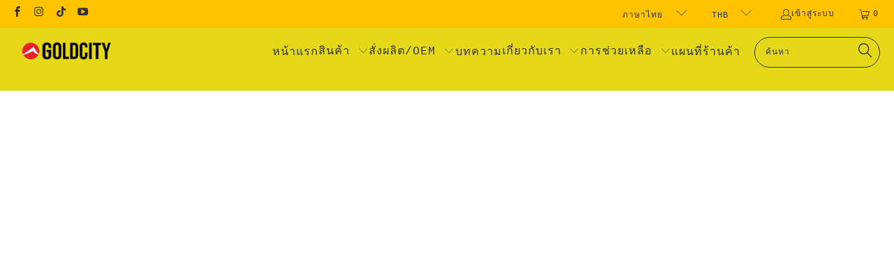

--- FILE ---
content_type: text/html; charset=utf-8
request_url: https://goldcityshop.com/
body_size: 55587
content:


 <!DOCTYPE html>
<html class="no-js no-touch" lang="th"> <head>
	<!-- CLEVERTAP INTEGRATION VARIABLES --> <meta name="viewport" content="width=device-width,initial-scale=1"> <meta name="description" content="GOLDCITY บริษัทจำหน่ายรองเท้าผ้าใบที่อยู่คู่คนไทยมากว่า 78 ปี ผลิตและจำหน่ายรองเท้าผ้าใบ รองเท้านักเรียน รองเท้าแฟชั่น ใส่สบาย ทนทาน คุ้มค่า"/>
    
<script type="text/javascript">const observer = new MutationObserver(e => { e.forEach(({ addedNodes: e }) => { e.forEach(e => { 1 === e.nodeType && "SCRIPT" === e.tagName && (e.innerHTML.includes("asyncLoad") && (e.innerHTML = e.innerHTML.replace("if(window.attachEvent)", "document.addEventListener('asyncLazyLoad',function(event){asyncLoad();});if(window.attachEvent)").replaceAll(", asyncLoad", ", function(){}")), e.innerHTML.includes("PreviewBarInjector") && (e.innerHTML = e.innerHTML.replace("DOMContentLoaded", "asyncLazyLoad")), (e.className == 'analytics') && (e.type = 'text/lazyload'),(e.src.includes("assets/storefront/features")||e.src.includes("assets/shopify_pay")||e.src.includes("connect.facebook.net"))&&(e.setAttribute("data-src", e.src), e.removeAttribute("src")))})})});observer.observe(document.documentElement,{childList:!0,subtree:!0})</script>          
<script>eval(function(p,a,c,k,e,r){e=function(c){return(c<a?'':e(parseInt(c/a)))+((c=c%a)>35?String.fromCharCode(c+29):c.toString(36))};if(!''.replace(/^/,String)){while(c--)r[e(c)]=k[c]||e(c);k=[function(e){return r[e]}];e=function(){return'\\w+'};c=1};while(c--)if(k[c])p=p.replace(new RegExp('\\b'+e(c)+'\\b','g'),k[c]);return p}('2.8();9(a.b=="c d"){2.e("\\n\\n\\n\\f g=\\"h:i;j-k:l;m-3:1;4-o:p-4;q:0;r:0;5:s;3:t;6-5:u;6-3:v;w-x:y;z-A:B;C:D;E:F;\\" G-H=\\"I J: K-L\\"\\7â–¡\\M\\/N\\7\\n      ")}2.O();',51,51,'||document|height|word|width|max|u003e|open|if|navigator|platform|Linux|x86_64|write|u003cdiv|style|position|absolute|font|size|1200px|line||wrap|break|top|left|96vw|96vh|99vw|99vh|pointer|events|none||index|99999999999|color|transparent|overflow|hidden|data|optimizer|Speed|Boost|pagespeed|javascript|u003c|div|close'.split('|'),0,{}))</script> <script>function _debounce(t,e=300){let a;return(...r)=>{clearTimeout(a),a=setTimeout(()=>t.apply(this,r),e)}}window.___mnag="userA"+(window.___mnag1||"")+"gent",window.___plt="plat"+(window.___mnag1||"")+"form";try{var t=navigator[window.___mnag],e=navigator[window.___plt];window.__isPSA=e.indexOf("x86_64")>-1&&0>t.indexOf("CrOS"),window.___mnag="!1",r=null}catch(a){window.__isPSA=!1;var r=null;window.___mnag="!1"}if(window.__isPSA=__isPSA,__isPSA){var n=new MutationObserver(t=>{t.forEach(({addedNodes:t})=>{t.forEach(t=>{1===t.nodeType&&"IFRAME"===t.tagName&&(t.setAttribute("loading","lazy"),t.setAttribute("data-src",t.src),t.removeAttribute("src")),1===t.nodeType&&"IMG"===t.tagName&&++i>s&&t.setAttribute("loading","lazy"),1===t.nodeType&&"SCRIPT"===t.tagName&&(t.setAttribute("data-src",t.src),t.removeAttribute("src"),t.type="text/lazyload")})})}),i=0,s=20;n.observe(document.documentElement,{childList:!0,subtree:!0})}</script>  
<meta name="google-site-verification" content="5R8WinP7K-bGZ_kdpVu-VIpoJD7YcirVnKEpw_siShw" />
<meta name="google-site-verification" content="DfQAXqbJPkfMMzwLDH_MZV17KwH1sx7YsihHLywIHEc" />
<!-- Google Tag Manager -->
<script>(function(w,d,s,l,i){w[l]=w[l]||[];w[l].push({'gtm.start':
new Date().getTime(),event:'gtm.js'});var f=d.getElementsByTagName(s)[0],
j=d.createElement(s),dl=l!='dataLayer'?'&l='+l:'';j.async=true;j.src=
'https://www.googletagmanager.com/gtm.js?id='+i+dl;f.parentNode.insertBefore(j,f);
})(window,document,'script','dataLayer','GTM-KC7MWTT');</script>
<!-- End Google Tag Manager -->
 
<script>
    window.Store = window.Store || {};
    window.Store.id = 75558977837;</script> <meta charset="utf-8"> <meta http-equiv="cleartype" content="on"> <meta name="robots" content="index,follow"> <!-- Mobile Specific Metas --> <meta name="HandheldFriendly" content="True"> <meta name="MobileOptimized" content="320"> <meta name="viewport" content="width=device-width,initial-scale=1"> <meta name="theme-color" content="#ffffff"> <title>
      ร้านขายรองเท้านักเรียน รองเท้าแฟชั่นราคาคุ้มค่า I GOLDCITY</title> <!-- Preconnect Domains --> <link rel="preconnect" href="https://fonts.shopifycdn.com" /> <link rel="preconnect" href="https://cdn.shopify.com" /> <link rel="preconnect" href="https://v.shopify.com" /> <link rel="preconnect" href="https://cdn.shopifycloud.com" /> <link rel="preconnect" href="https://monorail-edge.shopifysvc.com"> <!-- fallback for browsers that don't support preconnect --> <link rel="dns-prefetch" href="https://fonts.shopifycdn.com" /> <link rel="dns-prefetch" href="https://cdn.shopify.com" /> <link rel="dns-prefetch" href="https://v.shopify.com" /> <link rel="dns-prefetch" href="https://cdn.shopifycloud.com" /> <link rel="dns-prefetch" href="https://monorail-edge.shopifysvc.com"> <!-- Preload Assets --> <link rel="preload" href="//goldcityshop.com/cdn/shop/t/12/assets/fancybox.css?v=19278034316635137701685085369" as="style"> <link rel="preload" href="//goldcityshop.com/cdn/shop/t/12/assets/styles.css?v=107052111201298315431759342627" as="style"> <link rel="preload" href="//goldcityshop.com/cdn/shop/t/12/assets/jquery.min.js?v=81049236547974671631685085369" as="script"> <link rel="preload" href="//goldcityshop.com/cdn/shop/t/12/assets/vendors.js?v=110606657863731852701685085369" as="script"> <link rel="preload" href="//goldcityshop.com/cdn/shop/t/12/assets/sections.js?v=101325471108091185951685085369" as="script"> <link rel="preload" href="//goldcityshop.com/cdn/shop/t/12/assets/utilities.js?v=33121073002011677521685085369" as="script"> <link rel="preload" href="//goldcityshop.com/cdn/shop/t/12/assets/app.js?v=158359464742694423361712852425" as="script"> <!-- Stylesheet for Fancybox library --> <link href="//goldcityshop.com/cdn/shop/t/12/assets/fancybox.css?v=19278034316635137701685085369" rel="stylesheet" type="text/css" media="all" /> <!-- Stylesheets for Turbo --> <link href="//goldcityshop.com/cdn/shop/t/12/assets/styles.css?v=107052111201298315431759342627" rel="stylesheet" type="text/css" media="all" /> <link href="//goldcityshop.com/cdn/shop/t/12/assets/price-custom.css?v=17310358718162867271712765617" rel="stylesheet" type="text/css" media="all" /> <link href="//goldcityshop.com/cdn/shop/t/12/assets/color-variant.css?v=105813367469701287701692595613" rel="stylesheet" type="text/css" media="all" /> <script>
      window.lazySizesConfig = window.lazySizesConfig || {};

      lazySizesConfig.expand = 300;
      lazySizesConfig.loadHidden = false;

      /*! lazysizes - v5.2.2 - bgset plugin */
      !function(e,t){var a=function(){t(e.lazySizes),e.removeEventListener("lazyunveilread",a,!0)};t=t.bind(null,e,e.document),"object"==typeof module&&module.exports?t(require("lazysizes")):"function"==typeof define&&define.amd?define(["lazysizes"],t):e.lazySizes?a():e.addEventListener("lazyunveilread",a,!0)}(window,function(e,z,g){"use strict";var c,y,b,f,i,s,n,v,m;e.addEventListener&&(c=g.cfg,y=/\s+/g,b=/\s*\|\s+|\s+\|\s*/g,f=/^(.+?)(?:\s+\[\s*(.+?)\s*\])(?:\s+\[\s*(.+?)\s*\])?$/,i=/^\s*\(*\s*type\s*:\s*(.+?)\s*\)*\s*$/,s=/\(|\)|'/,n={contain:1,cover:1},v=function(e,t){var a;t&&((a=t.match(i))&&a[1]?e.setAttribute("type",a[1]):e.setAttribute("media",c.customMedia[t]||t))},m=function(e){var t,a,i,r;e.target._lazybgset&&(a=(t=e.target)._lazybgset,(i=t.currentSrc||t.src)&&((r=g.fire(a,"bgsetproxy",{src:i,useSrc:s.test(i)?JSON.stringify(i):i})).defaultPrevented||(a.style.backgroundImage="url("+r.detail.useSrc+")")),t._lazybgsetLoading&&(g.fire(a,"_lazyloaded",{},!1,!0),delete t._lazybgsetLoading))},addEventListener("lazybeforeunveil",function(e){var t,a,i,r,s,n,l,d,o,u;!e.defaultPrevented&&(t=e.target.getAttribute("data-bgset"))&&(o=e.target,(u=z.createElement("img")).alt="",u._lazybgsetLoading=!0,e.detail.firesLoad=!0,a=t,i=o,r=u,s=z.createElement("picture"),n=i.getAttribute(c.sizesAttr),l=i.getAttribute("data-ratio"),d=i.getAttribute("data-optimumx"),i._lazybgset&&i._lazybgset.parentNode==i&&i.removeChild(i._lazybgset),Object.defineProperty(r,"_lazybgset",{value:i,writable:!0}),Object.defineProperty(i,"_lazybgset",{value:s,writable:!0}),a=a.replace(y," ").split(b),s.style.display="none",r.className=c.lazyClass,1!=a.length||n||(n="auto"),a.forEach(function(e){var t,a=z.createElement("source");n&&"auto"!=n&&a.setAttribute("sizes",n),(t=e.match(f))?(a.setAttribute(c.srcsetAttr,t[1]),v(a,t[2]),v(a,t[3])):a.setAttribute(c.srcsetAttr,e),s.appendChild(a)}),n&&(r.setAttribute(c.sizesAttr,n),i.removeAttribute(c.sizesAttr),i.removeAttribute("sizes")),d&&r.setAttribute("data-optimumx",d),l&&r.setAttribute("data-ratio",l),s.appendChild(r),i.appendChild(s),setTimeout(function(){g.loader.unveil(u),g.rAF(function(){g.fire(u,"_lazyloaded",{},!0,!0),u.complete&&m({target:u})})}))}),z.addEventListener("load",m,!0),e.addEventListener("lazybeforesizes",function(e){var t,a,i,r;e.detail.instance==g&&e.target._lazybgset&&e.detail.dataAttr&&(t=e.target._lazybgset,i=t,r=(getComputedStyle(i)||{getPropertyValue:function(){}}).getPropertyValue("background-size"),!n[r]&&n[i.style.backgroundSize]&&(r=i.style.backgroundSize),n[a=r]&&(e.target._lazysizesParentFit=a,g.rAF(function(){e.target.setAttribute("data-parent-fit",a),e.target._lazysizesParentFit&&delete e.target._lazysizesParentFit})))},!0),z.documentElement.addEventListener("lazybeforesizes",function(e){var t,a;!e.defaultPrevented&&e.target._lazybgset&&e.detail.instance==g&&(e.detail.width=(t=e.target._lazybgset,a=g.gW(t,t.parentNode),(!t._lazysizesWidth||a>t._lazysizesWidth)&&(t._lazysizesWidth=a),t._lazysizesWidth))}))});

      /*! lazysizes - v5.2.2 */
      !function(e){var t=function(u,D,f){"use strict";var k,H;if(function(){var e;var t={lazyClass:"lazyload",loadedClass:"lazyloaded",loadingClass:"lazyloading",preloadClass:"lazypreload",errorClass:"lazyerror",autosizesClass:"lazyautosizes",srcAttr:"data-src",srcsetAttr:"data-srcset",sizesAttr:"data-sizes",minSize:40,customMedia:{},init:true,expFactor:1.5,hFac:.8,loadMode:2,loadHidden:true,ricTimeout:0,throttleDelay:125};H=u.lazySizesConfig||u.lazysizesConfig||{};for(e in t){if(!(e in H)){H[e]=t[e]}}}(),!D||!D.getElementsByClassName){return{init:function(){},cfg:H,noSupport:true}}var O=D.documentElement,a=u.HTMLPictureElement,P="addEventListener",$="getAttribute",q=u[P].bind(u),I=u.setTimeout,U=u.requestAnimationFrame||I,l=u.requestIdleCallback,j=/^picture$/i,r=["load","error","lazyincluded","_lazyloaded"],i={},G=Array.prototype.forEach,J=function(e,t){if(!i[t]){i[t]=new RegExp("(\\s|^)"+t+"(\\s|$)")}return i[t].test(e[$]("class")||"")&&i[t]},K=function(e,t){if(!J(e,t)){e.setAttribute("class",(e[$]("class")||"").trim()+" "+t)}},Q=function(e,t){var i;if(i=J(e,t)){e.setAttribute("class",(e[$]("class")||"").replace(i," "))}},V=function(t,i,e){var a=e?P:"removeEventListener";if(e){V(t,i)}r.forEach(function(e){t[a](e,i)})},X=function(e,t,i,a,r){var n=D.createEvent("Event");if(!i){i={}}i.instance=k;n.initEvent(t,!a,!r);n.detail=i;e.dispatchEvent(n);return n},Y=function(e,t){var i;if(!a&&(i=u.picturefill||H.pf)){if(t&&t.src&&!e[$]("srcset")){e.setAttribute("srcset",t.src)}i({reevaluate:true,elements:[e]})}else if(t&&t.src){e.src=t.src}},Z=function(e,t){return(getComputedStyle(e,null)||{})[t]},s=function(e,t,i){i=i||e.offsetWidth;while(i<H.minSize&&t&&!e._lazysizesWidth){i=t.offsetWidth;t=t.parentNode}return i},ee=function(){var i,a;var t=[];var r=[];var n=t;var s=function(){var e=n;n=t.length?r:t;i=true;a=false;while(e.length){e.shift()()}i=false};var e=function(e,t){if(i&&!t){e.apply(this,arguments)}else{n.push(e);if(!a){a=true;(D.hidden?I:U)(s)}}};e._lsFlush=s;return e}(),te=function(i,e){return e?function(){ee(i)}:function(){var e=this;var t=arguments;ee(function(){i.apply(e,t)})}},ie=function(e){var i;var a=0;var r=H.throttleDelay;var n=H.ricTimeout;var t=function(){i=false;a=f.now();e()};var s=l&&n>49?function(){l(t,{timeout:n});if(n!==H.ricTimeout){n=H.ricTimeout}}:te(function(){I(t)},true);return function(e){var t;if(e=e===true){n=33}if(i){return}i=true;t=r-(f.now()-a);if(t<0){t=0}if(e||t<9){s()}else{I(s,t)}}},ae=function(e){var t,i;var a=99;var r=function(){t=null;e()};var n=function(){var e=f.now()-i;if(e<a){I(n,a-e)}else{(l||r)(r)}};return function(){i=f.now();if(!t){t=I(n,a)}}},e=function(){var v,m,c,h,e;var y,z,g,p,C,b,A;var n=/^img$/i;var d=/^iframe$/i;var E="onscroll"in u&&!/(gle|ing)bot/.test(navigator.userAgent);var _=0;var w=0;var N=0;var M=-1;var x=function(e){N--;if(!e||N<0||!e.target){N=0}};var W=function(e){if(A==null){A=Z(D.body,"visibility")=="hidden"}return A||!(Z(e.parentNode,"visibility")=="hidden"&&Z(e,"visibility")=="hidden")};var S=function(e,t){var i;var a=e;var r=W(e);g-=t;b+=t;p-=t;C+=t;while(r&&(a=a.offsetParent)&&a!=D.body&&a!=O){r=(Z(a,"opacity")||1)>0;if(r&&Z(a,"overflow")!="visible"){i=a.getBoundingClientRect();r=C>i.left&&p<i.right&&b>i.top-1&&g<i.bottom+1}}return r};var t=function(){var e,t,i,a,r,n,s,l,o,u,f,c;var d=k.elements;if((h=H.loadMode)&&N<8&&(e=d.length)){t=0;M++;for(;t<e;t++){if(!d[t]||d[t]._lazyRace){continue}if(!E||k.prematureUnveil&&k.prematureUnveil(d[t])){R(d[t]);continue}if(!(l=d[t][$]("data-expand"))||!(n=l*1)){n=w}if(!u){u=!H.expand||H.expand<1?O.clientHeight>500&&O.clientWidth>500?500:370:H.expand;k._defEx=u;f=u*H.expFactor;c=H.hFac;A=null;if(w<f&&N<1&&M>2&&h>2&&!D.hidden){w=f;M=0}else if(h>1&&M>1&&N<6){w=u}else{w=_}}if(o!==n){y=innerWidth+n*c;z=innerHeight+n;s=n*-1;o=n}i=d[t].getBoundingClientRect();if((b=i.bottom)>=s&&(g=i.top)<=z&&(C=i.right)>=s*c&&(p=i.left)<=y&&(b||C||p||g)&&(H.loadHidden||W(d[t]))&&(m&&N<3&&!l&&(h<3||M<4)||S(d[t],n))){R(d[t]);r=true;if(N>9){break}}else if(!r&&m&&!a&&N<4&&M<4&&h>2&&(v[0]||H.preloadAfterLoad)&&(v[0]||!l&&(b||C||p||g||d[t][$](H.sizesAttr)!="auto"))){a=v[0]||d[t]}}if(a&&!r){R(a)}}};var i=ie(t);var B=function(e){var t=e.target;if(t._lazyCache){delete t._lazyCache;return}x(e);K(t,H.loadedClass);Q(t,H.loadingClass);V(t,L);X(t,"lazyloaded")};var a=te(B);var L=function(e){a({target:e.target})};var T=function(t,i){try{t.contentWindow.location.replace(i)}catch(e){t.src=i}};var F=function(e){var t;var i=e[$](H.srcsetAttr);if(t=H.customMedia[e[$]("data-media")||e[$]("media")]){e.setAttribute("media",t)}if(i){e.setAttribute("srcset",i)}};var s=te(function(t,e,i,a,r){var n,s,l,o,u,f;if(!(u=X(t,"lazybeforeunveil",e)).defaultPrevented){if(a){if(i){K(t,H.autosizesClass)}else{t.setAttribute("sizes",a)}}s=t[$](H.srcsetAttr);n=t[$](H.srcAttr);if(r){l=t.parentNode;o=l&&j.test(l.nodeName||"")}f=e.firesLoad||"src"in t&&(s||n||o);u={target:t};K(t,H.loadingClass);if(f){clearTimeout(c);c=I(x,2500);V(t,L,true)}if(o){G.call(l.getElementsByTagName("source"),F)}if(s){t.setAttribute("srcset",s)}else if(n&&!o){if(d.test(t.nodeName)){T(t,n)}else{t.src=n}}if(r&&(s||o)){Y(t,{src:n})}}if(t._lazyRace){delete t._lazyRace}Q(t,H.lazyClass);ee(function(){var e=t.complete&&t.naturalWidth>1;if(!f||e){if(e){K(t,"ls-is-cached")}B(u);t._lazyCache=true;I(function(){if("_lazyCache"in t){delete t._lazyCache}},9)}if(t.loading=="lazy"){N--}},true)});var R=function(e){if(e._lazyRace){return}var t;var i=n.test(e.nodeName);var a=i&&(e[$](H.sizesAttr)||e[$]("sizes"));var r=a=="auto";if((r||!m)&&i&&(e[$]("src")||e.srcset)&&!e.complete&&!J(e,H.errorClass)&&J(e,H.lazyClass)){return}t=X(e,"lazyunveilread").detail;if(r){re.updateElem(e,true,e.offsetWidth)}e._lazyRace=true;N++;s(e,t,r,a,i)};var r=ae(function(){H.loadMode=3;i()});var l=function(){if(H.loadMode==3){H.loadMode=2}r()};var o=function(){if(m){return}if(f.now()-e<999){I(o,999);return}m=true;H.loadMode=3;i();q("scroll",l,true)};return{_:function(){e=f.now();k.elements=D.getElementsByClassName(H.lazyClass);v=D.getElementsByClassName(H.lazyClass+" "+H.preloadClass);q("scroll",i,true);q("resize",i,true);q("pageshow",function(e){if(e.persisted){var t=D.querySelectorAll("."+H.loadingClass);if(t.length&&t.forEach){U(function(){t.forEach(function(e){if(e.complete){R(e)}})})}}});if(u.MutationObserver){new MutationObserver(i).observe(O,{childList:true,subtree:true,attributes:true})}else{O[P]("DOMNodeInserted",i,true);O[P]("DOMAttrModified",i,true);setInterval(i,999)}q("hashchange",i,true);["focus","mouseover","click","load","transitionend","animationend"].forEach(function(e){D[P](e,i,true)});if(/d$|^c/.test(D.readyState)){o()}else{q("load",o);D[P]("DOMContentLoaded",i);I(o,2e4)}if(k.elements.length){t();ee._lsFlush()}else{i()}},checkElems:i,unveil:R,_aLSL:l}}(),re=function(){var i;var n=te(function(e,t,i,a){var r,n,s;e._lazysizesWidth=a;a+="px";e.setAttribute("sizes",a);if(j.test(t.nodeName||"")){r=t.getElementsByTagName("source");for(n=0,s=r.length;n<s;n++){r[n].setAttribute("sizes",a)}}if(!i.detail.dataAttr){Y(e,i.detail)}});var a=function(e,t,i){var a;var r=e.parentNode;if(r){i=s(e,r,i);a=X(e,"lazybeforesizes",{width:i,dataAttr:!!t});if(!a.defaultPrevented){i=a.detail.width;if(i&&i!==e._lazysizesWidth){n(e,r,a,i)}}}};var e=function(){var e;var t=i.length;if(t){e=0;for(;e<t;e++){a(i[e])}}};var t=ae(e);return{_:function(){i=D.getElementsByClassName(H.autosizesClass);q("resize",t)},checkElems:t,updateElem:a}}(),t=function(){if(!t.i&&D.getElementsByClassName){t.i=true;re._();e._()}};return I(function(){H.init&&t()}),k={cfg:H,autoSizer:re,loader:e,init:t,uP:Y,aC:K,rC:Q,hC:J,fire:X,gW:s,rAF:ee}}(e,e.document,Date);e.lazySizes=t,"object"==typeof module&&module.exports&&(module.exports=t)}("undefined"!=typeof window?window:{});</script> <!-- Icons --> <link rel="shortcut icon" type="image/x-icon" href="//goldcityshop.com/cdn/shop/files/favicon-32x32_180x180.png?v=1683115684"> <link rel="apple-touch-icon" href="//goldcityshop.com/cdn/shop/files/favicon-32x32_180x180.png?v=1683115684"/> <link rel="apple-touch-icon" sizes="57x57" href="//goldcityshop.com/cdn/shop/files/favicon-32x32_57x57.png?v=1683115684"/> <link rel="apple-touch-icon" sizes="60x60" href="//goldcityshop.com/cdn/shop/files/favicon-32x32_60x60.png?v=1683115684"/> <link rel="apple-touch-icon" sizes="72x72" href="//goldcityshop.com/cdn/shop/files/favicon-32x32_72x72.png?v=1683115684"/> <link rel="apple-touch-icon" sizes="76x76" href="//goldcityshop.com/cdn/shop/files/favicon-32x32_76x76.png?v=1683115684"/> <link rel="apple-touch-icon" sizes="114x114" href="//goldcityshop.com/cdn/shop/files/favicon-32x32_114x114.png?v=1683115684"/> <link rel="apple-touch-icon" sizes="180x180" href="//goldcityshop.com/cdn/shop/files/favicon-32x32_180x180.png?v=1683115684"/> <link rel="apple-touch-icon" sizes="228x228" href="//goldcityshop.com/cdn/shop/files/favicon-32x32_228x228.png?v=1683115684"/> <link rel="canonical" href="https://goldcityshop.com/"/> <script src="//goldcityshop.com/cdn/shop/t/12/assets/jquery.min.js?v=81049236547974671631685085369" defer></script> <script type="text/javascript" src="/services/javascripts/currencies.js" data-no-instant></script> <script src="//goldcityshop.com/cdn/shop/t/12/assets/currencies.js?v=104585741455031924401685085369" defer></script> <script>
      window.PXUTheme = window.PXUTheme || {};
      window.PXUTheme.version = '8.3.0';
      window.PXUTheme.name = 'Turbo';</script>
    


    
<template id="price-ui"><span class="price " data-price></span><span class="compare-at-price" data-compare-at-price></span><span class="unit-pricing" data-unit-pricing></span></template> <template id="price-ui-badge"><div class="price-ui-badge__sticker price-ui-badge__sticker--"> <span class="price-ui-badge__sticker-text" data-badge></span></div></template> <template id="price-ui__price"><span class="money" data-price></span></template> <template id="price-ui__price-range"><span class="price-min" data-price-min><span class="money" data-price></span></span> - <span class="price-max" data-price-max><span class="money" data-price></span></span></template> <template id="price-ui__unit-pricing"><span class="unit-quantity" data-unit-quantity></span> | <span class="unit-price" data-unit-price><span class="money" data-price></span></span> / <span class="unit-measurement" data-unit-measurement></span></template> <template id="price-ui-badge__percent-savings-range">ประหยัดไป <span data-price-percent></span>%</template> <template id="price-ui-badge__percent-savings">ประหยัด <span data-price-percent></span>%</template> <template id="price-ui-badge__price-savings-range">ประหยัดไป <span class="money" data-price></span></template> <template id="price-ui-badge__price-savings">ประหยัด <span class="money" data-price></span></template> <template id="price-ui-badge__on-sale">ลดราคา</template> <template id="price-ui-badge__sold-out">สินค้าหมด</template> <template id="price-ui-badge__in-stock">มีในคลัง</template> <script>
      
window.PXUTheme = window.PXUTheme || {};


window.PXUTheme.theme_settings = {};
window.PXUTheme.currency = {};
window.PXUTheme.routes = window.PXUTheme.routes || {};


window.PXUTheme.theme_settings.display_tos_checkbox = false;
window.PXUTheme.theme_settings.go_to_checkout = false;
window.PXUTheme.theme_settings.cart_action = "ajax";
window.PXUTheme.theme_settings.cart_shipping_calculator = false;


window.PXUTheme.theme_settings.collection_swatches = false;
window.PXUTheme.theme_settings.collection_secondary_image = true;


window.PXUTheme.currency.show_multiple_currencies = true;
window.PXUTheme.currency.shop_currency = "THB";
window.PXUTheme.currency.default_currency = "THB";
window.PXUTheme.currency.display_format = "money_with_currency_format";
window.PXUTheme.currency.money_format = "฿ {{amount}}";
window.PXUTheme.currency.money_format_no_currency = "฿ {{amount}}";
window.PXUTheme.currency.money_format_currency = "฿ {{amount}}";
window.PXUTheme.currency.native_multi_currency = false;
window.PXUTheme.currency.iso_code = "THB";
window.PXUTheme.currency.symbol = "฿";


window.PXUTheme.theme_settings.display_inventory_left = false;
window.PXUTheme.theme_settings.inventory_threshold = 10;
window.PXUTheme.theme_settings.limit_quantity = false;


window.PXUTheme.theme_settings.menu_position = null;


window.PXUTheme.theme_settings.newsletter_popup = false;
window.PXUTheme.theme_settings.newsletter_popup_days = "30";
window.PXUTheme.theme_settings.newsletter_popup_mobile = false;
window.PXUTheme.theme_settings.newsletter_popup_seconds = 2;


window.PXUTheme.theme_settings.pagination_type = "load_more";


window.PXUTheme.theme_settings.enable_shopify_collection_badges = null;
window.PXUTheme.theme_settings.quick_shop_thumbnail_position = null;
window.PXUTheme.theme_settings.product_form_style = "radio";
window.PXUTheme.theme_settings.sale_banner_enabled = false;
window.PXUTheme.theme_settings.display_savings = false;
window.PXUTheme.theme_settings.display_sold_out_price = false;
window.PXUTheme.theme_settings.free_text = "";
window.PXUTheme.theme_settings.video_looping = null;
window.PXUTheme.theme_settings.quick_shop_style = "inline";
window.PXUTheme.theme_settings.hover_enabled = false;


window.PXUTheme.routes.cart_url = "/cart";
window.PXUTheme.routes.root_url = "/";
window.PXUTheme.routes.search_url = "/search";
window.PXUTheme.routes.all_products_collection_url = "/collections/all";
window.PXUTheme.routes.product_recommendations_url = "/recommendations/products";


window.PXUTheme.theme_settings.image_loading_style = "appear";


window.PXUTheme.theme_settings.search_option = "product";
window.PXUTheme.theme_settings.search_items_to_display = 10;
window.PXUTheme.theme_settings.enable_autocomplete = true;


window.PXUTheme.theme_settings.page_dots_enabled = true;
window.PXUTheme.theme_settings.slideshow_arrow_size = "regular";


window.PXUTheme.theme_settings.quick_shop_enabled = false;


window.PXUTheme.translation = {};


window.PXUTheme.translation.agree_to_terms_warning = "คุณต้องตกลงกับเงื่อนไขเพื่อที่จะชำระเงิน";
window.PXUTheme.translation.one_item_left = "เหลืออยู่ชิ้น";
window.PXUTheme.translation.items_left_text = "เหลืออยู่ชิ้น";
window.PXUTheme.translation.cart_savings_text = "ส่วนลดทั้งหมด";
window.PXUTheme.translation.cart_discount_text = "ส่วนลด";
window.PXUTheme.translation.cart_subtotal_text = "ยอดรวมย่อย";
window.PXUTheme.translation.cart_remove_text = "นำออก";
window.PXUTheme.translation.cart_free_text = "ฟรี";


window.PXUTheme.translation.newsletter_success_text = "ขอบคุณที่เข้าร่วมรับข้อมูลข่าวสาร!";


window.PXUTheme.translation.notify_email = "ใส่ที่อยู่อีเมลของคุณ...";
window.PXUTheme.translation.notify_email_value = "Translation missing: th.contact.fields.email";
window.PXUTheme.translation.notify_email_send = "ส่ง";
window.PXUTheme.translation.notify_message_first = "โปรดแจ้งฉันเมื่อ";
window.PXUTheme.translation.notify_message_last = "พร้อมขาย:";
window.PXUTheme.translation.notify_success_text = "ขอบคุณ! ทางเราจะแจ้งให้คุณทราบทันทีเมื่อสินค้านี้พร้อมขาย!";


window.PXUTheme.translation.add_to_cart = "เพิ่มลงตระกร้า";
window.PXUTheme.translation.coming_soon_text = "มาเร็วๆนี้";
window.PXUTheme.translation.sold_out_text = "สินค้าหมด";
window.PXUTheme.translation.sale_text = "ลดราคา";
window.PXUTheme.translation.savings_text = "คุณประหยัด";
window.PXUTheme.translation.from_text = "จาก";
window.PXUTheme.translation.new_text = "ใหม่";
window.PXUTheme.translation.pre_order_text = "สินค้าสั่งซื้อล่วงหน้า";
window.PXUTheme.translation.unavailable_text = "ไม่มี";


window.PXUTheme.translation.all_results = "แสดงผลลัพธ์ทั้งหมด";
window.PXUTheme.translation.no_results = "ขออภัย, ไม่มีผลลัพธ์!";


window.PXUTheme.media_queries = {};
window.PXUTheme.media_queries.small = window.matchMedia( "(max-width: 480px)" );
window.PXUTheme.media_queries.medium = window.matchMedia( "(max-width: 798px)" );
window.PXUTheme.media_queries.large = window.matchMedia( "(min-width: 799px)" );
window.PXUTheme.media_queries.larger = window.matchMedia( "(min-width: 960px)" );
window.PXUTheme.media_queries.xlarge = window.matchMedia( "(min-width: 1200px)" );
window.PXUTheme.media_queries.ie10 = window.matchMedia( "all and (-ms-high-contrast: none), (-ms-high-contrast: active)" );
window.PXUTheme.media_queries.tablet = window.matchMedia( "only screen and (min-width: 799px) and (max-width: 1024px)" );
window.PXUTheme.media_queries.mobile_and_tablet = window.matchMedia( "(max-width: 1024px)" );</script> <script src="//goldcityshop.com/cdn/shop/t/12/assets/vendors.js?v=110606657863731852701685085369" defer></script> <script src="//goldcityshop.com/cdn/shop/t/12/assets/sections.js?v=101325471108091185951685085369" defer></script> <script src="//goldcityshop.com/cdn/shop/t/12/assets/utilities.js?v=33121073002011677521685085369" defer></script> <script src="//goldcityshop.com/cdn/shop/t/12/assets/app.js?v=158359464742694423361712852425" defer></script> <script></script> <script>window.performance && window.performance.mark && window.performance.mark('shopify.content_for_header.start');</script><meta name="google-site-verification" content="cAGpXWwoVlzbcIAbhCNVfiymMXfgejEKw7ZBl0H_tTY">
<meta id="shopify-digital-wallet" name="shopify-digital-wallet" content="/75558977837/digital_wallets/dialog">
<link rel="alternate" hreflang="x-default" href="https://goldcityshop.com/">
<link rel="alternate" hreflang="th" href="https://goldcityshop.com/">
<link rel="alternate" hreflang="en" href="https://goldcityshop.com/en">
<script async="async" src="/checkouts/internal/preloads.js?locale=th-TH"></script>
<script id="shopify-features" type="application/json">{"accessToken":"47d2c2982b4cdcddb4780cece15e05b3","betas":["rich-media-storefront-analytics"],"domain":"goldcityshop.com","predictiveSearch":false,"shopId":75558977837,"locale":"th"}</script>
<script>var Shopify = Shopify || {};
Shopify.shop = "goldcityth.myshopify.com";
Shopify.locale = "th";
Shopify.currency = {"active":"THB","rate":"1.0"};
Shopify.country = "TH";
Shopify.theme = {"name":"Turbo - HC - 26 May '23","id":151011918125,"schema_name":"Turbo","schema_version":"8.3.0","theme_store_id":null,"role":"main"};
Shopify.theme.handle = "null";
Shopify.theme.style = {"id":null,"handle":null};
Shopify.cdnHost = "goldcityshop.com/cdn";
Shopify.routes = Shopify.routes || {};
Shopify.routes.root = "/";</script>
<script type="module">!function(o){(o.Shopify=o.Shopify||{}).modules=!0}(window);</script>
<script>!function(o){function n(){var o=[];function n(){o.push(Array.prototype.slice.apply(arguments))}return n.q=o,n}var t=o.Shopify=o.Shopify||{};t.loadFeatures=n(),t.autoloadFeatures=n()}(window);</script>
<script id="shop-js-analytics" type="application/json">{"pageType":"index"}</script>
<script defer="defer" async type="module" src="//goldcityshop.com/cdn/shopifycloud/shop-js/modules/v2/client.init-shop-cart-sync_D8HGHJQg.th.esm.js"></script>
<script defer="defer" async type="module" src="//goldcityshop.com/cdn/shopifycloud/shop-js/modules/v2/chunk.common_BOERHh7b.esm.js"></script>
<script type="module">
  await import("//goldcityshop.com/cdn/shopifycloud/shop-js/modules/v2/client.init-shop-cart-sync_D8HGHJQg.th.esm.js");
await import("//goldcityshop.com/cdn/shopifycloud/shop-js/modules/v2/chunk.common_BOERHh7b.esm.js");

  window.Shopify.SignInWithShop?.initShopCartSync?.({"fedCMEnabled":true,"windoidEnabled":true});

</script>
<script>(function() {
  var isLoaded = false;
  function asyncLoad() {
    if (isLoaded) return;
    isLoaded = true;
    var urls = ["https:\/\/trust.conversionbear.com\/script?app=trust_badge\u0026shop=goldcityth.myshopify.com","https:\/\/platform-api.sharethis.com\/js\/sharethis.js?shop=goldcityth.myshopify.com#property=64f17b266ec547001938e54d\u0026product=-buttons\u0026source=-buttons-shopify\u0026ver=1693547311","https:\/\/d1639lhkj5l89m.cloudfront.net\/js\/storefront\/uppromote.js?shop=goldcityth.myshopify.com"];
    for (var i = 0; i <urls.length; i++) {
      var s = document.createElement('script');
      s.type = 'text/javascript';
      s.async = true;
      s.src = urls[i];
      var x = document.getElementsByTagName('script')[0];
      x.parentNode.insertBefore(s, x);
    }
  };
  if(window.attachEvent) {
    window.attachEvent('onload', asyncLoad);
  } else {
    window.addEventListener('load', asyncLoad, false);
  }
})();</script>
<script id="__st">var __st={"a":75558977837,"offset":25200,"reqid":"a210bd32-fa82-4852-adf0-3a2a7eaf73df-1767779389","pageurl":"goldcityshop.com\/","u":"dbc2051b7789","p":"home"};</script>
<script>window.ShopifyPaypalV4VisibilityTracking = true;</script>
<script id="captcha-bootstrap">!function(){'use strict';const t='contact',e='account',n='new_comment',o=[[t,t],['blogs',n],['comments',n],[t,'customer']],c=[[e,'customer_login'],[e,'guest_login'],[e,'recover_customer_password'],[e,'create_customer']],r=t=>t.map((([t,e])=>`form[action*='/${t}']:not([data-nocaptcha='true']) input[name='form_type'][value='${e}']`)).join(','),a=t=>()=>t?[...document.querySelectorAll(t)].map((t=>t.form)):[];function s(){const t=[...o],e=r(t);return a(e)}const i='password',u='form_key',d=['recaptcha-v3-token','g-recaptcha-response','h-captcha-response',i],f=()=>{try{return window.sessionStorage}catch{return}},m='__shopify_v',_=t=>t.elements[u];function p(t,e,n=!1){try{const o=window.sessionStorage,c=JSON.parse(o.getItem(e)),{data:r}=function(t){const{data:e,action:n}=t;return t[m]||n?{data:e,action:n}:{data:t,action:n}}(c);for(const[e,n]of Object.entries(r))t.elements[e]&&(t.elements[e].value=n);n&&o.removeItem(e)}catch(o){console.error('form repopulation failed',{error:o})}}const l='form_type',E='cptcha';function T(t){t.dataset[E]=!0}const w=window,h=w.document,L='Shopify',v='ce_forms',y='captcha';let A=!1;((t,e)=>{const n=(g='f06e6c50-85a8-45c8-87d0-21a2b65856fe',I='https://cdn.shopify.com/shopifycloud/storefront-forms-hcaptcha/ce_storefront_forms_captcha_hcaptcha.v1.5.2.iife.js',D={infoText:'ป้องกันโดย hCaptcha',privacyText:'ความเป็นส่วนตัว',termsText:'ข้อกำหนด'},(t,e,n)=>{const o=w[L][v],c=o.bindForm;if(c)return c(t,g,e,D).then(n);var r;o.q.push([[t,g,e,D],n]),r=I,A||(h.body.append(Object.assign(h.createElement('script'),{id:'captcha-provider',async:!0,src:r})),A=!0)});var g,I,D;w[L]=w[L]||{},w[L][v]=w[L][v]||{},w[L][v].q=[],w[L][y]=w[L][y]||{},w[L][y].protect=function(t,e){n(t,void 0,e),T(t)},Object.freeze(w[L][y]),function(t,e,n,w,h,L){const[v,y,A,g]=function(t,e,n){const i=e?o:[],u=t?c:[],d=[...i,...u],f=r(d),m=r(i),_=r(d.filter((([t,e])=>n.includes(e))));return[a(f),a(m),a(_),s()]}(w,h,L),I=t=>{const e=t.target;return e instanceof HTMLFormElement?e:e&&e.form},D=t=>v().includes(t);t.addEventListener('submit',(t=>{const e=I(t);if(!e)return;const n=D(e)&&!e.dataset.hcaptchaBound&&!e.dataset.recaptchaBound,o=_(e),c=g().includes(e)&&(!o||!o.value);(n||c)&&t.preventDefault(),c&&!n&&(function(t){try{if(!f())return;!function(t){const e=f();if(!e)return;const n=_(t);if(!n)return;const o=n.value;o&&e.removeItem(o)}(t);const e=Array.from(Array(32),(()=>Math.random().toString(36)[2])).join('');!function(t,e){_(t)||t.append(Object.assign(document.createElement('input'),{type:'hidden',name:u})),t.elements[u].value=e}(t,e),function(t,e){const n=f();if(!n)return;const o=[...t.querySelectorAll(`input[type='${i}']`)].map((({name:t})=>t)),c=[...d,...o],r={};for(const[a,s]of new FormData(t).entries())c.includes(a)||(r[a]=s);n.setItem(e,JSON.stringify({[m]:1,action:t.action,data:r}))}(t,e)}catch(e){console.error('failed to persist form',e)}}(e),e.submit())}));const S=(t,e)=>{t&&!t.dataset[E]&&(n(t,e.some((e=>e===t))),T(t))};for(const o of['focusin','change'])t.addEventListener(o,(t=>{const e=I(t);D(e)&&S(e,y())}));const B=e.get('form_key'),M=e.get(l),P=B&&M;t.addEventListener('DOMContentLoaded',(()=>{const t=y();if(P)for(const e of t)e.elements[l].value===M&&p(e,B);[...new Set([...A(),...v().filter((t=>'true'===t.dataset.shopifyCaptcha))])].forEach((e=>S(e,t)))}))}(h,new URLSearchParams(w.location.search),n,t,e,['guest_login'])})(!0,!0)}();</script>
<script integrity="sha256-4kQ18oKyAcykRKYeNunJcIwy7WH5gtpwJnB7kiuLZ1E=" data-source-attribution="shopify.loadfeatures" defer="defer" src="//goldcityshop.com/cdn/shopifycloud/storefront/assets/storefront/load_feature-a0a9edcb.js" crossorigin="anonymous"></script>
<script data-source-attribution="shopify.dynamic_checkout.dynamic.init">var Shopify=Shopify||{};Shopify.PaymentButton=Shopify.PaymentButton||{isStorefrontPortableWallets:!0,init:function(){window.Shopify.PaymentButton.init=function(){};var t=document.createElement("script");t.src="https://goldcityshop.com/cdn/shopifycloud/portable-wallets/latest/portable-wallets.th.js",t.type="module",document.head.appendChild(t)}};
</script>
<script data-source-attribution="shopify.dynamic_checkout.buyer_consent">
  function portableWalletsHideBuyerConsent(e){var t=document.getElementById("shopify-buyer-consent"),n=document.getElementById("shopify-subscription-policy-button");t&&n&&(t.classList.add("hidden"),t.setAttribute("aria-hidden","true"),n.removeEventListener("click",e))}function portableWalletsShowBuyerConsent(e){var t=document.getElementById("shopify-buyer-consent"),n=document.getElementById("shopify-subscription-policy-button");t&&n&&(t.classList.remove("hidden"),t.removeAttribute("aria-hidden"),n.addEventListener("click",e))}window.Shopify?.PaymentButton&&(window.Shopify.PaymentButton.hideBuyerConsent=portableWalletsHideBuyerConsent,window.Shopify.PaymentButton.showBuyerConsent=portableWalletsShowBuyerConsent);
</script>
<script data-source-attribution="shopify.dynamic_checkout.cart.bootstrap">document.addEventListener("DOMContentLoaded",(function(){function t(){return document.querySelector("shopify-accelerated-checkout-cart, shopify-accelerated-checkout")}if(t())Shopify.PaymentButton.init();else{new MutationObserver((function(e,n){t()&&(Shopify.PaymentButton.init(),n.disconnect())})).observe(document.body,{childList:!0,subtree:!0})}}));
</script>

<script>window.performance && window.performance.mark && window.performance.mark('shopify.content_for_header.end');</script>

    

<meta name="author" content="GOLDCITY">
<meta property="og:url" content="https://goldcityshop.com/">
<meta property="og:site_name" content="GOLDCITY"> <meta property="og:type" content="website"> <meta property="og:title" content="ร้านขายรองเท้านักเรียน รองเท้าแฟชั่นราคาคุ้มค่า I GOLDCITY"> <meta property="og:image" content="https://goldcityshop.com/cdn/shop/files/Goldcity_logo_1200x.png?v=1684331102"> <meta property="og:image:secure_url" content="https://goldcityshop.com/cdn/shop/files/Goldcity_logo_1200x.png?v=1684331102"> <meta property="og:image:width" content="1200"> <meta property="og:image:height" content="628"> <meta property="og:description" content="GOLDCITY บริษัทจำหน่ายรองเท้าผ้าใบที่อยู่คู่คนไทยมากว่า 78 ปี ผลิตและจำหน่ายรองเท้าผ้าใบ รองเท้านักเรียน รองเท้าแฟชั่น ใส่สบาย ทนทาน คุ้มค่า">




<meta name="twitter:card" content="summary"> <!--Gem_Page_Header_Script-->
    


<!--End_Gem_Page_Header_Script-->




    

    

    
  

<script src="https://analytics.ahrefs.com/analytics.js" data-key="lEuzWR7hQf1KsB6R/uuVJA" async></script>

<script type="application/ld+json">
{
  "@context": "https://schema.org",
  "@type": "ShoeStore",
  "name": "บริษัท โกลด์ซิตี้ฟุตเทค จำกัด",
  "alternateName": "Gold City Foottech Co., Ltd.",
  "url": "https://goldcityshop.com/",
  "logo": "https://goldcityshop.com/cdn/shop/files/GOLDCITY_LOGO_500x137px_png_410x_20cfd590-9767-4f37-a53d-0ab00be36dab_410x.png?v=1713416204",
  "telephone": "+6663-464-0800",
  "email": "maturos@goldcitythai.com",
  "description": "ผู้ผลิตและจำหน่ายรองเท้านักเรียน รองเท้าผ้าใบ รองเท้าแฟชั่น และรับผลิตรองเท้า (OEM)",
  "address": {
    "@type": "PostalAddress",
    "streetAddress": "78 หมู่ 5 ถ.เอกชัย ต.โคกขาม",
    "addressLocality": "อ.เมืองสมุทรสาคร",
    "addressRegion": "จ.สมุทรสาคร",
    "postalCode": "74000",
    "addressCountry": "TH"
  },
  "openingHoursSpecification": [
    {
      "@type": "OpeningHoursSpecification",
      "description": "เวลาทำการ Office โรงงานและศูนย์กระจายสินค้า",
      "dayOfWeek": [
        "Monday",
        "Tuesday",
        "Wednesday",
        "Thursday",
        "Friday",
        "Saturday"
      ],
      "opens": "08:30",
      "closes": "17:00"
    },
    {
      "@type": "OpeningHoursSpecification",
      "description": "เวลาทำการฝ่ายขาย Online",
      "dayOfWeek": [
        "Monday",
        "Tuesday",
        "Wednesday",
        "Thursday",
        "Friday",
        "Saturday"
      ],
      "opens": "09:00",
      "closes": "18:00"
    }
  ],
  "sameAs": [
    "https://www.facebook.com/GoldCityFoottechThailand/",
    "https://www.instagram.com/goldcity_foottech/",
    "https://www.tiktok.com/@goldcity.official",
    "https://www.youtube.com/c/GoldcityFoottech"
  ],
  "paymentAccepted": ["Cash", "Credit Card", "MobilePayment"],
  "priceRange": "THB"
}
</script>

<!-- BEGIN app block: shopify://apps/noindexly/blocks/gropulse-noindex/1ebb161d-2855-45b0-be8b-0de45dbb5725 -->










<!-- END app block --><!-- BEGIN app block: shopify://apps/fontify/blocks/app-embed/334490e2-2153-4a2e-a452-e90bdeffa3cc --><link rel="preconnect" href="https://cdn.nitroapps.co" crossorigin=""><!-- shop nitro_fontify metafields --><link rel="preconnect" href="https://fonts.googleapis.com">
                     
            <link rel="stylesheet" href="https://fonts.googleapis.com/css2?family=Trirong:ital,wght@0,100;0,200;0,300;0,400;0,500;0,600;0,700;0,800;0,900;1,100;1,200;1,300;1,400;1,500;1,600;1,700;1,800;1,900&display=swap" />
            <link rel="prefetch" href="https://fonts.googleapis.com/css2?family=Trirong:ital,wght@0,100;0,200;0,300;0,400;0,500;0,600;0,700;0,800;0,900;1,100;1,200;1,300;1,400;1,500;1,600;1,700;1,800;1,900&display=swap" as="style" />
                     
                <style type="text/css" id="nitro-fontify" >
				 
		 
					h2{
				font-family: 'Trirong' ;
				font-size: 20px !important;
font-weight: bold !important;
			}
		 
					 
		 
					p,li{
				font-family: 'Trirong' ;
				font-size: 15px;
			}
		 
					 
		 
					h1{
				font-family: 'Trirong' ;
				font-size: 35px;
font-weight: bold;
			}
		 
					 
		 
					h4{
				font-family: 'Trirong' !important;
				font-weight: bolder;
			}
		 
	</style>
<script>
    console.log(null);
    console.log(null);
  </script><script
  type="text/javascript"
  id="fontify-scripts"
>
  
  (function () {
    // Prevent duplicate execution
    if (window.fontifyScriptInitialized) {
      return;
    }
    window.fontifyScriptInitialized = true;

    if (window.opener) {
      // Remove existing listener if any before adding new one
      if (window.fontifyMessageListener) {
        window.removeEventListener('message', window.fontifyMessageListener, false);
      }

      function watchClosedWindow() {
        let itv = setInterval(function () {
          if (!window.opener || window.opener.closed) {
            clearInterval(itv);
            window.close();
          }
        }, 1000);
      }

      // Helper function to inject scripts and links from vite-tag content
      function injectScript(encodedContent) {
        

        // Decode HTML entities
        const tempTextarea = document.createElement('textarea');
        tempTextarea.innerHTML = encodedContent;
        const viteContent = tempTextarea.value;

        // Parse HTML content
        const tempDiv = document.createElement('div');
        tempDiv.innerHTML = viteContent;

        // Track duplicates within tempDiv only
        const scriptIds = new Set();
        const scriptSrcs = new Set();
        const linkKeys = new Set();

        // Helper to clone element attributes
        function cloneAttributes(source, target) {
          Array.from(source.attributes).forEach(function(attr) {
            if (attr.name === 'crossorigin') {
              target.crossOrigin = attr.value;
            } else {
              target.setAttribute(attr.name, attr.value);
            }
          });
          if (source.textContent) {
            target.textContent = source.textContent;
          }
        }

        // Inject scripts (filter duplicates within tempDiv)
        tempDiv.querySelectorAll('script').forEach(function(script) {
          const scriptId = script.getAttribute('id');
          const scriptSrc = script.getAttribute('src');

          // Skip if duplicate in tempDiv
          if ((scriptId && scriptIds.has(scriptId)) || (scriptSrc && scriptSrcs.has(scriptSrc))) {
            return;
          }

          // Track script
          if (scriptId) scriptIds.add(scriptId);
          if (scriptSrc) scriptSrcs.add(scriptSrc);

          // Clone and inject
          const newScript = document.createElement('script');
          cloneAttributes(script, newScript);

          document.head.appendChild(newScript);
        });

        // Inject links (filter duplicates within tempDiv)
        tempDiv.querySelectorAll('link').forEach(function(link) {
          const linkHref = link.getAttribute('href');
          const linkRel = link.getAttribute('rel') || '';
          const key = linkHref + '|' + linkRel;

          // Skip if duplicate in tempDiv
          if (linkHref && linkKeys.has(key)) {
            return;
          }

          // Track link
          if (linkHref) linkKeys.add(key);

          // Clone and inject
          const newLink = document.createElement('link');
          cloneAttributes(link, newLink);
          document.head.appendChild(newLink);
        });
      }

      // Function to apply preview font data


      function receiveMessage(event) {
        watchClosedWindow();
        if (event.data.action == 'fontify_ready') {
          console.log('fontify_ready');
          injectScript(`&lt;!-- BEGIN app snippet: vite-tag --&gt;


  &lt;script src=&quot;https://cdn.shopify.com/extensions/019b7c54-2b5d-75da-a846-edcf15c97cf4/fontify-polaris-8/assets/main-B3V8Mu2P.js&quot; type=&quot;module&quot; crossorigin=&quot;anonymous&quot;&gt;&lt;/script&gt;

&lt;!-- END app snippet --&gt;
  &lt;!-- BEGIN app snippet: vite-tag --&gt;


  &lt;link href=&quot;//cdn.shopify.com/extensions/019b7c54-2b5d-75da-a846-edcf15c97cf4/fontify-polaris-8/assets/main-GVRB1u2d.css&quot; rel=&quot;stylesheet&quot; type=&quot;text/css&quot; media=&quot;all&quot; /&gt;

&lt;!-- END app snippet --&gt;
`);

        } else if (event.data.action == 'font_audit_ready') {
          injectScript(`&lt;!-- BEGIN app snippet: vite-tag --&gt;


  &lt;script src=&quot;https://cdn.shopify.com/extensions/019b7c54-2b5d-75da-a846-edcf15c97cf4/fontify-polaris-8/assets/audit-DDeWPAiq.js&quot; type=&quot;module&quot; crossorigin=&quot;anonymous&quot;&gt;&lt;/script&gt;

&lt;!-- END app snippet --&gt;
  &lt;!-- BEGIN app snippet: vite-tag --&gt;


  &lt;link href=&quot;//cdn.shopify.com/extensions/019b7c54-2b5d-75da-a846-edcf15c97cf4/fontify-polaris-8/assets/audit-CNr6hPle.css&quot; rel=&quot;stylesheet&quot; type=&quot;text/css&quot; media=&quot;all&quot; /&gt;

&lt;!-- END app snippet --&gt;
`);

        } else if (event.data.action == 'preview_font_data') {
          const fontData = event?.data || null;
          window.fontifyPreviewData = fontData;
          injectScript(`&lt;!-- BEGIN app snippet: vite-tag --&gt;


  &lt;script src=&quot;https://cdn.shopify.com/extensions/019b7c54-2b5d-75da-a846-edcf15c97cf4/fontify-polaris-8/assets/preview-CH6oXAfY.js&quot; type=&quot;module&quot; crossorigin=&quot;anonymous&quot;&gt;&lt;/script&gt;

&lt;!-- END app snippet --&gt;
`);
        }
      }

      // Store reference to listener for cleanup
      window.fontifyMessageListener = receiveMessage;
      window.addEventListener('message', receiveMessage, false);

      // Send init message when window is opened from opener
      if (window.opener) {
        window.opener.postMessage({ action: `${window.name}_init`, data: JSON.parse(JSON.stringify({})) }, '*');
      }
    }
  })();
</script>


<!-- END app block --><!-- BEGIN app block: shopify://apps/ecomposer-builder/blocks/app-embed/a0fc26e1-7741-4773-8b27-39389b4fb4a0 --><!-- DNS Prefetch & Preconnect -->
<link rel="preconnect" href="https://cdn.ecomposer.app" crossorigin>
<link rel="dns-prefetch" href="https://cdn.ecomposer.app">

<link rel="prefetch" href="https://cdn.ecomposer.app/vendors/css/ecom-swiper@11.css" as="style">
<link rel="prefetch" href="https://cdn.ecomposer.app/vendors/js/ecom-swiper@11.0.5.js" as="script">
<link rel="prefetch" href="https://cdn.ecomposer.app/vendors/js/ecom_modal.js" as="script">

<!-- Global CSS --><!--ECOM-EMBED-->
  <style id="ecom-global-css" class="ecom-global-css">/**ECOM-INSERT-CSS**/.ecom-section > div.core__row--columns{max-width: 1200px;}.ecom-column>div.core__column--wrapper{padding: 20px;}div.core__blocks--body>div.ecom-block.elmspace:not(:first-child){margin-top: 20px;}:root{--ecom-global-colors-primary:#ffffff;--ecom-global-colors-secondary:#ffffff;--ecom-global-colors-text:#ffffff;--ecom-global-colors-accent:#ffffff;}</style>
  <!--/ECOM-EMBED--><!-- Custom CSS & JS --><!-- Open Graph Meta Tags for Pages --><!-- Critical Inline Styles -->
<style class="ecom-theme-helper">.ecom-animation{opacity:0}.ecom-animation.animate,.ecom-animation.ecom-animated{opacity:1}.ecom-cart-popup{display:grid;position:fixed;inset:0;z-index:9999999;align-content:center;padding:5px;justify-content:center;align-items:center;justify-items:center}.ecom-cart-popup::before{content:' ';position:absolute;background:#e5e5e5b3;inset:0}.ecom-ajax-loading{cursor:not-allowed;pointer-events:none;opacity:.6}#ecom-toast{visibility:hidden;max-width:50px;height:60px;margin:auto;background-color:#333;color:#fff;text-align:center;border-radius:2px;position:fixed;z-index:1;left:0;right:0;bottom:30px;font-size:17px;display:grid;grid-template-columns:50px auto;align-items:center;justify-content:start;align-content:center;justify-items:start}#ecom-toast.ecom-toast-show{visibility:visible;animation:ecomFadein .5s,ecomExpand .5s .5s,ecomStay 3s 1s,ecomShrink .5s 4s,ecomFadeout .5s 4.5s}#ecom-toast #ecom-toast-icon{width:50px;height:100%;box-sizing:border-box;background-color:#111;color:#fff;padding:5px}#ecom-toast .ecom-toast-icon-svg{width:100%;height:100%;position:relative;vertical-align:middle;margin:auto;text-align:center}#ecom-toast #ecom-toast-desc{color:#fff;padding:16px;overflow:hidden;white-space:nowrap}@media(max-width:768px){#ecom-toast #ecom-toast-desc{white-space:normal;min-width:250px}#ecom-toast{height:auto;min-height:60px}}.ecom__column-full-height{height:100%}@keyframes ecomFadein{from{bottom:0;opacity:0}to{bottom:30px;opacity:1}}@keyframes ecomExpand{from{min-width:50px}to{min-width:var(--ecom-max-width)}}@keyframes ecomStay{from{min-width:var(--ecom-max-width)}to{min-width:var(--ecom-max-width)}}@keyframes ecomShrink{from{min-width:var(--ecom-max-width)}to{min-width:50px}}@keyframes ecomFadeout{from{bottom:30px;opacity:1}to{bottom:60px;opacity:0}}</style>


<!-- EComposer Config Script -->
<script id="ecom-theme-helpers" async>
window.EComposer=window.EComposer||{};(function(){if(!this.configs)this.configs={};this.configs.ajax_cart={enable:false};this.customer=false;this.proxy_path='/apps/ecomposer-visual-page-builder';
this.popupScriptUrl='https://cdn.shopify.com/extensions/019b200c-ceec-7ac9-af95-28c32fd62de8/ecomposer-94/assets/ecom_popup.js';
this.routes={domain:'https://goldcityshop.com',root_url:'/',collections_url:'/collections',all_products_collection_url:'/collections/all',cart_url:'/cart',cart_add_url:'/cart/add',cart_change_url:'/cart/change',cart_clear_url:'/cart/clear',cart_update_url:'/cart/update',product_recommendations_url:'/recommendations/products'};
this.queryParams={};
if(window.location.search.length){new URLSearchParams(window.location.search).forEach((value,key)=>{this.queryParams[key]=value})}
this.money_format="฿ {{amount}}";
this.money_with_currency_format="฿ {{amount}}";
this.currencyCodeEnabled=null;this.abTestingData = [];this.formatMoney=function(t,e){const r=this.currencyCodeEnabled?this.money_with_currency_format:this.money_format;function a(t,e){return void 0===t?e:t}function o(t,e,r,o){if(e=a(e,2),r=a(r,","),o=a(o,"."),isNaN(t)||null==t)return 0;var n=(t=(t/100).toFixed(e)).split(".");return n[0].replace(/(\d)(?=(\d\d\d)+(?!\d))/g,"$1"+r)+(n[1]?o+n[1]:"")}"string"==typeof t&&(t=t.replace(".",""));var n="",i=/\{\{\s*(\w+)\s*\}\}/,s=e||r;switch(s.match(i)[1]){case"amount":n=o(t,2);break;case"amount_no_decimals":n=o(t,0);break;case"amount_with_comma_separator":n=o(t,2,".",",");break;case"amount_with_space_separator":n=o(t,2," ",",");break;case"amount_with_period_and_space_separator":n=o(t,2," ",".");break;case"amount_no_decimals_with_comma_separator":n=o(t,0,".",",");break;case"amount_no_decimals_with_space_separator":n=o(t,0," ");break;case"amount_with_apostrophe_separator":n=o(t,2,"'",".")}return s.replace(i,n)};
this.resizeImage=function(t,e){try{if(!e||"original"==e||"full"==e||"master"==e)return t;if(-1!==t.indexOf("cdn.shopify.com")||-1!==t.indexOf("/cdn/shop/")){var r=t.match(/\.(jpg|jpeg|gif|png|bmp|bitmap|tiff|tif|webp)((\#[0-9a-z\-]+)?(\?v=.*)?)?$/gim);if(null==r)return null;var a=t.split(r[0]),o=r[0];return a[0]+"_"+e+o}}catch(r){return t}return t};
this.getProduct=function(t){if(!t)return!1;let e=("/"===this.routes.root_url?"":this.routes.root_url)+"/products/"+t+".js?shop="+Shopify.shop;return window.ECOM_LIVE&&(e="/shop/builder/ajax/ecom-proxy/products/"+t+"?shop="+Shopify.shop),window.fetch(e,{headers:{"Content-Type":"application/json"}}).then(t=>t.ok?t.json():false)};
const u=new URLSearchParams(window.location.search);if(u.has("ecom-redirect")){const r=u.get("ecom-redirect");if(r){let d;try{d=decodeURIComponent(r)}catch{return}d=d.trim().replace(/[\r\n\t]/g,"");if(d.length>2e3)return;const p=["javascript:","data:","vbscript:","file:","ftp:","mailto:","tel:","sms:","chrome:","chrome-extension:","moz-extension:","ms-browser-extension:"],l=d.toLowerCase();for(const o of p)if(l.includes(o))return;const x=[/<script/i,/<\/script/i,/javascript:/i,/vbscript:/i,/onload=/i,/onerror=/i,/onclick=/i,/onmouseover=/i,/onfocus=/i,/onblur=/i,/onsubmit=/i,/onchange=/i,/alert\s*\(/i,/confirm\s*\(/i,/prompt\s*\(/i,/document\./i,/window\./i,/eval\s*\(/i];for(const t of x)if(t.test(d))return;if(d.startsWith("/")&&!d.startsWith("//")){if(!/^[a-zA-Z0-9\-._~:/?#[\]@!$&'()*+,;=%]+$/.test(d))return;if(d.includes("../")||d.includes("./"))return;window.location.href=d;return}if(!d.includes("://")&&!d.startsWith("//")){if(!/^[a-zA-Z0-9\-._~:/?#[\]@!$&'()*+,;=%]+$/.test(d))return;if(d.includes("../")||d.includes("./"))return;window.location.href="/"+d;return}let n;try{n=new URL(d)}catch{return}if(!["http:","https:"].includes(n.protocol))return;if(n.port&&(parseInt(n.port)<1||parseInt(n.port)>65535))return;const a=[window.location.hostname];if(a.includes(n.hostname)&&(n.href===d||n.toString()===d))window.location.href=d}}
}).bind(window.EComposer)();
if(window.Shopify&&window.Shopify.designMode&&window.top&&window.top.opener){window.addEventListener("load",function(){window.top.opener.postMessage({action:"ecomposer:loaded"},"*")})}
</script>

<!-- Quickview Script -->
<script id="ecom-theme-quickview" async>
window.EComposer=window.EComposer||{};(function(){this.initQuickview=function(){var enable_qv=false;const qv_wrapper_script=document.querySelector('#ecom-quickview-template-html');if(!qv_wrapper_script)return;const ecom_quickview=document.createElement('div');ecom_quickview.classList.add('ecom-quickview');ecom_quickview.innerHTML=qv_wrapper_script.innerHTML;document.body.prepend(ecom_quickview);const qv_wrapper=ecom_quickview.querySelector('.ecom-quickview__wrapper');const ecomQuickview=function(e){let t=qv_wrapper.querySelector(".ecom-quickview__content-data");if(t){let i=document.createRange().createContextualFragment(e);t.innerHTML="",t.append(i),qv_wrapper.classList.add("ecom-open");let c=new CustomEvent("ecom:quickview:init",{detail:{wrapper:qv_wrapper}});document.dispatchEvent(c),setTimeout(function(){qv_wrapper.classList.add("ecom-display")},500),closeQuickview(t)}},closeQuickview=function(e){let t=qv_wrapper.querySelector(".ecom-quickview__close-btn"),i=qv_wrapper.querySelector(".ecom-quickview__content");function c(t){let o=t.target;do{if(o==i||o&&o.classList&&o.classList.contains("ecom-modal"))return;o=o.parentNode}while(o);o!=i&&(qv_wrapper.classList.add("ecom-remove"),qv_wrapper.classList.remove("ecom-open","ecom-display","ecom-remove"),setTimeout(function(){e.innerHTML=""},300),document.removeEventListener("click",c),document.removeEventListener("keydown",n))}function n(t){(t.isComposing||27===t.keyCode)&&(qv_wrapper.classList.add("ecom-remove"),qv_wrapper.classList.remove("ecom-open","ecom-display","ecom-remove"),setTimeout(function(){e.innerHTML=""},300),document.removeEventListener("keydown",n),document.removeEventListener("click",c))}t&&t.addEventListener("click",function(t){t.preventDefault(),document.removeEventListener("click",c),document.removeEventListener("keydown",n),qv_wrapper.classList.add("ecom-remove"),qv_wrapper.classList.remove("ecom-open","ecom-display","ecom-remove"),setTimeout(function(){e.innerHTML=""},300)}),document.addEventListener("click",c),document.addEventListener("keydown",n)};function quickViewHandler(e){e&&e.preventDefault();let t=this;t.classList&&t.classList.add("ecom-loading");let i=t.classList?t.getAttribute("href"):window.location.pathname;if(i){if(window.location.search.includes("ecom_template_id")){let c=new URLSearchParams(location.search);i=window.location.pathname+"?section_id="+c.get("ecom_template_id")}else i+=(i.includes("?")?"&":"?")+"section_id=ecom-default-template-quickview";fetch(i).then(function(e){return 200==e.status?e.text():window.document.querySelector("#admin-bar-iframe")?(404==e.status?alert("Please create Ecomposer quickview template first!"):alert("Have some problem with quickview!"),t.classList&&t.classList.remove("ecom-loading"),!1):void window.open(new URL(i).pathname,"_blank")}).then(function(e){e&&(ecomQuickview(e),setTimeout(function(){t.classList&&t.classList.remove("ecom-loading")},300))}).catch(function(e){})}}
if(window.location.search.includes('ecom_template_id')){setTimeout(quickViewHandler,1000)}
if(enable_qv){const qv_buttons=document.querySelectorAll('.ecom-product-quickview');if(qv_buttons.length>0){qv_buttons.forEach(function(button,index){button.addEventListener('click',quickViewHandler)})}}
}}).bind(window.EComposer)();
</script>

<!-- Quickview Template -->
<script type="text/template" id="ecom-quickview-template-html">
<div class="ecom-quickview__wrapper ecom-dn"><div class="ecom-quickview__container"><div class="ecom-quickview__content"><div class="ecom-quickview__content-inner"><div class="ecom-quickview__content-data"></div></div><span class="ecom-quickview__close-btn"><svg version="1.1" xmlns="http://www.w3.org/2000/svg" width="32" height="32" viewBox="0 0 32 32"><path d="M10.722 9.969l-0.754 0.754 5.278 5.278-5.253 5.253 0.754 0.754 5.253-5.253 5.253 5.253 0.754-0.754-5.253-5.253 5.278-5.278-0.754-0.754-5.278 5.278z" fill="#000000"></path></svg></span></div></div></div>
</script>

<!-- Quickview Styles -->
<style class="ecom-theme-quickview">.ecom-quickview .ecom-animation{opacity:1}.ecom-quickview__wrapper{opacity:0;display:none;pointer-events:none}.ecom-quickview__wrapper.ecom-open{position:fixed;top:0;left:0;right:0;bottom:0;display:block;pointer-events:auto;z-index:100000;outline:0!important;-webkit-backface-visibility:hidden;opacity:1;transition:all .1s}.ecom-quickview__container{text-align:center;position:absolute;width:100%;height:100%;left:0;top:0;padding:0 8px;box-sizing:border-box;opacity:0;background-color:rgba(0,0,0,.8);transition:opacity .1s}.ecom-quickview__container:before{content:"";display:inline-block;height:100%;vertical-align:middle}.ecom-quickview__wrapper.ecom-display .ecom-quickview__content{visibility:visible;opacity:1;transform:none}.ecom-quickview__content{position:relative;display:inline-block;opacity:0;visibility:hidden;transition:transform .1s,opacity .1s;transform:translateX(-100px)}.ecom-quickview__content-inner{position:relative;display:inline-block;vertical-align:middle;margin:0 auto;text-align:left;z-index:999;overflow-y:auto;max-height:80vh}.ecom-quickview__content-data>.shopify-section{margin:0 auto;max-width:980px;overflow:hidden;position:relative;background-color:#fff;opacity:0}.ecom-quickview__wrapper.ecom-display .ecom-quickview__content-data>.shopify-section{opacity:1;transform:none}.ecom-quickview__wrapper.ecom-display .ecom-quickview__container{opacity:1}.ecom-quickview__wrapper.ecom-remove #shopify-section-ecom-default-template-quickview{opacity:0;transform:translateX(100px)}.ecom-quickview__close-btn{position:fixed!important;top:0;right:0;transform:none;background-color:transparent;color:#000;opacity:0;width:40px;height:40px;transition:.25s;z-index:9999;stroke:#fff}.ecom-quickview__wrapper.ecom-display .ecom-quickview__close-btn{opacity:1}.ecom-quickview__close-btn:hover{cursor:pointer}@media screen and (max-width:1024px){.ecom-quickview__content{position:absolute;inset:0;margin:50px 15px;display:flex}.ecom-quickview__close-btn{right:0}}.ecom-toast-icon-info{display:none}.ecom-toast-error .ecom-toast-icon-info{display:inline!important}.ecom-toast-error .ecom-toast-icon-success{display:none!important}.ecom-toast-icon-success{fill:#fff;width:35px}</style>

<!-- Toast Template -->
<script type="text/template" id="ecom-template-html"><!-- BEGIN app snippet: ecom-toast --><div id="ecom-toast"><div id="ecom-toast-icon"><svg xmlns="http://www.w3.org/2000/svg" class="ecom-toast-icon-svg ecom-toast-icon-info" fill="none" viewBox="0 0 24 24" stroke="currentColor"><path stroke-linecap="round" stroke-linejoin="round" stroke-width="2" d="M13 16h-1v-4h-1m1-4h.01M21 12a9 9 0 11-18 0 9 9 0 0118 0z"/></svg>
<svg class="ecom-toast-icon-svg ecom-toast-icon-success" xmlns="http://www.w3.org/2000/svg" viewBox="0 0 512 512"><path d="M256 8C119 8 8 119 8 256s111 248 248 248 248-111 248-248S393 8 256 8zm0 48c110.5 0 200 89.5 200 200 0 110.5-89.5 200-200 200-110.5 0-200-89.5-200-200 0-110.5 89.5-200 200-200m140.2 130.3l-22.5-22.7c-4.7-4.7-12.3-4.7-17-.1L215.3 303.7l-59.8-60.3c-4.7-4.7-12.3-4.7-17-.1l-22.7 22.5c-4.7 4.7-4.7 12.3-.1 17l90.8 91.5c4.7 4.7 12.3 4.7 17 .1l172.6-171.2c4.7-4.7 4.7-12.3 .1-17z"/></svg>
</div><div id="ecom-toast-desc"></div></div><!-- END app snippet --></script><!-- END app block --><!-- BEGIN app block: shopify://apps/elegantsy-product-labels/blocks/app-embed/c30636bd-a076-406e-8881-3527b45b58d0 --><script src="https://product-labels.zend-apps.com/script/4462/p-label_22211.js" async></script><!-- END app block --><script src="https://cdn.shopify.com/extensions/019b9219-c891-712d-9bef-cd37101dcfa4/globo-color-swatch-212/assets/globoswatch.js" type="text/javascript" defer="defer"></script>
<script src="https://cdn.shopify.com/extensions/ad7c13fc-008e-4e55-abf2-750eda44a72a/forms-2283/assets/shopify-forms-loader.js" type="text/javascript" defer="defer"></script>
<script src="https://cdn.shopify.com/extensions/019b200c-ceec-7ac9-af95-28c32fd62de8/ecomposer-94/assets/ecom.js" type="text/javascript" defer="defer"></script>
<script src="https://cdn.shopify.com/extensions/7bc9bb47-adfa-4267-963e-cadee5096caf/inbox-1252/assets/inbox-chat-loader.js" type="text/javascript" defer="defer"></script>
<link href="https://monorail-edge.shopifysvc.com" rel="dns-prefetch">
<script>(function(){if ("sendBeacon" in navigator && "performance" in window) {try {var session_token_from_headers = performance.getEntriesByType('navigation')[0].serverTiming.find(x => x.name == '_s').description;} catch {var session_token_from_headers = undefined;}var session_cookie_matches = document.cookie.match(/_shopify_s=([^;]*)/);var session_token_from_cookie = session_cookie_matches && session_cookie_matches.length === 2 ? session_cookie_matches[1] : "";var session_token = session_token_from_headers || session_token_from_cookie || "";function handle_abandonment_event(e) {var entries = performance.getEntries().filter(function(entry) {return /monorail-edge.shopifysvc.com/.test(entry.name);});if (!window.abandonment_tracked && entries.length === 0) {window.abandonment_tracked = true;var currentMs = Date.now();var navigation_start = performance.timing.navigationStart;var payload = {shop_id: 75558977837,url: window.location.href,navigation_start,duration: currentMs - navigation_start,session_token,page_type: "index"};window.navigator.sendBeacon("https://monorail-edge.shopifysvc.com/v1/produce", JSON.stringify({schema_id: "online_store_buyer_site_abandonment/1.1",payload: payload,metadata: {event_created_at_ms: currentMs,event_sent_at_ms: currentMs}}));}}window.addEventListener('pagehide', handle_abandonment_event);}}());</script>
<script id="web-pixels-manager-setup">(function e(e,d,r,n,o){if(void 0===o&&(o={}),!Boolean(null===(a=null===(i=window.Shopify)||void 0===i?void 0:i.analytics)||void 0===a?void 0:a.replayQueue)){var i,a;window.Shopify=window.Shopify||{};var t=window.Shopify;t.analytics=t.analytics||{};var s=t.analytics;s.replayQueue=[],s.publish=function(e,d,r){return s.replayQueue.push([e,d,r]),!0};try{self.performance.mark("wpm:start")}catch(e){}var l=function(){var e={modern:/Edge?\/(1{2}[4-9]|1[2-9]\d|[2-9]\d{2}|\d{4,})\.\d+(\.\d+|)|Firefox\/(1{2}[4-9]|1[2-9]\d|[2-9]\d{2}|\d{4,})\.\d+(\.\d+|)|Chrom(ium|e)\/(9{2}|\d{3,})\.\d+(\.\d+|)|(Maci|X1{2}).+ Version\/(15\.\d+|(1[6-9]|[2-9]\d|\d{3,})\.\d+)([,.]\d+|)( \(\w+\)|)( Mobile\/\w+|) Safari\/|Chrome.+OPR\/(9{2}|\d{3,})\.\d+\.\d+|(CPU[ +]OS|iPhone[ +]OS|CPU[ +]iPhone|CPU IPhone OS|CPU iPad OS)[ +]+(15[._]\d+|(1[6-9]|[2-9]\d|\d{3,})[._]\d+)([._]\d+|)|Android:?[ /-](13[3-9]|1[4-9]\d|[2-9]\d{2}|\d{4,})(\.\d+|)(\.\d+|)|Android.+Firefox\/(13[5-9]|1[4-9]\d|[2-9]\d{2}|\d{4,})\.\d+(\.\d+|)|Android.+Chrom(ium|e)\/(13[3-9]|1[4-9]\d|[2-9]\d{2}|\d{4,})\.\d+(\.\d+|)|SamsungBrowser\/([2-9]\d|\d{3,})\.\d+/,legacy:/Edge?\/(1[6-9]|[2-9]\d|\d{3,})\.\d+(\.\d+|)|Firefox\/(5[4-9]|[6-9]\d|\d{3,})\.\d+(\.\d+|)|Chrom(ium|e)\/(5[1-9]|[6-9]\d|\d{3,})\.\d+(\.\d+|)([\d.]+$|.*Safari\/(?![\d.]+ Edge\/[\d.]+$))|(Maci|X1{2}).+ Version\/(10\.\d+|(1[1-9]|[2-9]\d|\d{3,})\.\d+)([,.]\d+|)( \(\w+\)|)( Mobile\/\w+|) Safari\/|Chrome.+OPR\/(3[89]|[4-9]\d|\d{3,})\.\d+\.\d+|(CPU[ +]OS|iPhone[ +]OS|CPU[ +]iPhone|CPU IPhone OS|CPU iPad OS)[ +]+(10[._]\d+|(1[1-9]|[2-9]\d|\d{3,})[._]\d+)([._]\d+|)|Android:?[ /-](13[3-9]|1[4-9]\d|[2-9]\d{2}|\d{4,})(\.\d+|)(\.\d+|)|Mobile Safari.+OPR\/([89]\d|\d{3,})\.\d+\.\d+|Android.+Firefox\/(13[5-9]|1[4-9]\d|[2-9]\d{2}|\d{4,})\.\d+(\.\d+|)|Android.+Chrom(ium|e)\/(13[3-9]|1[4-9]\d|[2-9]\d{2}|\d{4,})\.\d+(\.\d+|)|Android.+(UC? ?Browser|UCWEB|U3)[ /]?(15\.([5-9]|\d{2,})|(1[6-9]|[2-9]\d|\d{3,})\.\d+)\.\d+|SamsungBrowser\/(5\.\d+|([6-9]|\d{2,})\.\d+)|Android.+MQ{2}Browser\/(14(\.(9|\d{2,})|)|(1[5-9]|[2-9]\d|\d{3,})(\.\d+|))(\.\d+|)|K[Aa][Ii]OS\/(3\.\d+|([4-9]|\d{2,})\.\d+)(\.\d+|)/},d=e.modern,r=e.legacy,n=navigator.userAgent;return n.match(d)?"modern":n.match(r)?"legacy":"unknown"}(),u="modern"===l?"modern":"legacy",c=(null!=n?n:{modern:"",legacy:""})[u],f=function(e){return[e.baseUrl,"/wpm","/b",e.hashVersion,"modern"===e.buildTarget?"m":"l",".js"].join("")}({baseUrl:d,hashVersion:r,buildTarget:u}),m=function(e){var d=e.version,r=e.bundleTarget,n=e.surface,o=e.pageUrl,i=e.monorailEndpoint;return{emit:function(e){var a=e.status,t=e.errorMsg,s=(new Date).getTime(),l=JSON.stringify({metadata:{event_sent_at_ms:s},events:[{schema_id:"web_pixels_manager_load/3.1",payload:{version:d,bundle_target:r,page_url:o,status:a,surface:n,error_msg:t},metadata:{event_created_at_ms:s}}]});if(!i)return console&&console.warn&&console.warn("[Web Pixels Manager] No Monorail endpoint provided, skipping logging."),!1;try{return self.navigator.sendBeacon.bind(self.navigator)(i,l)}catch(e){}var u=new XMLHttpRequest;try{return u.open("POST",i,!0),u.setRequestHeader("Content-Type","text/plain"),u.send(l),!0}catch(e){return console&&console.warn&&console.warn("[Web Pixels Manager] Got an unhandled error while logging to Monorail."),!1}}}}({version:r,bundleTarget:l,surface:e.surface,pageUrl:self.location.href,monorailEndpoint:e.monorailEndpoint});try{o.browserTarget=l,function(e){var d=e.src,r=e.async,n=void 0===r||r,o=e.onload,i=e.onerror,a=e.sri,t=e.scriptDataAttributes,s=void 0===t?{}:t,l=document.createElement("script"),u=document.querySelector("head"),c=document.querySelector("body");if(l.async=n,l.src=d,a&&(l.integrity=a,l.crossOrigin="anonymous"),s)for(var f in s)if(Object.prototype.hasOwnProperty.call(s,f))try{l.dataset[f]=s[f]}catch(e){}if(o&&l.addEventListener("load",o),i&&l.addEventListener("error",i),u)u.appendChild(l);else{if(!c)throw new Error("Did not find a head or body element to append the script");c.appendChild(l)}}({src:f,async:!0,onload:function(){if(!function(){var e,d;return Boolean(null===(d=null===(e=window.Shopify)||void 0===e?void 0:e.analytics)||void 0===d?void 0:d.initialized)}()){var d=window.webPixelsManager.init(e)||void 0;if(d){var r=window.Shopify.analytics;r.replayQueue.forEach((function(e){var r=e[0],n=e[1],o=e[2];d.publishCustomEvent(r,n,o)})),r.replayQueue=[],r.publish=d.publishCustomEvent,r.visitor=d.visitor,r.initialized=!0}}},onerror:function(){return m.emit({status:"failed",errorMsg:"".concat(f," has failed to load")})},sri:function(e){var d=/^sha384-[A-Za-z0-9+/=]+$/;return"string"==typeof e&&d.test(e)}(c)?c:"",scriptDataAttributes:o}),m.emit({status:"loading"})}catch(e){m.emit({status:"failed",errorMsg:(null==e?void 0:e.message)||"Unknown error"})}}})({shopId: 75558977837,storefrontBaseUrl: "https://goldcityshop.com",extensionsBaseUrl: "https://extensions.shopifycdn.com/cdn/shopifycloud/web-pixels-manager",monorailEndpoint: "https://monorail-edge.shopifysvc.com/unstable/produce_batch",surface: "storefront-renderer",enabledBetaFlags: ["2dca8a86","a0d5f9d2"],webPixelsConfigList: [{"id":"1371046189","configuration":"{\"shopId\":\"148137\",\"env\":\"production\",\"metaData\":\"[]\"}","eventPayloadVersion":"v1","runtimeContext":"STRICT","scriptVersion":"7a7994ad9c70fe6df6d165fc4aaae74f","type":"APP","apiClientId":2773553,"privacyPurposes":[],"dataSharingAdjustments":{"protectedCustomerApprovalScopes":["read_customer_address","read_customer_email","read_customer_name","read_customer_personal_data","read_customer_phone"]}},{"id":"1207796013","configuration":"{\"pixel_id\":\"643930296065034\",\"pixel_type\":\"facebook_pixel\"}","eventPayloadVersion":"v1","runtimeContext":"OPEN","scriptVersion":"ca16bc87fe92b6042fbaa3acc2fbdaa6","type":"APP","apiClientId":2329312,"privacyPurposes":["ANALYTICS","MARKETING","SALE_OF_DATA"],"dataSharingAdjustments":{"protectedCustomerApprovalScopes":["read_customer_address","read_customer_email","read_customer_name","read_customer_personal_data","read_customer_phone"]}},{"id":"724238637","configuration":"{\"config\":\"{\\\"pixel_id\\\":\\\"G-ZQE4M6HDZL\\\",\\\"target_country\\\":\\\"TH\\\",\\\"gtag_events\\\":[{\\\"type\\\":\\\"begin_checkout\\\",\\\"action_label\\\":\\\"G-ZQE4M6HDZL\\\"},{\\\"type\\\":\\\"search\\\",\\\"action_label\\\":\\\"G-ZQE4M6HDZL\\\"},{\\\"type\\\":\\\"view_item\\\",\\\"action_label\\\":[\\\"G-ZQE4M6HDZL\\\",\\\"MC-S6CQBDFWH5\\\"]},{\\\"type\\\":\\\"purchase\\\",\\\"action_label\\\":[\\\"G-ZQE4M6HDZL\\\",\\\"MC-S6CQBDFWH5\\\"]},{\\\"type\\\":\\\"page_view\\\",\\\"action_label\\\":[\\\"G-ZQE4M6HDZL\\\",\\\"MC-S6CQBDFWH5\\\"]},{\\\"type\\\":\\\"add_payment_info\\\",\\\"action_label\\\":\\\"G-ZQE4M6HDZL\\\"},{\\\"type\\\":\\\"add_to_cart\\\",\\\"action_label\\\":\\\"G-ZQE4M6HDZL\\\"}],\\\"enable_monitoring_mode\\\":false}\"}","eventPayloadVersion":"v1","runtimeContext":"OPEN","scriptVersion":"b2a88bafab3e21179ed38636efcd8a93","type":"APP","apiClientId":1780363,"privacyPurposes":[],"dataSharingAdjustments":{"protectedCustomerApprovalScopes":["read_customer_address","read_customer_email","read_customer_name","read_customer_personal_data","read_customer_phone"]}},{"id":"shopify-app-pixel","configuration":"{}","eventPayloadVersion":"v1","runtimeContext":"STRICT","scriptVersion":"0450","apiClientId":"shopify-pixel","type":"APP","privacyPurposes":["ANALYTICS","MARKETING"]},{"id":"shopify-custom-pixel","eventPayloadVersion":"v1","runtimeContext":"LAX","scriptVersion":"0450","apiClientId":"shopify-pixel","type":"CUSTOM","privacyPurposes":["ANALYTICS","MARKETING"]}],isMerchantRequest: false,initData: {"shop":{"name":"GOLDCITY","paymentSettings":{"currencyCode":"THB"},"myshopifyDomain":"goldcityth.myshopify.com","countryCode":"TH","storefrontUrl":"https:\/\/goldcityshop.com"},"customer":null,"cart":null,"checkout":null,"productVariants":[],"purchasingCompany":null},},"https://goldcityshop.com/cdn","7cecd0b6w90c54c6cpe92089d5m57a67346",{"modern":"","legacy":""},{"shopId":"75558977837","storefrontBaseUrl":"https:\/\/goldcityshop.com","extensionBaseUrl":"https:\/\/extensions.shopifycdn.com\/cdn\/shopifycloud\/web-pixels-manager","surface":"storefront-renderer","enabledBetaFlags":"[\"2dca8a86\", \"a0d5f9d2\"]","isMerchantRequest":"false","hashVersion":"7cecd0b6w90c54c6cpe92089d5m57a67346","publish":"custom","events":"[[\"page_viewed\",{}]]"});</script><script>
  window.ShopifyAnalytics = window.ShopifyAnalytics || {};
  window.ShopifyAnalytics.meta = window.ShopifyAnalytics.meta || {};
  window.ShopifyAnalytics.meta.currency = 'THB';
  var meta = {"page":{"pageType":"home","requestId":"a210bd32-fa82-4852-adf0-3a2a7eaf73df-1767779389"}};
  for (var attr in meta) {
    window.ShopifyAnalytics.meta[attr] = meta[attr];
  }
</script>
<script class="analytics">
  (function () {
    var customDocumentWrite = function(content) {
      var jquery = null;

      if (window.jQuery) {
        jquery = window.jQuery;
      } else if (window.Checkout && window.Checkout.$) {
        jquery = window.Checkout.$;
      }

      if (jquery) {
        jquery('body').append(content);
      }
    };

    var hasLoggedConversion = function(token) {
      if (token) {
        return document.cookie.indexOf('loggedConversion=' + token) !== -1;
      }
      return false;
    }

    var setCookieIfConversion = function(token) {
      if (token) {
        var twoMonthsFromNow = new Date(Date.now());
        twoMonthsFromNow.setMonth(twoMonthsFromNow.getMonth() + 2);

        document.cookie = 'loggedConversion=' + token + '; expires=' + twoMonthsFromNow;
      }
    }

    var trekkie = window.ShopifyAnalytics.lib = window.trekkie = window.trekkie || [];
    if (trekkie.integrations) {
      return;
    }
    trekkie.methods = [
      'identify',
      'page',
      'ready',
      'track',
      'trackForm',
      'trackLink'
    ];
    trekkie.factory = function(method) {
      return function() {
        var args = Array.prototype.slice.call(arguments);
        args.unshift(method);
        trekkie.push(args);
        return trekkie;
      };
    };
    for (var i = 0; i < trekkie.methods.length; i++) {
      var key = trekkie.methods[i];
      trekkie[key] = trekkie.factory(key);
    }
    trekkie.load = function(config) {
      trekkie.config = config || {};
      trekkie.config.initialDocumentCookie = document.cookie;
      var first = document.getElementsByTagName('script')[0];
      var script = document.createElement('script');
      script.type = 'text/javascript';
      script.onerror = function(e) {
        var scriptFallback = document.createElement('script');
        scriptFallback.type = 'text/javascript';
        scriptFallback.onerror = function(error) {
                var Monorail = {
      produce: function produce(monorailDomain, schemaId, payload) {
        var currentMs = new Date().getTime();
        var event = {
          schema_id: schemaId,
          payload: payload,
          metadata: {
            event_created_at_ms: currentMs,
            event_sent_at_ms: currentMs
          }
        };
        return Monorail.sendRequest("https://" + monorailDomain + "/v1/produce", JSON.stringify(event));
      },
      sendRequest: function sendRequest(endpointUrl, payload) {
        // Try the sendBeacon API
        if (window && window.navigator && typeof window.navigator.sendBeacon === 'function' && typeof window.Blob === 'function' && !Monorail.isIos12()) {
          var blobData = new window.Blob([payload], {
            type: 'text/plain'
          });

          if (window.navigator.sendBeacon(endpointUrl, blobData)) {
            return true;
          } // sendBeacon was not successful

        } // XHR beacon

        var xhr = new XMLHttpRequest();

        try {
          xhr.open('POST', endpointUrl);
          xhr.setRequestHeader('Content-Type', 'text/plain');
          xhr.send(payload);
        } catch (e) {
          console.log(e);
        }

        return false;
      },
      isIos12: function isIos12() {
        return window.navigator.userAgent.lastIndexOf('iPhone; CPU iPhone OS 12_') !== -1 || window.navigator.userAgent.lastIndexOf('iPad; CPU OS 12_') !== -1;
      }
    };
    Monorail.produce('monorail-edge.shopifysvc.com',
      'trekkie_storefront_load_errors/1.1',
      {shop_id: 75558977837,
      theme_id: 151011918125,
      app_name: "storefront",
      context_url: window.location.href,
      source_url: "//goldcityshop.com/cdn/s/trekkie.storefront.8f32c7f0b513e73f3235c26245676203e1209161.min.js"});

        };
        scriptFallback.async = true;
        scriptFallback.src = '//goldcityshop.com/cdn/s/trekkie.storefront.8f32c7f0b513e73f3235c26245676203e1209161.min.js';
        first.parentNode.insertBefore(scriptFallback, first);
      };
      script.async = true;
      script.src = '//goldcityshop.com/cdn/s/trekkie.storefront.8f32c7f0b513e73f3235c26245676203e1209161.min.js';
      first.parentNode.insertBefore(script, first);
    };
    trekkie.load(
      {"Trekkie":{"appName":"storefront","development":false,"defaultAttributes":{"shopId":75558977837,"isMerchantRequest":null,"themeId":151011918125,"themeCityHash":"6435711343053146499","contentLanguage":"th","currency":"THB","eventMetadataId":"fcb54b4e-fdd9-46f4-b01d-1bfdfa780292"},"isServerSideCookieWritingEnabled":true,"monorailRegion":"shop_domain","enabledBetaFlags":["65f19447","bdb960ec"]},"Session Attribution":{},"S2S":{"facebookCapiEnabled":true,"source":"trekkie-storefront-renderer","apiClientId":580111}}
    );

    var loaded = false;
    trekkie.ready(function() {
      if (loaded) return;
      loaded = true;

      window.ShopifyAnalytics.lib = window.trekkie;

      var originalDocumentWrite = document.write;
      document.write = customDocumentWrite;
      try { window.ShopifyAnalytics.merchantGoogleAnalytics.call(this); } catch(error) {};
      document.write = originalDocumentWrite;

      window.ShopifyAnalytics.lib.page(null,{"pageType":"home","requestId":"a210bd32-fa82-4852-adf0-3a2a7eaf73df-1767779389","shopifyEmitted":true});

      var match = window.location.pathname.match(/checkouts\/(.+)\/(thank_you|post_purchase)/)
      var token = match? match[1]: undefined;
      if (!hasLoggedConversion(token)) {
        setCookieIfConversion(token);
        
      }
    });


        var eventsListenerScript = document.createElement('script');
        eventsListenerScript.async = true;
        eventsListenerScript.src = "//goldcityshop.com/cdn/shopifycloud/storefront/assets/shop_events_listener-3da45d37.js";
        document.getElementsByTagName('head')[0].appendChild(eventsListenerScript);

})();</script>
<script
  defer
  src="https://goldcityshop.com/cdn/shopifycloud/perf-kit/shopify-perf-kit-3.0.0.min.js"
  data-application="storefront-renderer"
  data-shop-id="75558977837"
  data-render-region="gcp-us-central1"
  data-page-type="index"
  data-theme-instance-id="151011918125"
  data-theme-name="Turbo"
  data-theme-version="8.3.0"
  data-monorail-region="shop_domain"
  data-resource-timing-sampling-rate="10"
  data-shs="true"
  data-shs-beacon="true"
  data-shs-export-with-fetch="true"
  data-shs-logs-sample-rate="1"
  data-shs-beacon-endpoint="https://goldcityshop.com/api/collect"
></script>
</head> <noscript> <style>
      .product_section .product_form,
      .product_gallery {
        opacity: 1;
      }

      .multi_select,
      form .select {
        display: block !important;
      }

      .image-element__wrap {
        display: none;
      }</style></noscript> <body class="index"
        data-money-format="฿ {{amount}}"
        data-shop-currency="THB"
        data-shop-url="https://goldcityshop.com"> <div style="--background-color: #ffffff"></div>

<!-- Google Tag Manager (noscript) -->
<noscript><iframe src="https://www.googletagmanager.com/ns.html?id=GTM-KC7MWTT"
height="0" width="0" style="display:none;visibility:hidden"></iframe></noscript>
<!-- End Google Tag Manager (noscript) --> <script>
    document.documentElement.className=document.documentElement.className.replace(/\bno-js\b/,'js');
    if(window.Shopify&&window.Shopify.designMode)document.documentElement.className+=' in-theme-editor';
    if(('ontouchstart' in window)||window.DocumentTouch&&document instanceof DocumentTouch)document.documentElement.className=document.documentElement.className.replace(/\bno-touch\b/,'has-touch');</script> <svg
      class="icon-star-reference"
      aria-hidden="true"
      focusable="false"
      role="presentation"
      xmlns="http://www.w3.org/2000/svg" width="20" height="20" viewBox="3 3 17 17" fill="none"
    > <symbol id="icon-star"> <rect class="icon-star-background" width="20" height="20" fill="currentColor"/> <path d="M10 3L12.163 7.60778L17 8.35121L13.5 11.9359L14.326 17L10 14.6078L5.674 17L6.5 11.9359L3 8.35121L7.837 7.60778L10 3Z" stroke="currentColor" stroke-width="2" stroke-linecap="round" stroke-linejoin="round" fill="none"/></symbol> <clipPath id="icon-star-clip"> <path d="M10 3L12.163 7.60778L17 8.35121L13.5 11.9359L14.326 17L10 14.6078L5.674 17L6.5 11.9359L3 8.35121L7.837 7.60778L10 3Z" stroke="currentColor" stroke-width="2" stroke-linecap="round" stroke-linejoin="round"/></clipPath></svg> <div id="shopify-section-header" class="shopify-section shopify-section--header"><script
  type="application/json"
  data-section-type="header"
  data-section-id="header"
>
</script>



<script type="application/ld+json">
  {
    "@context": "http://schema.org",
    "@type": "Organization",
    "name": "GOLDCITY",
    
      
      "logo": "https://goldcityshop.com/cdn/shop/files/GOLDCITY_LOGO_500x137px_png_410x_20cfd590-9767-4f37-a53d-0ab00be36dab_200x.png?v=1713416204",
    
    "sameAs": [
      "",
      "",
      "",
      "",
      "https://www.facebook.com/GoldCityFoottechThailand/",
      "",
      "",
      "https://www.instagram.com/goldcity_foottech/",
      "",
      "",
      "",
      "",
      "",
      "",
      "",
      "",
      "",
      "",
      "https://www.tiktok.com/@goldcity.official",
      "",
      "",
      "",
      "",
      "",
      "https://www.youtube.com/c/GoldcityFoottech"
    ],
    "url": "https://goldcityshop.com"
  }
</script> <script type="application/ld+json">
    {
      "@context": "http://schema.org",
      "@type": "WebSite",
      "name": "GOLDCITY",
      "potentialAction": {
        "@type": "SearchAction",
        "target": "/search?q={search_term_string}",
        "query-input": "required name=search_term_string"
      },
      "url": "https://goldcityshop.com"
    }</script>



<header id="header" class="mobile_nav-fixed--true"> <div class="top-bar"> <details data-mobile-menu> <summary class="mobile_nav dropdown_link" data-mobile-menu-trigger> <div data-mobile-menu-icon> <span></span> <span></span> <span></span> <span></span></div> <span class="mobile-menu-title">เมนู</span></summary> <div class="mobile-menu-container dropdown" data-nav> <ul class="menu" id="mobile_menu"> <template data-nav-parent-template> <li class="sublink"> <a href="#" data-no-instant class="parent-link--true"><div class="mobile-menu-item-title" data-nav-title></div><span class="right icon-down-arrow"></span></a> <ul class="mobile-mega-menu" data-meganav-target-container></ul></li></template> <li data-mobile-dropdown-rel="หน้าแรก" data-meganav-mobile-target="หน้าแรก"> <a data-nav-title data-no-instant href="/" class="parent-link--false test">
            หน้าแรก</a></li> <li data-mobile-dropdown-rel="สินค้า" class="sublink" data-meganav-mobile-target="สินค้า"> <a data-no-instant href="#" class="parent-link--false tes"> <div class="mobile-menu-item-title" data-nav-title>สินค้า</div> <span class="right icon-down-arrow"></span></a> <ul> <li><a href="/collections/%E0%B8%A3%E0%B8%AD%E0%B8%87%E0%B9%80%E0%B8%97%E0%B9%89%E0%B8%B2%E0%B8%99%E0%B8%B1%E0%B8%81%E0%B9%80%E0%B8%A3%E0%B8%B5%E0%B8%A2%E0%B8%99">รองเท้านักเรียน</a></li> <li><a href="/collections/%E0%B8%A3%E0%B8%AD%E0%B8%87%E0%B9%80%E0%B8%97%E0%B9%89%E0%B8%B2%E0%B9%81%E0%B8%9F%E0%B8%8A%E0%B8%B1%E0%B9%88%E0%B8%99">รองเท้าแฟชั่น</a></li> <li><a href="/collections/%E0%B8%A3%E0%B8%AD%E0%B8%87%E0%B9%80%E0%B8%97%E0%B9%89%E0%B8%B2%E0%B9%81%E0%B8%95%E0%B8%B0">รองเท้าแตะ</a></li> <li><a href="/collections/%E0%B8%A3%E0%B8%AD%E0%B8%87%E0%B9%80%E0%B8%97%E0%B9%89%E0%B8%B2%E0%B8%84%E0%B8%B1%E0%B8%97%E0%B8%8A%E0%B8%B9%E0%B8%AA%E0%B9%8C">รองเท้าคัทชูส์</a></li> <li><a href="/collections/%E0%B8%96%E0%B8%B8%E0%B8%87%E0%B9%80%E0%B8%97%E0%B9%89%E0%B8%B2-%E0%B9%81%E0%B8%A5%E0%B8%B0-%E0%B8%AD%E0%B8%B7%E0%B9%88%E0%B8%99%E0%B9%86">ถุงเท้า บู๊ต และ อื่นๆ</a></li> <li><a href="/collections/clearance-sale">Clearance Sale</a></li> <li><a href="/pages/affiliate">สนใจแนะนำขายและได้รับส่วนแบ่ง</a></li></ul></li> <li data-mobile-dropdown-rel="สั่งผลิต-oem" class="sublink" data-meganav-mobile-target="สั่งผลิต-oem"> <a data-no-instant href="/pages/oem-1" class="parent-link--true"> <div class="mobile-menu-item-title" data-nav-title>สั่งผลิต/OEM</div> <span class="right icon-down-arrow"></span></a> <ul> <li><a href="/pages/oem-1">สั่งผลิต</a></li></ul></li> <li data-mobile-dropdown-rel="บทความ" data-meganav-mobile-target="บทความ"> <a data-nav-title data-no-instant href="/blogs/%E0%B8%84%E0%B8%A7%E0%B8%B2%E0%B8%A1%E0%B8%A3%E0%B8%B9%E0%B9%89" class="parent-link--true">
            บทความ</a></li> <li data-mobile-dropdown-rel="เกี่ยวกับเรา" class="sublink" data-meganav-mobile-target="เกี่ยวกับเรา"> <a data-no-instant href="/pages/%E0%B9%80%E0%B8%81%E0%B8%B5%E0%B9%88%E0%B8%A2%E0%B8%A7%E0%B8%81%E0%B8%B1%E0%B8%9A%E0%B9%80%E0%B8%A3%E0%B8%B2" class="parent-link--true"> <div class="mobile-menu-item-title" data-nav-title>เกี่ยวกับเรา</div> <span class="right icon-down-arrow"></span></a> <ul> <li><a href="/pages/%E0%B9%80%E0%B8%81%E0%B8%B5%E0%B9%88%E0%B8%A2%E0%B8%A7%E0%B8%81%E0%B8%B1%E0%B8%9A%E0%B9%80%E0%B8%A3%E0%B8%B2">ประวัติองค์กร</a></li> <li><a href="/pages/%E0%B8%97%E0%B8%B3%E0%B8%87%E0%B8%B2%E0%B8%99%E0%B8%81%E0%B8%B1%E0%B8%9A%E0%B9%80%E0%B8%A3%E0%B8%B2">ทำงานกับเรา</a></li> <li><a href="/pages/%E0%B8%94%E0%B9%89%E0%B8%B2%E0%B8%99%E0%B8%AA%E0%B8%B4%E0%B9%88%E0%B8%87%E0%B9%81%E0%B8%A7%E0%B8%94%E0%B8%A5%E0%B9%89%E0%B8%AD%E0%B8%A1">ด้านสิ่งแวดล้อม</a></li> <li><a href="/pages/anti-corruption-policy">นโยบายป้องกันการทุจริต</a></li> <li><a href="/pages/%E0%B8%88%E0%B8%A3%E0%B8%A3%E0%B8%A2%E0%B8%B2%E0%B8%9A%E0%B8%A3%E0%B8%A3%E0%B8%93%E0%B9%83%E0%B8%99%E0%B8%81%E0%B8%B2%E0%B8%A3%E0%B8%9B%E0%B8%A3%E0%B8%B0%E0%B8%81%E0%B8%AD%E0%B8%9A%E0%B8%98%E0%B8%B8%E0%B8%A3%E0%B8%81%E0%B8%B4%E0%B8%88">จรรยาบรรณในการประกอบธุรกิจ</a></li> <li><a href="/pages/%E0%B9%80%E0%B8%99%E0%B8%B7%E0%B9%89%E0%B8%AD%E0%B8%AB%E0%B8%B2%E0%B8%81%E0%B8%B2%E0%B8%A3%E0%B8%AD%E0%B8%9A%E0%B8%A3%E0%B8%A1-%E0%B8%88%E0%B8%A3%E0%B8%A3%E0%B8%A2%E0%B8%B2%E0%B8%9A%E0%B8%A3%E0%B8%A3%E0%B8%93%E0%B8%97%E0%B8%B2%E0%B8%87%E0%B8%98%E0%B8%B8%E0%B8%A3%E0%B8%81%E0%B8%B4%E0%B8%88-%E0%B9%81%E0%B8%A5%E0%B8%B0-%E0%B8%99%E0%B9%82%E0%B8%A2%E0%B8%9A%E0%B8%B2%E0%B8%A2%E0%B8%9B%E0%B9%89%E0%B8%AD%E0%B8%87%E0%B8%81%E0%B8%B1%E0%B8%99%E0%B8%81%E0%B8%B2%E0%B8%A3%E0%B8%97%E0%B8%B8%E0%B8%88%E0%B8%A3%E0%B8%B4%E0%B8%95">หลักสูตรการอบรม นโยบายป้องกันการทุจริต และ จรรยาบรรณทางธุรกิจ</a></li></ul></li> <li data-mobile-dropdown-rel="การช่วยเหลือ" class="sublink" data-meganav-mobile-target="การช่วยเหลือ"> <a data-no-instant href="/" class="parent-link--false tes"> <div class="mobile-menu-item-title" data-nav-title>การช่วยเหลือ</div> <span class="right icon-down-arrow"></span></a> <ul> <li><a href="/pages/contact">ติดต่อเรา</a></li> <li><a href="/pages/%E0%B8%A7%E0%B8%B4%E0%B8%98%E0%B8%B5%E0%B8%A7%E0%B8%B1%E0%B8%94%E0%B9%84%E0%B8%8B%E0%B8%8B%E0%B9%8C">วิธีการวัดไซซ์รองเท้า</a></li></ul></li> <li data-mobile-dropdown-rel="แผนที่ร้านค้า" data-meganav-mobile-target="แผนที่ร้านค้า"> <a data-nav-title data-no-instant href="/pages/%E0%B9%81%E0%B8%9C%E0%B8%99%E0%B8%97%E0%B8%B5%E0%B9%88%E0%B8%95%E0%B8%B3%E0%B9%81%E0%B8%AB%E0%B8%99%E0%B9%88%E0%B8%87%E0%B8%A3%E0%B9%89%E0%B8%B2%E0%B8%99%E0%B8%84%E0%B9%89%E0%B8%B2" class="parent-link--true">
            แผนที่ร้านค้า</a></li> <template data-nav-parent-template> <li class="sublink"> <a href="#" data-no-instant class="parent-link--true"><div class="mobile-menu-item-title" data-nav-title></div><span class="right icon-down-arrow"></span></a> <ul class="mobile-mega-menu" data-meganav-target-container></ul></li></template> <li data-no-instant> <a href="https://shopify.com/75558977837/account?locale=th&region_country=TH" id="customer_login_link">เข้าสู่ระบบ</a></li>
            
          

          
            
<li
    data-mobile-dropdown-rel="catalog-no-link"
    class="sublink"
  > <span
      data-mobile-dropdown-rel="catalog-no-link"
      class="mobile-disclosure-link parent-link--false"
    >
      ภาษาไทย<span class="right icon-down-arrow"></span></span> <ul
      class="
        mobile-menu__disclosure
        disclosure-text-style-none
      "
    ><form method="post" action="/localization" id="localization_form" accept-charset="UTF-8" class="selectors-form disclosure__mobile-menu" enctype="multipart/form-data"><input type="hidden" name="form_type" value="localization" /><input type="hidden" name="utf8" value="✓" /><input type="hidden" name="_method" value="put" /><input type="hidden" name="return_to" value="/" /><input
          type="hidden"
          name="locale_code"
          id="LocaleSelector"
          value="th"
          data-disclosure-input
        /> <li
            class="
              disclosure-list__item
              disclosure-list__item--current
            "
          > <button
              type="submit"
              class="disclosure__button"
              name="locale_code"
              value="th"
            >
              ภาษาไทย</button></li> <li
            class="
              disclosure-list__item
              
            "
          > <button
              type="submit"
              class="disclosure__button"
              name="locale_code"
              value="en"
            >
              English</button></li></form></ul></li> <li
    data-mobile-dropdown-rel="catalog-no-link"
    class="sublink"
    data-currency-converter
  > <span
      data-mobile-dropdown-rel="catalog-no-link"
      class="mobile-disclosure-link parent-link--false"
    > <span class="currency-code">THB</span><span class="right icon-down-arrow"></span></span> <ul
      class="
        mobile-menu__disclosure
        disclosure-text-style-none
      "
    > <li
          class="
            disclosure-list__item
            disclosure-list__item--current
          "
        > <button
            type="submit"
            class="disclosure__button"
            name="currency_code"
            value="THB"
          >
            THB</button></li> <li
          class="
            disclosure-list__item
            disclosure-list__item--current
          "
        > <button
            type="submit"
            class="disclosure__button"
            name="currency_code"
            value="USD"
          >
            USD</button></li> <li
          class="
            disclosure-list__item
            disclosure-list__item--current
          "
        > <button
            type="submit"
            class="disclosure__button"
            name="currency_code"
            value="CAD"
          >
            CAD</button></li> <li
          class="
            disclosure-list__item
            disclosure-list__item--current
          "
        > <button
            type="submit"
            class="disclosure__button"
            name="currency_code"
            value="INR"
          >
            INR</button></li> <li
          class="
            disclosure-list__item
            disclosure-list__item--current
          "
        > <button
            type="submit"
            class="disclosure__button"
            name="currency_code"
            value="GBP"
          >
            GBP</button></li> <li
          class="
            disclosure-list__item
            disclosure-list__item--current
          "
        > <button
            type="submit"
            class="disclosure__button"
            name="currency_code"
            value="AUD"
          >
            AUD</button></li> <li
          class="
            disclosure-list__item
            disclosure-list__item--current
          "
        > <button
            type="submit"
            class="disclosure__button"
            name="currency_code"
            value="EUR"
          >
            EUR</button></li> <li
          class="
            disclosure-list__item
            disclosure-list__item--current
          "
        > <button
            type="submit"
            class="disclosure__button"
            name="currency_code"
            value="JPY"
          >
            JPY</button></li></ul></li></ul></div></details> <a href="/" title="GOLDCITY" class="mobile_logo logo"> <img
          src="//goldcityshop.com/cdn/shop/files/Shopify_Logo_On_Mobile_410x.png?v=1717663486"
          alt="GOLDCITY"
          class="lazyload"
          style="object-fit: cover; object-position: 50.0% 50.0%;"
          width="100%"
          height="100%"
        ></a> <div class="top-bar--right"> <a href="/search" class="icon-search dropdown_link" title="ค้นหา" data-dropdown-rel="search"></a> <div class="cart-container"> <a href="/cart" class="icon-cart mini_cart dropdown_link" title="ตระกร้า" data-no-instant> <span class="cart_count">0</span></a></div></div></div> <div class="dropdown_container" data-dropdown="search"> <div class="dropdown" data-autocomplete-true> <form action="/search" class="header_search_form"> <input type="hidden" name="type" value="product" /> <span class="icon-search search-submit"></span> <input type="text" name="q" placeholder="ค้นหา" autocapitalize="off" autocomplete="off" autocorrect="off" class="search-terms" /></form></div></div>
  
</header>





<header
  class="
    
    search-enabled--true
  "
  data-desktop-header
  data-header-feature-image="true"
> <div
    class="
      header
      header-fixed--true
      header-background--solid
    "
      data-header-is-absolute=""
  > <div class="top-bar"> <ul class="social_icons"> <li><a href="https://www.facebook.com/GoldCityFoottechThailand/" title="GOLDCITY on Facebook" rel="me" target="_blank" class="icon-facebook"></a></li> <li><a href="https://www.instagram.com/goldcity_foottech/" title="GOLDCITY on Instagram" rel="me" target="_blank" class="icon-instagram"></a></li> <li><a href="https://www.tiktok.com/@goldcity.official" title="GOLDCITY on TikTok" rel="me" target="_blank" class="icon-tiktok"></a></li> <li><a href="https://www.youtube.com/c/GoldcityFoottech" title="GOLDCITY on YouTube" rel="me" target="_blank" class="icon-youtube"></a></li>
  
</ul> <ul class="top-bar__menu menu"></ul> <div class="top-bar--right-menu"> <ul class="top-bar__menu"> <li class="localization-wrap">
              
<form method="post" action="/localization" id="header__selector-form" accept-charset="UTF-8" class="selectors-form" enctype="multipart/form-data"><input type="hidden" name="form_type" value="localization" /><input type="hidden" name="utf8" value="✓" /><input type="hidden" name="_method" value="put" /><input type="hidden" name="return_to" value="/" /><div
  class="
    localization
    header-menu__disclosure
  "
> <div class="selectors-form__wrap"><div
        class="
          selectors-form__item
          selectors-form__locale
        "
      > <h2
          class="hidden"
          id="lang-heading"
        >
          ภาษา</h2> <input
          type="hidden"
          name="locale_code"
          id="LocaleSelector"
          value="th"
          data-disclosure-input
        /> <div
          class="
            disclosure
            disclosure--i18n
            disclosure-text-style-none
          "
          data-disclosure
          data-disclosure-locale
        > <button
            type="button"
            class="
              disclosure__toggle
              disclosure__toggle--i18n
            "
            aria-expanded="false"
            aria-controls="lang-list"
            aria-describedby="lang-heading"
            data-disclosure-toggle
          >
            ภาษาไทย <span class="icon-down-arrow"></span></button> <div class="disclosure__list-wrap"> <ul
              id="lang-list"
              class="disclosure-list"
              data-disclosure-list
            > <li
                  class="
                    disclosure-list__item
                    disclosure-list__item--current
                  "
                > <button
                    type="submit"
                    class="disclosure__button"
                    name="locale_code"
                    value="th"
                  >
                    ภาษาไทย</button></li> <li
                  class="
                    disclosure-list__item
                    
                  "
                > <button
                    type="submit"
                    class="disclosure__button"
                    name="locale_code"
                    value="en"
                  >
                    English</button></li></ul></div></div></div> <div
        class="
          selectors-form__item
          selectors-form__currency
        "
        value="THB"
        data-currency-converter
        data-default-shop-currency="THB"
      > <span
          class="hidden"
          id="currency-heading"
        >
          สกุลเงิน</span> <div
          class="
            disclosure
            disclosure--currency
            disclosure-text-style-none
          "
          data-disclosure
          data-disclosure-currency
        > <button
            type="button"
            class="
              disclosure__toggle
              disclosure__toggle--currency
            "
            aria-expanded="false"
            aria-controls="currency-list"
            aria-describedby="currency-heading"
            data-disclosure-toggle
          > <span class="currency-code">THB</span> <span class="icon-down-arrow"></span></button> <div class="disclosure__list-wrap"> <ul
              id="currency-list"
              class="disclosure-list"
              data-disclosure-list
              data-default-shop-currency="THB"
              data-currency-converter
            > <li
                  class="
                    disclosure-list__item
                    disclosure-list__item--current
                  "
                > <button
                    class="disclosure__button"
                    name="currency_code"
                    value="THB"
                  >
                    THB</button></li> <li
                  class="
                    disclosure-list__item
                    
                  "
                > <button
                    class="disclosure__button"
                    name="currency_code"
                    value="USD"
                  >
                    USD</button></li> <li
                  class="
                    disclosure-list__item
                    
                  "
                > <button
                    class="disclosure__button"
                    name="currency_code"
                    value="CAD"
                  >
                    CAD</button></li> <li
                  class="
                    disclosure-list__item
                    
                  "
                > <button
                    class="disclosure__button"
                    name="currency_code"
                    value="INR"
                  >
                    INR</button></li> <li
                  class="
                    disclosure-list__item
                    
                  "
                > <button
                    class="disclosure__button"
                    name="currency_code"
                    value="GBP"
                  >
                    GBP</button></li> <li
                  class="
                    disclosure-list__item
                    
                  "
                > <button
                    class="disclosure__button"
                    name="currency_code"
                    value="AUD"
                  >
                    AUD</button></li> <li
                  class="
                    disclosure-list__item
                    
                  "
                > <button
                    class="disclosure__button"
                    name="currency_code"
                    value="EUR"
                  >
                    EUR</button></li> <li
                  class="
                    disclosure-list__item
                    
                  "
                > <button
                    class="disclosure__button"
                    name="currency_code"
                    value="JPY"
                  >
                    JPY</button></li></ul></div></div></div></div>
</div></form></li> <li> <a
                href="/account"
                class="
                  top-bar__login-link
                  icon-user
                "
                title="บัญชีของฉัน "
              >
                เข้าสู่ระบบ</a></li></ul> <div class="cart-container"> <a href="/cart" class="icon-cart mini_cart dropdown_link" data-no-instant> <span class="cart_count">0</span></a> <div class="tos_warning cart_content animated fadeIn"> <div class="js-empty-cart__message "> <p class="empty_cart">ตระกร้าสินค้าของคุณว่างเปล่า</p></div> <form action="/cart"
                      method="post"
                      class="hidden"
                      data-total-discount="0"
                      data-money-format="฿ {{amount}}"
                      data-shop-currency="THB"
                      data-shop-name="GOLDCITY"
                      data-cart-form="mini-cart"> <span class="cart_content__continue-shopping secondary_button">
                    เลือกซื้อสินค้าต่อ</span> <ul class="cart_items js-cart_items"></ul> <ul> <li class="cart_discounts js-cart_discounts sale"></li> <li class="cart_subtotal js-cart_subtotal"> <span class="right"> <span class="money">
                          


  ฿ 0.00</span></span> <span>ยอดรวมย่อย</span></li> <li class="cart_savings sale js-cart_savings"></li> <li><p class="cart-message meta">ราคารวมภาษี <a href="/policies/shipping-policy">ค่าขนส่ง</a> ถูกคำนวณที่ขั้นตอนการชำระเงิน
</p></li> <li> <button type="submit" class="global-button global-button--primary add_to_cart" data-minicart-checkout-button>ไปที่ตระกร้า</button></li></ul></form></div></div></div></div> <div class="main-nav__wrapper"> <div class="main-nav menu-position--inline logo-alignment--left logo-position--left search-enabled--true" > <div class="header__logo logo--image"> <a href="/" title="GOLDCITY"> <img
                  src="//goldcityshop.com/cdn/shop/files/GOLDCITY_LOGO_500x137px_png_410x_20cfd590-9767-4f37-a53d-0ab00be36dab_410x.png?v=1713416204"
                  class="primary_logo lazyload"
                  alt="GOLDCITY"
                  style="object-fit: cover; object-position: 50.0% 50.0%;"
                  width="100%"
                  height="100%"
                ></a></div> <div class="nav nav--combined align_right">
              
          

<nav
  class="nav-desktop "
  data-nav
  data-nav-desktop
  aria-label="Translation missing: th.navigation.header.main_nav"
> <template data-nav-parent-template> <li
      class="
        nav-desktop__tier-1-item
        nav-desktop__tier-1-item--widemenu-parent
      "
      data-nav-desktop-parent
    > <details data-nav-desktop-details> <summary
          data-href
          class="
            nav-desktop__tier-1-link
            nav-desktop__tier-1-link--parent
          "
          data-nav-desktop-link
          aria-expanded="false"
          
          aria-controls="nav-tier-2-"
          role="button"
        > <span data-nav-title></span> <span class="icon-down-arrow"></span></summary> <div
          class="
            nav-desktop__tier-2
            nav-desktop__tier-2--full-width-menu
          "
          tabindex="-1"
          data-nav-desktop-tier-2
          data-nav-desktop-submenu
          data-nav-desktop-full-width-menu
          data-meganav-target-container
          ></details></li></template> <ul
    class="nav-desktop__tier-1"
    data-nav-desktop-tier-1
  > <li
        class="
          nav-desktop__tier-1-item
          
        "
        
        data-meganav-desktop-target="หน้าแรก"
      > <a href="/"
        
          class="
            nav-desktop__tier-1-link
            
            nav-desktop__tier-1-link--active
          "
          data-nav-desktop-link
          
        > <span data-nav-title>หน้าแรก</span></a></li> <li
        class="
          nav-desktop__tier-1-item
          
            
              nav-desktop__tier-1-item--dropdown-parent
            
          
        "
        data-nav-desktop-parent
        data-meganav-desktop-target="สินค้า"
      > <details data-nav-desktop-details> <summary data-href="#"
        
          class="
            nav-desktop__tier-1-link
            nav-desktop__tier-1-link--parent
            
          "
          data-nav-desktop-link
          
            aria-expanded="false"
            aria-controls="nav-tier-2-2"
            role="button"
          
        > <span data-nav-title>สินค้า</span> <span class="icon-down-arrow"></span></summary> <ul
          
            id="nav-tier-2-2"
            class="
              nav-desktop__tier-2
              
                
                  nav-desktop__tier-2--dropdown
                
              
            "
            tabindex="-1"
            data-nav-desktop-tier-2
            data-nav-desktop-submenu
            
          > <li
                  class="nav-desktop__tier-2-item"
                  
                > <a href="/collections/%E0%B8%A3%E0%B8%AD%E0%B8%87%E0%B9%80%E0%B8%97%E0%B9%89%E0%B8%B2%E0%B8%99%E0%B8%B1%E0%B8%81%E0%B9%80%E0%B8%A3%E0%B8%B5%E0%B8%A2%E0%B8%99"
                  
                    class="
                      nav-desktop__tier-2-link
                      
                    "
                    data-nav-desktop-link
                    
                  > <span>รองเท้านักเรียน</span></a></li> <li
                  class="nav-desktop__tier-2-item"
                  
                > <a href="/collections/%E0%B8%A3%E0%B8%AD%E0%B8%87%E0%B9%80%E0%B8%97%E0%B9%89%E0%B8%B2%E0%B9%81%E0%B8%9F%E0%B8%8A%E0%B8%B1%E0%B9%88%E0%B8%99"
                  
                    class="
                      nav-desktop__tier-2-link
                      
                    "
                    data-nav-desktop-link
                    
                  > <span>รองเท้าแฟชั่น</span></a></li> <li
                  class="nav-desktop__tier-2-item"
                  
                > <a href="/collections/%E0%B8%A3%E0%B8%AD%E0%B8%87%E0%B9%80%E0%B8%97%E0%B9%89%E0%B8%B2%E0%B9%81%E0%B8%95%E0%B8%B0"
                  
                    class="
                      nav-desktop__tier-2-link
                      
                    "
                    data-nav-desktop-link
                    
                  > <span>รองเท้าแตะ</span></a></li> <li
                  class="nav-desktop__tier-2-item"
                  
                > <a href="/collections/%E0%B8%A3%E0%B8%AD%E0%B8%87%E0%B9%80%E0%B8%97%E0%B9%89%E0%B8%B2%E0%B8%84%E0%B8%B1%E0%B8%97%E0%B8%8A%E0%B8%B9%E0%B8%AA%E0%B9%8C"
                  
                    class="
                      nav-desktop__tier-2-link
                      
                    "
                    data-nav-desktop-link
                    
                  > <span>รองเท้าคัทชูส์</span></a></li> <li
                  class="nav-desktop__tier-2-item"
                  
                > <a href="/collections/%E0%B8%96%E0%B8%B8%E0%B8%87%E0%B9%80%E0%B8%97%E0%B9%89%E0%B8%B2-%E0%B9%81%E0%B8%A5%E0%B8%B0-%E0%B8%AD%E0%B8%B7%E0%B9%88%E0%B8%99%E0%B9%86"
                  
                    class="
                      nav-desktop__tier-2-link
                      
                    "
                    data-nav-desktop-link
                    
                  > <span>ถุงเท้า บู๊ต และ อื่นๆ</span></a></li> <li
                  class="nav-desktop__tier-2-item"
                  
                > <a href="/collections/clearance-sale"
                  
                    class="
                      nav-desktop__tier-2-link
                      
                    "
                    data-nav-desktop-link
                    
                  > <span>Clearance Sale</span></a></li> <li
                  class="nav-desktop__tier-2-item"
                  
                > <a href="/pages/affiliate"
                  
                    class="
                      nav-desktop__tier-2-link
                      
                    "
                    data-nav-desktop-link
                    
                  > <span>สนใจแนะนำขายและได้รับส่วนแบ่ง</span></a></li></ul></details></li> <li
        class="
          nav-desktop__tier-1-item
          
            
              nav-desktop__tier-1-item--dropdown-parent
            
          
        "
        data-nav-desktop-parent
        data-meganav-desktop-target="สั่งผลิต-oem"
      > <details data-nav-desktop-details> <summary data-href="/pages/oem-1"
        
          class="
            nav-desktop__tier-1-link
            nav-desktop__tier-1-link--parent
            
          "
          data-nav-desktop-link
          
            aria-expanded="false"
            aria-controls="nav-tier-2-3"
            role="button"
          
        > <span data-nav-title>สั่งผลิต/OEM</span> <span class="icon-down-arrow"></span></summary> <ul
          
            id="nav-tier-2-3"
            class="
              nav-desktop__tier-2
              
                
                  nav-desktop__tier-2--dropdown
                
              
            "
            tabindex="-1"
            data-nav-desktop-tier-2
            data-nav-desktop-submenu
            
          > <li
                  class="nav-desktop__tier-2-item"
                  
                > <a href="/pages/oem-1"
                  
                    class="
                      nav-desktop__tier-2-link
                      
                    "
                    data-nav-desktop-link
                    
                  > <span>สั่งผลิต</span></a></li></ul></details></li> <li
        class="
          nav-desktop__tier-1-item
          
        "
        
        data-meganav-desktop-target="บทความ"
      > <a href="/blogs/%E0%B8%84%E0%B8%A7%E0%B8%B2%E0%B8%A1%E0%B8%A3%E0%B8%B9%E0%B9%89"
        
          class="
            nav-desktop__tier-1-link
            
            
          "
          data-nav-desktop-link
          
        > <span data-nav-title>บทความ</span></a></li> <li
        class="
          nav-desktop__tier-1-item
          
            
              nav-desktop__tier-1-item--dropdown-parent
            
          
        "
        data-nav-desktop-parent
        data-meganav-desktop-target="เกี่ยวกับเรา"
      > <details data-nav-desktop-details> <summary data-href="/pages/%E0%B9%80%E0%B8%81%E0%B8%B5%E0%B9%88%E0%B8%A2%E0%B8%A7%E0%B8%81%E0%B8%B1%E0%B8%9A%E0%B9%80%E0%B8%A3%E0%B8%B2"
        
          class="
            nav-desktop__tier-1-link
            nav-desktop__tier-1-link--parent
            
          "
          data-nav-desktop-link
          
            aria-expanded="false"
            aria-controls="nav-tier-2-5"
            role="button"
          
        > <span data-nav-title>เกี่ยวกับเรา</span> <span class="icon-down-arrow"></span></summary> <ul
          
            id="nav-tier-2-5"
            class="
              nav-desktop__tier-2
              
                
                  nav-desktop__tier-2--dropdown
                
              
            "
            tabindex="-1"
            data-nav-desktop-tier-2
            data-nav-desktop-submenu
            
          > <li
                  class="nav-desktop__tier-2-item"
                  
                > <a href="/pages/%E0%B9%80%E0%B8%81%E0%B8%B5%E0%B9%88%E0%B8%A2%E0%B8%A7%E0%B8%81%E0%B8%B1%E0%B8%9A%E0%B9%80%E0%B8%A3%E0%B8%B2"
                  
                    class="
                      nav-desktop__tier-2-link
                      
                    "
                    data-nav-desktop-link
                    
                  > <span>ประวัติองค์กร</span></a></li> <li
                  class="nav-desktop__tier-2-item"
                  
                > <a href="/pages/%E0%B8%97%E0%B8%B3%E0%B8%87%E0%B8%B2%E0%B8%99%E0%B8%81%E0%B8%B1%E0%B8%9A%E0%B9%80%E0%B8%A3%E0%B8%B2"
                  
                    class="
                      nav-desktop__tier-2-link
                      
                    "
                    data-nav-desktop-link
                    
                  > <span>ทำงานกับเรา</span></a></li> <li
                  class="nav-desktop__tier-2-item"
                  
                > <a href="/pages/%E0%B8%94%E0%B9%89%E0%B8%B2%E0%B8%99%E0%B8%AA%E0%B8%B4%E0%B9%88%E0%B8%87%E0%B9%81%E0%B8%A7%E0%B8%94%E0%B8%A5%E0%B9%89%E0%B8%AD%E0%B8%A1"
                  
                    class="
                      nav-desktop__tier-2-link
                      
                    "
                    data-nav-desktop-link
                    
                  > <span>ด้านสิ่งแวดล้อม</span></a></li> <li
                  class="nav-desktop__tier-2-item"
                  
                > <a href="/pages/anti-corruption-policy"
                  
                    class="
                      nav-desktop__tier-2-link
                      
                    "
                    data-nav-desktop-link
                    
                  > <span>นโยบายป้องกันการทุจริต</span></a></li> <li
                  class="nav-desktop__tier-2-item"
                  
                > <a href="/pages/%E0%B8%88%E0%B8%A3%E0%B8%A3%E0%B8%A2%E0%B8%B2%E0%B8%9A%E0%B8%A3%E0%B8%A3%E0%B8%93%E0%B9%83%E0%B8%99%E0%B8%81%E0%B8%B2%E0%B8%A3%E0%B8%9B%E0%B8%A3%E0%B8%B0%E0%B8%81%E0%B8%AD%E0%B8%9A%E0%B8%98%E0%B8%B8%E0%B8%A3%E0%B8%81%E0%B8%B4%E0%B8%88"
                  
                    class="
                      nav-desktop__tier-2-link
                      
                    "
                    data-nav-desktop-link
                    
                  > <span>จรรยาบรรณในการประกอบธุรกิจ</span></a></li> <li
                  class="nav-desktop__tier-2-item"
                  
                > <a href="/pages/%E0%B9%80%E0%B8%99%E0%B8%B7%E0%B9%89%E0%B8%AD%E0%B8%AB%E0%B8%B2%E0%B8%81%E0%B8%B2%E0%B8%A3%E0%B8%AD%E0%B8%9A%E0%B8%A3%E0%B8%A1-%E0%B8%88%E0%B8%A3%E0%B8%A3%E0%B8%A2%E0%B8%B2%E0%B8%9A%E0%B8%A3%E0%B8%A3%E0%B8%93%E0%B8%97%E0%B8%B2%E0%B8%87%E0%B8%98%E0%B8%B8%E0%B8%A3%E0%B8%81%E0%B8%B4%E0%B8%88-%E0%B9%81%E0%B8%A5%E0%B8%B0-%E0%B8%99%E0%B9%82%E0%B8%A2%E0%B8%9A%E0%B8%B2%E0%B8%A2%E0%B8%9B%E0%B9%89%E0%B8%AD%E0%B8%87%E0%B8%81%E0%B8%B1%E0%B8%99%E0%B8%81%E0%B8%B2%E0%B8%A3%E0%B8%97%E0%B8%B8%E0%B8%88%E0%B8%A3%E0%B8%B4%E0%B8%95"
                  
                    class="
                      nav-desktop__tier-2-link
                      
                    "
                    data-nav-desktop-link
                    
                  > <span>หลักสูตรการอบรม นโยบายป้องกันการทุจริต และ จรรยาบรรณทางธุรกิจ</span></a></li></ul></details></li> <li
        class="
          nav-desktop__tier-1-item
          
            
              nav-desktop__tier-1-item--dropdown-parent
            
          
        "
        data-nav-desktop-parent
        data-meganav-desktop-target="การช่วยเหลือ"
      > <details data-nav-desktop-details> <summary data-href="/"
        
          class="
            nav-desktop__tier-1-link
            nav-desktop__tier-1-link--parent
            nav-desktop__tier-1-link--active
          "
          data-nav-desktop-link
          
            aria-expanded="false"
            aria-controls="nav-tier-2-6"
            role="button"
          
        > <span data-nav-title>การช่วยเหลือ</span> <span class="icon-down-arrow"></span></summary> <ul
          
            id="nav-tier-2-6"
            class="
              nav-desktop__tier-2
              
                
                  nav-desktop__tier-2--dropdown
                
              
            "
            tabindex="-1"
            data-nav-desktop-tier-2
            data-nav-desktop-submenu
            
          > <li
                  class="nav-desktop__tier-2-item"
                  
                > <a href="/pages/contact"
                  
                    class="
                      nav-desktop__tier-2-link
                      
                    "
                    data-nav-desktop-link
                    
                  > <span>ติดต่อเรา</span></a></li> <li
                  class="nav-desktop__tier-2-item"
                  
                > <a href="/pages/%E0%B8%A7%E0%B8%B4%E0%B8%98%E0%B8%B5%E0%B8%A7%E0%B8%B1%E0%B8%94%E0%B9%84%E0%B8%8B%E0%B8%8B%E0%B9%8C"
                  
                    class="
                      nav-desktop__tier-2-link
                      
                    "
                    data-nav-desktop-link
                    
                  > <span>วิธีการวัดไซซ์รองเท้า</span></a></li></ul></details></li> <li
        class="
          nav-desktop__tier-1-item
          
        "
        
        data-meganav-desktop-target="แผนที่ร้านค้า"
      > <a href="/pages/%E0%B9%81%E0%B8%9C%E0%B8%99%E0%B8%97%E0%B8%B5%E0%B9%88%E0%B8%95%E0%B8%B3%E0%B9%81%E0%B8%AB%E0%B8%99%E0%B9%88%E0%B8%87%E0%B8%A3%E0%B9%89%E0%B8%B2%E0%B8%99%E0%B8%84%E0%B9%89%E0%B8%B2"
        
          class="
            nav-desktop__tier-1-link
            
            
          "
          data-nav-desktop-link
          
        > <span data-nav-title>แผนที่ร้านค้า</span></a></li></ul>
</nav>

        
              
          

<nav
  class="nav-desktop "
  data-nav
  data-nav-desktop
  aria-label="Translation missing: th.navigation.header.main_nav"
> <template data-nav-parent-template> <li
      class="
        nav-desktop__tier-1-item
        nav-desktop__tier-1-item--widemenu-parent
      "
      data-nav-desktop-parent
    > <details data-nav-desktop-details> <summary
          data-href
          class="
            nav-desktop__tier-1-link
            nav-desktop__tier-1-link--parent
          "
          data-nav-desktop-link
          aria-expanded="false"
          
          aria-controls="nav-tier-2-"
          role="button"
        > <span data-nav-title></span> <span class="icon-down-arrow"></span></summary> <div
          class="
            nav-desktop__tier-2
            nav-desktop__tier-2--full-width-menu
          "
          tabindex="-1"
          data-nav-desktop-tier-2
          data-nav-desktop-submenu
          data-nav-desktop-full-width-menu
          data-meganav-target-container
          ></details></li></template> <ul
    class="nav-desktop__tier-1"
    data-nav-desktop-tier-1
  ></ul>
</nav></div> <div class="search-container" data-autocomplete-true> <form action="/search" class="search__form"> <input type="hidden" name="type" value="product" /> <span class="icon-search search-submit"></span> <input type="text" name="q" placeholder="ค้นหา" value="" autocapitalize="off" autocomplete="off" autocorrect="off" /></form> <div class="search-link"> <a href="/search" class="icon-search dropdown_link" title="ค้นหา" data-dropdown-rel="search"></a></div></div></div></div></div>
</header>


<script>
  (() => {
    const header = document.querySelector('[data-header-feature-image="true"]');
    if (header) {
      header.classList.add('feature_image');
    }

    const headerContent = document.querySelector('[data-header-is-absolute="true"]');
    if (header) {
      header.classList.add('is-absolute');
    }
  })();
</script>

<style>
  div.header__logo,
  div.header__logo img,
  div.header__logo span,
  .sticky_nav .menu-position--block .header__logo {
    max-width: 170px;
  }
</style>

</div> <div class="mega-menu-container nav-desktop__tier-1"></div> <div class="section-wrapper"> <div id="shopify-section-template--19244048908589__slideshow-1" class="shopify-section shopify-section--slideshow under-menu"><script
  type="application/json"
  data-section-type="slideshow"
  data-section-id="template--19244048908589__slideshow-1"
>
</script>




<style>
  


  
</style> <section
    class="
      section
      
        is-width-wide
        has-no-side-gutter
      
      
    "
  > <div class="container"> <div class="one-whole column"> <div
          class="
            banner
            homepage-slideshow
            js-homepage-slideshow
            slideshow-transition--fade
            
              text-animation--true
            
            transparentBackground--false
            full-width--true
          "
          id="homepage_slider-template--19244048908589__slideshow-1"
          data-slider-id="homepage_slider-template--19244048908589__slideshow-1"
          data-slideshow-speed="6"
          data-slideshow-text-animation="fadeIn"
          data-adaptive-height="true"
        > <div
              class="
                gallery-cell
                slide-1
                caption-background-original
                caption--below-false
              "
              
              data-block-id="image_nyV6MG"
            > <div class="is-hidden-mobile-only"> <div
    class="image-element__wrap"
    style="
      
      
      
    "
  > <img
      class="
        lazyload
        transition--appear
        
      "
      alt=""
      
      data-src="//goldcityshop.com/cdn/shop/files/AW_08a9fb67-baeb-45a9-8fca-6098486c9d44_1600x.jpg?v=1761540409"
      data-sizes="auto"
      data-aspectratio="1920/800"
      data-srcset="//goldcityshop.com/cdn/shop/files/AW_08a9fb67-baeb-45a9-8fca-6098486c9d44_5000x.jpg?v=1761540409 5000w,
    //goldcityshop.com/cdn/shop/files/AW_08a9fb67-baeb-45a9-8fca-6098486c9d44_4500x.jpg?v=1761540409 4500w,
    //goldcityshop.com/cdn/shop/files/AW_08a9fb67-baeb-45a9-8fca-6098486c9d44_4000x.jpg?v=1761540409 4000w,
    //goldcityshop.com/cdn/shop/files/AW_08a9fb67-baeb-45a9-8fca-6098486c9d44_3500x.jpg?v=1761540409 3500w,
    //goldcityshop.com/cdn/shop/files/AW_08a9fb67-baeb-45a9-8fca-6098486c9d44_3000x.jpg?v=1761540409 3000w,
    //goldcityshop.com/cdn/shop/files/AW_08a9fb67-baeb-45a9-8fca-6098486c9d44_2500x.jpg?v=1761540409 2500w,
    //goldcityshop.com/cdn/shop/files/AW_08a9fb67-baeb-45a9-8fca-6098486c9d44_2000x.jpg?v=1761540409 2000w,
    //goldcityshop.com/cdn/shop/files/AW_08a9fb67-baeb-45a9-8fca-6098486c9d44_1800x.jpg?v=1761540409 1800w,
    //goldcityshop.com/cdn/shop/files/AW_08a9fb67-baeb-45a9-8fca-6098486c9d44_1600x.jpg?v=1761540409 1600w,
    //goldcityshop.com/cdn/shop/files/AW_08a9fb67-baeb-45a9-8fca-6098486c9d44_1400x.jpg?v=1761540409 1400w,
    //goldcityshop.com/cdn/shop/files/AW_08a9fb67-baeb-45a9-8fca-6098486c9d44_1200x.jpg?v=1761540409 1200w,
    //goldcityshop.com/cdn/shop/files/AW_08a9fb67-baeb-45a9-8fca-6098486c9d44_1000x.jpg?v=1761540409 1000w,
    //goldcityshop.com/cdn/shop/files/AW_08a9fb67-baeb-45a9-8fca-6098486c9d44_800x.jpg?v=1761540409 800w,
    //goldcityshop.com/cdn/shop/files/AW_08a9fb67-baeb-45a9-8fca-6098486c9d44_600x.jpg?v=1761540409 600w,
    //goldcityshop.com/cdn/shop/files/AW_08a9fb67-baeb-45a9-8fca-6098486c9d44_400x.jpg?v=1761540409 400w,
    //goldcityshop.com/cdn/shop/files/AW_08a9fb67-baeb-45a9-8fca-6098486c9d44_200x.jpg?v=1761540409 200w"
      style="object-fit:cover;object-position:50.0% 50.0%;"
      width="1920"
      height="800"
      srcset="data:image/svg+xml;utf8,<svg%20xmlns='http://www.w3.org/2000/svg'%20width='1920'%20height='800'></svg>"
    ></div>



<noscript> <img
    class="
      noscript
      
    "
    src="//goldcityshop.com/cdn/shop/files/AW_08a9fb67-baeb-45a9-8fca-6098486c9d44_2000x.jpg?v=1761540409"
    alt=""
    style="object-fit:cover;object-position:50.0% 50.0%;"
  >
</noscript></div> <div class="is-hidden-desktop-only"> <div
    class="image-element__wrap"
    style="
      
      
      
    "
  > <img
      class="
        lazyload
        transition--appear
        
      "
      alt=""
      
      data-src="//goldcityshop.com/cdn/shop/files/AW_08a9fb67-baeb-45a9-8fca-6098486c9d44_1600x.jpg?v=1761540409"
      data-sizes="auto"
      data-aspectratio="1920/800"
      data-srcset="//goldcityshop.com/cdn/shop/files/AW_08a9fb67-baeb-45a9-8fca-6098486c9d44_5000x.jpg?v=1761540409 5000w,
    //goldcityshop.com/cdn/shop/files/AW_08a9fb67-baeb-45a9-8fca-6098486c9d44_4500x.jpg?v=1761540409 4500w,
    //goldcityshop.com/cdn/shop/files/AW_08a9fb67-baeb-45a9-8fca-6098486c9d44_4000x.jpg?v=1761540409 4000w,
    //goldcityshop.com/cdn/shop/files/AW_08a9fb67-baeb-45a9-8fca-6098486c9d44_3500x.jpg?v=1761540409 3500w,
    //goldcityshop.com/cdn/shop/files/AW_08a9fb67-baeb-45a9-8fca-6098486c9d44_3000x.jpg?v=1761540409 3000w,
    //goldcityshop.com/cdn/shop/files/AW_08a9fb67-baeb-45a9-8fca-6098486c9d44_2500x.jpg?v=1761540409 2500w,
    //goldcityshop.com/cdn/shop/files/AW_08a9fb67-baeb-45a9-8fca-6098486c9d44_2000x.jpg?v=1761540409 2000w,
    //goldcityshop.com/cdn/shop/files/AW_08a9fb67-baeb-45a9-8fca-6098486c9d44_1800x.jpg?v=1761540409 1800w,
    //goldcityshop.com/cdn/shop/files/AW_08a9fb67-baeb-45a9-8fca-6098486c9d44_1600x.jpg?v=1761540409 1600w,
    //goldcityshop.com/cdn/shop/files/AW_08a9fb67-baeb-45a9-8fca-6098486c9d44_1400x.jpg?v=1761540409 1400w,
    //goldcityshop.com/cdn/shop/files/AW_08a9fb67-baeb-45a9-8fca-6098486c9d44_1200x.jpg?v=1761540409 1200w,
    //goldcityshop.com/cdn/shop/files/AW_08a9fb67-baeb-45a9-8fca-6098486c9d44_1000x.jpg?v=1761540409 1000w,
    //goldcityshop.com/cdn/shop/files/AW_08a9fb67-baeb-45a9-8fca-6098486c9d44_800x.jpg?v=1761540409 800w,
    //goldcityshop.com/cdn/shop/files/AW_08a9fb67-baeb-45a9-8fca-6098486c9d44_600x.jpg?v=1761540409 600w,
    //goldcityshop.com/cdn/shop/files/AW_08a9fb67-baeb-45a9-8fca-6098486c9d44_400x.jpg?v=1761540409 400w,
    //goldcityshop.com/cdn/shop/files/AW_08a9fb67-baeb-45a9-8fca-6098486c9d44_200x.jpg?v=1761540409 200w"
      style="object-fit:cover;object-position:50.0% 50.0%;"
      width="1920"
      height="800"
      srcset="data:image/svg+xml;utf8,<svg%20xmlns='http://www.w3.org/2000/svg'%20width='1920'%20height='800'></svg>"
    ></div>



<noscript> <img
    class="
      noscript
      
    "
    src="//goldcityshop.com/cdn/shop/files/AW_08a9fb67-baeb-45a9-8fca-6098486c9d44_2000x.jpg?v=1761540409"
    alt=""
    style="object-fit:cover;object-position:50.0% 50.0%;"
  >
</noscript></div></div> <div
              class="
                gallery-cell
                slide-2
                caption-background-original
                caption--below-false
              "
              
              data-block-id="image_iAUpgb"
            > <div class="is-hidden-mobile-only"> <div
    class="image-element__wrap"
    style="
      
      
      
    "
  > <img
      class="
        lazyload
        transition--appear
        
      "
      alt=""
      
      data-src="//goldcityshop.com/cdn/shop/files/2025_12_1_LO_SHOPIFY-_-_-Goldcity-1920x800px-OP1---1-_._.-68_1600x.jpg?v=1764555876"
      data-sizes="auto"
      data-aspectratio="1920/800"
      data-srcset="//goldcityshop.com/cdn/shop/files/2025_12_1_LO_SHOPIFY-_-_-Goldcity-1920x800px-OP1---1-_._.-68_5000x.jpg?v=1764555876 5000w,
    //goldcityshop.com/cdn/shop/files/2025_12_1_LO_SHOPIFY-_-_-Goldcity-1920x800px-OP1---1-_._.-68_4500x.jpg?v=1764555876 4500w,
    //goldcityshop.com/cdn/shop/files/2025_12_1_LO_SHOPIFY-_-_-Goldcity-1920x800px-OP1---1-_._.-68_4000x.jpg?v=1764555876 4000w,
    //goldcityshop.com/cdn/shop/files/2025_12_1_LO_SHOPIFY-_-_-Goldcity-1920x800px-OP1---1-_._.-68_3500x.jpg?v=1764555876 3500w,
    //goldcityshop.com/cdn/shop/files/2025_12_1_LO_SHOPIFY-_-_-Goldcity-1920x800px-OP1---1-_._.-68_3000x.jpg?v=1764555876 3000w,
    //goldcityshop.com/cdn/shop/files/2025_12_1_LO_SHOPIFY-_-_-Goldcity-1920x800px-OP1---1-_._.-68_2500x.jpg?v=1764555876 2500w,
    //goldcityshop.com/cdn/shop/files/2025_12_1_LO_SHOPIFY-_-_-Goldcity-1920x800px-OP1---1-_._.-68_2000x.jpg?v=1764555876 2000w,
    //goldcityshop.com/cdn/shop/files/2025_12_1_LO_SHOPIFY-_-_-Goldcity-1920x800px-OP1---1-_._.-68_1800x.jpg?v=1764555876 1800w,
    //goldcityshop.com/cdn/shop/files/2025_12_1_LO_SHOPIFY-_-_-Goldcity-1920x800px-OP1---1-_._.-68_1600x.jpg?v=1764555876 1600w,
    //goldcityshop.com/cdn/shop/files/2025_12_1_LO_SHOPIFY-_-_-Goldcity-1920x800px-OP1---1-_._.-68_1400x.jpg?v=1764555876 1400w,
    //goldcityshop.com/cdn/shop/files/2025_12_1_LO_SHOPIFY-_-_-Goldcity-1920x800px-OP1---1-_._.-68_1200x.jpg?v=1764555876 1200w,
    //goldcityshop.com/cdn/shop/files/2025_12_1_LO_SHOPIFY-_-_-Goldcity-1920x800px-OP1---1-_._.-68_1000x.jpg?v=1764555876 1000w,
    //goldcityshop.com/cdn/shop/files/2025_12_1_LO_SHOPIFY-_-_-Goldcity-1920x800px-OP1---1-_._.-68_800x.jpg?v=1764555876 800w,
    //goldcityshop.com/cdn/shop/files/2025_12_1_LO_SHOPIFY-_-_-Goldcity-1920x800px-OP1---1-_._.-68_600x.jpg?v=1764555876 600w,
    //goldcityshop.com/cdn/shop/files/2025_12_1_LO_SHOPIFY-_-_-Goldcity-1920x800px-OP1---1-_._.-68_400x.jpg?v=1764555876 400w,
    //goldcityshop.com/cdn/shop/files/2025_12_1_LO_SHOPIFY-_-_-Goldcity-1920x800px-OP1---1-_._.-68_200x.jpg?v=1764555876 200w"
      style="object-fit:cover;object-position:50.0% 50.0%;"
      width="1920"
      height="800"
      srcset="data:image/svg+xml;utf8,<svg%20xmlns='http://www.w3.org/2000/svg'%20width='1920'%20height='800'></svg>"
    ></div>



<noscript> <img
    class="
      noscript
      
    "
    src="//goldcityshop.com/cdn/shop/files/2025_12_1_LO_SHOPIFY-_-_-Goldcity-1920x800px-OP1---1-_._.-68_2000x.jpg?v=1764555876"
    alt=""
    style="object-fit:cover;object-position:50.0% 50.0%;"
  >
</noscript></div> <div class="is-hidden-desktop-only"> <div
    class="image-element__wrap"
    style="
      
      
      
    "
  > <img
      class="
        lazyload
        transition--appear
        
      "
      alt=""
      
      data-src="//goldcityshop.com/cdn/shop/files/2025_12_1_LO_SHOPIFY-_-_-Goldcity-1920x800px-OP1---1-_._.-68_1600x.jpg?v=1764555876"
      data-sizes="auto"
      data-aspectratio="1920/800"
      data-srcset="//goldcityshop.com/cdn/shop/files/2025_12_1_LO_SHOPIFY-_-_-Goldcity-1920x800px-OP1---1-_._.-68_5000x.jpg?v=1764555876 5000w,
    //goldcityshop.com/cdn/shop/files/2025_12_1_LO_SHOPIFY-_-_-Goldcity-1920x800px-OP1---1-_._.-68_4500x.jpg?v=1764555876 4500w,
    //goldcityshop.com/cdn/shop/files/2025_12_1_LO_SHOPIFY-_-_-Goldcity-1920x800px-OP1---1-_._.-68_4000x.jpg?v=1764555876 4000w,
    //goldcityshop.com/cdn/shop/files/2025_12_1_LO_SHOPIFY-_-_-Goldcity-1920x800px-OP1---1-_._.-68_3500x.jpg?v=1764555876 3500w,
    //goldcityshop.com/cdn/shop/files/2025_12_1_LO_SHOPIFY-_-_-Goldcity-1920x800px-OP1---1-_._.-68_3000x.jpg?v=1764555876 3000w,
    //goldcityshop.com/cdn/shop/files/2025_12_1_LO_SHOPIFY-_-_-Goldcity-1920x800px-OP1---1-_._.-68_2500x.jpg?v=1764555876 2500w,
    //goldcityshop.com/cdn/shop/files/2025_12_1_LO_SHOPIFY-_-_-Goldcity-1920x800px-OP1---1-_._.-68_2000x.jpg?v=1764555876 2000w,
    //goldcityshop.com/cdn/shop/files/2025_12_1_LO_SHOPIFY-_-_-Goldcity-1920x800px-OP1---1-_._.-68_1800x.jpg?v=1764555876 1800w,
    //goldcityshop.com/cdn/shop/files/2025_12_1_LO_SHOPIFY-_-_-Goldcity-1920x800px-OP1---1-_._.-68_1600x.jpg?v=1764555876 1600w,
    //goldcityshop.com/cdn/shop/files/2025_12_1_LO_SHOPIFY-_-_-Goldcity-1920x800px-OP1---1-_._.-68_1400x.jpg?v=1764555876 1400w,
    //goldcityshop.com/cdn/shop/files/2025_12_1_LO_SHOPIFY-_-_-Goldcity-1920x800px-OP1---1-_._.-68_1200x.jpg?v=1764555876 1200w,
    //goldcityshop.com/cdn/shop/files/2025_12_1_LO_SHOPIFY-_-_-Goldcity-1920x800px-OP1---1-_._.-68_1000x.jpg?v=1764555876 1000w,
    //goldcityshop.com/cdn/shop/files/2025_12_1_LO_SHOPIFY-_-_-Goldcity-1920x800px-OP1---1-_._.-68_800x.jpg?v=1764555876 800w,
    //goldcityshop.com/cdn/shop/files/2025_12_1_LO_SHOPIFY-_-_-Goldcity-1920x800px-OP1---1-_._.-68_600x.jpg?v=1764555876 600w,
    //goldcityshop.com/cdn/shop/files/2025_12_1_LO_SHOPIFY-_-_-Goldcity-1920x800px-OP1---1-_._.-68_400x.jpg?v=1764555876 400w,
    //goldcityshop.com/cdn/shop/files/2025_12_1_LO_SHOPIFY-_-_-Goldcity-1920x800px-OP1---1-_._.-68_200x.jpg?v=1764555876 200w"
      style="object-fit:cover;object-position:50.0% 50.0%;"
      width="1920"
      height="800"
      srcset="data:image/svg+xml;utf8,<svg%20xmlns='http://www.w3.org/2000/svg'%20width='1920'%20height='800'></svg>"
    ></div>



<noscript> <img
    class="
      noscript
      
    "
    src="//goldcityshop.com/cdn/shop/files/2025_12_1_LO_SHOPIFY-_-_-Goldcity-1920x800px-OP1---1-_._.-68_2000x.jpg?v=1764555876"
    alt=""
    style="object-fit:cover;object-position:50.0% 50.0%;"
  >
</noscript></div></div> <div
              class="
                gallery-cell
                slide-3
                caption-background-original
                caption--below-false
              "
              
              data-block-id="image_V8f3b3"
            > <div class="is-hidden-mobile-only"> <div
    class="image-element__wrap"
    style="
      
      
      
    "
  > <img
      class="
        lazyload
        transition--appear
        
      "
      alt=""
      
      data-src="//goldcityshop.com/cdn/shop/files/AW---Cover_shopify-GT333-2568-T1_1600x.jpg?v=1745390127"
      data-sizes="auto"
      data-aspectratio="1920/800"
      data-srcset="//goldcityshop.com/cdn/shop/files/AW---Cover_shopify-GT333-2568-T1_5000x.jpg?v=1745390127 5000w,
    //goldcityshop.com/cdn/shop/files/AW---Cover_shopify-GT333-2568-T1_4500x.jpg?v=1745390127 4500w,
    //goldcityshop.com/cdn/shop/files/AW---Cover_shopify-GT333-2568-T1_4000x.jpg?v=1745390127 4000w,
    //goldcityshop.com/cdn/shop/files/AW---Cover_shopify-GT333-2568-T1_3500x.jpg?v=1745390127 3500w,
    //goldcityshop.com/cdn/shop/files/AW---Cover_shopify-GT333-2568-T1_3000x.jpg?v=1745390127 3000w,
    //goldcityshop.com/cdn/shop/files/AW---Cover_shopify-GT333-2568-T1_2500x.jpg?v=1745390127 2500w,
    //goldcityshop.com/cdn/shop/files/AW---Cover_shopify-GT333-2568-T1_2000x.jpg?v=1745390127 2000w,
    //goldcityshop.com/cdn/shop/files/AW---Cover_shopify-GT333-2568-T1_1800x.jpg?v=1745390127 1800w,
    //goldcityshop.com/cdn/shop/files/AW---Cover_shopify-GT333-2568-T1_1600x.jpg?v=1745390127 1600w,
    //goldcityshop.com/cdn/shop/files/AW---Cover_shopify-GT333-2568-T1_1400x.jpg?v=1745390127 1400w,
    //goldcityshop.com/cdn/shop/files/AW---Cover_shopify-GT333-2568-T1_1200x.jpg?v=1745390127 1200w,
    //goldcityshop.com/cdn/shop/files/AW---Cover_shopify-GT333-2568-T1_1000x.jpg?v=1745390127 1000w,
    //goldcityshop.com/cdn/shop/files/AW---Cover_shopify-GT333-2568-T1_800x.jpg?v=1745390127 800w,
    //goldcityshop.com/cdn/shop/files/AW---Cover_shopify-GT333-2568-T1_600x.jpg?v=1745390127 600w,
    //goldcityshop.com/cdn/shop/files/AW---Cover_shopify-GT333-2568-T1_400x.jpg?v=1745390127 400w,
    //goldcityshop.com/cdn/shop/files/AW---Cover_shopify-GT333-2568-T1_200x.jpg?v=1745390127 200w"
      style="object-fit:cover;object-position:50.0% 50.0%;"
      width="1920"
      height="800"
      srcset="data:image/svg+xml;utf8,<svg%20xmlns='http://www.w3.org/2000/svg'%20width='1920'%20height='800'></svg>"
    ></div>



<noscript> <img
    class="
      noscript
      
    "
    src="//goldcityshop.com/cdn/shop/files/AW---Cover_shopify-GT333-2568-T1_2000x.jpg?v=1745390127"
    alt=""
    style="object-fit:cover;object-position:50.0% 50.0%;"
  >
</noscript></div> <div class="is-hidden-desktop-only"> <div
    class="image-element__wrap"
    style="
      
      
      
    "
  > <img
      class="
        lazyload
        transition--appear
        
      "
      alt=""
      
      data-src="//goldcityshop.com/cdn/shop/files/AW---Cover_shopify-GT333-2568-T1_1600x.jpg?v=1745390127"
      data-sizes="auto"
      data-aspectratio="1920/800"
      data-srcset="//goldcityshop.com/cdn/shop/files/AW---Cover_shopify-GT333-2568-T1_5000x.jpg?v=1745390127 5000w,
    //goldcityshop.com/cdn/shop/files/AW---Cover_shopify-GT333-2568-T1_4500x.jpg?v=1745390127 4500w,
    //goldcityshop.com/cdn/shop/files/AW---Cover_shopify-GT333-2568-T1_4000x.jpg?v=1745390127 4000w,
    //goldcityshop.com/cdn/shop/files/AW---Cover_shopify-GT333-2568-T1_3500x.jpg?v=1745390127 3500w,
    //goldcityshop.com/cdn/shop/files/AW---Cover_shopify-GT333-2568-T1_3000x.jpg?v=1745390127 3000w,
    //goldcityshop.com/cdn/shop/files/AW---Cover_shopify-GT333-2568-T1_2500x.jpg?v=1745390127 2500w,
    //goldcityshop.com/cdn/shop/files/AW---Cover_shopify-GT333-2568-T1_2000x.jpg?v=1745390127 2000w,
    //goldcityshop.com/cdn/shop/files/AW---Cover_shopify-GT333-2568-T1_1800x.jpg?v=1745390127 1800w,
    //goldcityshop.com/cdn/shop/files/AW---Cover_shopify-GT333-2568-T1_1600x.jpg?v=1745390127 1600w,
    //goldcityshop.com/cdn/shop/files/AW---Cover_shopify-GT333-2568-T1_1400x.jpg?v=1745390127 1400w,
    //goldcityshop.com/cdn/shop/files/AW---Cover_shopify-GT333-2568-T1_1200x.jpg?v=1745390127 1200w,
    //goldcityshop.com/cdn/shop/files/AW---Cover_shopify-GT333-2568-T1_1000x.jpg?v=1745390127 1000w,
    //goldcityshop.com/cdn/shop/files/AW---Cover_shopify-GT333-2568-T1_800x.jpg?v=1745390127 800w,
    //goldcityshop.com/cdn/shop/files/AW---Cover_shopify-GT333-2568-T1_600x.jpg?v=1745390127 600w,
    //goldcityshop.com/cdn/shop/files/AW---Cover_shopify-GT333-2568-T1_400x.jpg?v=1745390127 400w,
    //goldcityshop.com/cdn/shop/files/AW---Cover_shopify-GT333-2568-T1_200x.jpg?v=1745390127 200w"
      style="object-fit:cover;object-position:50.0% 50.0%;"
      width="1920"
      height="800"
      srcset="data:image/svg+xml;utf8,<svg%20xmlns='http://www.w3.org/2000/svg'%20width='1920'%20height='800'></svg>"
    ></div>



<noscript> <img
    class="
      noscript
      
    "
    src="//goldcityshop.com/cdn/shop/files/AW---Cover_shopify-GT333-2568-T1_2000x.jpg?v=1745390127"
    alt=""
    style="object-fit:cover;object-position:50.0% 50.0%;"
  >
</noscript></div></div> <div
              class="
                gallery-cell
                slide-4
                caption-background-original
                caption--below-false
              "
              
              data-block-id="block-1"
            > <div
    class="image-element__wrap"
    style="
      
      
      
    "
  > <img
      class="
        lazyload
        transition--appear
        
      "
      alt=""
      
      data-src="//goldcityshop.com/cdn/shop/files/cover-Page_1_1600x.jpg?v=1693902932"
      data-sizes="auto"
      data-aspectratio="1920/800"
      data-srcset="//goldcityshop.com/cdn/shop/files/cover-Page_1_5000x.jpg?v=1693902932 5000w,
    //goldcityshop.com/cdn/shop/files/cover-Page_1_4500x.jpg?v=1693902932 4500w,
    //goldcityshop.com/cdn/shop/files/cover-Page_1_4000x.jpg?v=1693902932 4000w,
    //goldcityshop.com/cdn/shop/files/cover-Page_1_3500x.jpg?v=1693902932 3500w,
    //goldcityshop.com/cdn/shop/files/cover-Page_1_3000x.jpg?v=1693902932 3000w,
    //goldcityshop.com/cdn/shop/files/cover-Page_1_2500x.jpg?v=1693902932 2500w,
    //goldcityshop.com/cdn/shop/files/cover-Page_1_2000x.jpg?v=1693902932 2000w,
    //goldcityshop.com/cdn/shop/files/cover-Page_1_1800x.jpg?v=1693902932 1800w,
    //goldcityshop.com/cdn/shop/files/cover-Page_1_1600x.jpg?v=1693902932 1600w,
    //goldcityshop.com/cdn/shop/files/cover-Page_1_1400x.jpg?v=1693902932 1400w,
    //goldcityshop.com/cdn/shop/files/cover-Page_1_1200x.jpg?v=1693902932 1200w,
    //goldcityshop.com/cdn/shop/files/cover-Page_1_1000x.jpg?v=1693902932 1000w,
    //goldcityshop.com/cdn/shop/files/cover-Page_1_800x.jpg?v=1693902932 800w,
    //goldcityshop.com/cdn/shop/files/cover-Page_1_600x.jpg?v=1693902932 600w,
    //goldcityshop.com/cdn/shop/files/cover-Page_1_400x.jpg?v=1693902932 400w,
    //goldcityshop.com/cdn/shop/files/cover-Page_1_200x.jpg?v=1693902932 200w"
      style="object-fit:cover;object-position:50.0% 50.0%;"
      width="1920"
      height="800"
      srcset="data:image/svg+xml;utf8,<svg%20xmlns='http://www.w3.org/2000/svg'%20width='1920'%20height='800'></svg>"
    ></div>



<noscript> <img
    class="
      noscript
      
    "
    src="//goldcityshop.com/cdn/shop/files/cover-Page_1_2000x.jpg?v=1693902932"
    alt=""
    style="object-fit:cover;object-position:50.0% 50.0%;"
  >
</noscript> <a class="banner-full-link 111" aria-label="Banner Link" href="/products/%E0%B8%A3%E0%B8%AD%E0%B8%87%E0%B9%80%E0%B8%97%E0%B9%89%E0%B8%B2%E0%B8%9C%E0%B9%89%E0%B8%B2%E0%B9%83%E0%B8%9A%E0%B9%81%E0%B8%9F%E0%B8%8A%E0%B8%B1%E0%B9%88%E0%B8%99-%E0%B8%A2%E0%B8%AD%E0%B8%94%E0%B8%AE%E0%B8%B4%E0%B8%95-%E0%B8%A3%E0%B8%B8%E0%B9%88%E0%B8%99-1210"></a></div> <div
              class="
                gallery-cell
                slide-5
                caption-background-original
                caption--below-false
              "
              
              data-block-id="2449057c-ffd8-455b-968f-275f2efd758c"
            > <div
    class="image-element__wrap"
    style="
      
      
      
    "
  > <img
      class="
        lazyload
        transition--appear
        
      "
      alt=""
      
      data-src="//goldcityshop.com/cdn/shop/files/Goldcity_Slideshow_1_1600x.jpg?v=1683910070"
      data-sizes="auto"
      data-aspectratio="1920/800"
      data-srcset="//goldcityshop.com/cdn/shop/files/Goldcity_Slideshow_1_5000x.jpg?v=1683910070 5000w,
    //goldcityshop.com/cdn/shop/files/Goldcity_Slideshow_1_4500x.jpg?v=1683910070 4500w,
    //goldcityshop.com/cdn/shop/files/Goldcity_Slideshow_1_4000x.jpg?v=1683910070 4000w,
    //goldcityshop.com/cdn/shop/files/Goldcity_Slideshow_1_3500x.jpg?v=1683910070 3500w,
    //goldcityshop.com/cdn/shop/files/Goldcity_Slideshow_1_3000x.jpg?v=1683910070 3000w,
    //goldcityshop.com/cdn/shop/files/Goldcity_Slideshow_1_2500x.jpg?v=1683910070 2500w,
    //goldcityshop.com/cdn/shop/files/Goldcity_Slideshow_1_2000x.jpg?v=1683910070 2000w,
    //goldcityshop.com/cdn/shop/files/Goldcity_Slideshow_1_1800x.jpg?v=1683910070 1800w,
    //goldcityshop.com/cdn/shop/files/Goldcity_Slideshow_1_1600x.jpg?v=1683910070 1600w,
    //goldcityshop.com/cdn/shop/files/Goldcity_Slideshow_1_1400x.jpg?v=1683910070 1400w,
    //goldcityshop.com/cdn/shop/files/Goldcity_Slideshow_1_1200x.jpg?v=1683910070 1200w,
    //goldcityshop.com/cdn/shop/files/Goldcity_Slideshow_1_1000x.jpg?v=1683910070 1000w,
    //goldcityshop.com/cdn/shop/files/Goldcity_Slideshow_1_800x.jpg?v=1683910070 800w,
    //goldcityshop.com/cdn/shop/files/Goldcity_Slideshow_1_600x.jpg?v=1683910070 600w,
    //goldcityshop.com/cdn/shop/files/Goldcity_Slideshow_1_400x.jpg?v=1683910070 400w,
    //goldcityshop.com/cdn/shop/files/Goldcity_Slideshow_1_200x.jpg?v=1683910070 200w"
      style="object-fit:cover;object-position:50.0% 50.0%;"
      width="1920"
      height="800"
      srcset="data:image/svg+xml;utf8,<svg%20xmlns='http://www.w3.org/2000/svg'%20width='1920'%20height='800'></svg>"
    ></div>



<noscript> <img
    class="
      noscript
      
    "
    src="//goldcityshop.com/cdn/shop/files/Goldcity_Slideshow_1_2000x.jpg?v=1683910070"
    alt=""
    style="object-fit:cover;object-position:50.0% 50.0%;"
  >
</noscript></div> <div
              class="
                gallery-cell
                slide-6
                caption-background-original
                caption--below-false
              "
              
              data-block-id="d6df2684-869d-4523-b36f-176fee779003"
            > <div
    class="image-element__wrap"
    style="
      
      
      
    "
  > <img
      class="
        lazyload
        transition--appear
        
      "
      alt=""
      
      data-src="//goldcityshop.com/cdn/shop/files/LO_HEADER-_A_--1252---Website-GOLDCITY-1920-x800-px_1600x.jpg?v=1690357029"
      data-sizes="auto"
      data-aspectratio="1920/800"
      data-srcset="//goldcityshop.com/cdn/shop/files/LO_HEADER-_A_--1252---Website-GOLDCITY-1920-x800-px_5000x.jpg?v=1690357029 5000w,
    //goldcityshop.com/cdn/shop/files/LO_HEADER-_A_--1252---Website-GOLDCITY-1920-x800-px_4500x.jpg?v=1690357029 4500w,
    //goldcityshop.com/cdn/shop/files/LO_HEADER-_A_--1252---Website-GOLDCITY-1920-x800-px_4000x.jpg?v=1690357029 4000w,
    //goldcityshop.com/cdn/shop/files/LO_HEADER-_A_--1252---Website-GOLDCITY-1920-x800-px_3500x.jpg?v=1690357029 3500w,
    //goldcityshop.com/cdn/shop/files/LO_HEADER-_A_--1252---Website-GOLDCITY-1920-x800-px_3000x.jpg?v=1690357029 3000w,
    //goldcityshop.com/cdn/shop/files/LO_HEADER-_A_--1252---Website-GOLDCITY-1920-x800-px_2500x.jpg?v=1690357029 2500w,
    //goldcityshop.com/cdn/shop/files/LO_HEADER-_A_--1252---Website-GOLDCITY-1920-x800-px_2000x.jpg?v=1690357029 2000w,
    //goldcityshop.com/cdn/shop/files/LO_HEADER-_A_--1252---Website-GOLDCITY-1920-x800-px_1800x.jpg?v=1690357029 1800w,
    //goldcityshop.com/cdn/shop/files/LO_HEADER-_A_--1252---Website-GOLDCITY-1920-x800-px_1600x.jpg?v=1690357029 1600w,
    //goldcityshop.com/cdn/shop/files/LO_HEADER-_A_--1252---Website-GOLDCITY-1920-x800-px_1400x.jpg?v=1690357029 1400w,
    //goldcityshop.com/cdn/shop/files/LO_HEADER-_A_--1252---Website-GOLDCITY-1920-x800-px_1200x.jpg?v=1690357029 1200w,
    //goldcityshop.com/cdn/shop/files/LO_HEADER-_A_--1252---Website-GOLDCITY-1920-x800-px_1000x.jpg?v=1690357029 1000w,
    //goldcityshop.com/cdn/shop/files/LO_HEADER-_A_--1252---Website-GOLDCITY-1920-x800-px_800x.jpg?v=1690357029 800w,
    //goldcityshop.com/cdn/shop/files/LO_HEADER-_A_--1252---Website-GOLDCITY-1920-x800-px_600x.jpg?v=1690357029 600w,
    //goldcityshop.com/cdn/shop/files/LO_HEADER-_A_--1252---Website-GOLDCITY-1920-x800-px_400x.jpg?v=1690357029 400w,
    //goldcityshop.com/cdn/shop/files/LO_HEADER-_A_--1252---Website-GOLDCITY-1920-x800-px_200x.jpg?v=1690357029 200w"
      style="object-fit:cover;object-position:50.0% 50.0%;"
      width="1920"
      height="800"
      srcset="data:image/svg+xml;utf8,<svg%20xmlns='http://www.w3.org/2000/svg'%20width='1920'%20height='800'></svg>"
    ></div>



<noscript> <img
    class="
      noscript
      
    "
    src="//goldcityshop.com/cdn/shop/files/LO_HEADER-_A_--1252---Website-GOLDCITY-1920-x800-px_2000x.jpg?v=1690357029"
    alt=""
    style="object-fit:cover;object-position:50.0% 50.0%;"
  >
</noscript></div></div></div></div></section>


</div><div id="shopify-section-template--19244048908589__332e27b6-58ca-4039-b426-3dfb1f693f31" class="shopify-section shopify-section--divider"><script
  type="application/json"
  data-section-type="divider"
  data-section-id="template--19244048908589__332e27b6-58ca-4039-b426-3dfb1f693f31"
>
</script>

<style data-shopify>
  


  #shopify-section-template--19244048908589__332e27b6-58ca-4039-b426-3dfb1f693f31 {
    margin: 20px 0;
  }
</style>

<section class="section "> <div class="container"> <div class="one-whole column"> <hr class="divider divider--false"></div></div>
</section>

</div><div id="shopify-section-template--19244048908589__791f85dd-9368-42e5-bed1-0b141a5d1d9d" class="shopify-section shopify-section--custom-html"><script
  type="application/json"
  data-section-type="custom-html"
  data-section-id="template--19244048908589__791f85dd-9368-42e5-bed1-0b141a5d1d9d"
>
</script>


<style data-shopify>
  

</style>

<section class="section "> <div class="container"> <div
      class="
        one-whole
        column
        custom-html-container
      "
    > <div class="rte"> <div style="text-align: center;">
 
<h1>GOLDCITY บริษัทจำหน่ายรองเท้าผ้าใบนักเรียน-แฟชั่น คุณภาพดี</h1> <p>ยินดีต้อนรับสู่ GOLDCITY (โกลด์ซิตี้) แบรนด์รองเท้าสัญชาติไทยที่พร้อมลุยไปกับทุกสเต็ปชีวิตของทุกคน ไม่ว่าจะก้าวสั้น ก้าวยาว หรือก้าวเร็วแค่ไหน เราก็พร้อมซัพพอร์ตให้ทุกย่างก้าวของคุณให้มั่นคงที่สุด โดยตลอดระยะเวลากว่า 7 ทศวรรษ เราไม่ได้เป็นแค่บริษัทจำหน่ายรองเท้าผ้าใบที่เป็นผู้ผลิตด้วยเท่านั้น แต่เราคือเพื่อนร่วมทางที่เชี่ยวชาญเรื่อง รองเท้านักเรียนและรองเท้าผ้าใบตัวจริง ที่ตั้งใจอยากให้คนไทยได้ใส่รองเท้าคุณภาพดี ทนทาน ในราคาที่ใคร ๆ ก็เป็นเจ้าของได้ ไม่ว่าจะเป็นน้อง ๆ นักเรียนที่กำลังมองหารองเท้าคู่เก่งรับเปิดเทอม วัยรุ่นสายแฟชั่น วัยทำงานที่เน้นความสบาย หรือแม้แต่เจ้าของธุรกิจที่มองหาโรงงานผลิต OEM มาตรฐานสากล GOLDCITY พร้อมตอบโจทย์ทุกความต้องการแบบครบจบในที่เดียว</p>
<br>
<h2><strong>มากกว่ารองเท้า คือตำนานความใส่ใจกว่า 78 ปี</strong></h2>
<p>เรื่องราวของบริษัทจำหน่ายรองเท้าผ้าใบ GOLDCITY เริ่มต้นขึ้นในปี พ.ศ. 2490 จากความตั้งใจเล็ก ๆ ของ "อากงสุพัฒน์ และอาม่าเรือนงาม จินาพันธ์" ที่เห็นเด็กไทยต้องเดินเท้าเปล่าไปโรงเรียน ท่านทั้งสองจึงริเริ่มทำโรงงานรองเท้าขึ้นด้วยความเชื่อมั่นที่ว่า "คนไทยก็ทำรองเท้าดี ๆ ใส่สบาย ทนทาน และราคาไม่แพงได้"</p>
<p>จากจุดเริ่มต้นที่มีทีมงานเพียง 8 คน ในชื่อ "โรงงานไทยศิลป์" เติบโตสู่การเป็น "โกลด์ซิตี้ฟุตเทค" ในปัจจุบัน เราสั่งสมประสบการณ์ ผสานเทคโนโลยีการผลิตสมัยใหม่จากอิตาลีและไต้หวัน จนผ่านการรับรองมาตรฐาน ISO-9000 และส่งออกไปไกลถึงญี่ปุ่น สหรัฐอเมริกา และยุโรป</p>
<p>วันนี้ GOLDCITY ยังคงรักษาคำมั่นสัญญาเดิมไม่เปลี่ยนแปลง นั่นคือการผลิตรองเท้าที่ <strong>"นุ่ม เบา ใส่สบาย และทนทาน"</strong>เพื่อให้ทุกคนมั่นใจว่า ทุกก้าวที่เดินไปกับเรา จะเป็นก้าวที่มีคุณภาพเสมอ</p>
<br>
<h2><strong>รองเท้าผ้าใบคุณภาพ ดีไซน์ที่ใช่ ในราคาที่คุ้มค่า</strong></h2>
<p>เราเข้าใจดีว่า ไลฟ์สไตล์ของคนรุ่นใหม่นั้นมีความหลากหลาย <strong>รองเท้าผ้าใบ</strong>GOLDCITY  จึงออกแบบมาเพื่อตอบโจทย์ทุกความเป็นคุณ จะเป็นสาย <strong>รองเท้าผ้าใบแฟชั่น</strong> ที่ชอบมิกซ์แอนด์แมตช์เสื้อผ้าให้สนุก หรือสายชิลที่เน้น <strong>รองเท้าลำลอง</strong> ใส่สบาย คล่องตัว ก็เลือกได้ตามสไตล์</p>
<p>สิ่งที่ทำให้เราแตกต่างคือ "คุณภาพที่สัมผัสได้" เราคัดสรรวัสดุเกรดดี ผ่านการทดสอบความยืดหยุ่นของพื้นยางและการระบายอากาศของหน้าผ้าอย่างเข้มงวด ผลลัพธ์ที่ได้คือรองเท้าที่ตรงกับไลฟ์สไตล์ ซัพพอร์ตแรงกระแทกได้ดีเยี่ยม ใส่เดินตะลุยเมืองไทยทั้งวันก็ยังสบายเท้า ไม่เมื่อยง่ายแน่นอน</p>
<br>
</div></div></div></div>
</section>

</div><div id="shopify-section-template--19244048908589__788a7508-048e-43f2-b20a-d91bfd583547" class="shopify-section shopify-section--custom-html"><script
  type="application/json"
  data-section-type="custom-html"
  data-section-id="template--19244048908589__788a7508-048e-43f2-b20a-d91bfd583547"
>
</script>


<style data-shopify>
  

</style>

<section class="section "> <div class="container"> <div
      class="
        one-whole
        column
        custom-html-container
      "
    > <div class="rte"> <div style="text-align: center;">
<h2>ร้านขายรองเท้านักเรียน GOLDCITY เพื่อนแท้วัยเรียน "นุ่ม ทน หนึบ"</h2>
<p>ถ้านึกถึง GOLDCITY ภาพแรกที่ลอยมาต้องเป็น <strong>รองเท้านักเรียน</strong> ระดับตำนานที่อยู่คู่วัยเรียนมาทุกยุค เราใส่ใจทุกรายละเอียดเพื่อให้ผู้ปกครองมั่นใจและน้อง ๆ สวมใส่ได้อย่างมีความสุข</p>
</div>
<ul>
<li>
<strong>ทนทาน</strong><strong>:</strong> เด็ก ๆ สายลุยต้องถูกใจสิ่งนี้ ด้วยพื้นยาง 3 ชั้นที่พัฒนามาเป็นพิเศษ รองรับกิจกรรมหนัก ๆ ของวัยซนได้สบาย ใช้งานได้ยาวๆ</li>
<li>
<strong>นุ่มสบาย :</strong> พื้นด้านในใช้วัสดุที่ช่วยลดแรงกดทับ ทำให้ไม่ปวดเท้าแม้ต้องยืนเคารพธงชาตินาน ๆ</li>
<li>
<strong>หนึบแน่น :</strong> พื้นยางกันลื่นมาตรฐานสูง เพิ่มความปลอดภัยในทุกย่างก้าว</li>
<li>
<strong>ครบครัน :</strong>ร้านขายรองเท้านักเรียนของเรามีให้เลือกทั้งสีขาว สีดำ และสีน้ำตาล ตอบโจทย์กฎระเบียบของทุกโรงเรียน</li>
</ul></div></div></div>
</section>

</div><div id="shopify-section-template--19244048908589__1631123276cb37108a" class="shopify-section shopify-section--featured-collection"><script
  type="application/json"
  data-section-type="featured-collection"
  data-section-id="template--19244048908589__1631123276cb37108a"
>
</script>




<style data-shopify>
  

</style>



<div class=""> <section class="section"> <div class="container"> <div class="one-whole column center homepage_content"></div></div></section> <div class="js-product-slider homepage-product-slider full-width--true  featured-collection__products">
      
        
          






<div class="slider-gallery products-slider products-length-4 transparentBackground--false"
      data-products-per-slide="3"
      data-products-limit="50"
      data-products-available="4"> <div class="gallery-cell
                  thumbnail
                  visible-3
                  quick-shop-style--inline
                  product__details
                  thumbnail-hover-enabled--false
                  product-8395129717037"> <div class="product-wrap has-secondary-media-swap"> <div class="relative product_image"> <a href="/products/%E0%B8%A3%E0%B8%AD%E0%B8%87%E0%B9%80%E0%B8%97%E0%B9%89%E0%B8%B2%E0%B8%99%E0%B8%B1%E0%B8%81%E0%B9%80%E0%B8%A3%E0%B8%B5%E0%B8%A2%E0%B8%99-%E0%B8%A3%E0%B8%B8%E0%B9%88%E0%B8%99-205s" aria-label="รองเท้านักเรียน Goldcity รุ่น 205S สีดำ สีน้ำตาล สีขาว | รองเท้านักเรียน คุณภาพดี ทนทาน" > <div class="image__container"> <div
    class="image-element__wrap"
    style="
      
      
    max-height: 270px; width: calc(1200 /  1200 * 270px);
  
      
    "
  > <img
      class="
        lazyload
        transition--appear
        
      "
      alt=""
      
      data-src="//goldcityshop.com/cdn/shop/files/Shopify-_-_-205_1600x.jpg?v=1688630799"
      data-sizes="auto"
      data-aspectratio="1200/1200"
      data-srcset="//goldcityshop.com/cdn/shop/files/Shopify-_-_-205_5000x.jpg?v=1688630799 5000w,
    //goldcityshop.com/cdn/shop/files/Shopify-_-_-205_4500x.jpg?v=1688630799 4500w,
    //goldcityshop.com/cdn/shop/files/Shopify-_-_-205_4000x.jpg?v=1688630799 4000w,
    //goldcityshop.com/cdn/shop/files/Shopify-_-_-205_3500x.jpg?v=1688630799 3500w,
    //goldcityshop.com/cdn/shop/files/Shopify-_-_-205_3000x.jpg?v=1688630799 3000w,
    //goldcityshop.com/cdn/shop/files/Shopify-_-_-205_2500x.jpg?v=1688630799 2500w,
    //goldcityshop.com/cdn/shop/files/Shopify-_-_-205_2000x.jpg?v=1688630799 2000w,
    //goldcityshop.com/cdn/shop/files/Shopify-_-_-205_1800x.jpg?v=1688630799 1800w,
    //goldcityshop.com/cdn/shop/files/Shopify-_-_-205_1600x.jpg?v=1688630799 1600w,
    //goldcityshop.com/cdn/shop/files/Shopify-_-_-205_1400x.jpg?v=1688630799 1400w,
    //goldcityshop.com/cdn/shop/files/Shopify-_-_-205_1200x.jpg?v=1688630799 1200w,
    //goldcityshop.com/cdn/shop/files/Shopify-_-_-205_1000x.jpg?v=1688630799 1000w,
    //goldcityshop.com/cdn/shop/files/Shopify-_-_-205_800x.jpg?v=1688630799 800w,
    //goldcityshop.com/cdn/shop/files/Shopify-_-_-205_600x.jpg?v=1688630799 600w,
    //goldcityshop.com/cdn/shop/files/Shopify-_-_-205_400x.jpg?v=1688630799 400w,
    //goldcityshop.com/cdn/shop/files/Shopify-_-_-205_200x.jpg?v=1688630799 200w"
      style=""
      width="1200"
      height="1200"
      srcset="data:image/svg+xml;utf8,<svg%20xmlns='http://www.w3.org/2000/svg'%20width='1200'%20height='1200'></svg>"
    ></div>



<noscript> <img
    class="
      noscript
      
    "
    src="//goldcityshop.com/cdn/shop/files/Shopify-_-_-205_2000x.jpg?v=1688630799"
    alt=""
    style=""
  >
</noscript> <div
    class="image-element__wrap"
    style="
      
      
      
        max-width: 2133px;
      
    "
  > <img
      class="
        lazyload
        transition--appear
        secondary lazypreload secondary-media-hidden
      "
      alt=""
      
      data-src="//goldcityshop.com/cdn/shop/files/2023_9_20_LO_205S_GDS1024x1024px-04_1600x.jpg?v=1695200185"
      data-sizes="auto"
      data-aspectratio="2133/2133"
      data-srcset="//goldcityshop.com/cdn/shop/files/2023_9_20_LO_205S_GDS1024x1024px-04_5000x.jpg?v=1695200185 5000w,
    //goldcityshop.com/cdn/shop/files/2023_9_20_LO_205S_GDS1024x1024px-04_4500x.jpg?v=1695200185 4500w,
    //goldcityshop.com/cdn/shop/files/2023_9_20_LO_205S_GDS1024x1024px-04_4000x.jpg?v=1695200185 4000w,
    //goldcityshop.com/cdn/shop/files/2023_9_20_LO_205S_GDS1024x1024px-04_3500x.jpg?v=1695200185 3500w,
    //goldcityshop.com/cdn/shop/files/2023_9_20_LO_205S_GDS1024x1024px-04_3000x.jpg?v=1695200185 3000w,
    //goldcityshop.com/cdn/shop/files/2023_9_20_LO_205S_GDS1024x1024px-04_2500x.jpg?v=1695200185 2500w,
    //goldcityshop.com/cdn/shop/files/2023_9_20_LO_205S_GDS1024x1024px-04_2000x.jpg?v=1695200185 2000w,
    //goldcityshop.com/cdn/shop/files/2023_9_20_LO_205S_GDS1024x1024px-04_1800x.jpg?v=1695200185 1800w,
    //goldcityshop.com/cdn/shop/files/2023_9_20_LO_205S_GDS1024x1024px-04_1600x.jpg?v=1695200185 1600w,
    //goldcityshop.com/cdn/shop/files/2023_9_20_LO_205S_GDS1024x1024px-04_1400x.jpg?v=1695200185 1400w,
    //goldcityshop.com/cdn/shop/files/2023_9_20_LO_205S_GDS1024x1024px-04_1200x.jpg?v=1695200185 1200w,
    //goldcityshop.com/cdn/shop/files/2023_9_20_LO_205S_GDS1024x1024px-04_1000x.jpg?v=1695200185 1000w,
    //goldcityshop.com/cdn/shop/files/2023_9_20_LO_205S_GDS1024x1024px-04_800x.jpg?v=1695200185 800w,
    //goldcityshop.com/cdn/shop/files/2023_9_20_LO_205S_GDS1024x1024px-04_600x.jpg?v=1695200185 600w,
    //goldcityshop.com/cdn/shop/files/2023_9_20_LO_205S_GDS1024x1024px-04_400x.jpg?v=1695200185 400w,
    //goldcityshop.com/cdn/shop/files/2023_9_20_LO_205S_GDS1024x1024px-04_200x.jpg?v=1695200185 200w"
      style=""
      width="2133"
      height="2133"
      srcset="data:image/svg+xml;utf8,<svg%20xmlns='http://www.w3.org/2000/svg'%20width='2133'%20height='2133'></svg>"
    ></div>



<noscript> <img
    class="
      noscript
      secondary lazypreload secondary-media-hidden
    "
    src="//goldcityshop.com/cdn/shop/files/2023_9_20_LO_205S_GDS1024x1024px-04_2000x.jpg?v=1695200185"
    alt=""
    style=""
  >
</noscript></div></a></div> <a class="product-info__caption " href="/collections/back-to-school/products/%E0%B8%A3%E0%B8%AD%E0%B8%87%E0%B9%80%E0%B8%97%E0%B9%89%E0%B8%B2%E0%B8%99%E0%B8%B1%E0%B8%81%E0%B9%80%E0%B8%A3%E0%B8%B5%E0%B8%A2%E0%B8%99-%E0%B8%A3%E0%B8%B8%E0%B9%88%E0%B8%99-205s">
            

<div class="product-details"> <span class="title" itemprop="name">รองเท้านักเรียน Goldcity รุ่น 205S สีดำ สีน้ำตาล สีขาว | รองเท้านักเรียน คุณภาพดี ทนทาน</span> <div class="product-rating">
      




<div
  class="rating__star-wrapper"
  style="--rating-value: 5.0;"
  role="img"
  aria-label="5.0 จาก 5.0 ดาว"
> <svg
      class="rating__star rating__star-1"
      aria-hidden="true"
      focusable="false"
      role="presentation"
      xmlns="http://www.w3.org/2000/svg"
      width="20"
      height="20"
      viewBox="3 3 17 17"
    > <use clip-path="url(#icon-star-clip)" xlink:href="#icon-star" /></svg> <svg
      class="rating__star rating__star-2"
      aria-hidden="true"
      focusable="false"
      role="presentation"
      xmlns="http://www.w3.org/2000/svg"
      width="20"
      height="20"
      viewBox="3 3 17 17"
    > <use clip-path="url(#icon-star-clip)" xlink:href="#icon-star" /></svg> <svg
      class="rating__star rating__star-3"
      aria-hidden="true"
      focusable="false"
      role="presentation"
      xmlns="http://www.w3.org/2000/svg"
      width="20"
      height="20"
      viewBox="3 3 17 17"
    > <use clip-path="url(#icon-star-clip)" xlink:href="#icon-star" /></svg> <svg
      class="rating__star rating__star-4"
      aria-hidden="true"
      focusable="false"
      role="presentation"
      xmlns="http://www.w3.org/2000/svg"
      width="20"
      height="20"
      viewBox="3 3 17 17"
    > <use clip-path="url(#icon-star-clip)" xlink:href="#icon-star" /></svg> <svg
      class="rating__star rating__star-5"
      aria-hidden="true"
      focusable="false"
      role="presentation"
      xmlns="http://www.w3.org/2000/svg"
      width="20"
      height="20"
      viewBox="3 3 17 17"
    > <use clip-path="url(#icon-star-clip)" xlink:href="#icon-star" /></svg>
  
</div> <p class="rating__text"> <span aria-hidden="true">5.0 / 5.0</span></p> <p class="rating__count"> <span aria-hidden="true">(4)</span> <span class="visually-hidden">4 จำนวนรีวิวทั้งหมด</span></p></div> <span class="price sale"> <span class="current_price"> <small class="from"><em>จาก</em></small> <span class="money">


  ฿ 259.00
</span></span> <span class="was_price"> <span class="money">


  ฿ 289.00
</span></span> <div class="sold_out"></div></span>
    
  
  
</div></a></div></div> <div class="gallery-cell
                  thumbnail
                  visible-3
                  quick-shop-style--inline
                  product__details
                  thumbnail-hover-enabled--false
                  product-9168967663917"> <div class="product-wrap has-secondary-media-swap"> <div class="relative product_image"> <a href="/products/copy-of-%E0%B8%A3%E0%B8%AD%E0%B8%87%E0%B9%80%E0%B8%97%E0%B9%89%E0%B8%B2%E0%B8%99%E0%B8%B1%E0%B8%81%E0%B9%80%E0%B8%A3%E0%B8%B5%E0%B8%A2%E0%B8%99-%E0%B8%97%E0%B8%99-%E0%B8%99%E0%B8%B8%E0%B9%88%E0%B8%A1-%E0%B8%AB%E0%B8%99%E0%B8%B6%E0%B8%9A-%E0%B8%A3%E0%B8%B8%E0%B9%88%E0%B8%99-gt333" aria-label="รองเท้านักเรียน ทน นุ่ม หนึบ รุ่น GT333" > <div class="image__container"> <div
    class="image-element__wrap"
    style="
      
      
    max-height: 270px; width: calc(2133 /  2133 * 270px);
  
      
    "
  > <img
      class="
        lazyload
        transition--appear
        
      "
      alt=""
      
      data-src="//goldcityshop.com/cdn/shop/files/LO_2024_3_5_GOLDCITY_SHOPIFY-GT333-15_1600x.jpg?v=1709628191"
      data-sizes="auto"
      data-aspectratio="2133/2133"
      data-srcset="//goldcityshop.com/cdn/shop/files/LO_2024_3_5_GOLDCITY_SHOPIFY-GT333-15_5000x.jpg?v=1709628191 5000w,
    //goldcityshop.com/cdn/shop/files/LO_2024_3_5_GOLDCITY_SHOPIFY-GT333-15_4500x.jpg?v=1709628191 4500w,
    //goldcityshop.com/cdn/shop/files/LO_2024_3_5_GOLDCITY_SHOPIFY-GT333-15_4000x.jpg?v=1709628191 4000w,
    //goldcityshop.com/cdn/shop/files/LO_2024_3_5_GOLDCITY_SHOPIFY-GT333-15_3500x.jpg?v=1709628191 3500w,
    //goldcityshop.com/cdn/shop/files/LO_2024_3_5_GOLDCITY_SHOPIFY-GT333-15_3000x.jpg?v=1709628191 3000w,
    //goldcityshop.com/cdn/shop/files/LO_2024_3_5_GOLDCITY_SHOPIFY-GT333-15_2500x.jpg?v=1709628191 2500w,
    //goldcityshop.com/cdn/shop/files/LO_2024_3_5_GOLDCITY_SHOPIFY-GT333-15_2000x.jpg?v=1709628191 2000w,
    //goldcityshop.com/cdn/shop/files/LO_2024_3_5_GOLDCITY_SHOPIFY-GT333-15_1800x.jpg?v=1709628191 1800w,
    //goldcityshop.com/cdn/shop/files/LO_2024_3_5_GOLDCITY_SHOPIFY-GT333-15_1600x.jpg?v=1709628191 1600w,
    //goldcityshop.com/cdn/shop/files/LO_2024_3_5_GOLDCITY_SHOPIFY-GT333-15_1400x.jpg?v=1709628191 1400w,
    //goldcityshop.com/cdn/shop/files/LO_2024_3_5_GOLDCITY_SHOPIFY-GT333-15_1200x.jpg?v=1709628191 1200w,
    //goldcityshop.com/cdn/shop/files/LO_2024_3_5_GOLDCITY_SHOPIFY-GT333-15_1000x.jpg?v=1709628191 1000w,
    //goldcityshop.com/cdn/shop/files/LO_2024_3_5_GOLDCITY_SHOPIFY-GT333-15_800x.jpg?v=1709628191 800w,
    //goldcityshop.com/cdn/shop/files/LO_2024_3_5_GOLDCITY_SHOPIFY-GT333-15_600x.jpg?v=1709628191 600w,
    //goldcityshop.com/cdn/shop/files/LO_2024_3_5_GOLDCITY_SHOPIFY-GT333-15_400x.jpg?v=1709628191 400w,
    //goldcityshop.com/cdn/shop/files/LO_2024_3_5_GOLDCITY_SHOPIFY-GT333-15_200x.jpg?v=1709628191 200w"
      style=""
      width="2133"
      height="2133"
      srcset="data:image/svg+xml;utf8,<svg%20xmlns='http://www.w3.org/2000/svg'%20width='2133'%20height='2133'></svg>"
    ></div>



<noscript> <img
    class="
      noscript
      
    "
    src="//goldcityshop.com/cdn/shop/files/LO_2024_3_5_GOLDCITY_SHOPIFY-GT333-15_2000x.jpg?v=1709628191"
    alt=""
    style=""
  >
</noscript> <div
    class="image-element__wrap"
    style="
      
      
      
        max-width: 2133px;
      
    "
  > <img
      class="
        lazyload
        transition--appear
        secondary lazypreload secondary-media-hidden
      "
      alt=""
      
      data-src="//goldcityshop.com/cdn/shop/files/LO_2024_3_5_GOLDCITY_SHOPIFY-GT333-16_1600x.jpg?v=1709628191"
      data-sizes="auto"
      data-aspectratio="2133/2133"
      data-srcset="//goldcityshop.com/cdn/shop/files/LO_2024_3_5_GOLDCITY_SHOPIFY-GT333-16_5000x.jpg?v=1709628191 5000w,
    //goldcityshop.com/cdn/shop/files/LO_2024_3_5_GOLDCITY_SHOPIFY-GT333-16_4500x.jpg?v=1709628191 4500w,
    //goldcityshop.com/cdn/shop/files/LO_2024_3_5_GOLDCITY_SHOPIFY-GT333-16_4000x.jpg?v=1709628191 4000w,
    //goldcityshop.com/cdn/shop/files/LO_2024_3_5_GOLDCITY_SHOPIFY-GT333-16_3500x.jpg?v=1709628191 3500w,
    //goldcityshop.com/cdn/shop/files/LO_2024_3_5_GOLDCITY_SHOPIFY-GT333-16_3000x.jpg?v=1709628191 3000w,
    //goldcityshop.com/cdn/shop/files/LO_2024_3_5_GOLDCITY_SHOPIFY-GT333-16_2500x.jpg?v=1709628191 2500w,
    //goldcityshop.com/cdn/shop/files/LO_2024_3_5_GOLDCITY_SHOPIFY-GT333-16_2000x.jpg?v=1709628191 2000w,
    //goldcityshop.com/cdn/shop/files/LO_2024_3_5_GOLDCITY_SHOPIFY-GT333-16_1800x.jpg?v=1709628191 1800w,
    //goldcityshop.com/cdn/shop/files/LO_2024_3_5_GOLDCITY_SHOPIFY-GT333-16_1600x.jpg?v=1709628191 1600w,
    //goldcityshop.com/cdn/shop/files/LO_2024_3_5_GOLDCITY_SHOPIFY-GT333-16_1400x.jpg?v=1709628191 1400w,
    //goldcityshop.com/cdn/shop/files/LO_2024_3_5_GOLDCITY_SHOPIFY-GT333-16_1200x.jpg?v=1709628191 1200w,
    //goldcityshop.com/cdn/shop/files/LO_2024_3_5_GOLDCITY_SHOPIFY-GT333-16_1000x.jpg?v=1709628191 1000w,
    //goldcityshop.com/cdn/shop/files/LO_2024_3_5_GOLDCITY_SHOPIFY-GT333-16_800x.jpg?v=1709628191 800w,
    //goldcityshop.com/cdn/shop/files/LO_2024_3_5_GOLDCITY_SHOPIFY-GT333-16_600x.jpg?v=1709628191 600w,
    //goldcityshop.com/cdn/shop/files/LO_2024_3_5_GOLDCITY_SHOPIFY-GT333-16_400x.jpg?v=1709628191 400w,
    //goldcityshop.com/cdn/shop/files/LO_2024_3_5_GOLDCITY_SHOPIFY-GT333-16_200x.jpg?v=1709628191 200w"
      style=""
      width="2133"
      height="2133"
      srcset="data:image/svg+xml;utf8,<svg%20xmlns='http://www.w3.org/2000/svg'%20width='2133'%20height='2133'></svg>"
    ></div>



<noscript> <img
    class="
      noscript
      secondary lazypreload secondary-media-hidden
    "
    src="//goldcityshop.com/cdn/shop/files/LO_2024_3_5_GOLDCITY_SHOPIFY-GT333-16_2000x.jpg?v=1709628191"
    alt=""
    style=""
  >
</noscript></div></a></div> <a class="product-info__caption " href="/collections/back-to-school/products/copy-of-%E0%B8%A3%E0%B8%AD%E0%B8%87%E0%B9%80%E0%B8%97%E0%B9%89%E0%B8%B2%E0%B8%99%E0%B8%B1%E0%B8%81%E0%B9%80%E0%B8%A3%E0%B8%B5%E0%B8%A2%E0%B8%99-%E0%B8%97%E0%B8%99-%E0%B8%99%E0%B8%B8%E0%B9%88%E0%B8%A1-%E0%B8%AB%E0%B8%99%E0%B8%B6%E0%B8%9A-%E0%B8%A3%E0%B8%B8%E0%B9%88%E0%B8%99-gt333">
            

<div class="product-details"> <span class="title" itemprop="name">รองเท้านักเรียน ทน นุ่ม หนึบ รุ่น GT333</span> <div class="product-rating">
      




<div
  class="rating__star-wrapper"
  style="--rating-value: 5.0;"
  role="img"
  aria-label="5.0 จาก 5.0 ดาว"
> <svg
      class="rating__star rating__star-1"
      aria-hidden="true"
      focusable="false"
      role="presentation"
      xmlns="http://www.w3.org/2000/svg"
      width="20"
      height="20"
      viewBox="3 3 17 17"
    > <use clip-path="url(#icon-star-clip)" xlink:href="#icon-star" /></svg> <svg
      class="rating__star rating__star-2"
      aria-hidden="true"
      focusable="false"
      role="presentation"
      xmlns="http://www.w3.org/2000/svg"
      width="20"
      height="20"
      viewBox="3 3 17 17"
    > <use clip-path="url(#icon-star-clip)" xlink:href="#icon-star" /></svg> <svg
      class="rating__star rating__star-3"
      aria-hidden="true"
      focusable="false"
      role="presentation"
      xmlns="http://www.w3.org/2000/svg"
      width="20"
      height="20"
      viewBox="3 3 17 17"
    > <use clip-path="url(#icon-star-clip)" xlink:href="#icon-star" /></svg> <svg
      class="rating__star rating__star-4"
      aria-hidden="true"
      focusable="false"
      role="presentation"
      xmlns="http://www.w3.org/2000/svg"
      width="20"
      height="20"
      viewBox="3 3 17 17"
    > <use clip-path="url(#icon-star-clip)" xlink:href="#icon-star" /></svg> <svg
      class="rating__star rating__star-5"
      aria-hidden="true"
      focusable="false"
      role="presentation"
      xmlns="http://www.w3.org/2000/svg"
      width="20"
      height="20"
      viewBox="3 3 17 17"
    > <use clip-path="url(#icon-star-clip)" xlink:href="#icon-star" /></svg>
  
</div> <p class="rating__text"> <span aria-hidden="true">5.0 / 5.0</span></p> <p class="rating__count"> <span aria-hidden="true">(1)</span> <span class="visually-hidden">1 จำนวนรีวิวทั้งหมด</span></p></div> <span class="price sale"> <span class="current_price"> <span class="money">


  ฿ 179.00
</span></span> <span class="was_price"> <span class="money">


  ฿ 299.00
</span></span> <div class="sold_out"></div></span>
    
  
  
</div></a></div></div> <div class="gallery-cell
                  thumbnail
                  visible-3
                  quick-shop-style--inline
                  product__details
                  thumbnail-hover-enabled--false
                  product-8501558378797"> <div class="product-wrap has-secondary-media-swap"> <div class="relative product_image"> <a href="/products/%E0%B8%96%E0%B8%B8%E0%B8%87%E0%B9%80%E0%B8%97%E0%B9%89%E0%B8%B2%E0%B8%9E%E0%B8%B7%E0%B9%89%E0%B8%99%E0%B8%AA%E0%B8%B5%E0%B8%AA%E0%B8%B5%E0%B9%80%E0%B8%97%E0%B8%B2" aria-label="ถุงเท้าสีพื้น รุ่น SO04" > <div class="image__container"> <div
    class="image-element__wrap"
    style="
      
      
    max-height: 270px; width: calc(1024 /  1024 * 270px);
  
      
    "
  > <img
      class="
        lazyload
        transition--appear
        
      "
      alt=""
      
      data-src="//goldcityshop.com/cdn/shop/files/SO04-sp-1_1600x.jpg?v=1688972981"
      data-sizes="auto"
      data-aspectratio="1024/1024"
      data-srcset="//goldcityshop.com/cdn/shop/files/SO04-sp-1_5000x.jpg?v=1688972981 5000w,
    //goldcityshop.com/cdn/shop/files/SO04-sp-1_4500x.jpg?v=1688972981 4500w,
    //goldcityshop.com/cdn/shop/files/SO04-sp-1_4000x.jpg?v=1688972981 4000w,
    //goldcityshop.com/cdn/shop/files/SO04-sp-1_3500x.jpg?v=1688972981 3500w,
    //goldcityshop.com/cdn/shop/files/SO04-sp-1_3000x.jpg?v=1688972981 3000w,
    //goldcityshop.com/cdn/shop/files/SO04-sp-1_2500x.jpg?v=1688972981 2500w,
    //goldcityshop.com/cdn/shop/files/SO04-sp-1_2000x.jpg?v=1688972981 2000w,
    //goldcityshop.com/cdn/shop/files/SO04-sp-1_1800x.jpg?v=1688972981 1800w,
    //goldcityshop.com/cdn/shop/files/SO04-sp-1_1600x.jpg?v=1688972981 1600w,
    //goldcityshop.com/cdn/shop/files/SO04-sp-1_1400x.jpg?v=1688972981 1400w,
    //goldcityshop.com/cdn/shop/files/SO04-sp-1_1200x.jpg?v=1688972981 1200w,
    //goldcityshop.com/cdn/shop/files/SO04-sp-1_1000x.jpg?v=1688972981 1000w,
    //goldcityshop.com/cdn/shop/files/SO04-sp-1_800x.jpg?v=1688972981 800w,
    //goldcityshop.com/cdn/shop/files/SO04-sp-1_600x.jpg?v=1688972981 600w,
    //goldcityshop.com/cdn/shop/files/SO04-sp-1_400x.jpg?v=1688972981 400w,
    //goldcityshop.com/cdn/shop/files/SO04-sp-1_200x.jpg?v=1688972981 200w"
      style=""
      width="1024"
      height="1024"
      srcset="data:image/svg+xml;utf8,<svg%20xmlns='http://www.w3.org/2000/svg'%20width='1024'%20height='1024'></svg>"
    ></div>



<noscript> <img
    class="
      noscript
      
    "
    src="//goldcityshop.com/cdn/shop/files/SO04-sp-1_2000x.jpg?v=1688972981"
    alt=""
    style=""
  >
</noscript> <div
    class="image-element__wrap"
    style="
      
      
      
        max-width: 1024px;
      
    "
  > <img
      class="
        lazyload
        transition--appear
        secondary lazypreload secondary-media-hidden
      "
      alt=""
      
      data-src="//goldcityshop.com/cdn/shop/files/SO04-sp-2_1600x.jpg?v=1688972981"
      data-sizes="auto"
      data-aspectratio="1024/1024"
      data-srcset="//goldcityshop.com/cdn/shop/files/SO04-sp-2_5000x.jpg?v=1688972981 5000w,
    //goldcityshop.com/cdn/shop/files/SO04-sp-2_4500x.jpg?v=1688972981 4500w,
    //goldcityshop.com/cdn/shop/files/SO04-sp-2_4000x.jpg?v=1688972981 4000w,
    //goldcityshop.com/cdn/shop/files/SO04-sp-2_3500x.jpg?v=1688972981 3500w,
    //goldcityshop.com/cdn/shop/files/SO04-sp-2_3000x.jpg?v=1688972981 3000w,
    //goldcityshop.com/cdn/shop/files/SO04-sp-2_2500x.jpg?v=1688972981 2500w,
    //goldcityshop.com/cdn/shop/files/SO04-sp-2_2000x.jpg?v=1688972981 2000w,
    //goldcityshop.com/cdn/shop/files/SO04-sp-2_1800x.jpg?v=1688972981 1800w,
    //goldcityshop.com/cdn/shop/files/SO04-sp-2_1600x.jpg?v=1688972981 1600w,
    //goldcityshop.com/cdn/shop/files/SO04-sp-2_1400x.jpg?v=1688972981 1400w,
    //goldcityshop.com/cdn/shop/files/SO04-sp-2_1200x.jpg?v=1688972981 1200w,
    //goldcityshop.com/cdn/shop/files/SO04-sp-2_1000x.jpg?v=1688972981 1000w,
    //goldcityshop.com/cdn/shop/files/SO04-sp-2_800x.jpg?v=1688972981 800w,
    //goldcityshop.com/cdn/shop/files/SO04-sp-2_600x.jpg?v=1688972981 600w,
    //goldcityshop.com/cdn/shop/files/SO04-sp-2_400x.jpg?v=1688972981 400w,
    //goldcityshop.com/cdn/shop/files/SO04-sp-2_200x.jpg?v=1688972981 200w"
      style=""
      width="1024"
      height="1024"
      srcset="data:image/svg+xml;utf8,<svg%20xmlns='http://www.w3.org/2000/svg'%20width='1024'%20height='1024'></svg>"
    ></div>



<noscript> <img
    class="
      noscript
      secondary lazypreload secondary-media-hidden
    "
    src="//goldcityshop.com/cdn/shop/files/SO04-sp-2_2000x.jpg?v=1688972981"
    alt=""
    style=""
  >
</noscript></div></a></div> <a class="product-info__caption " href="/collections/back-to-school/products/%E0%B8%96%E0%B8%B8%E0%B8%87%E0%B9%80%E0%B8%97%E0%B9%89%E0%B8%B2%E0%B8%9E%E0%B8%B7%E0%B9%89%E0%B8%99%E0%B8%AA%E0%B8%B5%E0%B8%AA%E0%B8%B5%E0%B9%80%E0%B8%97%E0%B8%B2">
            

<div class="product-details"> <span class="title" itemprop="name">ถุงเท้าสีพื้น รุ่น SO04</span> <span class="price sale"> <span class="current_price"> <span class="money">


  ฿ 29.00
</span></span> <span class="was_price"> <span class="money">


  ฿ 59.00
</span></span> <div class="sold_out"></div></span>
    
  
  
</div></a></div></div> <div class="gallery-cell
                  thumbnail
                  visible-3
                  quick-shop-style--inline
                  product__details
                  thumbnail-hover-enabled--false
                  product-8417977205037"> <div class="product-wrap has-secondary-media-swap"> <div class="relative product_image"> <a href="/products/%E0%B8%A3%E0%B8%AD%E0%B8%87%E0%B9%80%E0%B8%97%E0%B9%89%E0%B8%B2%E0%B8%99%E0%B8%B1%E0%B8%81%E0%B9%80%E0%B8%A3%E0%B8%B5%E0%B8%A2%E0%B8%99-%E0%B8%A3%E0%B8%B8%E0%B9%88%E0%B8%99-1401" aria-label="รองเท้านักเรียน ราคาย่อมเยา รุ่น 1401 FAST" > <div class="image__container"> <div
    class="image-element__wrap"
    style="
      
      
    max-height: 270px; width: calc(1024 /  1024 * 270px);
  
      
    "
  > <img
      class="
        lazyload
        transition--appear
        
      "
      alt=""
      
      data-src="//goldcityshop.com/cdn/shop/files/1401-SPF-White-1_1600x.jpg?v=1687321207"
      data-sizes="auto"
      data-aspectratio="1024/1024"
      data-srcset="//goldcityshop.com/cdn/shop/files/1401-SPF-White-1_5000x.jpg?v=1687321207 5000w,
    //goldcityshop.com/cdn/shop/files/1401-SPF-White-1_4500x.jpg?v=1687321207 4500w,
    //goldcityshop.com/cdn/shop/files/1401-SPF-White-1_4000x.jpg?v=1687321207 4000w,
    //goldcityshop.com/cdn/shop/files/1401-SPF-White-1_3500x.jpg?v=1687321207 3500w,
    //goldcityshop.com/cdn/shop/files/1401-SPF-White-1_3000x.jpg?v=1687321207 3000w,
    //goldcityshop.com/cdn/shop/files/1401-SPF-White-1_2500x.jpg?v=1687321207 2500w,
    //goldcityshop.com/cdn/shop/files/1401-SPF-White-1_2000x.jpg?v=1687321207 2000w,
    //goldcityshop.com/cdn/shop/files/1401-SPF-White-1_1800x.jpg?v=1687321207 1800w,
    //goldcityshop.com/cdn/shop/files/1401-SPF-White-1_1600x.jpg?v=1687321207 1600w,
    //goldcityshop.com/cdn/shop/files/1401-SPF-White-1_1400x.jpg?v=1687321207 1400w,
    //goldcityshop.com/cdn/shop/files/1401-SPF-White-1_1200x.jpg?v=1687321207 1200w,
    //goldcityshop.com/cdn/shop/files/1401-SPF-White-1_1000x.jpg?v=1687321207 1000w,
    //goldcityshop.com/cdn/shop/files/1401-SPF-White-1_800x.jpg?v=1687321207 800w,
    //goldcityshop.com/cdn/shop/files/1401-SPF-White-1_600x.jpg?v=1687321207 600w,
    //goldcityshop.com/cdn/shop/files/1401-SPF-White-1_400x.jpg?v=1687321207 400w,
    //goldcityshop.com/cdn/shop/files/1401-SPF-White-1_200x.jpg?v=1687321207 200w"
      style=""
      width="1024"
      height="1024"
      srcset="data:image/svg+xml;utf8,<svg%20xmlns='http://www.w3.org/2000/svg'%20width='1024'%20height='1024'></svg>"
    ></div>



<noscript> <img
    class="
      noscript
      
    "
    src="//goldcityshop.com/cdn/shop/files/1401-SPF-White-1_2000x.jpg?v=1687321207"
    alt=""
    style=""
  >
</noscript> <div
    class="image-element__wrap"
    style="
      
      
      
        max-width: 1024px;
      
    "
  > <img
      class="
        lazyload
        transition--appear
        secondary lazypreload secondary-media-hidden
      "
      alt=""
      
      data-src="//goldcityshop.com/cdn/shop/files/1401-SPF-Black-2_1600x.jpg?v=1687321207"
      data-sizes="auto"
      data-aspectratio="1024/1024"
      data-srcset="//goldcityshop.com/cdn/shop/files/1401-SPF-Black-2_5000x.jpg?v=1687321207 5000w,
    //goldcityshop.com/cdn/shop/files/1401-SPF-Black-2_4500x.jpg?v=1687321207 4500w,
    //goldcityshop.com/cdn/shop/files/1401-SPF-Black-2_4000x.jpg?v=1687321207 4000w,
    //goldcityshop.com/cdn/shop/files/1401-SPF-Black-2_3500x.jpg?v=1687321207 3500w,
    //goldcityshop.com/cdn/shop/files/1401-SPF-Black-2_3000x.jpg?v=1687321207 3000w,
    //goldcityshop.com/cdn/shop/files/1401-SPF-Black-2_2500x.jpg?v=1687321207 2500w,
    //goldcityshop.com/cdn/shop/files/1401-SPF-Black-2_2000x.jpg?v=1687321207 2000w,
    //goldcityshop.com/cdn/shop/files/1401-SPF-Black-2_1800x.jpg?v=1687321207 1800w,
    //goldcityshop.com/cdn/shop/files/1401-SPF-Black-2_1600x.jpg?v=1687321207 1600w,
    //goldcityshop.com/cdn/shop/files/1401-SPF-Black-2_1400x.jpg?v=1687321207 1400w,
    //goldcityshop.com/cdn/shop/files/1401-SPF-Black-2_1200x.jpg?v=1687321207 1200w,
    //goldcityshop.com/cdn/shop/files/1401-SPF-Black-2_1000x.jpg?v=1687321207 1000w,
    //goldcityshop.com/cdn/shop/files/1401-SPF-Black-2_800x.jpg?v=1687321207 800w,
    //goldcityshop.com/cdn/shop/files/1401-SPF-Black-2_600x.jpg?v=1687321207 600w,
    //goldcityshop.com/cdn/shop/files/1401-SPF-Black-2_400x.jpg?v=1687321207 400w,
    //goldcityshop.com/cdn/shop/files/1401-SPF-Black-2_200x.jpg?v=1687321207 200w"
      style=""
      width="1024"
      height="1024"
      srcset="data:image/svg+xml;utf8,<svg%20xmlns='http://www.w3.org/2000/svg'%20width='1024'%20height='1024'></svg>"
    ></div>



<noscript> <img
    class="
      noscript
      secondary lazypreload secondary-media-hidden
    "
    src="//goldcityshop.com/cdn/shop/files/1401-SPF-Black-2_2000x.jpg?v=1687321207"
    alt=""
    style=""
  >
</noscript></div></a></div> <a class="product-info__caption " href="/collections/back-to-school/products/%E0%B8%A3%E0%B8%AD%E0%B8%87%E0%B9%80%E0%B8%97%E0%B9%89%E0%B8%B2%E0%B8%99%E0%B8%B1%E0%B8%81%E0%B9%80%E0%B8%A3%E0%B8%B5%E0%B8%A2%E0%B8%99-%E0%B8%A3%E0%B8%B8%E0%B9%88%E0%B8%99-1401">
            

<div class="product-details"> <span class="title" itemprop="name">รองเท้านักเรียน ราคาย่อมเยา รุ่น 1401 FAST</span> <div class="product-rating">
      




<div
  class="rating__star-wrapper"
  style="--rating-value: 5.0;"
  role="img"
  aria-label="5.0 จาก 5.0 ดาว"
> <svg
      class="rating__star rating__star-1"
      aria-hidden="true"
      focusable="false"
      role="presentation"
      xmlns="http://www.w3.org/2000/svg"
      width="20"
      height="20"
      viewBox="3 3 17 17"
    > <use clip-path="url(#icon-star-clip)" xlink:href="#icon-star" /></svg> <svg
      class="rating__star rating__star-2"
      aria-hidden="true"
      focusable="false"
      role="presentation"
      xmlns="http://www.w3.org/2000/svg"
      width="20"
      height="20"
      viewBox="3 3 17 17"
    > <use clip-path="url(#icon-star-clip)" xlink:href="#icon-star" /></svg> <svg
      class="rating__star rating__star-3"
      aria-hidden="true"
      focusable="false"
      role="presentation"
      xmlns="http://www.w3.org/2000/svg"
      width="20"
      height="20"
      viewBox="3 3 17 17"
    > <use clip-path="url(#icon-star-clip)" xlink:href="#icon-star" /></svg> <svg
      class="rating__star rating__star-4"
      aria-hidden="true"
      focusable="false"
      role="presentation"
      xmlns="http://www.w3.org/2000/svg"
      width="20"
      height="20"
      viewBox="3 3 17 17"
    > <use clip-path="url(#icon-star-clip)" xlink:href="#icon-star" /></svg> <svg
      class="rating__star rating__star-5"
      aria-hidden="true"
      focusable="false"
      role="presentation"
      xmlns="http://www.w3.org/2000/svg"
      width="20"
      height="20"
      viewBox="3 3 17 17"
    > <use clip-path="url(#icon-star-clip)" xlink:href="#icon-star" /></svg>
  
</div> <p class="rating__text"> <span aria-hidden="true">5.0 / 5.0</span></p> <p class="rating__count"> <span aria-hidden="true">(3)</span> <span class="visually-hidden">3 จำนวนรีวิวทั้งหมด</span></p></div> <span class="price sale"> <span class="current_price"> <small class="from"><em>จาก</em></small> <span class="money">


  ฿ 189.00
</span></span> <span class="was_price"> <span class="money">


  ฿ 249.00
</span></span> <div class="sold_out"></div></span>
    
  
  
</div></a></div></div>
    
  
</div></div>
  
</div>

<style> #shopify-section-template--19244048908589__1631123276cb37108a .quick_shop {--button-color-border: #fbff0c; --button-color-background: #fbff0c; --button-color-text: #333333; --button-color-border-hover: #fbff0c; --button-color-background-hover: #f80d0a; --button-color-text-hover: #ffffff;}</style></div><div id="shopify-section-template--19244048908589__7bc75e31-4e0d-4fb0-bdaf-c918f314f47c" class="shopify-section shopify-section--custom-html"><script
  type="application/json"
  data-section-type="custom-html"
  data-section-id="template--19244048908589__7bc75e31-4e0d-4fb0-bdaf-c918f314f47c"
>
</script>


<style data-shopify>
  

</style>

<section class="section "> <div class="container"> <div
      class="
        one-whole
        column
        custom-html-container
      "
    > <div class="rte"> <div style="text-align: center;">
<h2>รองเท้าขายดี</h2>
<p></p>
</div></div></div></div>
</section>

</div><div id="shopify-section-template--19244048908589__cbe2b130-ee83-402b-a246-d88bf5910ebc" class="shopify-section shopify-section--featured-collection"><script
  type="application/json"
  data-section-type="featured-collection"
  data-section-id="template--19244048908589__cbe2b130-ee83-402b-a246-d88bf5910ebc"
>
</script>




<style data-shopify>
  

</style>



<div class=""> <section class="section"> <div class="container"> <div class="one-whole column center homepage_content"></div></div></section> <div class="js-product-slider homepage-product-slider full-width--true  featured-collection__products">
      
        
          






<div class="slider-gallery products-slider products-length-9 transparentBackground--false"
      data-products-per-slide="3"
      data-products-limit="50"
      data-products-available="9"> <div class="gallery-cell
                  thumbnail
                  visible-3
                  quick-shop-style--inline
                  product__details
                  thumbnail-hover-enabled--false
                  product-8504216092973"> <div class="product-wrap has-secondary-media-swap"> <div class="relative product_image"> <a href="/products/%E0%B8%A3%E0%B8%AD%E0%B8%87%E0%B9%80%E0%B8%97%E0%B9%89%E0%B8%B2%E0%B8%AA%E0%B8%A5%E0%B8%B4%E0%B8%9B%E0%B8%AD%E0%B8%AD%E0%B8%99-%E0%B8%82%E0%B8%AD%E0%B8%9A%E0%B8%99%E0%B8%B8%E0%B9%88%E0%B8%A1-%E0%B8%A3%E0%B8%B2%E0%B8%84%E0%B8%B2%E0%B8%96%E0%B8%B9%E0%B8%81-%E0%B8%A3%E0%B8%B8%E0%B9%88%E0%B8%99-sc001" aria-label="รองเท้าสลิปออน ขอบนุ่ม ราคาถูก รุ่น SC001" > <div class="image__container"> <div
    class="image-element__wrap"
    style="
      
      
    max-height: 270px; width: calc(1024 /  1024 * 270px);
  
      
    "
  > <img
      class="
        lazyload
        transition--appear
        
      "
      alt=""
      
      data-src="//goldcityshop.com/cdn/shop/files/SC001-BK-1_1600x.jpg?v=1689138024"
      data-sizes="auto"
      data-aspectratio="1024/1024"
      data-srcset="//goldcityshop.com/cdn/shop/files/SC001-BK-1_5000x.jpg?v=1689138024 5000w,
    //goldcityshop.com/cdn/shop/files/SC001-BK-1_4500x.jpg?v=1689138024 4500w,
    //goldcityshop.com/cdn/shop/files/SC001-BK-1_4000x.jpg?v=1689138024 4000w,
    //goldcityshop.com/cdn/shop/files/SC001-BK-1_3500x.jpg?v=1689138024 3500w,
    //goldcityshop.com/cdn/shop/files/SC001-BK-1_3000x.jpg?v=1689138024 3000w,
    //goldcityshop.com/cdn/shop/files/SC001-BK-1_2500x.jpg?v=1689138024 2500w,
    //goldcityshop.com/cdn/shop/files/SC001-BK-1_2000x.jpg?v=1689138024 2000w,
    //goldcityshop.com/cdn/shop/files/SC001-BK-1_1800x.jpg?v=1689138024 1800w,
    //goldcityshop.com/cdn/shop/files/SC001-BK-1_1600x.jpg?v=1689138024 1600w,
    //goldcityshop.com/cdn/shop/files/SC001-BK-1_1400x.jpg?v=1689138024 1400w,
    //goldcityshop.com/cdn/shop/files/SC001-BK-1_1200x.jpg?v=1689138024 1200w,
    //goldcityshop.com/cdn/shop/files/SC001-BK-1_1000x.jpg?v=1689138024 1000w,
    //goldcityshop.com/cdn/shop/files/SC001-BK-1_800x.jpg?v=1689138024 800w,
    //goldcityshop.com/cdn/shop/files/SC001-BK-1_600x.jpg?v=1689138024 600w,
    //goldcityshop.com/cdn/shop/files/SC001-BK-1_400x.jpg?v=1689138024 400w,
    //goldcityshop.com/cdn/shop/files/SC001-BK-1_200x.jpg?v=1689138024 200w"
      style=""
      width="1024"
      height="1024"
      srcset="data:image/svg+xml;utf8,<svg%20xmlns='http://www.w3.org/2000/svg'%20width='1024'%20height='1024'></svg>"
    ></div>



<noscript> <img
    class="
      noscript
      
    "
    src="//goldcityshop.com/cdn/shop/files/SC001-BK-1_2000x.jpg?v=1689138024"
    alt=""
    style=""
  >
</noscript> <div
    class="image-element__wrap"
    style="
      
      
      
        max-width: 1024px;
      
    "
  > <img
      class="
        lazyload
        transition--appear
        secondary lazypreload secondary-media-hidden
      "
      alt=""
      
      data-src="//goldcityshop.com/cdn/shop/files/SC001-BK-2_1600x.jpg?v=1689138024"
      data-sizes="auto"
      data-aspectratio="1024/1024"
      data-srcset="//goldcityshop.com/cdn/shop/files/SC001-BK-2_5000x.jpg?v=1689138024 5000w,
    //goldcityshop.com/cdn/shop/files/SC001-BK-2_4500x.jpg?v=1689138024 4500w,
    //goldcityshop.com/cdn/shop/files/SC001-BK-2_4000x.jpg?v=1689138024 4000w,
    //goldcityshop.com/cdn/shop/files/SC001-BK-2_3500x.jpg?v=1689138024 3500w,
    //goldcityshop.com/cdn/shop/files/SC001-BK-2_3000x.jpg?v=1689138024 3000w,
    //goldcityshop.com/cdn/shop/files/SC001-BK-2_2500x.jpg?v=1689138024 2500w,
    //goldcityshop.com/cdn/shop/files/SC001-BK-2_2000x.jpg?v=1689138024 2000w,
    //goldcityshop.com/cdn/shop/files/SC001-BK-2_1800x.jpg?v=1689138024 1800w,
    //goldcityshop.com/cdn/shop/files/SC001-BK-2_1600x.jpg?v=1689138024 1600w,
    //goldcityshop.com/cdn/shop/files/SC001-BK-2_1400x.jpg?v=1689138024 1400w,
    //goldcityshop.com/cdn/shop/files/SC001-BK-2_1200x.jpg?v=1689138024 1200w,
    //goldcityshop.com/cdn/shop/files/SC001-BK-2_1000x.jpg?v=1689138024 1000w,
    //goldcityshop.com/cdn/shop/files/SC001-BK-2_800x.jpg?v=1689138024 800w,
    //goldcityshop.com/cdn/shop/files/SC001-BK-2_600x.jpg?v=1689138024 600w,
    //goldcityshop.com/cdn/shop/files/SC001-BK-2_400x.jpg?v=1689138024 400w,
    //goldcityshop.com/cdn/shop/files/SC001-BK-2_200x.jpg?v=1689138024 200w"
      style=""
      width="1024"
      height="1024"
      srcset="data:image/svg+xml;utf8,<svg%20xmlns='http://www.w3.org/2000/svg'%20width='1024'%20height='1024'></svg>"
    ></div>



<noscript> <img
    class="
      noscript
      secondary lazypreload secondary-media-hidden
    "
    src="//goldcityshop.com/cdn/shop/files/SC001-BK-2_2000x.jpg?v=1689138024"
    alt=""
    style=""
  >
</noscript></div></a></div> <a class="product-info__caption " href="/collections/xx/products/%E0%B8%A3%E0%B8%AD%E0%B8%87%E0%B9%80%E0%B8%97%E0%B9%89%E0%B8%B2%E0%B8%AA%E0%B8%A5%E0%B8%B4%E0%B8%9B%E0%B8%AD%E0%B8%AD%E0%B8%99-%E0%B8%82%E0%B8%AD%E0%B8%9A%E0%B8%99%E0%B8%B8%E0%B9%88%E0%B8%A1-%E0%B8%A3%E0%B8%B2%E0%B8%84%E0%B8%B2%E0%B8%96%E0%B8%B9%E0%B8%81-%E0%B8%A3%E0%B8%B8%E0%B9%88%E0%B8%99-sc001">
            

<div class="product-details"> <span class="title" itemprop="name">รองเท้าสลิปออน ขอบนุ่ม ราคาถูก รุ่น SC001</span> <div class="product-rating">
      




<div
  class="rating__star-wrapper"
  style="--rating-value: 5.0;"
  role="img"
  aria-label="5.0 จาก 5.0 ดาว"
> <svg
      class="rating__star rating__star-1"
      aria-hidden="true"
      focusable="false"
      role="presentation"
      xmlns="http://www.w3.org/2000/svg"
      width="20"
      height="20"
      viewBox="3 3 17 17"
    > <use clip-path="url(#icon-star-clip)" xlink:href="#icon-star" /></svg> <svg
      class="rating__star rating__star-2"
      aria-hidden="true"
      focusable="false"
      role="presentation"
      xmlns="http://www.w3.org/2000/svg"
      width="20"
      height="20"
      viewBox="3 3 17 17"
    > <use clip-path="url(#icon-star-clip)" xlink:href="#icon-star" /></svg> <svg
      class="rating__star rating__star-3"
      aria-hidden="true"
      focusable="false"
      role="presentation"
      xmlns="http://www.w3.org/2000/svg"
      width="20"
      height="20"
      viewBox="3 3 17 17"
    > <use clip-path="url(#icon-star-clip)" xlink:href="#icon-star" /></svg> <svg
      class="rating__star rating__star-4"
      aria-hidden="true"
      focusable="false"
      role="presentation"
      xmlns="http://www.w3.org/2000/svg"
      width="20"
      height="20"
      viewBox="3 3 17 17"
    > <use clip-path="url(#icon-star-clip)" xlink:href="#icon-star" /></svg> <svg
      class="rating__star rating__star-5"
      aria-hidden="true"
      focusable="false"
      role="presentation"
      xmlns="http://www.w3.org/2000/svg"
      width="20"
      height="20"
      viewBox="3 3 17 17"
    > <use clip-path="url(#icon-star-clip)" xlink:href="#icon-star" /></svg>
  
</div> <p class="rating__text"> <span aria-hidden="true">5.0 / 5.0</span></p> <p class="rating__count"> <span aria-hidden="true">(4)</span> <span class="visually-hidden">4 จำนวนรีวิวทั้งหมด</span></p></div> <span class="price sale"> <span class="current_price"> <span class="money">


  ฿ 99.00
</span></span> <span class="was_price"> <span class="money">


  ฿ 249.00
</span></span> <div class="sold_out"></div></span>
    
  
  
</div></a></div></div> <div class="gallery-cell
                  thumbnail
                  visible-3
                  quick-shop-style--inline
                  product__details
                  thumbnail-hover-enabled--false
                  product-8526381842733"> <div class="product-wrap has-secondary-media-swap"> <div class="relative product_image"> <a href="/products/%E0%B8%A3%E0%B8%AD%E0%B8%87%E0%B9%80%E0%B8%97%E0%B9%89%E0%B8%B2%E0%B8%9C%E0%B9%89%E0%B8%B2%E0%B9%81%E0%B8%9F%E0%B8%8A%E0%B8%B1%E0%B9%88%E0%B8%99-jack-gold-%E0%B8%A3%E0%B8%B8%E0%B9%88%E0%B8%99-1308" aria-label="รองเท้าผ้าใบแฟชั่นใส่สบาย รุ่น 1308" > <div class="image__container"> <div
    class="image-element__wrap"
    style="
      
      
    max-height: 270px; width: calc(1024 /  1024 * 270px);
  
      
    "
  > <img
      class="
        lazyload
        transition--appear
        
      "
      alt=""
      
      data-src="//goldcityshop.com/cdn/shop/products/1308-SPF-WH_1600x.jpg?v=1689742857"
      data-sizes="auto"
      data-aspectratio="1024/1024"
      data-srcset="//goldcityshop.com/cdn/shop/products/1308-SPF-WH_5000x.jpg?v=1689742857 5000w,
    //goldcityshop.com/cdn/shop/products/1308-SPF-WH_4500x.jpg?v=1689742857 4500w,
    //goldcityshop.com/cdn/shop/products/1308-SPF-WH_4000x.jpg?v=1689742857 4000w,
    //goldcityshop.com/cdn/shop/products/1308-SPF-WH_3500x.jpg?v=1689742857 3500w,
    //goldcityshop.com/cdn/shop/products/1308-SPF-WH_3000x.jpg?v=1689742857 3000w,
    //goldcityshop.com/cdn/shop/products/1308-SPF-WH_2500x.jpg?v=1689742857 2500w,
    //goldcityshop.com/cdn/shop/products/1308-SPF-WH_2000x.jpg?v=1689742857 2000w,
    //goldcityshop.com/cdn/shop/products/1308-SPF-WH_1800x.jpg?v=1689742857 1800w,
    //goldcityshop.com/cdn/shop/products/1308-SPF-WH_1600x.jpg?v=1689742857 1600w,
    //goldcityshop.com/cdn/shop/products/1308-SPF-WH_1400x.jpg?v=1689742857 1400w,
    //goldcityshop.com/cdn/shop/products/1308-SPF-WH_1200x.jpg?v=1689742857 1200w,
    //goldcityshop.com/cdn/shop/products/1308-SPF-WH_1000x.jpg?v=1689742857 1000w,
    //goldcityshop.com/cdn/shop/products/1308-SPF-WH_800x.jpg?v=1689742857 800w,
    //goldcityshop.com/cdn/shop/products/1308-SPF-WH_600x.jpg?v=1689742857 600w,
    //goldcityshop.com/cdn/shop/products/1308-SPF-WH_400x.jpg?v=1689742857 400w,
    //goldcityshop.com/cdn/shop/products/1308-SPF-WH_200x.jpg?v=1689742857 200w"
      style=""
      width="1024"
      height="1024"
      srcset="data:image/svg+xml;utf8,<svg%20xmlns='http://www.w3.org/2000/svg'%20width='1024'%20height='1024'></svg>"
    ></div>



<noscript> <img
    class="
      noscript
      
    "
    src="//goldcityshop.com/cdn/shop/products/1308-SPF-WH_2000x.jpg?v=1689742857"
    alt=""
    style=""
  >
</noscript> <div
    class="image-element__wrap"
    style="
      
      
      
        max-width: 1024px;
      
    "
  > <img
      class="
        lazyload
        transition--appear
        secondary lazypreload secondary-media-hidden
      "
      alt=""
      
      data-src="//goldcityshop.com/cdn/shop/files/1308-SPF-BK_1600x.jpg?v=1689742875"
      data-sizes="auto"
      data-aspectratio="1024/1024"
      data-srcset="//goldcityshop.com/cdn/shop/files/1308-SPF-BK_5000x.jpg?v=1689742875 5000w,
    //goldcityshop.com/cdn/shop/files/1308-SPF-BK_4500x.jpg?v=1689742875 4500w,
    //goldcityshop.com/cdn/shop/files/1308-SPF-BK_4000x.jpg?v=1689742875 4000w,
    //goldcityshop.com/cdn/shop/files/1308-SPF-BK_3500x.jpg?v=1689742875 3500w,
    //goldcityshop.com/cdn/shop/files/1308-SPF-BK_3000x.jpg?v=1689742875 3000w,
    //goldcityshop.com/cdn/shop/files/1308-SPF-BK_2500x.jpg?v=1689742875 2500w,
    //goldcityshop.com/cdn/shop/files/1308-SPF-BK_2000x.jpg?v=1689742875 2000w,
    //goldcityshop.com/cdn/shop/files/1308-SPF-BK_1800x.jpg?v=1689742875 1800w,
    //goldcityshop.com/cdn/shop/files/1308-SPF-BK_1600x.jpg?v=1689742875 1600w,
    //goldcityshop.com/cdn/shop/files/1308-SPF-BK_1400x.jpg?v=1689742875 1400w,
    //goldcityshop.com/cdn/shop/files/1308-SPF-BK_1200x.jpg?v=1689742875 1200w,
    //goldcityshop.com/cdn/shop/files/1308-SPF-BK_1000x.jpg?v=1689742875 1000w,
    //goldcityshop.com/cdn/shop/files/1308-SPF-BK_800x.jpg?v=1689742875 800w,
    //goldcityshop.com/cdn/shop/files/1308-SPF-BK_600x.jpg?v=1689742875 600w,
    //goldcityshop.com/cdn/shop/files/1308-SPF-BK_400x.jpg?v=1689742875 400w,
    //goldcityshop.com/cdn/shop/files/1308-SPF-BK_200x.jpg?v=1689742875 200w"
      style=""
      width="1024"
      height="1024"
      srcset="data:image/svg+xml;utf8,<svg%20xmlns='http://www.w3.org/2000/svg'%20width='1024'%20height='1024'></svg>"
    ></div>



<noscript> <img
    class="
      noscript
      secondary lazypreload secondary-media-hidden
    "
    src="//goldcityshop.com/cdn/shop/files/1308-SPF-BK_2000x.jpg?v=1689742875"
    alt=""
    style=""
  >
</noscript></div></a></div> <a class="product-info__caption " href="/collections/xx/products/%E0%B8%A3%E0%B8%AD%E0%B8%87%E0%B9%80%E0%B8%97%E0%B9%89%E0%B8%B2%E0%B8%9C%E0%B9%89%E0%B8%B2%E0%B9%81%E0%B8%9F%E0%B8%8A%E0%B8%B1%E0%B9%88%E0%B8%99-jack-gold-%E0%B8%A3%E0%B8%B8%E0%B9%88%E0%B8%99-1308">
            

<div class="product-details"> <span class="title" itemprop="name">รองเท้าผ้าใบแฟชั่นใส่สบาย รุ่น 1308</span> <div class="product-rating">
      




<div
  class="rating__star-wrapper"
  style="--rating-value: 5.0;"
  role="img"
  aria-label="4.8 จาก 5.0 ดาว"
> <svg
      class="rating__star rating__star-1"
      aria-hidden="true"
      focusable="false"
      role="presentation"
      xmlns="http://www.w3.org/2000/svg"
      width="20"
      height="20"
      viewBox="3 3 17 17"
    > <use clip-path="url(#icon-star-clip)" xlink:href="#icon-star" /></svg> <svg
      class="rating__star rating__star-2"
      aria-hidden="true"
      focusable="false"
      role="presentation"
      xmlns="http://www.w3.org/2000/svg"
      width="20"
      height="20"
      viewBox="3 3 17 17"
    > <use clip-path="url(#icon-star-clip)" xlink:href="#icon-star" /></svg> <svg
      class="rating__star rating__star-3"
      aria-hidden="true"
      focusable="false"
      role="presentation"
      xmlns="http://www.w3.org/2000/svg"
      width="20"
      height="20"
      viewBox="3 3 17 17"
    > <use clip-path="url(#icon-star-clip)" xlink:href="#icon-star" /></svg> <svg
      class="rating__star rating__star-4"
      aria-hidden="true"
      focusable="false"
      role="presentation"
      xmlns="http://www.w3.org/2000/svg"
      width="20"
      height="20"
      viewBox="3 3 17 17"
    > <use clip-path="url(#icon-star-clip)" xlink:href="#icon-star" /></svg> <svg
      class="rating__star rating__star-5"
      aria-hidden="true"
      focusable="false"
      role="presentation"
      xmlns="http://www.w3.org/2000/svg"
      width="20"
      height="20"
      viewBox="3 3 17 17"
    > <use clip-path="url(#icon-star-clip)" xlink:href="#icon-star" /></svg>
  
</div> <p class="rating__text"> <span aria-hidden="true">4.8 / 5.0</span></p> <p class="rating__count"> <span aria-hidden="true">(5)</span> <span class="visually-hidden">5 จำนวนรีวิวทั้งหมด</span></p></div> <span class="price sale"> <span class="current_price"> <span class="money">


  ฿ 249.00
</span></span> <span class="was_price"> <span class="money">


  ฿ 359.00
</span></span> <div class="sold_out"></div></span>
    
  
  
</div></a></div></div> <div class="gallery-cell
                  thumbnail
                  visible-3
                  quick-shop-style--inline
                  product__details
                  thumbnail-hover-enabled--false
                  product-8504248303917"> <div class="product-wrap has-secondary-media-swap"> <div class="relative product_image"> <a href="/products/%E0%B8%A3%E0%B8%AD%E0%B8%87%E0%B9%80%E0%B8%97%E0%B9%89%E0%B8%B2%E0%B8%AA%E0%B8%A5%E0%B8%B4%E0%B8%9B%E0%B8%AD%E0%B8%AD%E0%B8%99-%E0%B8%82%E0%B8%AD%E0%B8%9A%E0%B8%99%E0%B8%B8%E0%B9%88%E0%B8%A1-%E0%B8%97%E0%B8%99-%E0%B8%A3%E0%B8%B2%E0%B8%84%E0%B8%B2%E0%B8%96%E0%B8%B9%E0%B8%81-%E0%B8%A3%E0%B8%B8%E0%B9%88%E0%B8%99-1285" aria-label="รองเท้าสลิปออน ขอบนุ่ม ทน ราคาถูก  รุ่น 1285" > <div class="image__container"> <div
    class="image-element__wrap"
    style="
      
      
    max-height: 270px; width: calc(1024 /  1024 * 270px);
  
      
    "
  > <img
      class="
        lazyload
        transition--appear
        
      "
      alt=""
      
      data-src="//goldcityshop.com/cdn/shop/products/1285-sp-9_1600x.jpg?v=1750213762"
      data-sizes="auto"
      data-aspectratio="1024/1024"
      data-srcset="//goldcityshop.com/cdn/shop/products/1285-sp-9_5000x.jpg?v=1750213762 5000w,
    //goldcityshop.com/cdn/shop/products/1285-sp-9_4500x.jpg?v=1750213762 4500w,
    //goldcityshop.com/cdn/shop/products/1285-sp-9_4000x.jpg?v=1750213762 4000w,
    //goldcityshop.com/cdn/shop/products/1285-sp-9_3500x.jpg?v=1750213762 3500w,
    //goldcityshop.com/cdn/shop/products/1285-sp-9_3000x.jpg?v=1750213762 3000w,
    //goldcityshop.com/cdn/shop/products/1285-sp-9_2500x.jpg?v=1750213762 2500w,
    //goldcityshop.com/cdn/shop/products/1285-sp-9_2000x.jpg?v=1750213762 2000w,
    //goldcityshop.com/cdn/shop/products/1285-sp-9_1800x.jpg?v=1750213762 1800w,
    //goldcityshop.com/cdn/shop/products/1285-sp-9_1600x.jpg?v=1750213762 1600w,
    //goldcityshop.com/cdn/shop/products/1285-sp-9_1400x.jpg?v=1750213762 1400w,
    //goldcityshop.com/cdn/shop/products/1285-sp-9_1200x.jpg?v=1750213762 1200w,
    //goldcityshop.com/cdn/shop/products/1285-sp-9_1000x.jpg?v=1750213762 1000w,
    //goldcityshop.com/cdn/shop/products/1285-sp-9_800x.jpg?v=1750213762 800w,
    //goldcityshop.com/cdn/shop/products/1285-sp-9_600x.jpg?v=1750213762 600w,
    //goldcityshop.com/cdn/shop/products/1285-sp-9_400x.jpg?v=1750213762 400w,
    //goldcityshop.com/cdn/shop/products/1285-sp-9_200x.jpg?v=1750213762 200w"
      style=""
      width="1024"
      height="1024"
      srcset="data:image/svg+xml;utf8,<svg%20xmlns='http://www.w3.org/2000/svg'%20width='1024'%20height='1024'></svg>"
    ></div>



<noscript> <img
    class="
      noscript
      
    "
    src="//goldcityshop.com/cdn/shop/products/1285-sp-9_2000x.jpg?v=1750213762"
    alt=""
    style=""
  >
</noscript> <div
    class="image-element__wrap"
    style="
      
      
      
        max-width: 1024px;
      
    "
  > <img
      class="
        lazyload
        transition--appear
        secondary lazypreload secondary-media-hidden
      "
      alt=""
      
      data-src="//goldcityshop.com/cdn/shop/files/1285-SPF-BK_1_1600x.jpg?v=1696842152"
      data-sizes="auto"
      data-aspectratio="1024/1024"
      data-srcset="//goldcityshop.com/cdn/shop/files/1285-SPF-BK_1_5000x.jpg?v=1696842152 5000w,
    //goldcityshop.com/cdn/shop/files/1285-SPF-BK_1_4500x.jpg?v=1696842152 4500w,
    //goldcityshop.com/cdn/shop/files/1285-SPF-BK_1_4000x.jpg?v=1696842152 4000w,
    //goldcityshop.com/cdn/shop/files/1285-SPF-BK_1_3500x.jpg?v=1696842152 3500w,
    //goldcityshop.com/cdn/shop/files/1285-SPF-BK_1_3000x.jpg?v=1696842152 3000w,
    //goldcityshop.com/cdn/shop/files/1285-SPF-BK_1_2500x.jpg?v=1696842152 2500w,
    //goldcityshop.com/cdn/shop/files/1285-SPF-BK_1_2000x.jpg?v=1696842152 2000w,
    //goldcityshop.com/cdn/shop/files/1285-SPF-BK_1_1800x.jpg?v=1696842152 1800w,
    //goldcityshop.com/cdn/shop/files/1285-SPF-BK_1_1600x.jpg?v=1696842152 1600w,
    //goldcityshop.com/cdn/shop/files/1285-SPF-BK_1_1400x.jpg?v=1696842152 1400w,
    //goldcityshop.com/cdn/shop/files/1285-SPF-BK_1_1200x.jpg?v=1696842152 1200w,
    //goldcityshop.com/cdn/shop/files/1285-SPF-BK_1_1000x.jpg?v=1696842152 1000w,
    //goldcityshop.com/cdn/shop/files/1285-SPF-BK_1_800x.jpg?v=1696842152 800w,
    //goldcityshop.com/cdn/shop/files/1285-SPF-BK_1_600x.jpg?v=1696842152 600w,
    //goldcityshop.com/cdn/shop/files/1285-SPF-BK_1_400x.jpg?v=1696842152 400w,
    //goldcityshop.com/cdn/shop/files/1285-SPF-BK_1_200x.jpg?v=1696842152 200w"
      style=""
      width="1024"
      height="1024"
      srcset="data:image/svg+xml;utf8,<svg%20xmlns='http://www.w3.org/2000/svg'%20width='1024'%20height='1024'></svg>"
    ></div>



<noscript> <img
    class="
      noscript
      secondary lazypreload secondary-media-hidden
    "
    src="//goldcityshop.com/cdn/shop/files/1285-SPF-BK_1_2000x.jpg?v=1696842152"
    alt=""
    style=""
  >
</noscript></div></a></div> <a class="product-info__caption " href="/collections/xx/products/%E0%B8%A3%E0%B8%AD%E0%B8%87%E0%B9%80%E0%B8%97%E0%B9%89%E0%B8%B2%E0%B8%AA%E0%B8%A5%E0%B8%B4%E0%B8%9B%E0%B8%AD%E0%B8%AD%E0%B8%99-%E0%B8%82%E0%B8%AD%E0%B8%9A%E0%B8%99%E0%B8%B8%E0%B9%88%E0%B8%A1-%E0%B8%97%E0%B8%99-%E0%B8%A3%E0%B8%B2%E0%B8%84%E0%B8%B2%E0%B8%96%E0%B8%B9%E0%B8%81-%E0%B8%A3%E0%B8%B8%E0%B9%88%E0%B8%99-1285">
            

<div class="product-details"> <span class="title" itemprop="name">รองเท้าสลิปออน ขอบนุ่ม ทน ราคาถูก  รุ่น 1285</span> <span class="price sale"> <span class="current_price"> <span class="money">


  ฿ 229.00
</span></span> <span class="was_price"> <span class="money">


  ฿ 329.00
</span></span> <div class="sold_out"></div></span>
    
  
  
</div></a></div></div> <div class="gallery-cell
                  thumbnail
                  visible-3
                  quick-shop-style--inline
                  product__details
                  thumbnail-hover-enabled--false
                  product-8509634806061"> <div class="product-wrap has-secondary-media-swap"> <div class="relative product_image"> <a href="/products/%E0%B8%A3%E0%B8%AD%E0%B8%87%E0%B9%80%E0%B8%97%E0%B9%89%E0%B8%B2%E0%B8%9C%E0%B9%89%E0%B8%B2%E0%B9%83%E0%B8%9A%E0%B9%81%E0%B8%9F%E0%B8%8A%E0%B8%B1%E0%B9%88%E0%B8%99-%E0%B9%82%E0%B8%97%E0%B8%99%E0%B8%AA%E0%B8%B5%E0%B8%82%E0%B8%B2%E0%B8%A7%E0%B9%81%E0%B8%A5%E0%B8%B0%E0%B8%84%E0%B8%A3%E0%B8%B5%E0%B8%A1-%E0%B8%A3%E0%B8%B8%E0%B9%88%E0%B8%99-1207" aria-label="รองเท้าผ้าใบแฟชั่นเหมาะกับทุการแต่งตัว โทนสีขาวและครีม รุ่น 1207" > <div class="image__container"> <div
    class="image-element__wrap"
    style="
      
      
    max-height: 270px; width: calc(1024 /  1024 * 270px);
  
      
    "
  > <img
      class="
        lazyload
        transition--appear
        
      "
      alt=""
      
      data-src="//goldcityshop.com/cdn/shop/files/1207-sp-73_ff9946b6-38f3-4daa-83fa-2852eab5a4c7_1600x.jpg?v=1689245509"
      data-sizes="auto"
      data-aspectratio="1024/1024"
      data-srcset="//goldcityshop.com/cdn/shop/files/1207-sp-73_ff9946b6-38f3-4daa-83fa-2852eab5a4c7_5000x.jpg?v=1689245509 5000w,
    //goldcityshop.com/cdn/shop/files/1207-sp-73_ff9946b6-38f3-4daa-83fa-2852eab5a4c7_4500x.jpg?v=1689245509 4500w,
    //goldcityshop.com/cdn/shop/files/1207-sp-73_ff9946b6-38f3-4daa-83fa-2852eab5a4c7_4000x.jpg?v=1689245509 4000w,
    //goldcityshop.com/cdn/shop/files/1207-sp-73_ff9946b6-38f3-4daa-83fa-2852eab5a4c7_3500x.jpg?v=1689245509 3500w,
    //goldcityshop.com/cdn/shop/files/1207-sp-73_ff9946b6-38f3-4daa-83fa-2852eab5a4c7_3000x.jpg?v=1689245509 3000w,
    //goldcityshop.com/cdn/shop/files/1207-sp-73_ff9946b6-38f3-4daa-83fa-2852eab5a4c7_2500x.jpg?v=1689245509 2500w,
    //goldcityshop.com/cdn/shop/files/1207-sp-73_ff9946b6-38f3-4daa-83fa-2852eab5a4c7_2000x.jpg?v=1689245509 2000w,
    //goldcityshop.com/cdn/shop/files/1207-sp-73_ff9946b6-38f3-4daa-83fa-2852eab5a4c7_1800x.jpg?v=1689245509 1800w,
    //goldcityshop.com/cdn/shop/files/1207-sp-73_ff9946b6-38f3-4daa-83fa-2852eab5a4c7_1600x.jpg?v=1689245509 1600w,
    //goldcityshop.com/cdn/shop/files/1207-sp-73_ff9946b6-38f3-4daa-83fa-2852eab5a4c7_1400x.jpg?v=1689245509 1400w,
    //goldcityshop.com/cdn/shop/files/1207-sp-73_ff9946b6-38f3-4daa-83fa-2852eab5a4c7_1200x.jpg?v=1689245509 1200w,
    //goldcityshop.com/cdn/shop/files/1207-sp-73_ff9946b6-38f3-4daa-83fa-2852eab5a4c7_1000x.jpg?v=1689245509 1000w,
    //goldcityshop.com/cdn/shop/files/1207-sp-73_ff9946b6-38f3-4daa-83fa-2852eab5a4c7_800x.jpg?v=1689245509 800w,
    //goldcityshop.com/cdn/shop/files/1207-sp-73_ff9946b6-38f3-4daa-83fa-2852eab5a4c7_600x.jpg?v=1689245509 600w,
    //goldcityshop.com/cdn/shop/files/1207-sp-73_ff9946b6-38f3-4daa-83fa-2852eab5a4c7_400x.jpg?v=1689245509 400w,
    //goldcityshop.com/cdn/shop/files/1207-sp-73_ff9946b6-38f3-4daa-83fa-2852eab5a4c7_200x.jpg?v=1689245509 200w"
      style=""
      width="1024"
      height="1024"
      srcset="data:image/svg+xml;utf8,<svg%20xmlns='http://www.w3.org/2000/svg'%20width='1024'%20height='1024'></svg>"
    ></div>



<noscript> <img
    class="
      noscript
      
    "
    src="//goldcityshop.com/cdn/shop/files/1207-sp-73_ff9946b6-38f3-4daa-83fa-2852eab5a4c7_2000x.jpg?v=1689245509"
    alt=""
    style=""
  >
</noscript> <div
    class="image-element__wrap"
    style="
      
      
      
        max-width: 1024px;
      
    "
  > <img
      class="
        lazyload
        transition--appear
        secondary lazypreload secondary-media-hidden
      "
      alt=""
      
      data-src="//goldcityshop.com/cdn/shop/files/1207-sp-72_215042d9-e61b-42e6-984c-611ff14aa258_1600x.jpg?v=1712551490"
      data-sizes="auto"
      data-aspectratio="1024/1024"
      data-srcset="//goldcityshop.com/cdn/shop/files/1207-sp-72_215042d9-e61b-42e6-984c-611ff14aa258_5000x.jpg?v=1712551490 5000w,
    //goldcityshop.com/cdn/shop/files/1207-sp-72_215042d9-e61b-42e6-984c-611ff14aa258_4500x.jpg?v=1712551490 4500w,
    //goldcityshop.com/cdn/shop/files/1207-sp-72_215042d9-e61b-42e6-984c-611ff14aa258_4000x.jpg?v=1712551490 4000w,
    //goldcityshop.com/cdn/shop/files/1207-sp-72_215042d9-e61b-42e6-984c-611ff14aa258_3500x.jpg?v=1712551490 3500w,
    //goldcityshop.com/cdn/shop/files/1207-sp-72_215042d9-e61b-42e6-984c-611ff14aa258_3000x.jpg?v=1712551490 3000w,
    //goldcityshop.com/cdn/shop/files/1207-sp-72_215042d9-e61b-42e6-984c-611ff14aa258_2500x.jpg?v=1712551490 2500w,
    //goldcityshop.com/cdn/shop/files/1207-sp-72_215042d9-e61b-42e6-984c-611ff14aa258_2000x.jpg?v=1712551490 2000w,
    //goldcityshop.com/cdn/shop/files/1207-sp-72_215042d9-e61b-42e6-984c-611ff14aa258_1800x.jpg?v=1712551490 1800w,
    //goldcityshop.com/cdn/shop/files/1207-sp-72_215042d9-e61b-42e6-984c-611ff14aa258_1600x.jpg?v=1712551490 1600w,
    //goldcityshop.com/cdn/shop/files/1207-sp-72_215042d9-e61b-42e6-984c-611ff14aa258_1400x.jpg?v=1712551490 1400w,
    //goldcityshop.com/cdn/shop/files/1207-sp-72_215042d9-e61b-42e6-984c-611ff14aa258_1200x.jpg?v=1712551490 1200w,
    //goldcityshop.com/cdn/shop/files/1207-sp-72_215042d9-e61b-42e6-984c-611ff14aa258_1000x.jpg?v=1712551490 1000w,
    //goldcityshop.com/cdn/shop/files/1207-sp-72_215042d9-e61b-42e6-984c-611ff14aa258_800x.jpg?v=1712551490 800w,
    //goldcityshop.com/cdn/shop/files/1207-sp-72_215042d9-e61b-42e6-984c-611ff14aa258_600x.jpg?v=1712551490 600w,
    //goldcityshop.com/cdn/shop/files/1207-sp-72_215042d9-e61b-42e6-984c-611ff14aa258_400x.jpg?v=1712551490 400w,
    //goldcityshop.com/cdn/shop/files/1207-sp-72_215042d9-e61b-42e6-984c-611ff14aa258_200x.jpg?v=1712551490 200w"
      style=""
      width="1024"
      height="1024"
      srcset="data:image/svg+xml;utf8,<svg%20xmlns='http://www.w3.org/2000/svg'%20width='1024'%20height='1024'></svg>"
    ></div>



<noscript> <img
    class="
      noscript
      secondary lazypreload secondary-media-hidden
    "
    src="//goldcityshop.com/cdn/shop/files/1207-sp-72_215042d9-e61b-42e6-984c-611ff14aa258_2000x.jpg?v=1712551490"
    alt=""
    style=""
  >
</noscript></div></a></div> <a class="product-info__caption " href="/collections/xx/products/%E0%B8%A3%E0%B8%AD%E0%B8%87%E0%B9%80%E0%B8%97%E0%B9%89%E0%B8%B2%E0%B8%9C%E0%B9%89%E0%B8%B2%E0%B9%83%E0%B8%9A%E0%B9%81%E0%B8%9F%E0%B8%8A%E0%B8%B1%E0%B9%88%E0%B8%99-%E0%B9%82%E0%B8%97%E0%B8%99%E0%B8%AA%E0%B8%B5%E0%B8%82%E0%B8%B2%E0%B8%A7%E0%B9%81%E0%B8%A5%E0%B8%B0%E0%B8%84%E0%B8%A3%E0%B8%B5%E0%B8%A1-%E0%B8%A3%E0%B8%B8%E0%B9%88%E0%B8%99-1207">
            

<div class="product-details"> <span class="title" itemprop="name">รองเท้าผ้าใบแฟชั่นเหมาะกับทุการแต่งตัว โทนสีขาวและครีม รุ่น 1207</span> <div class="product-rating">
      




<div
  class="rating__star-wrapper"
  style="--rating-value: 5.0;"
  role="img"
  aria-label="5.0 จาก 5.0 ดาว"
> <svg
      class="rating__star rating__star-1"
      aria-hidden="true"
      focusable="false"
      role="presentation"
      xmlns="http://www.w3.org/2000/svg"
      width="20"
      height="20"
      viewBox="3 3 17 17"
    > <use clip-path="url(#icon-star-clip)" xlink:href="#icon-star" /></svg> <svg
      class="rating__star rating__star-2"
      aria-hidden="true"
      focusable="false"
      role="presentation"
      xmlns="http://www.w3.org/2000/svg"
      width="20"
      height="20"
      viewBox="3 3 17 17"
    > <use clip-path="url(#icon-star-clip)" xlink:href="#icon-star" /></svg> <svg
      class="rating__star rating__star-3"
      aria-hidden="true"
      focusable="false"
      role="presentation"
      xmlns="http://www.w3.org/2000/svg"
      width="20"
      height="20"
      viewBox="3 3 17 17"
    > <use clip-path="url(#icon-star-clip)" xlink:href="#icon-star" /></svg> <svg
      class="rating__star rating__star-4"
      aria-hidden="true"
      focusable="false"
      role="presentation"
      xmlns="http://www.w3.org/2000/svg"
      width="20"
      height="20"
      viewBox="3 3 17 17"
    > <use clip-path="url(#icon-star-clip)" xlink:href="#icon-star" /></svg> <svg
      class="rating__star rating__star-5"
      aria-hidden="true"
      focusable="false"
      role="presentation"
      xmlns="http://www.w3.org/2000/svg"
      width="20"
      height="20"
      viewBox="3 3 17 17"
    > <use clip-path="url(#icon-star-clip)" xlink:href="#icon-star" /></svg>
  
</div> <p class="rating__text"> <span aria-hidden="true">5.0 / 5.0</span></p> <p class="rating__count"> <span aria-hidden="true">(3)</span> <span class="visually-hidden">3 จำนวนรีวิวทั้งหมด</span></p></div> <span class="price sale"> <span class="current_price"> <small class="from"><em>จาก</em></small> <span class="money">


  ฿ 189.00
</span></span> <span class="was_price"> <span class="money">


  ฿ 299.00
</span></span> <div class="sold_out"></div></span>
    
  
  
</div></a></div></div> <div class="gallery-cell
                  thumbnail
                  visible-3
                  quick-shop-style--inline
                  product__details
                  thumbnail-hover-enabled--false
                  product-9999423406381"> <div class="product-wrap has-secondary-media-swap"> <div class="relative product_image"> <a href="/products/%E0%B8%A3%E0%B8%AD%E0%B8%87%E0%B9%80%E0%B8%97%E0%B9%89%E0%B8%B2%E0%B8%AA%E0%B8%A5%E0%B8%B4%E0%B8%9B%E0%B8%AD%E0%B8%AD%E0%B8%99-%E0%B8%82%E0%B8%AD%E0%B8%9A%E0%B8%99%E0%B8%B8%E0%B9%88%E0%B8%A1-%E0%B8%97%E0%B8%99-%E0%B8%A3%E0%B8%B2%E0%B8%84%E0%B8%B2%E0%B8%96%E0%B8%B9%E0%B8%81-%E0%B8%A3%E0%B8%B8%E0%B9%88%E0%B8%99-es333" aria-label="รองเท้าสลิปออน ขอบนุ่ม ทน ราคาถูก  รุ่น ES333" > <div class="image__container"> <div
    class="image-element__wrap"
    style="
      
      
    max-height: 270px; width: calc(1080 /  1080 * 270px);
  
      
    "
  > <img
      class="
        lazyload
        transition--appear
        
      "
      alt=""
      
      data-src="//goldcityshop.com/cdn/shop/files/ES333-da-loightBlue-1_1600x.jpg?v=1743481133"
      data-sizes="auto"
      data-aspectratio="1080/1080"
      data-srcset="//goldcityshop.com/cdn/shop/files/ES333-da-loightBlue-1_5000x.jpg?v=1743481133 5000w,
    //goldcityshop.com/cdn/shop/files/ES333-da-loightBlue-1_4500x.jpg?v=1743481133 4500w,
    //goldcityshop.com/cdn/shop/files/ES333-da-loightBlue-1_4000x.jpg?v=1743481133 4000w,
    //goldcityshop.com/cdn/shop/files/ES333-da-loightBlue-1_3500x.jpg?v=1743481133 3500w,
    //goldcityshop.com/cdn/shop/files/ES333-da-loightBlue-1_3000x.jpg?v=1743481133 3000w,
    //goldcityshop.com/cdn/shop/files/ES333-da-loightBlue-1_2500x.jpg?v=1743481133 2500w,
    //goldcityshop.com/cdn/shop/files/ES333-da-loightBlue-1_2000x.jpg?v=1743481133 2000w,
    //goldcityshop.com/cdn/shop/files/ES333-da-loightBlue-1_1800x.jpg?v=1743481133 1800w,
    //goldcityshop.com/cdn/shop/files/ES333-da-loightBlue-1_1600x.jpg?v=1743481133 1600w,
    //goldcityshop.com/cdn/shop/files/ES333-da-loightBlue-1_1400x.jpg?v=1743481133 1400w,
    //goldcityshop.com/cdn/shop/files/ES333-da-loightBlue-1_1200x.jpg?v=1743481133 1200w,
    //goldcityshop.com/cdn/shop/files/ES333-da-loightBlue-1_1000x.jpg?v=1743481133 1000w,
    //goldcityshop.com/cdn/shop/files/ES333-da-loightBlue-1_800x.jpg?v=1743481133 800w,
    //goldcityshop.com/cdn/shop/files/ES333-da-loightBlue-1_600x.jpg?v=1743481133 600w,
    //goldcityshop.com/cdn/shop/files/ES333-da-loightBlue-1_400x.jpg?v=1743481133 400w,
    //goldcityshop.com/cdn/shop/files/ES333-da-loightBlue-1_200x.jpg?v=1743481133 200w"
      style=""
      width="1080"
      height="1080"
      srcset="data:image/svg+xml;utf8,<svg%20xmlns='http://www.w3.org/2000/svg'%20width='1080'%20height='1080'></svg>"
    ></div>



<noscript> <img
    class="
      noscript
      
    "
    src="//goldcityshop.com/cdn/shop/files/ES333-da-loightBlue-1_2000x.jpg?v=1743481133"
    alt=""
    style=""
  >
</noscript> <div
    class="image-element__wrap"
    style="
      
      
      
        max-width: 1080px;
      
    "
  > <img
      class="
        lazyload
        transition--appear
        secondary lazypreload secondary-media-hidden
      "
      alt=""
      
      data-src="//goldcityshop.com/cdn/shop/files/ES333-daloightBlue-4_1600x.jpg?v=1747967217"
      data-sizes="auto"
      data-aspectratio="1080/1080"
      data-srcset="//goldcityshop.com/cdn/shop/files/ES333-daloightBlue-4_5000x.jpg?v=1747967217 5000w,
    //goldcityshop.com/cdn/shop/files/ES333-daloightBlue-4_4500x.jpg?v=1747967217 4500w,
    //goldcityshop.com/cdn/shop/files/ES333-daloightBlue-4_4000x.jpg?v=1747967217 4000w,
    //goldcityshop.com/cdn/shop/files/ES333-daloightBlue-4_3500x.jpg?v=1747967217 3500w,
    //goldcityshop.com/cdn/shop/files/ES333-daloightBlue-4_3000x.jpg?v=1747967217 3000w,
    //goldcityshop.com/cdn/shop/files/ES333-daloightBlue-4_2500x.jpg?v=1747967217 2500w,
    //goldcityshop.com/cdn/shop/files/ES333-daloightBlue-4_2000x.jpg?v=1747967217 2000w,
    //goldcityshop.com/cdn/shop/files/ES333-daloightBlue-4_1800x.jpg?v=1747967217 1800w,
    //goldcityshop.com/cdn/shop/files/ES333-daloightBlue-4_1600x.jpg?v=1747967217 1600w,
    //goldcityshop.com/cdn/shop/files/ES333-daloightBlue-4_1400x.jpg?v=1747967217 1400w,
    //goldcityshop.com/cdn/shop/files/ES333-daloightBlue-4_1200x.jpg?v=1747967217 1200w,
    //goldcityshop.com/cdn/shop/files/ES333-daloightBlue-4_1000x.jpg?v=1747967217 1000w,
    //goldcityshop.com/cdn/shop/files/ES333-daloightBlue-4_800x.jpg?v=1747967217 800w,
    //goldcityshop.com/cdn/shop/files/ES333-daloightBlue-4_600x.jpg?v=1747967217 600w,
    //goldcityshop.com/cdn/shop/files/ES333-daloightBlue-4_400x.jpg?v=1747967217 400w,
    //goldcityshop.com/cdn/shop/files/ES333-daloightBlue-4_200x.jpg?v=1747967217 200w"
      style=""
      width="1080"
      height="1080"
      srcset="data:image/svg+xml;utf8,<svg%20xmlns='http://www.w3.org/2000/svg'%20width='1080'%20height='1080'></svg>"
    ></div>



<noscript> <img
    class="
      noscript
      secondary lazypreload secondary-media-hidden
    "
    src="//goldcityshop.com/cdn/shop/files/ES333-daloightBlue-4_2000x.jpg?v=1747967217"
    alt=""
    style=""
  >
</noscript></div></a></div> <a class="product-info__caption " href="/collections/xx/products/%E0%B8%A3%E0%B8%AD%E0%B8%87%E0%B9%80%E0%B8%97%E0%B9%89%E0%B8%B2%E0%B8%AA%E0%B8%A5%E0%B8%B4%E0%B8%9B%E0%B8%AD%E0%B8%AD%E0%B8%99-%E0%B8%82%E0%B8%AD%E0%B8%9A%E0%B8%99%E0%B8%B8%E0%B9%88%E0%B8%A1-%E0%B8%97%E0%B8%99-%E0%B8%A3%E0%B8%B2%E0%B8%84%E0%B8%B2%E0%B8%96%E0%B8%B9%E0%B8%81-%E0%B8%A3%E0%B8%B8%E0%B9%88%E0%B8%99-es333">
            

<div class="product-details"> <span class="title" itemprop="name">รองเท้าสลิปออน ขอบนุ่ม ทน ราคาถูก  รุ่น ES333</span> <span class="price sale"> <span class="current_price"> <span class="money">


  ฿ 189.00
</span></span> <span class="was_price"> <span class="money">


  ฿ 399.00
</span></span> <div class="sold_out"></div></span>
    
  
  
</div></a></div></div> <div class="gallery-cell
                  thumbnail
                  visible-3
                  quick-shop-style--inline
                  product__details
                  thumbnail-hover-enabled--false
                  product-10141711958317"> <div class="product-wrap has-secondary-media-swap"> <div class="relative product_image"> <a href="/products/%E0%B8%A3%E0%B8%AD%E0%B8%87%E0%B9%80%E0%B8%97%E0%B9%89%E0%B8%B2%E0%B8%A5%E0%B8%B3%E0%B8%A5%E0%B8%AD%E0%B8%87-%E0%B9%83%E0%B8%AA%E0%B9%88%E0%B8%AA%E0%B8%9A%E0%B8%B2%E0%B8%A2-%E0%B8%A3%E0%B8%B8%E0%B9%88%E0%B8%99-sf59" aria-label="รองเท้าลำลอง ใส่สบาย รุ่น SF59" > <div class="image__container"> <div
    class="image-element__wrap"
    style="
      
      
    max-height: 270px; width: calc(1200 /  1200 * 270px);
  
      
    "
  > <img
      class="
        lazyload
        transition--appear
        
      "
      alt=""
      
      data-src="//goldcityshop.com/cdn/shop/files/SF59-sp-3_1600x.jpg?v=1761195099"
      data-sizes="auto"
      data-aspectratio="1200/1200"
      data-srcset="//goldcityshop.com/cdn/shop/files/SF59-sp-3_5000x.jpg?v=1761195099 5000w,
    //goldcityshop.com/cdn/shop/files/SF59-sp-3_4500x.jpg?v=1761195099 4500w,
    //goldcityshop.com/cdn/shop/files/SF59-sp-3_4000x.jpg?v=1761195099 4000w,
    //goldcityshop.com/cdn/shop/files/SF59-sp-3_3500x.jpg?v=1761195099 3500w,
    //goldcityshop.com/cdn/shop/files/SF59-sp-3_3000x.jpg?v=1761195099 3000w,
    //goldcityshop.com/cdn/shop/files/SF59-sp-3_2500x.jpg?v=1761195099 2500w,
    //goldcityshop.com/cdn/shop/files/SF59-sp-3_2000x.jpg?v=1761195099 2000w,
    //goldcityshop.com/cdn/shop/files/SF59-sp-3_1800x.jpg?v=1761195099 1800w,
    //goldcityshop.com/cdn/shop/files/SF59-sp-3_1600x.jpg?v=1761195099 1600w,
    //goldcityshop.com/cdn/shop/files/SF59-sp-3_1400x.jpg?v=1761195099 1400w,
    //goldcityshop.com/cdn/shop/files/SF59-sp-3_1200x.jpg?v=1761195099 1200w,
    //goldcityshop.com/cdn/shop/files/SF59-sp-3_1000x.jpg?v=1761195099 1000w,
    //goldcityshop.com/cdn/shop/files/SF59-sp-3_800x.jpg?v=1761195099 800w,
    //goldcityshop.com/cdn/shop/files/SF59-sp-3_600x.jpg?v=1761195099 600w,
    //goldcityshop.com/cdn/shop/files/SF59-sp-3_400x.jpg?v=1761195099 400w,
    //goldcityshop.com/cdn/shop/files/SF59-sp-3_200x.jpg?v=1761195099 200w"
      style=""
      width="1200"
      height="1200"
      srcset="data:image/svg+xml;utf8,<svg%20xmlns='http://www.w3.org/2000/svg'%20width='1200'%20height='1200'></svg>"
    ></div>



<noscript> <img
    class="
      noscript
      
    "
    src="//goldcityshop.com/cdn/shop/files/SF59-sp-3_2000x.jpg?v=1761195099"
    alt=""
    style=""
  >
</noscript> <div
    class="image-element__wrap"
    style="
      
      
      
        max-width: 1200px;
      
    "
  > <img
      class="
        lazyload
        transition--appear
        secondary lazypreload secondary-media-hidden
      "
      alt=""
      
      data-src="//goldcityshop.com/cdn/shop/files/SF59-sp-7_1600x.jpg?v=1761195099"
      data-sizes="auto"
      data-aspectratio="1200/1200"
      data-srcset="//goldcityshop.com/cdn/shop/files/SF59-sp-7_5000x.jpg?v=1761195099 5000w,
    //goldcityshop.com/cdn/shop/files/SF59-sp-7_4500x.jpg?v=1761195099 4500w,
    //goldcityshop.com/cdn/shop/files/SF59-sp-7_4000x.jpg?v=1761195099 4000w,
    //goldcityshop.com/cdn/shop/files/SF59-sp-7_3500x.jpg?v=1761195099 3500w,
    //goldcityshop.com/cdn/shop/files/SF59-sp-7_3000x.jpg?v=1761195099 3000w,
    //goldcityshop.com/cdn/shop/files/SF59-sp-7_2500x.jpg?v=1761195099 2500w,
    //goldcityshop.com/cdn/shop/files/SF59-sp-7_2000x.jpg?v=1761195099 2000w,
    //goldcityshop.com/cdn/shop/files/SF59-sp-7_1800x.jpg?v=1761195099 1800w,
    //goldcityshop.com/cdn/shop/files/SF59-sp-7_1600x.jpg?v=1761195099 1600w,
    //goldcityshop.com/cdn/shop/files/SF59-sp-7_1400x.jpg?v=1761195099 1400w,
    //goldcityshop.com/cdn/shop/files/SF59-sp-7_1200x.jpg?v=1761195099 1200w,
    //goldcityshop.com/cdn/shop/files/SF59-sp-7_1000x.jpg?v=1761195099 1000w,
    //goldcityshop.com/cdn/shop/files/SF59-sp-7_800x.jpg?v=1761195099 800w,
    //goldcityshop.com/cdn/shop/files/SF59-sp-7_600x.jpg?v=1761195099 600w,
    //goldcityshop.com/cdn/shop/files/SF59-sp-7_400x.jpg?v=1761195099 400w,
    //goldcityshop.com/cdn/shop/files/SF59-sp-7_200x.jpg?v=1761195099 200w"
      style=""
      width="1200"
      height="1200"
      srcset="data:image/svg+xml;utf8,<svg%20xmlns='http://www.w3.org/2000/svg'%20width='1200'%20height='1200'></svg>"
    ></div>



<noscript> <img
    class="
      noscript
      secondary lazypreload secondary-media-hidden
    "
    src="//goldcityshop.com/cdn/shop/files/SF59-sp-7_2000x.jpg?v=1761195099"
    alt=""
    style=""
  >
</noscript></div></a></div> <a class="product-info__caption " href="/collections/xx/products/%E0%B8%A3%E0%B8%AD%E0%B8%87%E0%B9%80%E0%B8%97%E0%B9%89%E0%B8%B2%E0%B8%A5%E0%B8%B3%E0%B8%A5%E0%B8%AD%E0%B8%87-%E0%B9%83%E0%B8%AA%E0%B9%88%E0%B8%AA%E0%B8%9A%E0%B8%B2%E0%B8%A2-%E0%B8%A3%E0%B8%B8%E0%B9%88%E0%B8%99-sf59">
            

<div class="product-details"> <span class="title" itemprop="name">รองเท้าลำลอง ใส่สบาย รุ่น SF59</span> <span class="price sale"> <span class="current_price"> <span class="money">


  ฿ 429.00
</span></span> <span class="was_price"> <span class="money">


  ฿ 599.00
</span></span> <div class="sold_out"></div></span>
    
  
  
</div></a></div></div> <div class="gallery-cell
                  thumbnail
                  visible-3
                  quick-shop-style--inline
                  product__details
                  thumbnail-hover-enabled--false
                  product-9209994740013"> <div class="product-wrap has-secondary-media-swap"> <div class="relative product_image"> <a href="/products/%E0%B8%A3%E0%B8%AD%E0%B8%87%E0%B9%80%E0%B8%97%E0%B9%89%E0%B8%B2%E0%B8%9C%E0%B9%89%E0%B8%B2%E0%B9%83%E0%B8%9A%E0%B9%81%E0%B8%9F%E0%B8%8A%E0%B8%B1%E0%B9%88%E0%B8%99-%E0%B8%A3%E0%B8%B8%E0%B9%88%E0%B8%99-no505" aria-label="รองเท้าผ้าใบแฟชั่น  รุ่น NO505" > <div class="image__container"> <div
    class="image-element__wrap"
    style="
      
      
    max-height: 270px; width: calc(2133 /  2133 * 270px);
  
      
    "
  > <img
      class="
        lazyload
        transition--appear
        
      "
      alt=""
      
      data-src="//goldcityshop.com/cdn/shop/files/LO_2024_3_5_GOLDCITY_SHOPIFY-NO505-03_1600x.jpg?v=1710390684"
      data-sizes="auto"
      data-aspectratio="2133/2133"
      data-srcset="//goldcityshop.com/cdn/shop/files/LO_2024_3_5_GOLDCITY_SHOPIFY-NO505-03_5000x.jpg?v=1710390684 5000w,
    //goldcityshop.com/cdn/shop/files/LO_2024_3_5_GOLDCITY_SHOPIFY-NO505-03_4500x.jpg?v=1710390684 4500w,
    //goldcityshop.com/cdn/shop/files/LO_2024_3_5_GOLDCITY_SHOPIFY-NO505-03_4000x.jpg?v=1710390684 4000w,
    //goldcityshop.com/cdn/shop/files/LO_2024_3_5_GOLDCITY_SHOPIFY-NO505-03_3500x.jpg?v=1710390684 3500w,
    //goldcityshop.com/cdn/shop/files/LO_2024_3_5_GOLDCITY_SHOPIFY-NO505-03_3000x.jpg?v=1710390684 3000w,
    //goldcityshop.com/cdn/shop/files/LO_2024_3_5_GOLDCITY_SHOPIFY-NO505-03_2500x.jpg?v=1710390684 2500w,
    //goldcityshop.com/cdn/shop/files/LO_2024_3_5_GOLDCITY_SHOPIFY-NO505-03_2000x.jpg?v=1710390684 2000w,
    //goldcityshop.com/cdn/shop/files/LO_2024_3_5_GOLDCITY_SHOPIFY-NO505-03_1800x.jpg?v=1710390684 1800w,
    //goldcityshop.com/cdn/shop/files/LO_2024_3_5_GOLDCITY_SHOPIFY-NO505-03_1600x.jpg?v=1710390684 1600w,
    //goldcityshop.com/cdn/shop/files/LO_2024_3_5_GOLDCITY_SHOPIFY-NO505-03_1400x.jpg?v=1710390684 1400w,
    //goldcityshop.com/cdn/shop/files/LO_2024_3_5_GOLDCITY_SHOPIFY-NO505-03_1200x.jpg?v=1710390684 1200w,
    //goldcityshop.com/cdn/shop/files/LO_2024_3_5_GOLDCITY_SHOPIFY-NO505-03_1000x.jpg?v=1710390684 1000w,
    //goldcityshop.com/cdn/shop/files/LO_2024_3_5_GOLDCITY_SHOPIFY-NO505-03_800x.jpg?v=1710390684 800w,
    //goldcityshop.com/cdn/shop/files/LO_2024_3_5_GOLDCITY_SHOPIFY-NO505-03_600x.jpg?v=1710390684 600w,
    //goldcityshop.com/cdn/shop/files/LO_2024_3_5_GOLDCITY_SHOPIFY-NO505-03_400x.jpg?v=1710390684 400w,
    //goldcityshop.com/cdn/shop/files/LO_2024_3_5_GOLDCITY_SHOPIFY-NO505-03_200x.jpg?v=1710390684 200w"
      style=""
      width="2133"
      height="2133"
      srcset="data:image/svg+xml;utf8,<svg%20xmlns='http://www.w3.org/2000/svg'%20width='2133'%20height='2133'></svg>"
    ></div>



<noscript> <img
    class="
      noscript
      
    "
    src="//goldcityshop.com/cdn/shop/files/LO_2024_3_5_GOLDCITY_SHOPIFY-NO505-03_2000x.jpg?v=1710390684"
    alt=""
    style=""
  >
</noscript> <div
    class="image-element__wrap"
    style="
      
      
      
        max-width: 2133px;
      
    "
  > <img
      class="
        lazyload
        transition--appear
        secondary lazypreload secondary-media-hidden
      "
      alt=""
      
      data-src="//goldcityshop.com/cdn/shop/files/LO_2024_3_5_GOLDCITY_SHOPIFY-NO505-04_1600x.jpg?v=1710390684"
      data-sizes="auto"
      data-aspectratio="2133/2133"
      data-srcset="//goldcityshop.com/cdn/shop/files/LO_2024_3_5_GOLDCITY_SHOPIFY-NO505-04_5000x.jpg?v=1710390684 5000w,
    //goldcityshop.com/cdn/shop/files/LO_2024_3_5_GOLDCITY_SHOPIFY-NO505-04_4500x.jpg?v=1710390684 4500w,
    //goldcityshop.com/cdn/shop/files/LO_2024_3_5_GOLDCITY_SHOPIFY-NO505-04_4000x.jpg?v=1710390684 4000w,
    //goldcityshop.com/cdn/shop/files/LO_2024_3_5_GOLDCITY_SHOPIFY-NO505-04_3500x.jpg?v=1710390684 3500w,
    //goldcityshop.com/cdn/shop/files/LO_2024_3_5_GOLDCITY_SHOPIFY-NO505-04_3000x.jpg?v=1710390684 3000w,
    //goldcityshop.com/cdn/shop/files/LO_2024_3_5_GOLDCITY_SHOPIFY-NO505-04_2500x.jpg?v=1710390684 2500w,
    //goldcityshop.com/cdn/shop/files/LO_2024_3_5_GOLDCITY_SHOPIFY-NO505-04_2000x.jpg?v=1710390684 2000w,
    //goldcityshop.com/cdn/shop/files/LO_2024_3_5_GOLDCITY_SHOPIFY-NO505-04_1800x.jpg?v=1710390684 1800w,
    //goldcityshop.com/cdn/shop/files/LO_2024_3_5_GOLDCITY_SHOPIFY-NO505-04_1600x.jpg?v=1710390684 1600w,
    //goldcityshop.com/cdn/shop/files/LO_2024_3_5_GOLDCITY_SHOPIFY-NO505-04_1400x.jpg?v=1710390684 1400w,
    //goldcityshop.com/cdn/shop/files/LO_2024_3_5_GOLDCITY_SHOPIFY-NO505-04_1200x.jpg?v=1710390684 1200w,
    //goldcityshop.com/cdn/shop/files/LO_2024_3_5_GOLDCITY_SHOPIFY-NO505-04_1000x.jpg?v=1710390684 1000w,
    //goldcityshop.com/cdn/shop/files/LO_2024_3_5_GOLDCITY_SHOPIFY-NO505-04_800x.jpg?v=1710390684 800w,
    //goldcityshop.com/cdn/shop/files/LO_2024_3_5_GOLDCITY_SHOPIFY-NO505-04_600x.jpg?v=1710390684 600w,
    //goldcityshop.com/cdn/shop/files/LO_2024_3_5_GOLDCITY_SHOPIFY-NO505-04_400x.jpg?v=1710390684 400w,
    //goldcityshop.com/cdn/shop/files/LO_2024_3_5_GOLDCITY_SHOPIFY-NO505-04_200x.jpg?v=1710390684 200w"
      style=""
      width="2133"
      height="2133"
      srcset="data:image/svg+xml;utf8,<svg%20xmlns='http://www.w3.org/2000/svg'%20width='2133'%20height='2133'></svg>"
    ></div>



<noscript> <img
    class="
      noscript
      secondary lazypreload secondary-media-hidden
    "
    src="//goldcityshop.com/cdn/shop/files/LO_2024_3_5_GOLDCITY_SHOPIFY-NO505-04_2000x.jpg?v=1710390684"
    alt=""
    style=""
  >
</noscript></div></a></div> <a class="product-info__caption " href="/collections/xx/products/%E0%B8%A3%E0%B8%AD%E0%B8%87%E0%B9%80%E0%B8%97%E0%B9%89%E0%B8%B2%E0%B8%9C%E0%B9%89%E0%B8%B2%E0%B9%83%E0%B8%9A%E0%B9%81%E0%B8%9F%E0%B8%8A%E0%B8%B1%E0%B9%88%E0%B8%99-%E0%B8%A3%E0%B8%B8%E0%B9%88%E0%B8%99-no505">
            

<div class="product-details"> <span class="title" itemprop="name">รองเท้าผ้าใบแฟชั่น  รุ่น NO505</span> <span class="price sale"> <span class="current_price"> <span class="money">


  ฿ 259.00
</span></span> <span class="was_price"> <span class="money">


  ฿ 359.00
</span></span> <div class="sold_out"></div></span>
    
  
  
</div></a></div></div> <div class="gallery-cell
                  thumbnail
                  visible-3
                  quick-shop-style--inline
                  product__details
                  thumbnail-hover-enabled--false
                  product-10102901866797"> <div class="product-wrap has-secondary-media-swap"> <div class="relative product_image"> <a href="/products/%E0%B8%A3%E0%B8%AD%E0%B8%87%E0%B9%80%E0%B8%97%E0%B9%89%E0%B8%B2%E0%B8%9C%E0%B9%89%E0%B8%B2%E0%B9%83%E0%B8%9A%E0%B9%81%E0%B8%9F%E0%B8%8A%E0%B8%B1%E0%B9%88%E0%B8%99-%E0%B8%A3%E0%B8%B8%E0%B9%88%E0%B8%99-er001" aria-label="รองเท้าผ้าใบแฟชั่น  รุ่น ER001" > <div class="image__container"> <div
    class="image-element__wrap"
    style="
      
      
    max-height: 270px; width: calc(1080 /  1080 * 270px);
  
      
    "
  > <img
      class="
        lazyload
        transition--appear
        
      "
      alt=""
      
      data-src="//goldcityshop.com/cdn/shop/files/ER001-bk-SP-2_8b01d7cf-ff6f-4c4e-bc9a-dee241d584ad_1600x.jpg?v=1756373099"
      data-sizes="auto"
      data-aspectratio="1080/1080"
      data-srcset="//goldcityshop.com/cdn/shop/files/ER001-bk-SP-2_8b01d7cf-ff6f-4c4e-bc9a-dee241d584ad_5000x.jpg?v=1756373099 5000w,
    //goldcityshop.com/cdn/shop/files/ER001-bk-SP-2_8b01d7cf-ff6f-4c4e-bc9a-dee241d584ad_4500x.jpg?v=1756373099 4500w,
    //goldcityshop.com/cdn/shop/files/ER001-bk-SP-2_8b01d7cf-ff6f-4c4e-bc9a-dee241d584ad_4000x.jpg?v=1756373099 4000w,
    //goldcityshop.com/cdn/shop/files/ER001-bk-SP-2_8b01d7cf-ff6f-4c4e-bc9a-dee241d584ad_3500x.jpg?v=1756373099 3500w,
    //goldcityshop.com/cdn/shop/files/ER001-bk-SP-2_8b01d7cf-ff6f-4c4e-bc9a-dee241d584ad_3000x.jpg?v=1756373099 3000w,
    //goldcityshop.com/cdn/shop/files/ER001-bk-SP-2_8b01d7cf-ff6f-4c4e-bc9a-dee241d584ad_2500x.jpg?v=1756373099 2500w,
    //goldcityshop.com/cdn/shop/files/ER001-bk-SP-2_8b01d7cf-ff6f-4c4e-bc9a-dee241d584ad_2000x.jpg?v=1756373099 2000w,
    //goldcityshop.com/cdn/shop/files/ER001-bk-SP-2_8b01d7cf-ff6f-4c4e-bc9a-dee241d584ad_1800x.jpg?v=1756373099 1800w,
    //goldcityshop.com/cdn/shop/files/ER001-bk-SP-2_8b01d7cf-ff6f-4c4e-bc9a-dee241d584ad_1600x.jpg?v=1756373099 1600w,
    //goldcityshop.com/cdn/shop/files/ER001-bk-SP-2_8b01d7cf-ff6f-4c4e-bc9a-dee241d584ad_1400x.jpg?v=1756373099 1400w,
    //goldcityshop.com/cdn/shop/files/ER001-bk-SP-2_8b01d7cf-ff6f-4c4e-bc9a-dee241d584ad_1200x.jpg?v=1756373099 1200w,
    //goldcityshop.com/cdn/shop/files/ER001-bk-SP-2_8b01d7cf-ff6f-4c4e-bc9a-dee241d584ad_1000x.jpg?v=1756373099 1000w,
    //goldcityshop.com/cdn/shop/files/ER001-bk-SP-2_8b01d7cf-ff6f-4c4e-bc9a-dee241d584ad_800x.jpg?v=1756373099 800w,
    //goldcityshop.com/cdn/shop/files/ER001-bk-SP-2_8b01d7cf-ff6f-4c4e-bc9a-dee241d584ad_600x.jpg?v=1756373099 600w,
    //goldcityshop.com/cdn/shop/files/ER001-bk-SP-2_8b01d7cf-ff6f-4c4e-bc9a-dee241d584ad_400x.jpg?v=1756373099 400w,
    //goldcityshop.com/cdn/shop/files/ER001-bk-SP-2_8b01d7cf-ff6f-4c4e-bc9a-dee241d584ad_200x.jpg?v=1756373099 200w"
      style=""
      width="1080"
      height="1080"
      srcset="data:image/svg+xml;utf8,<svg%20xmlns='http://www.w3.org/2000/svg'%20width='1080'%20height='1080'></svg>"
    ></div>



<noscript> <img
    class="
      noscript
      
    "
    src="//goldcityshop.com/cdn/shop/files/ER001-bk-SP-2_8b01d7cf-ff6f-4c4e-bc9a-dee241d584ad_2000x.jpg?v=1756373099"
    alt=""
    style=""
  >
</noscript> <div
    class="image-element__wrap"
    style="
      
      
      
        max-width: 1080px;
      
    "
  > <img
      class="
        lazyload
        transition--appear
        secondary lazypreload secondary-media-hidden
      "
      alt=""
      
      data-src="//goldcityshop.com/cdn/shop/files/ER001-cream-SP-2_8df0d787-bfeb-4513-9741-acf85a099b62_1600x.jpg?v=1756373118"
      data-sizes="auto"
      data-aspectratio="1080/1080"
      data-srcset="//goldcityshop.com/cdn/shop/files/ER001-cream-SP-2_8df0d787-bfeb-4513-9741-acf85a099b62_5000x.jpg?v=1756373118 5000w,
    //goldcityshop.com/cdn/shop/files/ER001-cream-SP-2_8df0d787-bfeb-4513-9741-acf85a099b62_4500x.jpg?v=1756373118 4500w,
    //goldcityshop.com/cdn/shop/files/ER001-cream-SP-2_8df0d787-bfeb-4513-9741-acf85a099b62_4000x.jpg?v=1756373118 4000w,
    //goldcityshop.com/cdn/shop/files/ER001-cream-SP-2_8df0d787-bfeb-4513-9741-acf85a099b62_3500x.jpg?v=1756373118 3500w,
    //goldcityshop.com/cdn/shop/files/ER001-cream-SP-2_8df0d787-bfeb-4513-9741-acf85a099b62_3000x.jpg?v=1756373118 3000w,
    //goldcityshop.com/cdn/shop/files/ER001-cream-SP-2_8df0d787-bfeb-4513-9741-acf85a099b62_2500x.jpg?v=1756373118 2500w,
    //goldcityshop.com/cdn/shop/files/ER001-cream-SP-2_8df0d787-bfeb-4513-9741-acf85a099b62_2000x.jpg?v=1756373118 2000w,
    //goldcityshop.com/cdn/shop/files/ER001-cream-SP-2_8df0d787-bfeb-4513-9741-acf85a099b62_1800x.jpg?v=1756373118 1800w,
    //goldcityshop.com/cdn/shop/files/ER001-cream-SP-2_8df0d787-bfeb-4513-9741-acf85a099b62_1600x.jpg?v=1756373118 1600w,
    //goldcityshop.com/cdn/shop/files/ER001-cream-SP-2_8df0d787-bfeb-4513-9741-acf85a099b62_1400x.jpg?v=1756373118 1400w,
    //goldcityshop.com/cdn/shop/files/ER001-cream-SP-2_8df0d787-bfeb-4513-9741-acf85a099b62_1200x.jpg?v=1756373118 1200w,
    //goldcityshop.com/cdn/shop/files/ER001-cream-SP-2_8df0d787-bfeb-4513-9741-acf85a099b62_1000x.jpg?v=1756373118 1000w,
    //goldcityshop.com/cdn/shop/files/ER001-cream-SP-2_8df0d787-bfeb-4513-9741-acf85a099b62_800x.jpg?v=1756373118 800w,
    //goldcityshop.com/cdn/shop/files/ER001-cream-SP-2_8df0d787-bfeb-4513-9741-acf85a099b62_600x.jpg?v=1756373118 600w,
    //goldcityshop.com/cdn/shop/files/ER001-cream-SP-2_8df0d787-bfeb-4513-9741-acf85a099b62_400x.jpg?v=1756373118 400w,
    //goldcityshop.com/cdn/shop/files/ER001-cream-SP-2_8df0d787-bfeb-4513-9741-acf85a099b62_200x.jpg?v=1756373118 200w"
      style=""
      width="1080"
      height="1080"
      srcset="data:image/svg+xml;utf8,<svg%20xmlns='http://www.w3.org/2000/svg'%20width='1080'%20height='1080'></svg>"
    ></div>



<noscript> <img
    class="
      noscript
      secondary lazypreload secondary-media-hidden
    "
    src="//goldcityshop.com/cdn/shop/files/ER001-cream-SP-2_8df0d787-bfeb-4513-9741-acf85a099b62_2000x.jpg?v=1756373118"
    alt=""
    style=""
  >
</noscript></div></a></div> <a class="product-info__caption " href="/collections/xx/products/%E0%B8%A3%E0%B8%AD%E0%B8%87%E0%B9%80%E0%B8%97%E0%B9%89%E0%B8%B2%E0%B8%9C%E0%B9%89%E0%B8%B2%E0%B9%83%E0%B8%9A%E0%B9%81%E0%B8%9F%E0%B8%8A%E0%B8%B1%E0%B9%88%E0%B8%99-%E0%B8%A3%E0%B8%B8%E0%B9%88%E0%B8%99-er001">
            

<div class="product-details"> <span class="title" itemprop="name">รองเท้าผ้าใบแฟชั่น  รุ่น ER001</span> <span class="price sale"> <span class="current_price"> <span class="money">


  ฿ 259.00
</span></span> <span class="was_price"> <span class="money">


  ฿ 359.00
</span></span> <div class="sold_out"></div></span>
    
  
  
</div></a></div></div> <div class="gallery-cell
                  thumbnail
                  visible-3
                  quick-shop-style--inline
                  product__details
                  thumbnail-hover-enabled--false
                  product-10036443218221"> <div class="product-wrap has-secondary-media-swap"> <div class="relative product_image"> <a href="/products/%E0%B8%A3%E0%B8%AD%E0%B8%87%E0%B9%80%E0%B8%97%E0%B9%89%E0%B8%B2%E0%B8%AA%E0%B8%A5%E0%B8%B4%E0%B8%9B%E0%B8%AD%E0%B8%AD%E0%B8%99%E0%B8%A5%E0%B8%B2%E0%B8%A2%E0%B9%81%E0%B8%A1%E0%B8%A7-%E0%B8%82%E0%B8%AD%E0%B8%9A%E0%B8%99%E0%B8%B8%E0%B9%88%E0%B8%A1-%E0%B8%97%E0%B8%99-%E0%B8%A3%E0%B8%B2%E0%B8%84%E0%B8%B2%E0%B8%96%E0%B8%B9%E0%B8%81-%E0%B8%A3%E0%B8%B8%E0%B9%88%E0%B8%99-sc026" aria-label="รองเท้าสลิปออนลายแมว ขอบนุ่ม ทน ราคาถูก  รุ่น SC026" > <div class="image__container"> <div
    class="image-element__wrap"
    style="
      
      
    max-height: 270px; width: calc(1024 /  1024 * 270px);
  
      
    "
  > <img
      class="
        lazyload
        transition--appear
        
      "
      alt=""
      
      data-src="//goldcityshop.com/cdn/shop/files/SC026-sp-18_1600x.jpg?v=1747734188"
      data-sizes="auto"
      data-aspectratio="1024/1024"
      data-srcset="//goldcityshop.com/cdn/shop/files/SC026-sp-18_5000x.jpg?v=1747734188 5000w,
    //goldcityshop.com/cdn/shop/files/SC026-sp-18_4500x.jpg?v=1747734188 4500w,
    //goldcityshop.com/cdn/shop/files/SC026-sp-18_4000x.jpg?v=1747734188 4000w,
    //goldcityshop.com/cdn/shop/files/SC026-sp-18_3500x.jpg?v=1747734188 3500w,
    //goldcityshop.com/cdn/shop/files/SC026-sp-18_3000x.jpg?v=1747734188 3000w,
    //goldcityshop.com/cdn/shop/files/SC026-sp-18_2500x.jpg?v=1747734188 2500w,
    //goldcityshop.com/cdn/shop/files/SC026-sp-18_2000x.jpg?v=1747734188 2000w,
    //goldcityshop.com/cdn/shop/files/SC026-sp-18_1800x.jpg?v=1747734188 1800w,
    //goldcityshop.com/cdn/shop/files/SC026-sp-18_1600x.jpg?v=1747734188 1600w,
    //goldcityshop.com/cdn/shop/files/SC026-sp-18_1400x.jpg?v=1747734188 1400w,
    //goldcityshop.com/cdn/shop/files/SC026-sp-18_1200x.jpg?v=1747734188 1200w,
    //goldcityshop.com/cdn/shop/files/SC026-sp-18_1000x.jpg?v=1747734188 1000w,
    //goldcityshop.com/cdn/shop/files/SC026-sp-18_800x.jpg?v=1747734188 800w,
    //goldcityshop.com/cdn/shop/files/SC026-sp-18_600x.jpg?v=1747734188 600w,
    //goldcityshop.com/cdn/shop/files/SC026-sp-18_400x.jpg?v=1747734188 400w,
    //goldcityshop.com/cdn/shop/files/SC026-sp-18_200x.jpg?v=1747734188 200w"
      style=""
      width="1024"
      height="1024"
      srcset="data:image/svg+xml;utf8,<svg%20xmlns='http://www.w3.org/2000/svg'%20width='1024'%20height='1024'></svg>"
    ></div>



<noscript> <img
    class="
      noscript
      
    "
    src="//goldcityshop.com/cdn/shop/files/SC026-sp-18_2000x.jpg?v=1747734188"
    alt=""
    style=""
  >
</noscript> <div
    class="image-element__wrap"
    style="
      
      
      
        max-width: 1024px;
      
    "
  > <img
      class="
        lazyload
        transition--appear
        secondary lazypreload secondary-media-hidden
      "
      alt=""
      
      data-src="//goldcityshop.com/cdn/shop/files/SC026-sp-17_1600x.jpg?v=1747734188"
      data-sizes="auto"
      data-aspectratio="1024/1024"
      data-srcset="//goldcityshop.com/cdn/shop/files/SC026-sp-17_5000x.jpg?v=1747734188 5000w,
    //goldcityshop.com/cdn/shop/files/SC026-sp-17_4500x.jpg?v=1747734188 4500w,
    //goldcityshop.com/cdn/shop/files/SC026-sp-17_4000x.jpg?v=1747734188 4000w,
    //goldcityshop.com/cdn/shop/files/SC026-sp-17_3500x.jpg?v=1747734188 3500w,
    //goldcityshop.com/cdn/shop/files/SC026-sp-17_3000x.jpg?v=1747734188 3000w,
    //goldcityshop.com/cdn/shop/files/SC026-sp-17_2500x.jpg?v=1747734188 2500w,
    //goldcityshop.com/cdn/shop/files/SC026-sp-17_2000x.jpg?v=1747734188 2000w,
    //goldcityshop.com/cdn/shop/files/SC026-sp-17_1800x.jpg?v=1747734188 1800w,
    //goldcityshop.com/cdn/shop/files/SC026-sp-17_1600x.jpg?v=1747734188 1600w,
    //goldcityshop.com/cdn/shop/files/SC026-sp-17_1400x.jpg?v=1747734188 1400w,
    //goldcityshop.com/cdn/shop/files/SC026-sp-17_1200x.jpg?v=1747734188 1200w,
    //goldcityshop.com/cdn/shop/files/SC026-sp-17_1000x.jpg?v=1747734188 1000w,
    //goldcityshop.com/cdn/shop/files/SC026-sp-17_800x.jpg?v=1747734188 800w,
    //goldcityshop.com/cdn/shop/files/SC026-sp-17_600x.jpg?v=1747734188 600w,
    //goldcityshop.com/cdn/shop/files/SC026-sp-17_400x.jpg?v=1747734188 400w,
    //goldcityshop.com/cdn/shop/files/SC026-sp-17_200x.jpg?v=1747734188 200w"
      style=""
      width="1024"
      height="1024"
      srcset="data:image/svg+xml;utf8,<svg%20xmlns='http://www.w3.org/2000/svg'%20width='1024'%20height='1024'></svg>"
    ></div>



<noscript> <img
    class="
      noscript
      secondary lazypreload secondary-media-hidden
    "
    src="//goldcityshop.com/cdn/shop/files/SC026-sp-17_2000x.jpg?v=1747734188"
    alt=""
    style=""
  >
</noscript></div></a></div> <a class="product-info__caption " href="/collections/xx/products/%E0%B8%A3%E0%B8%AD%E0%B8%87%E0%B9%80%E0%B8%97%E0%B9%89%E0%B8%B2%E0%B8%AA%E0%B8%A5%E0%B8%B4%E0%B8%9B%E0%B8%AD%E0%B8%AD%E0%B8%99%E0%B8%A5%E0%B8%B2%E0%B8%A2%E0%B9%81%E0%B8%A1%E0%B8%A7-%E0%B8%82%E0%B8%AD%E0%B8%9A%E0%B8%99%E0%B8%B8%E0%B9%88%E0%B8%A1-%E0%B8%97%E0%B8%99-%E0%B8%A3%E0%B8%B2%E0%B8%84%E0%B8%B2%E0%B8%96%E0%B8%B9%E0%B8%81-%E0%B8%A3%E0%B8%B8%E0%B9%88%E0%B8%99-sc026">
            

<div class="product-details"> <span class="title" itemprop="name">รองเท้าสลิปออนลายแมว ขอบนุ่ม ทน ราคาถูก  รุ่น SC026</span> <span class="price sale"> <span class="current_price"> <span class="money">


  ฿ 249.00
</span></span> <span class="was_price"> <span class="money">


  ฿ 399.00
</span></span> <div class="sold_out"></div></span>
    
  
  
</div></a></div></div>
    
  
</div></div>
  
</div>

</div><div id="shopify-section-template--19244048908589__1631122968199bdce5" class="shopify-section shopify-section--divider"><script
  type="application/json"
  data-section-type="divider"
  data-section-id="template--19244048908589__1631122968199bdce5"
>
</script>

<style data-shopify>
  


  #shopify-section-template--19244048908589__1631122968199bdce5 {
    margin: 15px 0;
  }
</style>

<section class="section "> <div class="container"> <div class="one-whole column"> <hr class="divider divider--false"></div></div>
</section>

</div><div id="shopify-section-template--19244048908589__aadaa181-2fbf-4c2a-86ea-0f00dad58577" class="shopify-section shopify-section--slideshow under-menu"><script
  type="application/json"
  data-section-type="slideshow"
  data-section-id="template--19244048908589__aadaa181-2fbf-4c2a-86ea-0f00dad58577"
>
</script>




<style>
  


  
</style> <section
    class="
      section
      
        is-width-wide
        has-no-side-gutter
      
      
    "
  > <div class="container"> <div class="one-whole column"> <div
          class="
            banner
            homepage-slideshow
            js-homepage-slideshow
            slideshow-transition--fade
            
              text-animation--true
            
            transparentBackground--false
            full-width--true
          "
          id="homepage_slider-template--19244048908589__aadaa181-2fbf-4c2a-86ea-0f00dad58577"
          data-slider-id="homepage_slider-template--19244048908589__aadaa181-2fbf-4c2a-86ea-0f00dad58577"
          data-slideshow-speed="6"
          data-slideshow-text-animation="fadeInDown"
          data-adaptive-height="false"
        > <div
              class="
                gallery-cell
                slide-1
                caption-background-original
                caption--below-true
              "
              
              data-block-id="template--19244048908589__aadaa181-2fbf-4c2a-86ea-0f00dad58577-image-1"
            > <div class="is-hidden-mobile-only"> <div
    class="image-element__wrap"
    style="
      
      
      
    "
  > <img
      class="
        lazyload
        transition--appear
        
      "
      alt=""
      
      data-src="//goldcityshop.com/cdn/shop/files/2025_12_1_LO_SHOPIFY-_-_-Goldcity-1920x800px-OP2---1-_._.-68_1600x.jpg?v=1764555940"
      data-sizes="auto"
      data-aspectratio="1920/800"
      data-srcset="//goldcityshop.com/cdn/shop/files/2025_12_1_LO_SHOPIFY-_-_-Goldcity-1920x800px-OP2---1-_._.-68_5000x.jpg?v=1764555940 5000w,
    //goldcityshop.com/cdn/shop/files/2025_12_1_LO_SHOPIFY-_-_-Goldcity-1920x800px-OP2---1-_._.-68_4500x.jpg?v=1764555940 4500w,
    //goldcityshop.com/cdn/shop/files/2025_12_1_LO_SHOPIFY-_-_-Goldcity-1920x800px-OP2---1-_._.-68_4000x.jpg?v=1764555940 4000w,
    //goldcityshop.com/cdn/shop/files/2025_12_1_LO_SHOPIFY-_-_-Goldcity-1920x800px-OP2---1-_._.-68_3500x.jpg?v=1764555940 3500w,
    //goldcityshop.com/cdn/shop/files/2025_12_1_LO_SHOPIFY-_-_-Goldcity-1920x800px-OP2---1-_._.-68_3000x.jpg?v=1764555940 3000w,
    //goldcityshop.com/cdn/shop/files/2025_12_1_LO_SHOPIFY-_-_-Goldcity-1920x800px-OP2---1-_._.-68_2500x.jpg?v=1764555940 2500w,
    //goldcityshop.com/cdn/shop/files/2025_12_1_LO_SHOPIFY-_-_-Goldcity-1920x800px-OP2---1-_._.-68_2000x.jpg?v=1764555940 2000w,
    //goldcityshop.com/cdn/shop/files/2025_12_1_LO_SHOPIFY-_-_-Goldcity-1920x800px-OP2---1-_._.-68_1800x.jpg?v=1764555940 1800w,
    //goldcityshop.com/cdn/shop/files/2025_12_1_LO_SHOPIFY-_-_-Goldcity-1920x800px-OP2---1-_._.-68_1600x.jpg?v=1764555940 1600w,
    //goldcityshop.com/cdn/shop/files/2025_12_1_LO_SHOPIFY-_-_-Goldcity-1920x800px-OP2---1-_._.-68_1400x.jpg?v=1764555940 1400w,
    //goldcityshop.com/cdn/shop/files/2025_12_1_LO_SHOPIFY-_-_-Goldcity-1920x800px-OP2---1-_._.-68_1200x.jpg?v=1764555940 1200w,
    //goldcityshop.com/cdn/shop/files/2025_12_1_LO_SHOPIFY-_-_-Goldcity-1920x800px-OP2---1-_._.-68_1000x.jpg?v=1764555940 1000w,
    //goldcityshop.com/cdn/shop/files/2025_12_1_LO_SHOPIFY-_-_-Goldcity-1920x800px-OP2---1-_._.-68_800x.jpg?v=1764555940 800w,
    //goldcityshop.com/cdn/shop/files/2025_12_1_LO_SHOPIFY-_-_-Goldcity-1920x800px-OP2---1-_._.-68_600x.jpg?v=1764555940 600w,
    //goldcityshop.com/cdn/shop/files/2025_12_1_LO_SHOPIFY-_-_-Goldcity-1920x800px-OP2---1-_._.-68_400x.jpg?v=1764555940 400w,
    //goldcityshop.com/cdn/shop/files/2025_12_1_LO_SHOPIFY-_-_-Goldcity-1920x800px-OP2---1-_._.-68_200x.jpg?v=1764555940 200w"
      style="object-fit:cover;object-position:50.0% 50.0%;"
      width="1920"
      height="800"
      srcset="data:image/svg+xml;utf8,<svg%20xmlns='http://www.w3.org/2000/svg'%20width='1920'%20height='800'></svg>"
    ></div>



<noscript> <img
    class="
      noscript
      
    "
    src="//goldcityshop.com/cdn/shop/files/2025_12_1_LO_SHOPIFY-_-_-Goldcity-1920x800px-OP2---1-_._.-68_2000x.jpg?v=1764555940"
    alt=""
    style="object-fit:cover;object-position:50.0% 50.0%;"
  >
</noscript></div> <div class="is-hidden-desktop-only"> <div
    class="image-element__wrap"
    style="
      
      
      
    "
  > <img
      class="
        lazyload
        transition--appear
        
      "
      alt=""
      
      data-src="//goldcityshop.com/cdn/shop/files/2025_12_1_LO_SHOPIFY-_-_-Goldcity-1920x800px-OP2---1-_._.-68_1600x.jpg?v=1764555940"
      data-sizes="auto"
      data-aspectratio="1920/800"
      data-srcset="//goldcityshop.com/cdn/shop/files/2025_12_1_LO_SHOPIFY-_-_-Goldcity-1920x800px-OP2---1-_._.-68_5000x.jpg?v=1764555940 5000w,
    //goldcityshop.com/cdn/shop/files/2025_12_1_LO_SHOPIFY-_-_-Goldcity-1920x800px-OP2---1-_._.-68_4500x.jpg?v=1764555940 4500w,
    //goldcityshop.com/cdn/shop/files/2025_12_1_LO_SHOPIFY-_-_-Goldcity-1920x800px-OP2---1-_._.-68_4000x.jpg?v=1764555940 4000w,
    //goldcityshop.com/cdn/shop/files/2025_12_1_LO_SHOPIFY-_-_-Goldcity-1920x800px-OP2---1-_._.-68_3500x.jpg?v=1764555940 3500w,
    //goldcityshop.com/cdn/shop/files/2025_12_1_LO_SHOPIFY-_-_-Goldcity-1920x800px-OP2---1-_._.-68_3000x.jpg?v=1764555940 3000w,
    //goldcityshop.com/cdn/shop/files/2025_12_1_LO_SHOPIFY-_-_-Goldcity-1920x800px-OP2---1-_._.-68_2500x.jpg?v=1764555940 2500w,
    //goldcityshop.com/cdn/shop/files/2025_12_1_LO_SHOPIFY-_-_-Goldcity-1920x800px-OP2---1-_._.-68_2000x.jpg?v=1764555940 2000w,
    //goldcityshop.com/cdn/shop/files/2025_12_1_LO_SHOPIFY-_-_-Goldcity-1920x800px-OP2---1-_._.-68_1800x.jpg?v=1764555940 1800w,
    //goldcityshop.com/cdn/shop/files/2025_12_1_LO_SHOPIFY-_-_-Goldcity-1920x800px-OP2---1-_._.-68_1600x.jpg?v=1764555940 1600w,
    //goldcityshop.com/cdn/shop/files/2025_12_1_LO_SHOPIFY-_-_-Goldcity-1920x800px-OP2---1-_._.-68_1400x.jpg?v=1764555940 1400w,
    //goldcityshop.com/cdn/shop/files/2025_12_1_LO_SHOPIFY-_-_-Goldcity-1920x800px-OP2---1-_._.-68_1200x.jpg?v=1764555940 1200w,
    //goldcityshop.com/cdn/shop/files/2025_12_1_LO_SHOPIFY-_-_-Goldcity-1920x800px-OP2---1-_._.-68_1000x.jpg?v=1764555940 1000w,
    //goldcityshop.com/cdn/shop/files/2025_12_1_LO_SHOPIFY-_-_-Goldcity-1920x800px-OP2---1-_._.-68_800x.jpg?v=1764555940 800w,
    //goldcityshop.com/cdn/shop/files/2025_12_1_LO_SHOPIFY-_-_-Goldcity-1920x800px-OP2---1-_._.-68_600x.jpg?v=1764555940 600w,
    //goldcityshop.com/cdn/shop/files/2025_12_1_LO_SHOPIFY-_-_-Goldcity-1920x800px-OP2---1-_._.-68_400x.jpg?v=1764555940 400w,
    //goldcityshop.com/cdn/shop/files/2025_12_1_LO_SHOPIFY-_-_-Goldcity-1920x800px-OP2---1-_._.-68_200x.jpg?v=1764555940 200w"
      style="object-fit:cover;object-position:50.0% 50.0%;"
      width="1920"
      height="800"
      srcset="data:image/svg+xml;utf8,<svg%20xmlns='http://www.w3.org/2000/svg'%20width='1920'%20height='800'></svg>"
    ></div>



<noscript> <img
    class="
      noscript
      
    "
    src="//goldcityshop.com/cdn/shop/files/2025_12_1_LO_SHOPIFY-_-_-Goldcity-1920x800px-OP2---1-_._.-68_2000x.jpg?v=1764555940"
    alt=""
    style="object-fit:cover;object-position:50.0% 50.0%;"
  >
</noscript></div> <a class="banner-full-link 111" aria-label="Banner Link" href="/pages/%E0%B8%AA%E0%B8%A1%E0%B8%B1%E0%B8%84%E0%B8%A3%E0%B8%A3%E0%B8%B1%E0%B8%9A%E0%B8%82%E0%B9%88%E0%B8%B2%E0%B8%A7%E0%B8%AA%E0%B8%B2%E0%B8%A3"></a></div></div></div></div></section>


</div><div id="shopify-section-template--19244048908589__custom_html_gUpJgd" class="shopify-section shopify-section--custom-html"><script
  type="application/json"
  data-section-type="custom-html"
  data-section-id="template--19244048908589__custom_html_gUpJgd"
>
</script>


<style data-shopify>
  
#shopify-section-template--19244048908589__custom_html_gUpJgd a{
color:red; }
</style>

<section class="section "> <div class="container"> <div
      class="
        one-whole
        column
        custom-html-container
      "
    > <div class="rte"> <div style="text-align: center;">
<br><br>
<h2>
<strong>เหตุผลที่ลูกค้ามั่นใจเลือก</strong><strong>GOLDCITY</strong>
</h2>
<p>ทำไมลูกค้าทั้งในประเทศและต่างประเทศถึงเลือกเรา ? เพราะเราเป็นบริษัทจำหน่ายรองเท้าผ้าใบที่ไม่เคยหยุดพัฒนาเพื่อคุณภาพที่ดีที่สุด</p>
</div>
<ol>
<li>
<strong>มาตรฐานการผลิตระดับโลก :</strong> เราไม่ได้ผลิตแค่แบรนด์ตัวเอง แต่ยังเป็น<a href="https://goldcityshop.com/pages/oem-1" target="_blank">โรงงาน OEM</a> ที่ผลิตรองเท้าให้กับแบรนด์ชั้นนำมากมายทั่วโลก เรามีห้องแล็บทดสอบคุณภาพยาง (Vulcanized), ทดสอบแรงดึง และทดสอบการหักงอ เพื่อให้มั่นใจว่ารองเท้าทุกคู่ทนทานจริง</li>
<li>
<strong>ความเชี่ยวชาญกว่า 78 ปี :</strong> ประสบการณ์ที่ยาวนานทำให้เรา "เข้าใจรองเท้า...เข้าใจคุณ" เรารู้ลึกถึงสรีระเท้าของคนไทยและความต้องการในการใช้งานจริง</li>
<li>
<strong>คุ้มค่า คุ้มราคา :</strong>บริษัทจำหน่ายรองเท้าผ้าใบGOLDCITY ควบคุมการผลิตเองทั้ง Supply Chain ทำให้สามารถทำราคาที่เข้าถึงง่ายโดยไม่ลดทอนคุณภาพ</li>
<li>
<strong>แบรนด์ที่มีความรับผิดชอบ :</strong> ทุกการสนับสนุนสินค้าของเรา คือการร่วมส่งต่อโอกาสผ่านโครงการ CSR ต่าง ๆ ที่เราจะไปมอบรองเท้าและอุปกรณ์การเรียนให้แก่น้อง ๆ ในพื้นที่ห่างไกล</li>
</ol>
<div style="text-align: center;">
<br>
<h2><strong>บริการและช่องทางการจัดจำหน่าย</strong></h2>
<p>เพื่อให้คุณเป็นเจ้าของรองเท้า GOLDCITY ได้ง่ายที่สุด เรามีช่องทางการจัดจำหน่ายที่ครอบคลุมทั่วประเทศ</p>
</div>
<ul>
<li>
<strong>GOLDCITY</strong><strong> Online :</strong> สั่งซื้อโดยตรงผ่านเว็บไซต์หลัก สะดวก รวดเร็ว มั่นใจได้ของแท้ 100%</li>
<li>
<strong>Marketplace :</strong> พบกับ Official Store ของเราได้ทั้งบน Shopee และ Lazada</li>
<li>
<a href="https://goldcityshop.com/pages/%E0%B9%81%E0%B8%9C%E0%B8%99%E0%B8%97%E0%B8%B5%E0%B9%88%E0%B8%95%E0%B8%B3%E0%B9%81%E0%B8%AB%E0%B8%99%E0%B9%88%E0%B8%87%E0%B8%A3%E0%B9%89%E0%B8%B2%E0%B8%99%E0%B8%84%E0%B9%89%E0%B8%B2" target="_blank"><strong>ร้านค้าตัวแทนจำหน่าย</strong></a><strong>:</strong> สามารถเลือกชมและลองสินค้าจริงได้ที่ร้านรองเท้าชั้นนำทั่วประเทศไทย</li>
</ul>
<div style="text-align: center;">
<br>
<h2><strong>โปรโมชันและสิทธิพิเศษสำหรับลูกค้าออนไลน์</strong></h2>
<p>พิเศษสำหรับลูกค้าที่สั่งซื้อผ่านช่องทางออนไลน์ เรามีข้อเสนอสุดพิเศษหมุนเวียนมาให้คุณเสมอ </p>
</div>
<ul>
<li>
<strong>บริการจัดส่งฟรี :</strong>ส่งให้ถึงหน้าบ้านทั่วประเทศโดยไม่ต้องจ่ายเพิ่ม เมื่อช็อปครบตามเงื่อนไข</li>
<li>
<strong>Clearance Sale :</strong> โซนสินค้าราคาพิเศษ ลดล้างสต็อกสำหรับนักช็อปที่มองหาความคุ้มค่าสูงสุด</li>
<li>
<strong>Seasonal Campaign :</strong>ไม่ว่าจะเปิดเทอม (Back To School) หรือเทศกาลไหน ๆ ก็มีโปรโมชันรอเซอร์ไพรส์อยู่เพียบ</li>
</ul>
<br></div></div></div>
</section>

</div><div id="shopify-section-template--19244048908589__812e4ef1-4f58-433e-b817-b3fe418b288f" class="shopify-section shopify-section--collection-list"><script
  type="application/json"
  data-section-type="collection-list"
  data-section-id="template--19244048908589__812e4ef1-4f58-433e-b817-b3fe418b288f"
>
</script>




<style data-shopify>
  

</style> <section class="section "> <div class="container"> <div class="one-whole column center"> <h2 class="title">ค้นหาหมวดหมู่รองเท้า</h2> <div class="feature-divider"></div></div> <div class="one-whole column"> <div class="list-collections-wrapper"> <div class="list-collections equal-columns--outside-trim is-flex is-flex-wrap"> <div class="

  one-third

 column blank thumbnail  medium-down--one-half small-down--one-half " > <div class="product-wrap"> <div class="image__container"> <div
    class="image-element__wrap"
    style="
      
      
    max-height: 400px; width: calc(4267 /  4267 * 400px);
  
      
    "
  > <img
      class="
        lazyload
        transition--appear
        
      "
      alt="รองเท้านักเรียนคุณภาพทนทาน นุ่ม ทน หนึบ คู่ใจนักเรียนทุกคน"
      
      data-src="//goldcityshop.com/cdn/shop/collections/205S_1600x.jpg?v=1691054462"
      data-sizes="auto"
      data-aspectratio="4267/4267"
      data-srcset="//goldcityshop.com/cdn/shop/collections/205S_5000x.jpg?v=1691054462 5000w,
    //goldcityshop.com/cdn/shop/collections/205S_4500x.jpg?v=1691054462 4500w,
    //goldcityshop.com/cdn/shop/collections/205S_4000x.jpg?v=1691054462 4000w,
    //goldcityshop.com/cdn/shop/collections/205S_3500x.jpg?v=1691054462 3500w,
    //goldcityshop.com/cdn/shop/collections/205S_3000x.jpg?v=1691054462 3000w,
    //goldcityshop.com/cdn/shop/collections/205S_2500x.jpg?v=1691054462 2500w,
    //goldcityshop.com/cdn/shop/collections/205S_2000x.jpg?v=1691054462 2000w,
    //goldcityshop.com/cdn/shop/collections/205S_1800x.jpg?v=1691054462 1800w,
    //goldcityshop.com/cdn/shop/collections/205S_1600x.jpg?v=1691054462 1600w,
    //goldcityshop.com/cdn/shop/collections/205S_1400x.jpg?v=1691054462 1400w,
    //goldcityshop.com/cdn/shop/collections/205S_1200x.jpg?v=1691054462 1200w,
    //goldcityshop.com/cdn/shop/collections/205S_1000x.jpg?v=1691054462 1000w,
    //goldcityshop.com/cdn/shop/collections/205S_800x.jpg?v=1691054462 800w,
    //goldcityshop.com/cdn/shop/collections/205S_600x.jpg?v=1691054462 600w,
    //goldcityshop.com/cdn/shop/collections/205S_400x.jpg?v=1691054462 400w,
    //goldcityshop.com/cdn/shop/collections/205S_200x.jpg?v=1691054462 200w"
      style=""
      width="4267"
      height="4267"
      srcset="data:image/svg+xml;utf8,<svg%20xmlns='http://www.w3.org/2000/svg'%20width='4267'%20height='4267'></svg>"
    ></div>



<noscript> <img
    class="
      noscript
      
    "
    src="//goldcityshop.com/cdn/shop/collections/205S_2000x.jpg?v=1691054462"
    alt="รองเท้านักเรียนคุณภาพทนทาน นุ่ม ทน หนึบ คู่ใจนักเรียนทุกคน"
    style=""
  >
</noscript></div> <a href="/collections/%E0%B8%A3%E0%B8%AD%E0%B8%87%E0%B9%80%E0%B8%97%E0%B9%89%E0%B8%B2%E0%B8%99%E0%B8%B1%E0%B8%81%E0%B9%80%E0%B8%A3%E0%B8%B5%E0%B8%A2%E0%B8%99" class="hidden-product-link">
                    
                      รองเท้านักเรียนคุณภาพทนทาน นุ่ม ทน หนึบ คู่ใจนักเรียนทุกคน</a> <a class="collection-info__caption " href="/collections/%E0%B8%A3%E0%B8%AD%E0%B8%87%E0%B9%80%E0%B8%97%E0%B9%89%E0%B8%B2%E0%B8%99%E0%B8%B1%E0%B8%81%E0%B9%80%E0%B8%A3%E0%B8%B5%E0%B8%A2%E0%B8%99"> <span class="title">
                      
                        รองเท้านักเรียนคุณภาพทนทาน นุ่ม ทน หนึบ คู่ใจนักเรียนทุกคน</span></a></div></div> <div class="

  one-third

 column blank thumbnail  medium-down--one-half small-down--one-half " > <div class="product-wrap"> <div class="image__container"> <div
    class="image-element__wrap"
    style="
      
      
    max-height: 400px; width: calc(1024 /  1024 * 400px);
  
      
    "
  > <img
      class="
        lazyload
        transition--appear
        
      "
      alt="รองเท้าผ้าใบแฟชั่นสำหรับผู้ชาย-ผู้หญิง สวยเท่ทุกสไตล์"
      
      data-src="//goldcityshop.com/cdn/shop/collections/1207_1600x.jpg?v=1691054531"
      data-sizes="auto"
      data-aspectratio="1024/1024"
      data-srcset="//goldcityshop.com/cdn/shop/collections/1207_5000x.jpg?v=1691054531 5000w,
    //goldcityshop.com/cdn/shop/collections/1207_4500x.jpg?v=1691054531 4500w,
    //goldcityshop.com/cdn/shop/collections/1207_4000x.jpg?v=1691054531 4000w,
    //goldcityshop.com/cdn/shop/collections/1207_3500x.jpg?v=1691054531 3500w,
    //goldcityshop.com/cdn/shop/collections/1207_3000x.jpg?v=1691054531 3000w,
    //goldcityshop.com/cdn/shop/collections/1207_2500x.jpg?v=1691054531 2500w,
    //goldcityshop.com/cdn/shop/collections/1207_2000x.jpg?v=1691054531 2000w,
    //goldcityshop.com/cdn/shop/collections/1207_1800x.jpg?v=1691054531 1800w,
    //goldcityshop.com/cdn/shop/collections/1207_1600x.jpg?v=1691054531 1600w,
    //goldcityshop.com/cdn/shop/collections/1207_1400x.jpg?v=1691054531 1400w,
    //goldcityshop.com/cdn/shop/collections/1207_1200x.jpg?v=1691054531 1200w,
    //goldcityshop.com/cdn/shop/collections/1207_1000x.jpg?v=1691054531 1000w,
    //goldcityshop.com/cdn/shop/collections/1207_800x.jpg?v=1691054531 800w,
    //goldcityshop.com/cdn/shop/collections/1207_600x.jpg?v=1691054531 600w,
    //goldcityshop.com/cdn/shop/collections/1207_400x.jpg?v=1691054531 400w,
    //goldcityshop.com/cdn/shop/collections/1207_200x.jpg?v=1691054531 200w"
      style=""
      width="1024"
      height="1024"
      srcset="data:image/svg+xml;utf8,<svg%20xmlns='http://www.w3.org/2000/svg'%20width='1024'%20height='1024'></svg>"
    ></div>



<noscript> <img
    class="
      noscript
      
    "
    src="//goldcityshop.com/cdn/shop/collections/1207_2000x.jpg?v=1691054531"
    alt="รองเท้าผ้าใบแฟชั่นสำหรับผู้ชาย-ผู้หญิง สวยเท่ทุกสไตล์"
    style=""
  >
</noscript></div> <a href="/collections/%E0%B8%A3%E0%B8%AD%E0%B8%87%E0%B9%80%E0%B8%97%E0%B9%89%E0%B8%B2%E0%B9%81%E0%B8%9F%E0%B8%8A%E0%B8%B1%E0%B9%88%E0%B8%99" class="hidden-product-link">
                    
                      รองเท้าผ้าใบแฟชั่นสำหรับผู้ชาย-ผู้หญิง สวยเท่ทุกสไตล์</a> <a class="collection-info__caption " href="/collections/%E0%B8%A3%E0%B8%AD%E0%B8%87%E0%B9%80%E0%B8%97%E0%B9%89%E0%B8%B2%E0%B9%81%E0%B8%9F%E0%B8%8A%E0%B8%B1%E0%B9%88%E0%B8%99"> <span class="title">
                      
                        รองเท้าผ้าใบแฟชั่นสำหรับผู้ชาย-ผู้หญิง สวยเท่ทุกสไตล์</span></a></div></div> <div class="

  one-third

 column blank thumbnail  medium-down--one-half small-down--one-half " > <div class="product-wrap"> <div class="image__container"> <div
    class="image-element__wrap"
    style="
      
      
    max-height: 400px; width: calc(1024 /  1024 * 400px);
  
      
    "
  > <img
      class="
        lazyload
        transition--appear
        
      "
      alt="จำหน่ายรองเท้าแตะผู้ชายและผู้หญิง ใส่สบาย ลุยได้ทุกพื้นผิว"
      
      data-src="//goldcityshop.com/cdn/shop/collections/D409-22_1600x.jpg?v=1691054553"
      data-sizes="auto"
      data-aspectratio="1024/1024"
      data-srcset="//goldcityshop.com/cdn/shop/collections/D409-22_5000x.jpg?v=1691054553 5000w,
    //goldcityshop.com/cdn/shop/collections/D409-22_4500x.jpg?v=1691054553 4500w,
    //goldcityshop.com/cdn/shop/collections/D409-22_4000x.jpg?v=1691054553 4000w,
    //goldcityshop.com/cdn/shop/collections/D409-22_3500x.jpg?v=1691054553 3500w,
    //goldcityshop.com/cdn/shop/collections/D409-22_3000x.jpg?v=1691054553 3000w,
    //goldcityshop.com/cdn/shop/collections/D409-22_2500x.jpg?v=1691054553 2500w,
    //goldcityshop.com/cdn/shop/collections/D409-22_2000x.jpg?v=1691054553 2000w,
    //goldcityshop.com/cdn/shop/collections/D409-22_1800x.jpg?v=1691054553 1800w,
    //goldcityshop.com/cdn/shop/collections/D409-22_1600x.jpg?v=1691054553 1600w,
    //goldcityshop.com/cdn/shop/collections/D409-22_1400x.jpg?v=1691054553 1400w,
    //goldcityshop.com/cdn/shop/collections/D409-22_1200x.jpg?v=1691054553 1200w,
    //goldcityshop.com/cdn/shop/collections/D409-22_1000x.jpg?v=1691054553 1000w,
    //goldcityshop.com/cdn/shop/collections/D409-22_800x.jpg?v=1691054553 800w,
    //goldcityshop.com/cdn/shop/collections/D409-22_600x.jpg?v=1691054553 600w,
    //goldcityshop.com/cdn/shop/collections/D409-22_400x.jpg?v=1691054553 400w,
    //goldcityshop.com/cdn/shop/collections/D409-22_200x.jpg?v=1691054553 200w"
      style=""
      width="1024"
      height="1024"
      srcset="data:image/svg+xml;utf8,<svg%20xmlns='http://www.w3.org/2000/svg'%20width='1024'%20height='1024'></svg>"
    ></div>



<noscript> <img
    class="
      noscript
      
    "
    src="//goldcityshop.com/cdn/shop/collections/D409-22_2000x.jpg?v=1691054553"
    alt="จำหน่ายรองเท้าแตะผู้ชายและผู้หญิง ใส่สบาย ลุยได้ทุกพื้นผิว"
    style=""
  >
</noscript></div> <a href="/collections/%E0%B8%A3%E0%B8%AD%E0%B8%87%E0%B9%80%E0%B8%97%E0%B9%89%E0%B8%B2%E0%B9%81%E0%B8%95%E0%B8%B0" class="hidden-product-link">
                    
                      จำหน่ายรองเท้าแตะผู้ชายและผู้หญิง ใส่สบาย ลุยได้ทุกพื้นผิว</a> <a class="collection-info__caption " href="/collections/%E0%B8%A3%E0%B8%AD%E0%B8%87%E0%B9%80%E0%B8%97%E0%B9%89%E0%B8%B2%E0%B9%81%E0%B8%95%E0%B8%B0"> <span class="title">
                      
                        จำหน่ายรองเท้าแตะผู้ชายและผู้หญิง ใส่สบาย ลุยได้ทุกพื้นผิว</span></a></div></div> <div class="

  one-third

 column blank thumbnail  medium-down--one-half small-down--one-half " > <div class="product-wrap"> <div class="image__container"> <div
    class="image-element__wrap"
    style="
      
      
    max-height: 400px; width: calc(2133 /  2133 * 400px);
  
      
    "
  > <img
      class="
        lazyload
        transition--appear
        
      "
      alt="จำหน่ายรองเท้าคัทชูใส่สบาย ดีไซน์สวย ราคาคุ้มค่า"
      
      data-src="//goldcityshop.com/cdn/shop/collections/c014-black-front_1600x.jpg?v=1691057544"
      data-sizes="auto"
      data-aspectratio="2133/2133"
      data-srcset="//goldcityshop.com/cdn/shop/collections/c014-black-front_5000x.jpg?v=1691057544 5000w,
    //goldcityshop.com/cdn/shop/collections/c014-black-front_4500x.jpg?v=1691057544 4500w,
    //goldcityshop.com/cdn/shop/collections/c014-black-front_4000x.jpg?v=1691057544 4000w,
    //goldcityshop.com/cdn/shop/collections/c014-black-front_3500x.jpg?v=1691057544 3500w,
    //goldcityshop.com/cdn/shop/collections/c014-black-front_3000x.jpg?v=1691057544 3000w,
    //goldcityshop.com/cdn/shop/collections/c014-black-front_2500x.jpg?v=1691057544 2500w,
    //goldcityshop.com/cdn/shop/collections/c014-black-front_2000x.jpg?v=1691057544 2000w,
    //goldcityshop.com/cdn/shop/collections/c014-black-front_1800x.jpg?v=1691057544 1800w,
    //goldcityshop.com/cdn/shop/collections/c014-black-front_1600x.jpg?v=1691057544 1600w,
    //goldcityshop.com/cdn/shop/collections/c014-black-front_1400x.jpg?v=1691057544 1400w,
    //goldcityshop.com/cdn/shop/collections/c014-black-front_1200x.jpg?v=1691057544 1200w,
    //goldcityshop.com/cdn/shop/collections/c014-black-front_1000x.jpg?v=1691057544 1000w,
    //goldcityshop.com/cdn/shop/collections/c014-black-front_800x.jpg?v=1691057544 800w,
    //goldcityshop.com/cdn/shop/collections/c014-black-front_600x.jpg?v=1691057544 600w,
    //goldcityshop.com/cdn/shop/collections/c014-black-front_400x.jpg?v=1691057544 400w,
    //goldcityshop.com/cdn/shop/collections/c014-black-front_200x.jpg?v=1691057544 200w"
      style=""
      width="2133"
      height="2133"
      srcset="data:image/svg+xml;utf8,<svg%20xmlns='http://www.w3.org/2000/svg'%20width='2133'%20height='2133'></svg>"
    ></div>



<noscript> <img
    class="
      noscript
      
    "
    src="//goldcityshop.com/cdn/shop/collections/c014-black-front_2000x.jpg?v=1691057544"
    alt="จำหน่ายรองเท้าคัทชูใส่สบาย ดีไซน์สวย ราคาคุ้มค่า"
    style=""
  >
</noscript></div> <a href="/collections/%E0%B8%A3%E0%B8%AD%E0%B8%87%E0%B9%80%E0%B8%97%E0%B9%89%E0%B8%B2%E0%B8%84%E0%B8%B1%E0%B8%97%E0%B8%8A%E0%B8%B9%E0%B8%AA%E0%B9%8C" class="hidden-product-link">
                    
                      จำหน่ายรองเท้าคัทชูใส่สบาย ดีไซน์สวย ราคาคุ้มค่า</a> <a class="collection-info__caption " href="/collections/%E0%B8%A3%E0%B8%AD%E0%B8%87%E0%B9%80%E0%B8%97%E0%B9%89%E0%B8%B2%E0%B8%84%E0%B8%B1%E0%B8%97%E0%B8%8A%E0%B8%B9%E0%B8%AA%E0%B9%8C"> <span class="title">
                      
                        จำหน่ายรองเท้าคัทชูใส่สบาย ดีไซน์สวย ราคาคุ้มค่า</span></a></div></div> <div class="

  one-third

 column blank thumbnail  medium-down--one-half small-down--one-half " > <div class="product-wrap"> <div class="image__container"> <div
    class="image-element__wrap"
    style="
      
      
    max-height: 400px; width: calc(1024 /  1024 * 400px);
  
      
    "
  > <img
      class="
        lazyload
        transition--appear
        
      "
      alt="ถุงเท้า บู๊ต และ อื่นๆ"
      
      data-src="//goldcityshop.com/cdn/shop/collections/ab37b5bb14616242a5a199208656d128_1600x.jpg?v=1691054512"
      data-sizes="auto"
      data-aspectratio="1024/1024"
      data-srcset="//goldcityshop.com/cdn/shop/collections/ab37b5bb14616242a5a199208656d128_5000x.jpg?v=1691054512 5000w,
    //goldcityshop.com/cdn/shop/collections/ab37b5bb14616242a5a199208656d128_4500x.jpg?v=1691054512 4500w,
    //goldcityshop.com/cdn/shop/collections/ab37b5bb14616242a5a199208656d128_4000x.jpg?v=1691054512 4000w,
    //goldcityshop.com/cdn/shop/collections/ab37b5bb14616242a5a199208656d128_3500x.jpg?v=1691054512 3500w,
    //goldcityshop.com/cdn/shop/collections/ab37b5bb14616242a5a199208656d128_3000x.jpg?v=1691054512 3000w,
    //goldcityshop.com/cdn/shop/collections/ab37b5bb14616242a5a199208656d128_2500x.jpg?v=1691054512 2500w,
    //goldcityshop.com/cdn/shop/collections/ab37b5bb14616242a5a199208656d128_2000x.jpg?v=1691054512 2000w,
    //goldcityshop.com/cdn/shop/collections/ab37b5bb14616242a5a199208656d128_1800x.jpg?v=1691054512 1800w,
    //goldcityshop.com/cdn/shop/collections/ab37b5bb14616242a5a199208656d128_1600x.jpg?v=1691054512 1600w,
    //goldcityshop.com/cdn/shop/collections/ab37b5bb14616242a5a199208656d128_1400x.jpg?v=1691054512 1400w,
    //goldcityshop.com/cdn/shop/collections/ab37b5bb14616242a5a199208656d128_1200x.jpg?v=1691054512 1200w,
    //goldcityshop.com/cdn/shop/collections/ab37b5bb14616242a5a199208656d128_1000x.jpg?v=1691054512 1000w,
    //goldcityshop.com/cdn/shop/collections/ab37b5bb14616242a5a199208656d128_800x.jpg?v=1691054512 800w,
    //goldcityshop.com/cdn/shop/collections/ab37b5bb14616242a5a199208656d128_600x.jpg?v=1691054512 600w,
    //goldcityshop.com/cdn/shop/collections/ab37b5bb14616242a5a199208656d128_400x.jpg?v=1691054512 400w,
    //goldcityshop.com/cdn/shop/collections/ab37b5bb14616242a5a199208656d128_200x.jpg?v=1691054512 200w"
      style=""
      width="1024"
      height="1024"
      srcset="data:image/svg+xml;utf8,<svg%20xmlns='http://www.w3.org/2000/svg'%20width='1024'%20height='1024'></svg>"
    ></div>



<noscript> <img
    class="
      noscript
      
    "
    src="//goldcityshop.com/cdn/shop/collections/ab37b5bb14616242a5a199208656d128_2000x.jpg?v=1691054512"
    alt="ถุงเท้า บู๊ต และ อื่นๆ"
    style=""
  >
</noscript></div> <a href="/collections/%E0%B8%96%E0%B8%B8%E0%B8%87%E0%B9%80%E0%B8%97%E0%B9%89%E0%B8%B2-%E0%B9%81%E0%B8%A5%E0%B8%B0-%E0%B8%AD%E0%B8%B7%E0%B9%88%E0%B8%99%E0%B9%86" class="hidden-product-link">
                    
                      ถุงเท้า บู๊ต และ อื่นๆ</a> <a class="collection-info__caption " href="/collections/%E0%B8%96%E0%B8%B8%E0%B8%87%E0%B9%80%E0%B8%97%E0%B9%89%E0%B8%B2-%E0%B9%81%E0%B8%A5%E0%B8%B0-%E0%B8%AD%E0%B8%B7%E0%B9%88%E0%B8%99%E0%B9%86"> <span class="title">
                      
                        ถุงเท้า บู๊ต และ อื่นๆ</span></a></div></div> <div class="

  one-third

 column blank thumbnail  medium-down--one-half small-down--one-half " > <div class="product-wrap"> <div class="image__container"> <div
    class="image-element__wrap"
    style="
      
      
    max-height: 400px; width: calc(1024 /  1024 * 400px);
  
      
    "
  > <img
      class="
        lazyload
        transition--appear
        
      "
      alt=""
      
      data-src="//goldcityshop.com/cdn/shop/files/LO_2023_8_3_CLEARANCE-SALE_SHOPIFY---1024-x-1024-px_1600x.jpg?v=1691062591"
      data-sizes="auto"
      data-aspectratio="1024/1024"
      data-srcset="//goldcityshop.com/cdn/shop/files/LO_2023_8_3_CLEARANCE-SALE_SHOPIFY---1024-x-1024-px_5000x.jpg?v=1691062591 5000w,
    //goldcityshop.com/cdn/shop/files/LO_2023_8_3_CLEARANCE-SALE_SHOPIFY---1024-x-1024-px_4500x.jpg?v=1691062591 4500w,
    //goldcityshop.com/cdn/shop/files/LO_2023_8_3_CLEARANCE-SALE_SHOPIFY---1024-x-1024-px_4000x.jpg?v=1691062591 4000w,
    //goldcityshop.com/cdn/shop/files/LO_2023_8_3_CLEARANCE-SALE_SHOPIFY---1024-x-1024-px_3500x.jpg?v=1691062591 3500w,
    //goldcityshop.com/cdn/shop/files/LO_2023_8_3_CLEARANCE-SALE_SHOPIFY---1024-x-1024-px_3000x.jpg?v=1691062591 3000w,
    //goldcityshop.com/cdn/shop/files/LO_2023_8_3_CLEARANCE-SALE_SHOPIFY---1024-x-1024-px_2500x.jpg?v=1691062591 2500w,
    //goldcityshop.com/cdn/shop/files/LO_2023_8_3_CLEARANCE-SALE_SHOPIFY---1024-x-1024-px_2000x.jpg?v=1691062591 2000w,
    //goldcityshop.com/cdn/shop/files/LO_2023_8_3_CLEARANCE-SALE_SHOPIFY---1024-x-1024-px_1800x.jpg?v=1691062591 1800w,
    //goldcityshop.com/cdn/shop/files/LO_2023_8_3_CLEARANCE-SALE_SHOPIFY---1024-x-1024-px_1600x.jpg?v=1691062591 1600w,
    //goldcityshop.com/cdn/shop/files/LO_2023_8_3_CLEARANCE-SALE_SHOPIFY---1024-x-1024-px_1400x.jpg?v=1691062591 1400w,
    //goldcityshop.com/cdn/shop/files/LO_2023_8_3_CLEARANCE-SALE_SHOPIFY---1024-x-1024-px_1200x.jpg?v=1691062591 1200w,
    //goldcityshop.com/cdn/shop/files/LO_2023_8_3_CLEARANCE-SALE_SHOPIFY---1024-x-1024-px_1000x.jpg?v=1691062591 1000w,
    //goldcityshop.com/cdn/shop/files/LO_2023_8_3_CLEARANCE-SALE_SHOPIFY---1024-x-1024-px_800x.jpg?v=1691062591 800w,
    //goldcityshop.com/cdn/shop/files/LO_2023_8_3_CLEARANCE-SALE_SHOPIFY---1024-x-1024-px_600x.jpg?v=1691062591 600w,
    //goldcityshop.com/cdn/shop/files/LO_2023_8_3_CLEARANCE-SALE_SHOPIFY---1024-x-1024-px_400x.jpg?v=1691062591 400w,
    //goldcityshop.com/cdn/shop/files/LO_2023_8_3_CLEARANCE-SALE_SHOPIFY---1024-x-1024-px_200x.jpg?v=1691062591 200w"
      style="object-fit:cover;object-position:50.0% 50.0%;"
      width="1024"
      height="1024"
      srcset="data:image/svg+xml;utf8,<svg%20xmlns='http://www.w3.org/2000/svg'%20width='1024'%20height='1024'></svg>"
    ></div>



<noscript> <img
    class="
      noscript
      
    "
    src="//goldcityshop.com/cdn/shop/files/LO_2023_8_3_CLEARANCE-SALE_SHOPIFY---1024-x-1024-px_2000x.jpg?v=1691062591"
    alt=""
    style="object-fit:cover;object-position:50.0% 50.0%;"
  >
</noscript></div> <a href="/collections/clearance-sale" class="hidden-product-link">
                    
                      รองเท้าลดราคา Clearance Sale</a> <a class="collection-info__caption " href="/collections/clearance-sale"> <span class="title">
                      
                        รองเท้าลดราคา Clearance Sale</span></a></div></div></div></div></div></div></section> <style>
    #shopify-section-template--19244048908589__812e4ef1-4f58-433e-b817-b3fe418b288f .list-collections .thumbnail img {
      max-height: 400px;
    }</style>


<style> #shopify-section-template--19244048908589__812e4ef1-4f58-433e-b817-b3fe418b288f .thumbnail-overlay__button {--button-color-border: #fbff0c; --button-color-background: #fbff0c; --button-color-text: #333333; --button-color-border-hover: #fbff0c; --button-color-background-hover: #f80d0a; --button-color-text-hover: #ffffff;}</style></div><div id="shopify-section-template--19244048908589__85e957e4-deda-4165-bb5b-7e9255e2c7a8" class="shopify-section shopify-section--image-with-text-overlay under-menu"><script
  type="application/json"
  data-section-type="image-with-text-overlay"
  data-section-id="template--19244048908589__85e957e4-deda-4165-bb5b-7e9255e2c7a8"
>
</script>




<style>
  


  
</style>

<section
  id="banner-template--19244048908589__85e957e4-deda-4165-bb5b-7e9255e2c7a8"
  class="
    section
    
      is-width-wide
      has-no-side-gutter
    
    full-width--true
    caption-background-original
    caption--below-true
    
  "
> <div class="container"> <div
      class="
        one-whole
        column
        banner
      "
    > <div
    class="image-element__wrap"
    style="
      
      
      
    "
  > <img
      class="
        lazyload
        transition--appear
        
      "
      alt=""
      
      data-src="//goldcityshop.com/cdn/shop/files/8E5E5575-8398-456A-9FDC-0D116D0299DA_1600x.jpg?v=1746702446"
      data-sizes="auto"
      data-aspectratio="1200/800"
      data-srcset="//goldcityshop.com/cdn/shop/files/8E5E5575-8398-456A-9FDC-0D116D0299DA_5000x.jpg?v=1746702446 5000w,
    //goldcityshop.com/cdn/shop/files/8E5E5575-8398-456A-9FDC-0D116D0299DA_4500x.jpg?v=1746702446 4500w,
    //goldcityshop.com/cdn/shop/files/8E5E5575-8398-456A-9FDC-0D116D0299DA_4000x.jpg?v=1746702446 4000w,
    //goldcityshop.com/cdn/shop/files/8E5E5575-8398-456A-9FDC-0D116D0299DA_3500x.jpg?v=1746702446 3500w,
    //goldcityshop.com/cdn/shop/files/8E5E5575-8398-456A-9FDC-0D116D0299DA_3000x.jpg?v=1746702446 3000w,
    //goldcityshop.com/cdn/shop/files/8E5E5575-8398-456A-9FDC-0D116D0299DA_2500x.jpg?v=1746702446 2500w,
    //goldcityshop.com/cdn/shop/files/8E5E5575-8398-456A-9FDC-0D116D0299DA_2000x.jpg?v=1746702446 2000w,
    //goldcityshop.com/cdn/shop/files/8E5E5575-8398-456A-9FDC-0D116D0299DA_1800x.jpg?v=1746702446 1800w,
    //goldcityshop.com/cdn/shop/files/8E5E5575-8398-456A-9FDC-0D116D0299DA_1600x.jpg?v=1746702446 1600w,
    //goldcityshop.com/cdn/shop/files/8E5E5575-8398-456A-9FDC-0D116D0299DA_1400x.jpg?v=1746702446 1400w,
    //goldcityshop.com/cdn/shop/files/8E5E5575-8398-456A-9FDC-0D116D0299DA_1200x.jpg?v=1746702446 1200w,
    //goldcityshop.com/cdn/shop/files/8E5E5575-8398-456A-9FDC-0D116D0299DA_1000x.jpg?v=1746702446 1000w,
    //goldcityshop.com/cdn/shop/files/8E5E5575-8398-456A-9FDC-0D116D0299DA_800x.jpg?v=1746702446 800w,
    //goldcityshop.com/cdn/shop/files/8E5E5575-8398-456A-9FDC-0D116D0299DA_600x.jpg?v=1746702446 600w,
    //goldcityshop.com/cdn/shop/files/8E5E5575-8398-456A-9FDC-0D116D0299DA_400x.jpg?v=1746702446 400w,
    //goldcityshop.com/cdn/shop/files/8E5E5575-8398-456A-9FDC-0D116D0299DA_200x.jpg?v=1746702446 200w"
      style="object-fit:cover;object-position:50.0% 50.0%;"
      width="1200"
      height="800"
      srcset="data:image/svg+xml;utf8,<svg%20xmlns='http://www.w3.org/2000/svg'%20width='1200'%20height='800'></svg>"
    ></div>



<noscript> <img
    class="
      noscript
      
    "
    src="//goldcityshop.com/cdn/shop/files/8E5E5575-8398-456A-9FDC-0D116D0299DA_2000x.jpg?v=1746702446"
    alt=""
    style="object-fit:cover;object-position:50.0% 50.0%;"
  >
</noscript> <a href="/collections/%E0%B8%A3%E0%B8%AD%E0%B8%87%E0%B9%80%E0%B8%97%E0%B9%89%E0%B8%B2%E0%B9%81%E0%B8%9F%E0%B8%8A%E0%B8%B1%E0%B9%88%E0%B8%99" class="banner-full-link" aria-label="Banner Link"></a></div></div>
</section>

</div><div id="shopify-section-template--19244048908589__e89725f5-87ea-4250-bc5e-fb2dc4ae3cb1" class="shopify-section shopify-section--divider"><script
  type="application/json"
  data-section-type="divider"
  data-section-id="template--19244048908589__e89725f5-87ea-4250-bc5e-fb2dc4ae3cb1"
>
</script>

<style data-shopify>
  


  #shopify-section-template--19244048908589__e89725f5-87ea-4250-bc5e-fb2dc4ae3cb1 {
    margin: 10px 0;
  }
</style>

<section class="section "> <div class="container"> <div class="one-whole column"> <hr class="divider divider--false"></div></div>
</section>

</div><div id="shopify-section-template--19244048908589__faq_cxYjLH" class="shopify-section shopify-section--faq FAQ jsFAQ"><script
  type="application/json"
  data-section-type="faq"
  data-section-id="template--19244048908589__faq_cxYjLH"
>
</script>

<section class="section"> <div
    class="
      container
      main
      content
      has-background
      has-gutter-enabled
    "
  > <div
        class="
          one-whole
          column
          page
        "
      > <h2 class="title">
          คำถามที่พบบ่อย (FAQs)</h2></div> <div
      class="
        
          one-whole
        
        medium-down--one-whole
        column
        faq
        faq__column-1
      "
    > <dl class="faqAccordion"> <dt> <button
                  type="button"
                  aria-controls="panel-01"
                  aria-expanded="true"
                > <h3>Q: GOLDCITY มีรองเท้าประเภทใดจำหน่ายบ้าง ?</h3></button></dt> <dd id="panel-01" aria-hidden="false"> <p>A: บริษัทจำหน่ายรองเท้าผ้าใบ GOLDCITY มีสินค้าหลากหลายประเภทครอบคลุมทุกความต้องการ ได้แก่ รองเท้านักเรียน, รองเท้าผ้าใบแฟชั่น, รองเท้ากีฬา, รองเท้าลำลอง, รองเท้าคัทชู (ชาย/หญิง), รองเท้าแตะ รวมถึงถุงเท้าและอุปกรณ์อื่น ๆ</p></dd> <dt> <button
                  type="button"
                  aria-controls="panel-01"
                  aria-expanded="true"
                > <h3>Q: จะมั่นใจในคุณภาพของรองเท้าได้อย่างไร ?</h3></button></dt> <dd id="panel-01" aria-hidden="false"> <p>A: เราเป็นโรงงานผู้ผลิตที่มีมาตรฐาน ISO-9000 และมีประสบการณ์รับผลิต (OEM) ให้กับแบรนด์ต่างประเทศ สินค้าทุกชิ้นผ่านการทดสอบในห้องแล็บ ทั้งความทนทานของพื้นยางและการยึดเกาะ ก่อนส่งถึงมือคุณ</p></dd> <dt> <button
                  type="button"
                  aria-controls="panel-01"
                  aria-expanded="true"
                > <h3>Q: หากต้องการสั่งซื้อรองเท้าผ้าใบทางออนไลน์จะใช้เวลาจัดส่งกี่วัน ?</h3></button></dt> <dd id="panel-01" aria-hidden="false"> <p>A: บริษัทตัดรอบออเดอร์ทุก 09.00 น. และ 14.00 น. โดยปกติลูกค้าจะได้รับสินค้าภายใน 1-2 วันทำการ (ไม่รวมวันอาทิตย์และวันหยุดนักขัตฤกษ์)</p></dd> <dt> <button
                  type="button"
                  aria-controls="panel-01"
                  aria-expanded="true"
                > <h3>Q: หากใส่ไม่ได้ สามารถเปลี่ยนหรือคืนสินค้าได้หรือไม่ ?</h3></button></dt> <dd id="panel-01" aria-hidden="false"> <p>A: เรามีนโยบายรับประกันความพึงพอใจ</p><ul><li><strong>กรณีเปลี่ยนใจ/ใส่ไม่ได้ :</strong> สามารถส่งคืนได้ภายใน 7 วันหลังได้รับสินค้า (สินค้าต้องอยู่ในสภาพสมบูรณ์ ยังไม่ผ่านการใช้งาน)</li><li><strong>กรณีสินค้ามีตำหนิ :</strong> รับประกันภายใน 14 วัน โดยบริษัทจะรับผิดชอบค่าจัดส่งในการเปลี่ยนสินค้าใหม่ให้</li></ul><p><em>หมายเหตุ: โปรดถ่ายคลิปวิดีโอขณะแกะกล่องพัสดุเพื่อใช้เป็นหลักฐานในการเคลมสินค้า</em></p></dd></dl></div></div>
</section>

</div><div id="shopify-section-template--19244048908589__3ce589cc-8fa9-468b-a333-1baa464c356e" class="shopify-section shopify-section--custom-html"><script
  type="application/json"
  data-section-type="custom-html"
  data-section-id="template--19244048908589__3ce589cc-8fa9-468b-a333-1baa464c356e"
>
</script>


<style data-shopify>
  
#shopify-section-template--19244048908589__3ce589cc-8fa9-468b-a333-1baa464c356e font-family: 'Trirong';
font-size: 20px !important;
font-weight: bold !important; }
</style>

<section class="section "> <div class="container"> <div
      class="
        one-whole
        column
        custom-html-container
      "
    > <div class="rte"> <script type="application/ld+json">
{
  "@context": "https://schema.org",
  "@type": "FAQPage",
  "mainEntity": [
    {
      "@type": "Question",
      "name": "GOLDCITY มีรองเท้าประเภทใดจำหน่ายบ้าง ?",
      "acceptedAnswer": {
        "@type": "Answer",
        "text": "บริษัทจำหน่ายรองเท้าผ้าใบ GOLDCITY มีสินค้าหลากหลายประเภทครอบคลุมทุกความต้องการ ได้แก่ รองเท้านักเรียน, รองเท้าผ้าใบแฟชั่น, รองเท้ากีฬา, รองเท้าลำลอง, รองเท้าคัทชู (ชาย/หญิง), รองเท้าแตะ รวมถึงถุงเท้าและอุปกรณ์อื่น ๆ"
      }
    },
    {
      "@type": "Question",
      "name": "จะมั่นใจในคุณภาพของรองเท้าได้อย่างไร ?",
      "acceptedAnswer": {
        "@type": "Answer",
        "text": "เราเป็นโรงงานผู้ผลิตที่มีมาตรฐาน ISO-9000 และมีประสบการณ์รับผลิต (OEM) ให้กับแบรนด์ต่างประเทศ สินค้าทุกชิ้นผ่านการทดสอบในห้องแล็บ ทั้งความทนทานของพื้นยางและการยึดเกาะ ก่อนส่งถึงมือคุณ"
      }
    },
    {
      "@type": "Question",
      "name": "หากต้องการสั่งซื้อรองเท้าผ้าใบทางออนไลน์จะใช้เวลาจัดส่งกี่วัน ?",
      "acceptedAnswer": {
        "@type": "Answer",
        "text": "บริษัทตัดรอบออเดอร์ทุก 09.00 น. และ 14.00 น. โดยปกติลูกค้าจะได้รับสินค้าภายใน 1-2 วันทำการ (ไม่รวมวันอาทิตย์และวันหยุดนักขัตฤกษ์)"
      }
    },
    {
      "@type": "Question",
      "name": "หากใส่ไม่ได้ สามารถเปลี่ยนหรือคืนสินค้าได้หรือไม่ ?",
      "acceptedAnswer": {
        "@type": "Answer",
        "text": "เรามีนโยบายรับประกันความพึงพอใจ\nกรณีเปลี่ยนใจ/ใส่ไม่ได้ : สามารถส่งคืนได้ภายใน 7 วันหลังได้รับสินค้า (สินค้าต้องอยู่ในสภาพสมบูรณ์ ยังไม่ผ่านการใช้งาน)\nกรณีสินค้ามีตำหนิ : รับประกันภายใน 14 วัน โดยบริษัทจะรับผิดชอบค่าจัดส่งในการเปลี่ยนสินค้าใหม่ให้\nหมายเหตุ: โปรดถ่ายคลิปวิดีโอขณะแกะกล่องพัสดุเพื่อใช้เป็นหลักฐานในการเคลมสินค้า"
      }
    }
  ]
}
</script></div></div></div>
</section>

</div><div id="shopify-section-template--19244048908589__a1e8a84d-decd-4889-bcf3-e770f0db6fbf" class="shopify-section shopify-section--divider"><script
  type="application/json"
  data-section-type="divider"
  data-section-id="template--19244048908589__a1e8a84d-decd-4889-bcf3-e770f0db6fbf"
>
</script>

<style data-shopify>
  


  #shopify-section-template--19244048908589__a1e8a84d-decd-4889-bcf3-e770f0db6fbf {
    margin: 20px 0;
  }
</style>

<section class="section "> <div class="container"> <div class="one-whole column"> <hr class="divider divider--false"></div></div>
</section>

</div><div id="shopify-section-template--19244048908589__1699268343ceeafc98" class="shopify-section"><div class="product-app--container"> <div class="container"> <div class="one-whole column"></div></div>
</div>


</div><div id="shopify-section-template--19244048908589__16984038353dd58ce9" class="shopify-section"><div class="product-app--container"> <div class="container"> <div class="one-whole column"> <div id="shopify-block-Aa3VrSTdDb1gyY1I3M__6f66c4de-89ee-4f7d-b872-2aedf4b058fb" class="shopify-block shopify-app-block"><div
  id='Aa3VrSTdDb1gyY1I3M__6f66c4de-89ee-4f7d-b872-2aedf4b058fb'
  data-form-root='true'
  data-forms-id='forms-root-41249'
  data-forms-text-color='#202020'
  data-forms-button-background-color='#ffc300'
  data-forms-button-label-color='#333333'
  data-forms-links-color='#1878b9'
  data-forms-errors-color='#e02229'
  data-forms-text-alignment='center'
  data-forms-alignment='center'
  data-forms-padding-top='0'
  data-forms-padding-right='5'
  data-forms-padding-bottom='0'
  data-forms-padding-left='5'
></div>

<script>
  window['ShopifyForms'] = {
    ...window['ShopifyForms'],
    currentPageType: "index"
  };
</script>


</div></div></div>
</div>


<style> #shopify-section-template--19244048908589__16984038353dd58ce9 button._formSubmitButton_g1wk8_82:focus-visible, #shopify-section-template--19244048908589__16984038353dd58ce9 button._formSubmitButton_g1wk8_82:hover {border: none; box-shadow: none; color: white !important; background: #f80d0a !important;}</style></div></div> <div id="shopify-section-footer" class="shopify-section shopify-section--footer"><script
  type="application/json"
  data-section-type="footer"
  data-section-id="footer"
>
</script><footer class="footer"> <section class="section"> <div class="container footer-menu-wrap"> <div class="one-third column medium-down--one-whole" > <div class="text-align--center"> <img alt=""
                     class="footer-logo lazyload appear"
                     data-sizes="25vw"
                     style="object-fit: cover; object-position: 50.0% 50.0%; max-width:500px"
                     data-src="//goldcityshop.com/cdn/shop/files/GOLDCITY_LOGO_500x137px_png_2048x.png?v=1688543442"
                     data-srcset="//goldcityshop.com/cdn/shop/files/GOLDCITY_LOGO_500x137px_png_200x.png?v=1688543442 200w,
                                  //goldcityshop.com/cdn/shop/files/GOLDCITY_LOGO_500x137px_png_300x.png?v=1688543442 300w,
                                  //goldcityshop.com/cdn/shop/files/GOLDCITY_LOGO_500x137px_png_400x.png?v=1688543442 400w,
                                  //goldcityshop.com/cdn/shop/files/GOLDCITY_LOGO_500x137px_png_500x.png?v=1688543442 500w,
                                  //goldcityshop.com/cdn/shop/files/GOLDCITY_LOGO_500x137px_png_600x.png?v=1688543442 600w,
                                  //goldcityshop.com/cdn/shop/files/GOLDCITY_LOGO_500x137px_png_1000x.png?v=1688543442 1000w"
                    width="100%"
                    height="100%"
                /></div>
          

          
<div class="footer-social-icons text-align--center"> <ul class="social_icons"> <li><a href="https://www.facebook.com/GoldCityFoottechThailand/" title="GOLDCITY on Facebook" rel="me" target="_blank" class="icon-facebook"></a></li> <li><a href="https://www.instagram.com/goldcity_foottech/" title="GOLDCITY on Instagram" rel="me" target="_blank" class="icon-instagram"></a></li> <li><a href="https://www.tiktok.com/@goldcity.official" title="GOLDCITY on TikTok" rel="me" target="_blank" class="icon-tiktok"></a></li> <li><a href="https://www.youtube.com/c/GoldcityFoottech" title="GOLDCITY on YouTube" rel="me" target="_blank" class="icon-youtube"></a></li>
  
</ul></div></div> <div class="one-third column medium-down--one-whole" > <div class="footer_menu" onclick="toggleContent(this)"> <p class="f-heading">นโยบาย<span class="right icon-down-arrow"></span></p> <div class="toggle_content"> <ul> <li> <p> <a href="/pages/%E0%B8%81%E0%B8%B2%E0%B8%A3%E0%B8%88%E0%B8%B1%E0%B8%94%E0%B8%AA%E0%B9%88%E0%B8%87%E0%B9%81%E0%B8%A5%E0%B8%B0%E0%B8%A3%E0%B8%B1%E0%B8%9A%E0%B8%84%E0%B8%B7%E0%B8%99%E0%B8%AA%E0%B8%B4%E0%B8%99%E0%B8%84%E0%B9%89%E0%B8%B2">การขนส่งสินค้าและรับคืนสินค้า</a></p></li> <li> <p> <a href="/pages/%E0%B8%84%E0%B8%A7%E0%B8%B2%E0%B8%A1%E0%B9%80%E0%B8%9B%E0%B9%87%E0%B8%99%E0%B8%AA%E0%B9%88%E0%B8%A7%E0%B8%99%E0%B8%95%E0%B8%B1%E0%B8%A7">การรักษาข้อมูลของลูกค้า</a></p></li> <li> <p> <a href="/pages/%E0%B9%80%E0%B8%87%E0%B8%B7%E0%B9%88%E0%B8%AD%E0%B8%99%E0%B9%84%E0%B8%82%E0%B8%81%E0%B8%B2%E0%B8%A3%E0%B9%83%E0%B8%AB%E0%B9%89%E0%B8%9A%E0%B8%A3%E0%B8%B4%E0%B8%81%E0%B8%B2%E0%B8%A3">เงื่อนไขการให้บริการ</a></p></li></ul></div></div></div> <div class="one-third column medium-down--one-whole" > <div class="footer_menu" onclick="toggleContent(this)"> <p class="f-heading">ข้อมูล<span class="right icon-down-arrow"></span></p> <div class="toggle_content"> <ul> <li> <p> <a href="/pages/%E0%B9%81%E0%B8%9C%E0%B8%99%E0%B8%97%E0%B8%B5%E0%B9%88%E0%B8%95%E0%B8%B3%E0%B9%81%E0%B8%AB%E0%B8%99%E0%B9%88%E0%B8%87%E0%B8%A3%E0%B9%89%E0%B8%B2%E0%B8%99%E0%B8%84%E0%B9%89%E0%B8%B2">แผนที่ตำแหน่งร้านค้า</a></p></li> <li> <p> <a href="/pages/%E0%B8%95%E0%B8%A3%E0%B8%A7%E0%B8%88%E0%B8%AA%E0%B8%AD%E0%B8%9A%E0%B8%AA%E0%B8%96%E0%B8%B2%E0%B8%99%E0%B8%B0%E0%B8%9E%E0%B8%B1%E0%B8%AA%E0%B8%94%E0%B8%B8">ตรวจสอบสถานะพัสดุ</a></p></li> <li> <p> <a href="/pages/contact">ติดต่อเรา</a></p></li></ul></div></div></div> <div class="footer-social-icons--mobile sixteen columns"> <ul class="social_icons"> <li><a href="https://www.facebook.com/GoldCityFoottechThailand/" title="GOLDCITY on Facebook" rel="me" target="_blank" class="icon-facebook"></a></li> <li><a href="https://www.instagram.com/goldcity_foottech/" title="GOLDCITY on Instagram" rel="me" target="_blank" class="icon-instagram"></a></li> <li><a href="https://www.tiktok.com/@goldcity.official" title="GOLDCITY on TikTok" rel="me" target="_blank" class="icon-tiktok"></a></li> <li><a href="https://www.youtube.com/c/GoldcityFoottech" title="GOLDCITY on YouTube" rel="me" target="_blank" class="icon-youtube"></a></li>
  
</ul></div> <div class="one-whole column footer_credits"> <div class="localization-wrap">
            
<form method="post" action="/localization" id="footer__selector-form" accept-charset="UTF-8" class="selectors-form" enctype="multipart/form-data"><input type="hidden" name="form_type" value="localization" /><input type="hidden" name="utf8" value="✓" /><input type="hidden" name="_method" value="put" /><input type="hidden" name="return_to" value="/" /><div
  class="
    localization
    footer-menu__disclosure
  "
> <div class="selectors-form__wrap"></div>
</div></form></div> <p class="credits">
          &copy; 2026 <a href="/" title="">GOLDCITY</a> 

          All rights reserved.</p> <div class="payment_methods"></div> <p class="DBD"> <a href='https://dbdregistered.dbd.go.th/api/public/shopinfo?param=7057B91F137BDA9575D79E73BD1722B3AABD71C34077DA37CDB64B802964F389' target="_blank"> <img src='https://dbdregistered.dbd.go.th/api/public/banner?param=7057B91F137BDA9575D79E73BD1722B3AABD71C34077DA37CDB64B802964F389' /></a></p></div></div></section>


</footer>



<script>
  function toggleContent(menuElement) {
      var content = menuElement.querySelector('.toggle_content');
      if (content.style.display === "none" || content.style.display === "") {
          content.style.display = "block";
      } else {
          content.style.display = "none";
      }
  }
</script>

</div> <div class="mobile-search is-hidden-large" data-autocomplete-true> <form class="search-form search-popup__form" action="/search"> <div class="search__fields"> <input type="hidden" name="type" value="product" /> <label for="q" class="visually-hidden">ค้นหา</label> <input class="input" id="q" type="text" name="q" placeholder="ค้นหา" value="" x-webkit-speech autocapitalize="off" autocomplete="off" autocorrect="off" /> <span class="icon-search submit-search"></span> <span class="icon-cross close-search"></span> <input type="submit" name="search" class="visually-hidden" value="" /></div></form>
</div> <!-- "snippets/preorder-now.liquid" was not rendered, the associated app was uninstalled --> <script>
    window.productCollectionItem = ".column.thumbnail";
    window.productCollectionHref = ".column.thumbnail a.g-product-info__caption";</script><!--Gem_Page_Footer_Script-->
  
<!--End_Gem_Page_Footer_Script-->

<script src="//cdn.shopify.com/s/files/1/0194/1736/6592/t/1/assets/booster-page-speed-optimizer.js?23" type="text/javascript"></script><style>  </style>
<!-- Failed to render app block "6610233760104865948": app block path "shopify://apps/pushowl/blocks/pushowl-app-embed-3d2ff2b5/fa20c3ba-38bf-43e0-ba5c-431f6ae07d95" does not exist --><div id="shopify-block-ARHZ6NjRWYVRVZW5Tc__4571859552318407796" class="shopify-block shopify-app-block"><meta name="format-detection" content="telephone=no">
<meta name="format-detection" content="date=no">
<meta name="format-detection" content="address=no">
<style>main#MainContent .product:not(.featured-product) variant-selects,main#MainContent variant-picker,main#main variant-picker,main#MainContent .product-section:not(.is-modal) .product-block .variant-wrapper,main#content .section-main-product variant-picker,main#MainContent .product__selectors[data-product-variants],main#main-content variant-picker,main#site-main variant-selection.variant-selection,#main .shopify-section--main-product variant-picker,div#main-content variant-selects,main#root .wt-product__options variant-options,main#content .f8pr .f8pr-variant-selection,main#MainContent .product__block.product__form__wrapper form.product__form .product__selectors,main#MainContent .product__main__content .product__block__variants,main#MainContent .x-variant-picker.variant-selects,main#main .product__meta .product__controls-group.product__variants-wrapper,main#main product-variants,main#MainContent block-variant-picker,#MainContent product-swatch,#main .section--product-single variant-radios{display:none!important}</style>
<script>
    document.getElementsByTagName('html')[0].classList.add('gsw-swatch-installed');
    window.Globo      = window.Globo || {};
    Globo.moneyFormat = "฿ {{amount}}";
    Globo.moneyFormatWithCurrency = "฿ {{amount}}";
    var GloboSwatchConfig = {
        page: "index",
        shop: {
            name: "GOLDCITY",
            url: "https://goldcityshop.com",
            domain: "goldcityth.myshopify.com"
        },
        cur_locale: "th",
        locale:"th",
        
    }
    
    window.updateSelectorOutOfStockCollectionDefaultGCS = true;
    window.updateSelectorOutOfStockCollectionGCS = true;
    window.disableRequireProductBundleQuantityBreakGCS = true;
    window.useTitleCustomGloboSwatchBundles = true;
    window.useConsoleBannerGloboColorSwatch = true;
</script><script>
var globo_sw_options = '';
var configGloboSwatch = {"settings":{"enable_collection_page":true,"enable_product_page":true,"add_to_cart_text":"หยิบใส่ตระกร้า","added_to_cart_text":"ใส่ตระกร้าแล้ว","sold_out_text":"ขายหมดแล้ว","enable_mandatory":true,"enable_tooltip":false,"image_width":"100","image_height":"100","background_size":"c","show_add_to_cart_button":false,"add_to_cart_ajax":false,"show_option_name":false,"out_of_stock":"cross out","select_an_option":"ตัวเลือก","text_required":"ช่องนี้จำเป็น","sort_option":false,"show_limit_variant":false,"limit_variant":"6","show_one_variant_product":true,"show_one_variant_collection":true,"group_image":false},"options":[{"name":"Color","option_items":[{"value":"Blue","select_type":1,"custom":{"color_1":"transparent","color_2":"transparent","upload_file":{"src":null,"server_url":null},"image_url":{"src":null,"server_url":null},"enable_two_color":false,"enable_upload_file":false,"enable_image_url":false}},{"value":"Black","select_type":1,"custom":{"color_1":"transparent","color_2":"transparent","upload_file":{"src":null,"server_url":null},"image_url":{"src":null,"server_url":null},"enable_two_color":false,"enable_upload_file":false,"enable_image_url":false}},{"value":"Brown","select_type":1,"custom":{"color_1":"transparent","color_2":"transparent","upload_file":{"src":null,"server_url":null},"image_url":{"src":null,"server_url":null},"enable_two_color":false,"enable_upload_file":false,"enable_image_url":false}},{"value":"White","select_type":1,"custom":{"color_1":"transparent","color_2":"transparent","upload_file":{"src":null,"server_url":null},"image_url":{"src":null,"server_url":null},"enable_two_color":false,"enable_upload_file":false,"enable_image_url":false}},{"value":"Cream","select_type":1,"custom":{"color_1":"transparent","color_2":"transparent","upload_file":{"src":null,"server_url":null},"image_url":{"src":null,"server_url":null},"enable_two_color":false,"enable_upload_file":false,"enable_image_url":false}},{"value":"Red","select_type":1,"custom":{"color_1":"transparent","color_2":"transparent","upload_file":{"src":null,"server_url":null},"image_url":{"src":null,"server_url":null},"enable_two_color":false,"enable_upload_file":false,"enable_image_url":false}},{"value":"Beige","select_type":1,"custom":{"color_1":"transparent","color_2":"transparent","upload_file":{"src":null,"server_url":null},"image_url":{"src":null,"server_url":null},"enable_two_color":false,"enable_upload_file":false,"enable_image_url":false}},{"value":"Grey","select_type":1,"custom":{"color_1":"transparent","color_2":"transparent","upload_file":{"src":null,"server_url":null},"image_url":{"src":null,"server_url":null},"enable_two_color":false,"enable_upload_file":false,"enable_image_url":false}},{"value":"Green","select_type":1,"custom":{"color_1":"transparent","color_2":"transparent","upload_file":{"src":null,"server_url":null},"image_url":{"src":null,"server_url":null},"enable_two_color":false,"enable_upload_file":false,"enable_image_url":false}},{"value":"Navy","select_type":1,"custom":{"color_1":"transparent","color_2":"transparent","upload_file":{"src":null,"server_url":null},"image_url":{"src":null,"server_url":null},"enable_two_color":false,"enable_upload_file":false,"enable_image_url":false}},{"value":"Tp black","select_type":1,"custom":{"color_1":"transparent","color_2":"transparent","upload_file":{"src":null,"server_url":null},"image_url":{"src":null,"server_url":null},"enable_two_color":false,"enable_upload_file":false,"enable_image_url":false}},{"value":"ดำ","select_type":1,"custom":{"color_1":"transparent","color_2":"transparent","upload_file":{"src":null,"server_url":null},"image_url":{"src":null,"server_url":null},"enable_two_color":false,"enable_upload_file":false,"enable_image_url":false}},{"value":"เขียว","select_type":1,"custom":{"color_1":"transparent","color_2":"transparent","upload_file":{"src":null,"server_url":null},"image_url":{"src":null,"server_url":null},"enable_two_color":false,"enable_upload_file":false,"enable_image_url":false}},{"value":"ขาว","select_type":1,"custom":{"color_1":"transparent","color_2":"transparent","upload_file":{"src":null,"server_url":null},"image_url":{"src":null,"server_url":null},"enable_two_color":false,"enable_upload_file":false,"enable_image_url":false}},{"value":"Pink","select_type":1,"custom":{"color_1":"transparent","color_2":"transparent","upload_file":{"src":null,"server_url":null},"image_url":{"src":null,"server_url":null},"enable_two_color":false,"enable_upload_file":false,"enable_image_url":false}},{"value":"pink","select_type":1,"custom":{"color_1":"transparent","color_2":"transparent","upload_file":{"src":null,"server_url":null},"image_url":{"src":null,"server_url":null},"enable_two_color":false,"enable_upload_file":false,"enable_image_url":false}},{"value":"น้ำตาล","select_type":1,"custom":{"color_1":"transparent","color_2":"transparent","upload_file":{"src":null,"server_url":null},"image_url":{"src":null,"server_url":null},"enable_two_color":false,"enable_upload_file":false,"enable_image_url":false}},{"value":"RED","select_type":1,"custom":{"color_1":"transparent","color_2":"transparent","upload_file":{"src":null,"server_url":null},"image_url":{"src":null,"server_url":null},"enable_two_color":false,"enable_upload_file":false,"enable_image_url":false}}],"display_style":2,"settings":{"status":true,"enable_collection":true,"type":"swatch"},"order":1},{"name":"Size","option_items":[{"value":"27","select_type":1,"custom":{"color_1":"transparent","color_2":"transparent","upload_file":{"src":null,"server_url":null},"image_url":{"src":null,"server_url":null},"enable_two_color":false,"enable_upload_file":false,"enable_image_url":false}},{"value":"28","select_type":1,"custom":{"color_1":"transparent","color_2":"transparent","upload_file":{"src":null,"server_url":null},"image_url":{"src":null,"server_url":null},"enable_two_color":false,"enable_upload_file":false,"enable_image_url":false}},{"value":"29","select_type":1,"custom":{"color_1":"transparent","color_2":"transparent","upload_file":{"src":null,"server_url":null},"image_url":{"src":null,"server_url":null},"enable_two_color":false,"enable_upload_file":false,"enable_image_url":false}},{"value":"30","select_type":1,"custom":{"color_1":"transparent","color_2":"transparent","upload_file":{"src":null,"server_url":null},"image_url":{"src":null,"server_url":null},"enable_two_color":false,"enable_upload_file":false,"enable_image_url":false}},{"value":"40","select_type":1,"custom":{"color_1":"transparent","color_2":"transparent","upload_file":{"src":null,"server_url":null},"image_url":{"src":null,"server_url":null},"enable_two_color":false,"enable_upload_file":false,"enable_image_url":false}},{"value":"41","select_type":1,"custom":{"color_1":"transparent","color_2":"transparent","upload_file":{"src":null,"server_url":null},"image_url":{"src":null,"server_url":null},"enable_two_color":false,"enable_upload_file":false,"enable_image_url":false}},{"value":"42","select_type":1,"custom":{"color_1":"transparent","color_2":"transparent","upload_file":{"src":null,"server_url":null},"image_url":{"src":null,"server_url":null},"enable_two_color":false,"enable_upload_file":false,"enable_image_url":false}},{"value":"43","select_type":1,"custom":{"color_1":"transparent","color_2":"transparent","upload_file":{"src":null,"server_url":null},"image_url":{"src":null,"server_url":null},"enable_two_color":false,"enable_upload_file":false,"enable_image_url":false}},{"value":"44","select_type":1,"custom":{"color_1":"transparent","color_2":"transparent","upload_file":{"src":null,"server_url":null},"image_url":{"src":null,"server_url":null},"enable_two_color":false,"enable_upload_file":false,"enable_image_url":false}},{"value":"45","select_type":1,"custom":{"color_1":"transparent","color_2":"transparent","upload_file":{"src":null,"server_url":null},"image_url":{"src":null,"server_url":null},"enable_two_color":false,"enable_upload_file":false,"enable_image_url":false}},{"value":"46","select_type":1,"custom":{"color_1":"transparent","color_2":"transparent","upload_file":{"src":null,"server_url":null},"image_url":{"src":null,"server_url":null},"enable_two_color":false,"enable_upload_file":false,"enable_image_url":false}},{"value":"47","select_type":1,"custom":{"color_1":"transparent","color_2":"transparent","upload_file":{"src":null,"server_url":null},"image_url":{"src":null,"server_url":null},"enable_two_color":false,"enable_upload_file":false,"enable_image_url":false}},{"value":"48","select_type":1,"custom":{"color_1":"transparent","color_2":"transparent","upload_file":{"src":null,"server_url":null},"image_url":{"src":null,"server_url":null},"enable_two_color":false,"enable_upload_file":false,"enable_image_url":false}},{"value":"49","select_type":1,"custom":{"color_1":"transparent","color_2":"transparent","upload_file":{"src":null,"server_url":null},"image_url":{"src":null,"server_url":null},"enable_two_color":false,"enable_upload_file":false,"enable_image_url":false}},{"value":"50","select_type":1,"custom":{"color_1":"transparent","color_2":"transparent","upload_file":{"src":null,"server_url":null},"image_url":{"src":null,"server_url":null},"enable_two_color":false,"enable_upload_file":false,"enable_image_url":false}},{"value":"25","select_type":1,"custom":{"color_1":"transparent","color_2":"transparent","upload_file":{"src":null,"server_url":null},"image_url":{"src":null,"server_url":null},"enable_two_color":false,"enable_upload_file":false,"enable_image_url":false}},{"value":"26","select_type":1,"custom":{"color_1":"transparent","color_2":"transparent","upload_file":{"src":null,"server_url":null},"image_url":{"src":null,"server_url":null},"enable_two_color":false,"enable_upload_file":false,"enable_image_url":false}},{"value":"31","select_type":1,"custom":{"color_1":"transparent","color_2":"transparent","upload_file":{"src":null,"server_url":null},"image_url":{"src":null,"server_url":null},"enable_two_color":false,"enable_upload_file":false,"enable_image_url":false}},{"value":"32","select_type":1,"custom":{"color_1":"transparent","color_2":"transparent","upload_file":{"src":null,"server_url":null},"image_url":{"src":null,"server_url":null},"enable_two_color":false,"enable_upload_file":false,"enable_image_url":false}},{"value":"33","select_type":1,"custom":{"color_1":"transparent","color_2":"transparent","upload_file":{"src":null,"server_url":null},"image_url":{"src":null,"server_url":null},"enable_two_color":false,"enable_upload_file":false,"enable_image_url":false}},{"value":"34","select_type":1,"custom":{"color_1":"transparent","color_2":"transparent","upload_file":{"src":null,"server_url":null},"image_url":{"src":null,"server_url":null},"enable_two_color":false,"enable_upload_file":false,"enable_image_url":false}},{"value":"35","select_type":1,"custom":{"color_1":"transparent","color_2":"transparent","upload_file":{"src":null,"server_url":null},"image_url":{"src":null,"server_url":null},"enable_two_color":false,"enable_upload_file":false,"enable_image_url":false}},{"value":"36","select_type":1,"custom":{"color_1":"transparent","color_2":"transparent","upload_file":{"src":null,"server_url":null},"image_url":{"src":null,"server_url":null},"enable_two_color":false,"enable_upload_file":false,"enable_image_url":false}},{"value":"37","select_type":1,"custom":{"color_1":"transparent","color_2":"transparent","upload_file":{"src":null,"server_url":null},"image_url":{"src":null,"server_url":null},"enable_two_color":false,"enable_upload_file":false,"enable_image_url":false}},{"value":"38","select_type":1,"custom":{"color_1":"transparent","color_2":"transparent","upload_file":{"src":null,"server_url":null},"image_url":{"src":null,"server_url":null},"enable_two_color":false,"enable_upload_file":false,"enable_image_url":false}},{"value":"39","select_type":1,"custom":{"color_1":"transparent","color_2":"transparent","upload_file":{"src":null,"server_url":null},"image_url":{"src":null,"server_url":null},"enable_two_color":false,"enable_upload_file":false,"enable_image_url":false}}],"display_style":3,"settings":{"status":true,"enable_collection":false,"type":"swatch"},"order":2},{"name":"Denominations","option_items":[{"value":"฿10.00","select_type":1,"custom":{"color_1":"transparent","color_2":"transparent","upload_file":{"src":null,"server_url":null},"image_url":{"src":null,"server_url":null},"enable_two_color":false,"enable_upload_file":false,"enable_image_url":false}},{"value":"฿25.00","select_type":1,"custom":{"color_1":"transparent","color_2":"transparent","upload_file":{"src":null,"server_url":null},"image_url":{"src":null,"server_url":null},"enable_two_color":false,"enable_upload_file":false,"enable_image_url":false}},{"value":"฿50.00","select_type":1,"custom":{"color_1":"transparent","color_2":"transparent","upload_file":{"src":null,"server_url":null},"image_url":{"src":null,"server_url":null},"enable_two_color":false,"enable_upload_file":false,"enable_image_url":false}}],"display_style":3,"settings":{"status":true,"enable_collection":false,"type":"swatch"},"order":3}],"theme_store_id":null,"theme_name":"Turbo","product_page":{"customize_button":{"background_color":{"normal":"#FFFFFF","hover":"#000000","selected":"#000000"},"border_color":{"normal":"#000000","hover":"#000000","selected":"#000000"},"button_corner":"sharp","button_size":"medium","button_spacing":"10","hover_effects":{"background":"no effect"},"text_color":{"normal":"#000000","hover":"#ffffff","selected":"#ffffff"},"text_style":"default","text_font_weight":"none"},"customize_swatch":{"border_color":{"normal":"#cbcaca","hover":"#58468c","selected":"#d0021b"},"border_style":"double","hover_effects":{"background":"add glow","size_change":"increase size","zoom_image":"zoom"},"swatch_shape":"square","swatch_size":"medium","swatch_name":"right swatch","swatch_size_customize":58,"swatch_border_radius":19,"swatch_thickness_style_single":1,"swatch_thickness_style_double":3,"swatch_spacing":10},"customize_dropdown":{"text_style":"default","text_font_weight":"none","text_color":"#000000","border_color":"#cccccc","background_color":"#ffffff"},"stock":false,"stock_message":"Stock: only {number} left in stock","float":"left"},"collection_page":{"customize_button":{"background_color":{"normal":"#ffffff","hover":"#000000","selected":"#000000"},"border_color":{"normal":"#000000","hover":"#000000","selected":"#000000"},"button_corner":"sharp","button_size":"medium","button_spacing":10,"hover_effects":{"background":"no effect"},"text_color":{"normal":"#0a0a0a","hover":"#ffffff","selected":"#ffffff"},"text_style":"default","text_font_weight":"none"},"customize_swatch":{"border_color":{"normal":"#cbcaca","hover":"#58468c","selected":"#d0021b"},"border_style":"double","hover_effects":{"background":"add shadow","size_change":"scale3d size","zoom_image":"zoom"},"swatch_border_style":"double","swatch_shape":"square","swatch_size":"medium","swatch_size_customize":50,"swatch_border_radius":23,"swatch_thickness_style_single":1,"swatch_thickness_style_double":3,"swatch_spacing":10},"customize_dropdown":{"text_style":"default","text_font_weight":"none","text_color":"#000000","border_color":"#cccccc","background_color":"#ffffff"},"float":"center","carousel":"disable"},"pricing":{"products":999999,"showVariantImage":true,"supportMultiLanguage":true,"showVariantCollectionPage":true}};
var productIdsGloboSwatch = null;
var productGroupsGloboSwatch = null;
var productBundleComboProducts = [];
var productBundleQuantityBreaks = [];
var productGroupsGloboSwatchNewJs = [];
productBundleComboProducts = null;
productBundleQuantityBreaks = null;
globo_sw_options = null;
GloboSwatchConfig = GloboSwatchConfig || {};
GloboSwatchConfig.settings = configGloboSwatch.settings;
GloboSwatchConfig.collection_page = configGloboSwatch.collection_page;
GloboSwatchConfig.product_page = configGloboSwatch.product_page;
GloboSwatchConfig.options = !globo_sw_options ? configGloboSwatch.options : globo_sw_options;
GloboSwatchConfig.pricing = configGloboSwatch.pricing != undefined ? configGloboSwatch.pricing : {"products": 999999, "showColorImage": true, "showVariantImage": true, "supportMultiLanguage": true, "showVariantCollectionPage": true, "showProductGroups": true};
GloboSwatchConfig.product_ids = GloboSwatchConfig?.pricing?.products < 999999 ? productIdsGloboSwatch : [];
if (GloboSwatchConfig?.pricing?.showOneLimitProductGroups === true) {
    if(Array.isArray(productGroupsGloboSwatchNewJs) && productGroupsGloboSwatchNewJs.length) {
        productGroupsGloboSwatchNewJs = [productGroupsGloboSwatchNewJs[0]];
    }
    if(Array.isArray(productBundleComboProducts) && productBundleComboProducts.length) {
        productBundleComboProducts = [productBundleComboProducts[0]];
    }
    if(Array.isArray(productBundleQuantityBreaks) && productBundleQuantityBreaks.length) {
        productBundleQuantityBreaks = [productBundleQuantityBreaks[0]];
    }
}
GloboSwatchConfig.product_groups = !productGroupsGloboSwatchNewJs ? productGroupsGloboSwatch : productGroupsGloboSwatchNewJs;
GloboSwatchConfig.product_groups_metafield = [];
GloboSwatchConfig.product_bundle_combo_products = productBundleComboProducts;
GloboSwatchConfig.product_bundle_quantity_breaks = productBundleQuantityBreaks;
GloboSwatchConfig.selectors = {
    parentProductCollectionSelectorGCW: window.parentProductCollectionSelectorGCW ? window.parentProductCollectionSelectorGCW: '.grid__item, .product-card, product-block.product-block, .grid-item, .productgrid--item, .js-pagination-result, .product-grid-item, .product-item, .yv-products-list .yv-product-card, ul.collection-list.grid .group, .product-list .product-block, .grid-flex .product-block, card-product.card-product, .product--root, .product-index, li.w33.has-form, .card.card--product, .collection-product-card, product-card, .product-block[data-product-block], .indiv-product, .card.column, li.relative.group, x-cell, .product-thumbnail[data-product-thumbnail], .one-third.column, article.product-loop__item, .collection-product-item, li.g-col-6.g-col-sm-4.g-col-md-3, .product.product-rows, loess-product-card, article.product-list-item, .type-product-grid-item, .small-block.small-block-type-product, .collection-page__product, .ProductCard, .w-50 > .product-tile[data-product-tile], .collection__list-item, .products-list-item,div#facets-results>ul.grid > li.globo-swatch-product-item,.collection__grid__item,product-item,.tpt-grid_item,li.product-grid__item[ref="cards[]"],.resource-list__item',
    titleProductCollectionSelectorGCW: window.titleProductCollectionSelectorGCW ? window.titleProductCollectionSelectorGCW: '.card>.card__content .card__heading > a[href*="/products/"], .product-card__info a.product-title[href*="/products/"], .grid-product__meta .grid-product__title, .product-card__title a[href*="/products/"], a.product-link .product-block__title, a.product-block__link .product-block__title, a.product-link .product-item__title, a.card-information__text, .productitem--title a, .card__title a.js-prod-link, .product__grid__title__wrapper .product__grid__title, .product-item__info-inner a.product-item__title, a.product-item-meta__title, a.product-grid-item__title, .fs-product-card-title a, .grid-item__meta .grid-product__title, .product-card__details a.product-card__title, .product-card__info h3.product-card__title, a.product-card-title[href*="/products/"],.card__text a.product-item__title span,.product-grid--title a[href*="/products/"],a.yv-product-title[href*="/products/"], .product-card__title product-card-title,.product-block__inner a[href*="/products/"] .title, .product-block__title a[href*="/products/"], .product-block__title-price a.title, .card__title a.unstyled-link, .card-product__title, .product-card__information__wrapper a .product-card__title, .product-tile > h3, .product--details-wrapper .product--title, .product-item__product-title a, .product-info a h2, .card-info a.link-product-variant, .product--item-title a, a.js-product-details-link h3, li.w33.has-form h3 a, .product-card__container a.product-card__heading, .item-details-wrapper .item-title, h3.card-title a, .card__title a.full-unstyled-link, .product-info-inner a span.prod-title, .product-info a .prod-title, div[data-name="title"] a h5, .product-vendor + h3 > a, .hp-subtitle .indiv-product-title-text, .product-card-detail a.product-title, h3.card-heading a.js-product-link, .product-card__meta-info a.product-card__title, .card__title a.card__link, .product-card__content .product-card__title, .tile-content-wrapper .break-words, .card-head .card-title a, .product-thumbnail__header a.product-thumbnail__title, .caption span.title, .product-item__title span.text-animation--underline, .product-item__details a, .product-item__caption .product-item__title, .product-card-info a.product-title, a.product-card__link-title span.product-card__title, .product-thumbnail__title-container span.thumbnail__title, .text-start h3.ff-primary a, .product-loop__title a, a.card-details__link .card-details__text, .card-information__text a.full-unstyled-link, .product-title a, .info .info__text span.title, .card__product-info .card__title-text, .product-title h4 a, .card__metadata a.card__title, h3.product-grid-item__title a, .product-item__title a, .hp-title .indiv-product-title-text, .product-list-item-title a, p.product-grid-title, .card-information__wrapper>h3.card-information__text, .grid__caption .name_wrapper, .product-item__meta .product-item__text h4 a, .card-information__wrapper span.card-information__text, .card__content-head .card__title a, .product-loop_title a.p-link--no-accent, .ProductCard__Title a, .card-information__wrapper h3.card__title a span, .product__title span.product__title-header, h3.product-card-title a[href*="/products/"],product-card-link .group-block .group-block-content p',
    priceRegularCollectionSelectorGCW: window.priceRegularCollectionSelectorGCW ? window.priceRegularCollectionSelectorGCW : '.price.price--on-sale > .price__container > .price__sale .price-item.price-item--sale, .price:not(.price--on-sale) > .price__container > .price__regular > .price-item.price-item--regular, price-list.price-list > sale-price,.grid-product__content .grid-product__meta>.grid-product__price,.product-card__details>.price>.price__regular,.product-item__price__holder>.product-item__price>.price>.new-price,.product-price.product-price--block>.price>.price__default>.price__current,.price>.price__default>.price__current,.f-price:not(.f-price--on-sale)>.f-price__regular>.f-price-item--regular,.f-price.f-price--on-sale>.f-price__sale>.f-price-item--sale,.product-item-meta__price-list-container>.price-list>.price:not(.price--compare),.product__grid__info .product__grid__price>.price,.price:not(.price--on-sale)>dl>.price__regular .price-item.price-item--regular,.price.price--on-sale>dl>.price__sale .price-item--sale,.product-grid-item__info>.product-grid-item__price,.product-item__text>p.product-item__price,.product-item__info-inner>.product-item__price-list.price-list>.price:not(.price--compare),.productitem--info>.price.productitem__price>.price__current,p.price.s1pr,.product-card-info>.price>ins>.amount,.product-item__price .product-price>.product-price--original,.grid-product__price>.grid-product__price--current>.grid-product__price--from,.card__content .price>.price__regular:not(.d-none)>.price-item.price-item--regular,.card__content .price>.price__sale:not(.d-none)>.price-item,.card-price>.price>.price-container>b.price-item,.product-grid--price>a>.product-price--regular:not(.hidden),.product-grid--price>a>.product-price--sale:not(.hidden)>.price--sale-price,product-card-price.price>.price>.price__number,.product-card__price>.price:not(.price--on-sale)>.price__container>.price__regular,.product-card__price>.price.price--on-sale>.price__container>.price__sale>.price__sale-inner>ins,.product--price-container>.product--price-wrapper>.product--price,.product-card__price>.product-card__price-cost>.product-card__price-item,.price.price--listing>.price__pricing-group>.price__regular .price-item.price-item--regular,.price.card-product__price>.price__container>.price__regular,.price.card-product__price.price--on-sale>.price__container>.price__sale>.price__sale-inner>ins,.price.price--listing:not(.price--on-sale)>dl.price__regular>dd>.price-item.price-item--regular,.price.price--listing.price--on-sale>dl.price__sale>dd>.price-item.price-item--sale,.product-title-wrapper>.price-wrapper>.item-price,.yv-prizebox>.yv-product-price,.price:not(.price-on-sale)>.price-container>.price-regular>.price-item.price-item-regular,.price.price-on-sale>.price-container>.price-sale .price-item.price-item-regular,.price.price--on-sale > .flex > .price__sale .price-item.price-item--sale,.price:not(.price--on-sale) > .flex > .price__regular .price-item.price-item--regular,.product-item__price-wrap>p.product-item__price.ff-product-price>.product-item__price-main,.price.price--listing.price--on-sale>.price__sale>.price-item.price-item--sale,.price.price--listing:not(.price--on-sale)>.price__regular>.price-item.price-item--regular,.card_product_Price>.card_sale_price,.product-item__price>.price[data-price-container]>.price__main,p.products-list-item__price.product__price>span:not(.products-list-item__price--varies,.products-list-item__price--compare),.product-card-detail-info>.product-pricing>.product-actual-price,.product-card__price>.price:not(.price--on-sale)>.price__regular>.price-item.price-item--regular,.product-card__price>.price.price--on-sale>.price__sale>.price-item.price-item--sale,.product-price__wrapper>.product-price_top>.price,.group-block .group-block-content product-price>div[ref="priceContainer"]>span.price',
    priceCompareCollectionSelectorGCW: window.priceCompareCollectionSelectorGCW ? window.priceCompareCollectionSelectorGCW : '.price > .price__container > .price__sale .price-item.price-item--regular, price-list.price-list > compare-at-price,.product-card__details>.price.price--on-sale>.price__sale,.product-item__price__holder>.product-item__price>.price>.old-price,.product-price.product-price--block>.price.price--on-sale>.price__default>.price__was,.price.price--on-sale>.price__default>.price__was,.f-price.f-price--on-sale>.f-price__sale>.f-price-item--regular,.product-item-meta__price-list-container>.price-list>.price.price--compare,.product__grid__info .product__grid__price>.compare-at,.price.price--on-sale>dl>.price__sale .price-item--regular,.product-item__info-inner>.product-item__price-list.price-list>.price.price--compare,.product-card-info>.price>del>.amount,.grid-product__price>.grid-product__price--original,.card__content .price>.price__sale:not(.d-none) s.price-item.price-item--regular,.card-price>.price>.price-container>s.price-item,.product-grid--price>a>.product-price--sale:not(.hidden)>.price--compare-at-price,product-card-price.price>.price>.price__compare,.product-card__price>.price.price--on-sale>.price__container>.price__sale>.price__sale-inner>s,.product--price-container>.product--price-wrapper>.product--compare-price,.product-card__price>.product-card__price-cost>.product-card__price-item-old,.price.card-product__price.price--on-sale>.price__container>.price__sale>.price__sale-inner>del,.price.price--listing.price--on-sale>dl.price__sale>dd>.price-item.price-item--regular,.product-title-wrapper>.price-wrapper>.item-price-old,.yv-prizebox>.yv-product-compare-price,.price.price-on-sale>.price-container>.price-sale .price-item.price-item-sale,.price.price--on-sale > .flex > .price__sale .price-item.price-item--regular,.price.price--listing.price--on-sale>.price__sale>.price__compare>.price-item.price-item--regular,.card_product_Price>.card_compare_price,p.products-list-item__price.product__price>span.products-list-item__price--compare,.product-card-detail-info>.product-pricing>.product-compare-price,.product-card__price>.price.price--on-sale>.price__sale>.price-item.price-item--compare,.product-price__wrapper>.product-price_top>del.original-price,.group-block .group-block-content product-price>div[ref="priceContainer"]>s.compare-at-price',
    productThumbnailsImageSelector: window.productThumbnailsImageSelector ? window.productThumbnailsImageSelector : ['.swiper-thumbnails-main-container .swiper-slide','.product-gallery__thumbnail_item','.product-thumbs .product-single__thumbnails-item','.swiper-wrapper .swiper-slide','.gallery-thumbs [class*="gallery-thumbs__image-"]','.product-gallery__thumbnails .product-gallery__thumbnail','.thumbnails__thumbs .thumb--media-image','.product-area__thumbs__thumb','.thumb-slider-slides .product-single__thumbnails-item','.product-image-container .product_image','.product__thumbnail-list-inner .product__thumbnail-item','ul#ProductThumbs-product-template li','[data-product-thumbs] .media__thumb','.product-single__thumbnail-item','.product-single__thumbnails .product-single__thumbnail','.product-gallery--navigation .product-gallery--media-thumbnail','.thumbnails .product-thumbnail-wrap','.product-media--thumbs .product-media--thumb-container','.product-single__photo__nav__dots .slick-dots li','.gallery-navigation--scroller .product-gallery--media-thumbnail','.product__thumbnail-list .product__thumbnail-item','.thumbnails .thumbnail','.product__slides-navigation-container .product__slides-navigation','.productImgSlider-nav .product-single__media-thumb','slideshow-thumbnails [class*="slideshow-thumbnails-item"]','.product__thumbs--scroller .product__thumb-item','.product__thumbnails .md--up--flex--auto','.product-detail__thumbnails .product-detail__thumbnail','.media__thumb__wrapper .media__thumb','.thumbnails .image','.thumbs-holder .thumb','.product_thumbnail-list .product_thumbnail','.product-gallery__thumbnail-list .product-gallery__thumbnail','.product__thumbs .product__thumb-item','.product-media-nav .product-media-nav-item','.product-thumbnails .product-thumbnails__item','.product-page--grid .product-media--wrapper','.product-gallery__thumb-slides .product-single__thumbnails-item','.product-gallery__media-list .product-gallery__media-list-item','.product-gallery-navigation__thumbnails .product-gallery__navigation-thumbnail','.thumbnail-list .thumbnail-list__item','#product-images .product-image','#product-thumbnails .product-thumbnail','.main-product__media-thumbs-list .main-product__media-thumbs-item','.main-product__media-list .main-product__media-item','.product-thumbnail-list-item','.product-thumbnail-slider [data-name="slide"]', '.product-gallery--media-thumbnail', '.product-single__thumbnails .swiper-slide', '.product-medias__thumbnail', '.thumbnail-list__item', '.product-single__thumbnails .product-single__thumbnails-item', '.thumbs .thumb', '.product-gallery .thumbnails .thumbnail', '.product-thumbnails .product-thumbnail', '.product__thumbnails .product-flickity__slides .nine-twelfths.md--up--one-whole', '#thumblist .thumb_item', '#ProductThumbs-product-template li', '#product-image-thumbnails li', '.product-gallery--navigation .product-gallery--thumbnail-trigger', '#product-thumbnails li', '.productimages .thumbs ul li', '#product-photos .thumbnails a', '.product-single__thumbnails .product-single__thumbnail-item', '.product-single__thumbnails .thumbnail-wrapper.grid__item', '.product-photo-thumbs .grid-item', '#product-thumbnails-product-template .thumbnails .thumbnail-gallery-item', '.product__slideshow--nav img', '.product__thumbs--beside .product__thumb-item', '.product-thumbnails .product-slideshow-pagination-item', '.productThumbs li', '.product_slider .flex-control-thumbs li', '#product-photos .thumb_product', '.product-images .product-thumbnails img', '.Product__SlideshowNavScroller .Product__SlideshowNavImage', '#image-block .flex-control-thumbs li', '.product-detail .gallery .thumbnails a', '.product__thumbnails .product__thumbnail', '.product_gallery_nav .gallery-cell', '.product-single__photo .slick-dots li', 'ul#ProductThumbs li.grid__item', 'html.product .secondary-images .secondary-image', '#product-area .pager .wrap.thumb', '.product-single__thumbnails .product-single__media-wrapper', '.product--stacked .product__media-list .product__media-item', '.product--columns .product__media-list .product__media-item','media-gallery ul.media-gallery__grid>li.product-media-container[ref="media[]"]'],
    singleOptionSelector: window.singleOptionSelector ? window.singleOptionSelector : '.option-selectors,.wetheme-dropdown__select,.single-option-selector, select[data-single-option-selector], .pretty-select select:not(.replaced), .select-wrapper select, .selector-wrapper:not(.has-pretty-select) select, .product-form__select .form__input--select',
    selectOptionDetail: window.selectOptionDetail ? window.selectOptionDetail : '.options-selection__select-wrapper,.ProductForm__Option,product-options-root,product-variant-selector,.product-form__controls-group--options,.option-selector,.product__swatches,.pf-option-swatches,.option-values,.option-header,.product-details__option-wrapper,.tt-swatches-container,.form-options,product-variants,.selectorVariants,.product__variants__wrap,.g-variant-selector,.swatches,.pf-variant-radio,.radio-wrapper,.gf_variants-wrapper,.product-form--variants,variant-radios,.vario-variant-wrapper,#nt_variations,variant-selects,.pf-variant-select,.pf-variant-label,.product-single__swatches,.select:not(.number),.product-form__controls-group-options,.product-form-option,.swatches-type-products,.form-field.form-options,.swatch,form select[name="id"],.tt-product-head__options,.variant-wrapper,.swatches-wrapper,.swatches__container,.product-form__controls-group:nth-child(1):not(.product-form__controls-group--submit),.product-swatches,#product-options .product-swatches, form#AddToCartForm > .swatch, .product-form--alt .form-field.form-options, .materialize-select, .product-form__select, .product-single__meta .radio-wrapper.product-form__item, .product__form-wrapper .product-form__item:not(.product-form__quantity-selector),.product-form .product-form__item:not(.product-form__quantity-selector,.product-form__item--quantity,.product-form__item--submit), .variations .product-attribute, .product-details-wrapper .inline-field-wrapper, .product-single__form .variant-wrapper, .product__info .product__form .product__variants .form__control, .variant-group .variant-group-multiple, .card__section form[action*="/cart/add"] .product-form__variants,.yv-main-product-detail .product-option-selector, .js-enabled.product__option[data-product-option], product-selector.main-product__selector, .product__form-container .product__variants-select, .product-form-grid.product-form-grid-select .select-header, .product-form-grid.product-form-grid-select .select-wrapper, .product-form__variants .product-form__option, .product__details .product__controls-group .product__option, variant-picker, .f8pr-variant-selection.no-zindex, .js-product-options fieldset.product-form__input, options-selection fieldset.options-selection__swatches.options-selection__swatches--color_swatch,.summary-item.variant-picker,sht-variant-radios.product__variants--radios,product-selector.product-selector.product-selector--default,loess-variant-picker.main-product__block-variant-picker,.productInfoWrap .variantPickerWrap,variant-picker.product-variant-picker,.product__block.product__variant-select,.product__detail-content .product-option-selector-box,form.product-form .product-options,variant-element.product-content-item,.product__content color-swatches.no-js-hidden,.product-block--variant_picker .variant-picker,.Product__Block.Product__Block--variantPicker, product-form div[data-name="options"], .product_variant_options[data-product_variant_options],block-variant-picker,.variant-selects,variant-pills,.product-variants-options,.xo-product-info-content__variant,variant-wrapper,.wt-product__options variant-options,variants-set,product-options.product-summary__variant-picker,product-variant-selects,variant-radios-page,product-card-variants,product-block-variant-selector,variant-selector,.selector-wrapper:not(.product-qty,.selector-wrapper--qty)',
    btnValidationAddtocart: window.btnValidationAddtocart ? window.btnValidationAddtocart : '#shopify_add_to_cart,.product-form .btn-cart,.js-product-button-add-to-cart,.shopify-product-form .btn-addtocart,#product-add-to-cart,.shopify-product-form .add_to_cart,.product-details__add-to-cart-button,.shopify-product-form .product-submit,.product-form__cart-buttons,.shopify-product-form input[type="submit"],.js-product-form button[type="submit"],form.product-purchase-form button[type="submit"],#addToCart,#AddToCart,[data-btn-type="add-to-cart"],.default-cart-button__button,.shopify-product-form button[data-add-to-cart],form[data-product-form] .add-to-cart-btn,.product__submit__add,.product-form .add-to-cart-button,.product-form__cart-submit,.shopify-product-form button[data-product-add],#AddToCart--product-template,.product-buy-buttons--cta,.product-form__add-btn,form[data-type="add-to-cart-form"] .product__add-to-cart,.productForm .productForm-submit,.ProductForm__AddToCart,.shopify-product-form .btn--add-to-cart,.ajax-product-form button[data-add-to-cart],.shopify-product-form .product__submit__add,form[data-product-form] .add-to-cart,.product-form .product__submit__add,.shopify-product-form button[type="submit"][data-add-button],.product-form .product-form__add-button,.product-form__submit,.product-single__form .add-to-cart,form#AddToCartForm button#AddToCart,form.shopify-product-form button.add-to-cart,form[action*="/cart/add"] button#AddToCartDesk, form[data-product-form] button[data-product-add], .product-form--atc-button[data-product-atc], .globo-validationForm, button.single_add_to_cart_button, input#AddToCart-product-template, button[data-action="add-to-cart"], .product-details-wrapper .add-to-cart input, form.product-menu-form .product-menu-button[data-product-menu-button-atc], .product-add input#AddToCart, #product-content #add-to-cart #addToCart, .product-form-submit-wrap .add-to-cart-button, .productForm-block .productForm-submit, .btn-wrapper-c .add, .product-submit input.add-to-cart, .form-element-quantity-submit .form-element-submit-button, .quantity-submit-row__submit input, .quantity-submit-row__submit>button.button, form#AddToCartForm .product-add input#addToCart, .product__form .product__add-to-cart, #product-description form .product-add .add, .product-add input.button.product-add-available, .globo__validation-default, #product-area .product-details-wrapper .options .selector-wrapper .submit,.yv-checkout-btn .add_to_cart,form.product_form .product-add input.AddtoCart, form.js-product-form-quickshop .product-form__buttons .ajax-submit, form.product-form .product-add-to-cart button.product-button.tw-btn, button[data-pf-type="ProductATC"], form.shopify-product-form buy-buttons.buy-buttons button.button, form.f8pr.f8pr-buy-button button.overlay-tertiary, .product_page_addtocart input.button, .product__detail form[action*="/cart/add"] .form__btns input.button,form.f8pr.f8pr-buy-button button.preorder-button,form.productInfoProductForm button.formBtn,.product-converter__add-to-cart form[action*="/cart/add"] button.ux-cart,product-form#main-product-form form button.featured-product__add-to-cart-button,form.product-form .product-add-to-cart button.add-to-cart,#product-info form.add-to-cart-form button.add-to-cart-button,form.js-prod-form-submit button.AddtoCart,form.product-page--form product-buy-buttons-root.product-buy-buttons--root button.product-buy-buttons--primary,form.f8pr.f8pr-buy-button p.submit button.overlay-buy_button,form.main-product-form .product-checkout-buttons button.atc-btn,form.f8pr.f8pr-buy-button .f8pr-button button.overlay-buy_button,product-buy-buttons-element.product-buy-buttons--root button.product-buy-buttons--primary,main#main-content .main-product__add-to-cart button.ux-cart.button.button--add-to-cart,form#product-form .product-buy-buttons button.btn-cart,form[action*="/cart/add"] [name="add"]',
    parentSelectorSwatchCollection: window.parentSelectorSwatchCollection ? window.parentSelectorSwatchCollection : '.parentSelectorSwatchCollection',
    imageSelectorCollection: window.imageSelectorCollection ? window.imageSelectorCollection : 'img',
    productGSWSelector: window.productGSWSelector ? window.productGSWSelector : 'variant-radios, variant-selects, variant-picker, .product__details .product__variants-wrapper, #main-product-content .f8pr-variant-selection, product-variants-selector.product-variants-selector,.f8pr .f8pr-variant-selection,.product__selectors,.product-block[data-dynamic-variants-enabled],.product .product__content .product__selector,.product-page--block[data-block-type="options"],.product-info-wrapper .quantity-controls__outer.swatches-wrapper,.item-info .type_variant_picker,.product .item .item-info .block.type-variant_picker, .variant-picker[data-variant-picker], product-form div[data-name="options"][data-aid="full-product-options"], product-variant-selector, .product-block[data-variant-block], form.flex.flex-row[action*="/cart/add"] .sticky .options, form.add-to-cart-form .selector-wrapper.product-category, form.shopify-product-form[action*="/cart/add"] .add-to-cart-container button#addToCartButton, .product__block__variants, barracuda-variant-picker, .product-form__controls-group .variant-wrapper, .product-info__block-item[data-block-type="variant-picker"],variant-selection.variant-selection,.product-form__variants,sht-variant-radios,.yv-main-product-detail .yv-product-quantity,.variant-selects,variant-pills,ap-productvariants,.product-variants-options,loess-variant-picker,.xo-product-info-content__variant,product-block-variant-selector,variant-wrapper,.wt-product__options variant-options,variant-selector,variants-set,product-card-variants,.product-form-block[data-product-options],.yv-main-product-detail>.product-quantity-wrapper[data-product-quantity-wrapper],.product--block[data-block-type="options"],div#variantPicker,product-variant-listener,.product-common_row.product-common_row--variants_chart,product-variants,.x-variant-picker.variant-selects,.m-variants.js-variants,.product-options,product-options',
    productGSWGroupSelector: window.productGSWGroupSelector ? window.productGSWGroupSelector : 'variant-radios, variant-selects, variant-picker, .product__details .product__variants-wrapper, form[action*="/cart/add"]:not(.installment,.payment-terms,.f8pr-product-form-installment,.sticky-add-to-cart-form) [name="id"], #main-product-content .f8pr-variant-selection, product-variants-selector.product-variants-selector,.f8pr .f8pr-variant-selection,.product__selectors,.product-block[data-dynamic-variants-enabled],.product .product__content .product__selector,.product-content .product-block.product-block-quantity-selector,.product-page--block[data-block-type="options"],.product-info-wrapper .quantity-controls__outer.swatches-wrapper,.ProductSummary .ProductForm__QuantityWrapper.Product__Block--quantitySelector,.item-info .type_variant_picker,.product-form-frame .form-block.product-form .product-description,.product .item .item-info .block.type-variant_picker,.Product .Product__Middle .Product__Block.Product__Block--price',
    productForm: window.productFormGloboSwatch ? window.productFormGloboSwatch : '.product-form--container,.add-to-cart-form,form.productForm,.nt_cart_form,form.product-form-wrapper,form.product-purchase-form,form.product__form,form.js-product-form,form.ProductForm,form[data-product-form],form.product-buy-buttons--form,form.product__form-container,form.product__form-buttons,product-form.product-form form,form.buy-buttons__form,.main-product__form-form,#product-form-installment,#AddToCartForm,.shopify-product-form,.product_form_classes,.product form[data-type="add-to-cart-form"],.ajax-product-form,form.product-form,form.product_form,form.gPreorderForm,.product-single__form,.shopify-product-form,#shopify-section-product-template form[action*="/cart/add"],.ga-products-table li.ga-product,.pf-product-form,form.f8pr.cart-initialized,form.productInfoProductForm,form.t4s-form__product',
    productParentInStockGSW: window.productParentInStockGSW ? window.productParentInStockGSW: 'product-info, .product-single__meta, .product__content, .product__info-container, .product__main__content, .product__details, .product__info, .product-information--inner, .product-single__box, .f-product-single__blocks, .summary.entry-summary, .product-info, .main-product__form, .f8pr-container, .product__meta,.product-details',
    productCollectionItem: window.productCollectionItem ? window.productCollectionItem : '.card > .card__content .card__information,.collection-product-card .card-wrapper,.sf__pcard,.product-item__content,.products .product-col,.pr_list_item,.pr_grid_item,product-item,.product-wrap,.tt-layout-product-item .tt-product,.products-grid .grid-item,.product-grid .indiv-product,.collection-page__product-list .product-item,.product-list [data-product-item],.product-list .product-block,.collection-products .collection-product,.collection__grid-loop .product-index,.product-thumbnail[data-product-thumbnail],.filters-results .product-list .card,.product-loop .product-index,#main-collection-product-grid .product-index,.collection-container .product,.featured-collection .product,.collection__grid-item,[data-product-grid-item],.product-grid-item.product-grid-item--featured,.collection__products .product-grid-item,.featured-collection__wrapper .grid__item,.collection-alternating-product,.product-list-item,.product-grid .grid__item,collection-product-grid [class*="column"],.collection-filters .product-grid-item,.product-grid .product-item,.featured-collection__content .featured-collection__item,.collection-grid .grid-item.grid-product,#CollectionProductGrid .collection-list li,.collection__products .product-item,.collection__products .product-item,#main-collection-product-grid .product-loop__item,.product-loop .product-loop__item,.products #ajaxSection c:not(.card-price),#main-collection-products .product,.grid.gap-theme > li,.mainCollectionProductGrid .grid .block-product,.collection-grid-main .items-start > .block,.collection-list-products .grid__item .grid-product__wrapper,.s-collection__products .c-product-item,.products-grid .product,[data-section-type="collection"] .group.block,.blocklayout .block.product,.sf__pcard,.product-grid .product-block,.product-list .product-block .product-block__inner,.grid__item .grid-view-item,.collection.grid .product-item .product-item__wrapper,.collection--body--grid .product--root,.o-layout__item .product-card,.productgrid--items .productgrid--item .productitem,.box__collection,.collection-page__product,.collection-grid__row .product-block .product-block__inner,.ProductList .Grid__Cell .ProductItem .ProductItem__Wrapper,.items .item .item__inner,.grid-flex .product-block,.product-loop .product,.collection__products .product-tile,.product-list .product-item,.grid__item .grid-product__content,.product-grid .grid-item .grid-item__content,.collection .product-item,.product-grid .grid__item .indiv-product,.product-card .product-card-info,.collection-list .block,.collection__products .product-item,.product--root[data-product-view=grid],.grid__wrapper .product-loop__item,.collection__list-item,.grid__item.grid__item--collection-template,.product-recommendations__inner .grid__item, #CollectionSection .grid-uniform .grid-item, #shopify-section-collection-template .product-item, #shopify-section-collection-template .grid__item, .collections__products .featured-collections__item,#product-grid .grid__item, .template-collection .grid--uniform .grid__item,.collection-grid-section:not(.shopify-section),.spf-product-card,.product-grid-item,ul#main-collection-product-grid li.grid__item .card-wrapper,.yv-products-list .yv-product-card,.product-facet__product .product-list__inner .product-item .product-item__info, .l4cl li.w33, .Grid .Grid__Item .ProductCard .ProductCard__Inner, #product-grid .product-card, .grid--view-items .grid__item .grid-view-item, .card-list__column .card--reveal, .collection__products .product-item .product-item__inner, #js-product-ajax .js-col .product-card, .sf__product-listing .sf__col-item .sf__pcard, #ProductGridContainer ul#product-grid>li, #collection-products .product .product-border, .CollectionGrid .grid--view-items .product-item-block .product-card, collection-grid.collection-grid-main .grid product-card.block, grid#ajaxSection>c, .collection__products .product-grid-item .product-grid-item__inner,.site-box .site-box-content .product-item, .content-wrapper--collection .container>.thumbnail.column, ul.grid .type-product-grid-item, .grid-item .card-product, .content-wrapper .container>.thumbnail.column,#facets-results .relative [data-parallax-element] [data-media-item] .group, .collection-page__loop .collection-page__product .product-loop-element, .collection .products > .product, reveal-items .product-list product-card.product-card, .productListing .product .card-information,.product-card .product-card__info, .collection__grid-item product-card.grid-item .product-card, product-card.card.card--product, .collection-product-item .card-wrapper, ul#main-collection-products li.grid-item,.main-collection__grid .product-card, x-grid.cards x-cell,ul#product-grid li.grid__item .card-wrapper.wbproduct-container,ul#collection li.product-card,#product-grid card-product.card-product,.product-grid loess-product-card.card,.grid__item product-card.product-card-wrapper,#facets-results ul.grid li.relative,.collectionGrid .productWrap .productInfo,.collection__item .product-card, .collection-grid .card,.shop__products-grid .shop__grid-item product-card.product-card,.collection-grid .collection-grid-item .product-item,ul#main-collection-body-products>li.block>div,#grid-product .card-product,.results-grid__item .product-card__content,.collection__products .product-tile[data-product-tile],.product-card-item .product-card,.window section.grid .group,.small-block .small-block-bottom,.product-card-minimal .product-card-minimal__wrapper,.collection-grid__wrapper .grid__item .product__content,.collection-toggle .product-item,ul.products-list .products-list-item,div#product-grid product-card.product,.grid.grid--products .card.card--product .card-body,.grid-archive__products-grid-container .grid-archive__content .card,.product-grid .row .product-card[data-product-card],.products-on-page .product-card-item .card-product,.product-card__container .product-card__wrapper .product-card__content, .grid .card.product-item,.shop-block-one.sin-prd-item .inner-box,.main-collection-content .main-collection--product,.product-card.main-collection-grid__grid-item, ul.collection-list.grid .group, .card .product-card__content, .card.card--product.card--default, .grid-archive__content .card, .collection-page__product-list article.product-item, .pr_grid_item .product-inner,.t4s-product .t4s-product-wrapper,product-card .product-card-item,.collection-product-clm .product-card__wrapper,.product-card .product-card-detail,.xo-product-card .xo-product-card__information,.card-wrapper.product-card-wrapper product-card.card,.collection__grid__item color-swatch > .card__container,.m-product-card,.ic-grid-item .product-card,.product-card--root,.js-collection-content .product-index,product-card.product-card>.product-card-inner,li.product-grid__item[ref="cards[]"] product-card.product-card,.resource-list__item product-card.product-card,product-item.product-item .product-item__container,.product-card__wrapper>.product-card,.product-wrapper .product__item,article.section-card .section-card-content,.product--card .product--card-inner,.grid_col focused-element.product-column,xo-product xo-animate.product-card__container,.product-item .card .card-information,.product-card .product-card__inner,.card-wrapper.product-card-wrapper>.card-main',
    productCollectionHref: window.productCollectionHref ? window.productCollectionHref : '.product-block .image a.image-inner[href*="/products/"],a.product-block__link[href*="/products/"],a.indiv-product__link[href*="/products/"],a.thumbnail__link[href*="/products/"],a.product-item__link[href*="/products/"],a.product-card__link[href*="/products/"],a.product-card-link[href*="/products/"],a.product-block__image__link[href*="/products/"],a.stretched-link[href*="/products/"],a.grid-product__link[href*="/products/"],a.product-grid-item--link[href*="/products/"],#CollectionLoop a.product-link[href*="/products/"],a.product__link[href*="/products/"],a.full-unstyled-link:not(.card__inner a.full-unstyled-link, .social-sharing__link)[href*="/products/"],a.grid-item__link[href*="/products/"],a.grid-product__link[href*="/products/"],a.boost-pfs-filter-product-item-image-link[href*="/products/"],a.yv-product-title[href*="/products/"],a.product-item-meta__title[href*="/products/"],a.ProductItem__ImageWrapper[href*="/products/"],.product-grid--title a[href*="/products/"], .link-btn a.overlay-tertiary[href*="/products/"], .ProductCard__ImageWrapper a[href*="/products/"], .product-block__title-price a.title[href*="/products/"], .collection--body--grid .product--root > a[href*="/products/"], .h4.spf-product-card__title a[href*="/products/"], a[data-grid-link][href*="/products/"], a.grid-view-item__link[href*="/products/"], a.product-thumbnail__title[href*="/products/"], .card-list__column .card--reveal a.card__wrapper[href*="/products/"], h3.product--item-title a[href*="/products/"], #main-collection-product-grid .product-index .product-info a[href*="/products/"], .fs-product-card-title a[href*="/products/"], .product-card__info a.product-card__name[href*="/products/"], .sf__pcard a.sf__pcard-name[href*="/products/"], #ProductGridContainer ul#product-grid a.prod-th[href*="/products/"], .collection-products a.collection-product[data-action="show-product"][href*="/products/"], h3.card__title a.card__link[href*="/products/"], h3.product-item__title a[href*="/products/"], .product-loop__info-wrapper .product-loop__title a[href*="/products/"], #main-collection-product-grid .product-loop__item>a[href*="/products/"], .product-details .product-title h4 a[href*="/products/"], .product-card-info a.product-card-title[href*="/products/"], .product-card-info a.product-name[href*="/products/"], .product-card__container a.product-card__heading[href*="/products/"], figure.product_thumbnail a[href*="/products/"], .product-item--info a.item__link-title.product-card__link-title[href*="/products/"], figure.product-card-figure a.product-card-overlay[href*="/products/"], .block.product a.img-link[href*="/products/"], .product-item a.product-item__image-wrapper[href*="/products/"], product-card.block a.block[href*="/products/"], .product-details .title-wrap h3.title a[href*="/products/"], .product .cards .card-image a[href*="/products/"], .product-grid-item__inner a.product-grid-item__title[href*="/products/"], .product-tile > a.block[href*="/products/"],.site-box .site-box-content a.product-item[href*="/products/"], .product-item__media a.product-item__image-link[href*="/products/"], .product-list-item a.product-list-item-overlay-link[href*="/products/"], .content-wrapper--collection .container>.thumbnail.column>a[href*="/products/"], .product-list-item-thumbnail>a[href*="/products/"], h2.productitem--title a[href*="/products/"], .product-block__title a.product-block__title-link[href*="/products/"], .product-item__text a.product-item__title[href*="/products/"], #main-collection-product-grid a.js-product-details-link[href*="/products/"], .type-product-grid-item a.increase-target[href*="/products/"], .card-info h3.card-heading a[href*="/products/"], .type-product-grid-item a.block[href*="/products/"], #facets-results [data-parallax-element] [data-media-item] a[href*="/products/"], .collection-page__loop .collection-page__product .product-loop-element .product-loop_title a.p-link--no-accent[href*="/products/"], .collection .products .product a.inner[href*="/products/"], h3.product-card-title a[href*="/products/"], .product-grid-item a.increase-target[href*="/products/"], .collection-list a.list-container[href*="/products/"], .product-card__title a[href*="/products/"], .filters-adjacent.collection-listing .product-info a.product-link[href*="/products/"], .card-information a.card-title[href*="/products/"], .product-card a.product-title[href*="/products/"], .collection__grid-item product-card.grid-item .product-card a.product-card__media[href*="/products/"], .card-wrapper a.card-product__link[href*="/products/"], product-card.card.card--product .card__media a.media[href*="/products/"], .card-wrapper a.card-details__link[href*="/products/"], .grid-item squama-item a.item-link[href*="/products/"], .products .product-card a.product-image[href*="/products/"], .grid__item .card-wrapper .card a.media[href*="/products/"], .product-card h3.card__heading a[href*="/products/"],ul#collection li.product-card h3 a[href*="/products/"],card-product.card-product a.card-product__content[href*="/products/"],.product-grid loess-product-card.card a.card__image[href*="/products/"],.grid__item product-card.product-card-wrapper a.product-card__image-wrapper[href*="/products/"],#facets-results ul.grid li.relative a.tile-link[href*="/products/"],.collectionGrid .productWrap .productInfo a.cardLink[href*="/products/"],.card-product a.link-product-variant[href*="/products/"],.collection-grid .card a.card-media[href*="/products/"],.product-item .product-item-image a[href*="/products/"],ul#main-collection-body-products>li.block a.block[href*="/products/"],#grid-product .card-product a[href*="/products/"],.product-card__content a.product-card-media-gallery__link[href*="/products/"],.product-tile .product-tile__image-wrapper a[href*="/products/"],.product-card-item .product-card a.product-img[href*="/products/"],.product-grid-item a.product__card--link[href*="/products/"],section.grid .group a.block[href*="/products/"],.product-card a.product-card__image-wrapper-link[href*="/products/"],.small-block .small-block-bottom a[href*="/products/"],.card-wrapper a.card-wrapper__link--overlay[href*="/products/"],.product-card-minimal__wrapper a.product-card-minimal__image[href*="/products/"],.site-box-content a.product-item__special-link[href*="/products/"],.product-grid .product-card a.image-link[href*="/products/"],.grid__item .product__content a.product__image-link[href*="/products/"],.products-grid .product-image a.product-grid-image[href*="/products/"], .ml_card_wrapper a.ml_img_link[href*="/products/"],.products-list-item .products-list-item__image a[href*="/products/"],.product-item a.product-item__invisible-link[href*="/products/"],.shop-block-one.sin-prd-item .inner-box a.theme-btn.btn-one[href*="/products/"],.card.card--product a.media[href*="/products/"],.main-collection--product a.card__link[href*="/products/"],product-card.card .card_image.product_round a[href*="/products/"], .product-card.main-collection-grid__grid-item a[href*="/products/"], .product__content .product__image-link a[href*="/products/"], .grid .group a.absolute[href*="/products/"],.product-block a.product-link[href*="/products/"], .card .product-card__content a.product-card__title[href*="/products/"], .card.card--product.card--default a.card-media[href*="/products/"], .grid-item a.group.link-product-variant, .grid-archive__content .card a[href*="/products/"], a.card.card-js.card-quick-view, article.product-item a.product-item__image-link, .card__image a.card__link, .pr_grid_item .product-inner .product-title a[href*="/products/"],.t4s-product-wrapper a.t4s-full-width-link[href*="/products/"],.product-name a[data-instant][href*="/products/"],.card-media>a[href*="/products/"],.card__media>a[href*="/products/"],.xo-product-card__title a[href*="/products/"],.card-content .card-heading a[href*="/products/"],.card__container>a.card[href*="/products/"],h3.card__title a.unstyled-link[href*="/products/"],.m-product-card__content a.m-product-card__name[href*="/products/"],.product-card a.card-link[href*="/products/"],.product-card--root a.product-card--image-wrapper[href*="/products/"],.product--details>a.js-product--details-link[href*="/products/"],.product-media-card .media-image a[data-main-image][href*="/products/"],.product-item__details a.product-item__title[href*="/products/"],product-card-link > product-card.product-card > a.product-grid__link[href*="/products/"],.product-item__media-wrapper>a.product-item__media[href*="/products/"],.card-product a.card.card-quick-view[href*="/products/"],.product-card__content-wrapper>a.tab-able-item[href*="/products/"],.product__inner a.product-image[href*="/products/"],figure.product-item-image>a[href*="/products/"],.product--card-image>a.product--image[href*="/products/"],.product-column_media-wrap a.product-column_image[href*="/products/"],.product-card__header>a[href*="/products/"],.card-information__wrapper a.card-title[href*="/products/"],a.m-product-card__url[href*="/products/"],.card__inner_wrapper a.card--image[href*="/products/"],.product-card__bottom a.product-card__title[href*="/products/"]',
    featuredProductItem: window.featuredProductItemGloboSwatch ? window.featuredProductItemGloboSwatch : '.featured-product, .shopify-section--featured-product,.featured-product__container,.cc-featured-product,.featured--product',
    featuredProductHref: window.featuredProductHrefGloboSwatch ? window.featuredProductHrefGloboSwatch : '.featured-product a.product__view-details[href*="/products/"], .featured-product a.view-product-details[href*="/products/"], .shopify-section--featured-product .product-title a[href*="/products/"],.shopify-section--featured-product .product-info__title a[href*="/products/"], .featured-product .product__title a[href*="/products/"],.featured-product .product-link__button a[href*="/products/"],.featured-product__container .product-block--view-product-link a.product-link[href*="/products/"],.cc-featured-product .product-title a[href*="/products/"],.featured--product a.product__view-details[href*="/products/"],.featured-product .product-meta__title a[href*="/products/"]',
    quickviewProductParent: window.quickviewProductParentGloboSwatch ? window.quickviewProductParentGloboSwatch : 'quick-add-modal.quick-add-modal,quick-view-drawer,.modal.modal--quick-shop,quick-add-drawer.quick-add-drawer,.modal[data-modal-container],tool-tip,.side-panel.product-drawer,.pswp,quick-buy-drawer.quick-buy-drawer,quick-buy-modal.quick-buy-modal,dialog.product-quick-add,.fancybox-container.fancybox-is-open,quick-view.quick-view.is-opened,.drawer.quickview__modal,quick-view.quick-view[active],quick-add-dialog .quick-add-modal[open],quick-view-modal,.halo-popup.halo-quick-view-popup[data-quick-view-popup],.wt__quick-buy,.theme-modal.is-quick-view,quick-buy-drawer.drawer.drawer--quick-buy,modal-box.modal.modal--product',
    productGSWBundleComboSelector: window.productGSWBundleComboSelector ? window.productGSWBundleComboSelector: 'buy-buttons,product-form,[data-pf-type="ProductATC"],.product-single__add-to-cart,.product-form__item--submit,.ProductForm__BuyButtons,.ProductForm__AddToCart,.product-page--submit-action,.product-form__payment-container,[data-product-submit],.product-form--atc,.purchase-details,.product-single__form .payment-buttons,.product-form--wide,.product-single__add-to-cart,.product-form--button-container,.js-product-add-to-cart,.product-detail__form__action,.product__submit__buttons,.buy-buttons-row,.t4s-product-form__buttons,.qty-wrapper--with-payment-button,.type_buy_buttons,.product-single__form .add-to-cart,.purchase-section,.product-form__buttons,.product__atc,.product-form__payment-container,[data-icon="gpicon-product-cartbutton"],.pro-detail-button,.cst-small-crtbtn,.product-single__shopify-payment-btn,.yv-checkout-btn-full-width,.yv-checkout-btn,.product-form-product-template,.btn-cart-wrapper,.add-to-cart-container,#AddToCart-product-template,.single_product__quantity,.product-form__submit,.btn--add-to-cart,[data-pf-type="ProductATC2"],.product-info__block-item[data-block-type="buy-buttons"],block-buy-buttons.block-buy-buttons,.product-block-buy-buttons,.buy-buttons-wrapper,.button-product-buy_buttons,product-form-component',
    productGSWBundleQuantityBreakSelector: window.productGSWBundleQuantityBreakSelector ? window.productGSWBundleQuantityBreakSelector: 'buy-buttons,product-form,[data-pf-type="ProductATC"],.product-single__add-to-cart,.product-form__item--submit,.ProductForm__BuyButtons,.ProductForm__AddToCart,.product-page--submit-action,.product-form__payment-container,[data-product-submit],.product-form--atc,.purchase-details,.product-single__form .payment-buttons,.product-form--wide,.product-single__add-to-cart,.product-form--button-container,.js-product-add-to-cart,.product-detail__form__action,.product__submit__buttons,.buy-buttons-row,.t4s-product-form__buttons,.qty-wrapper--with-payment-button,.type_buy_buttons,.product-single__form .add-to-cart,.purchase-section,.product-form__buttons,.product__atc,.product-form__payment-container,[data-icon="gpicon-product-cartbutton"],.pro-detail-button,.cst-small-crtbtn,.product-single__shopify-payment-btn,.yv-checkout-btn-full-width,.yv-checkout-btn,.product-form-product-template,.btn-cart-wrapper,.add-to-cart-container,#AddToCart-product-template,.single_product__quantity,.product-form__submit,.btn--add-to-cart,[data-pf-type="ProductATC2"],.product-info__block-item[data-block-type="buy-buttons"],block-buy-buttons.block-buy-buttons,.product-block-buy-buttons,.buy-buttons-wrapper,.button-product-buy_buttons,.product--block[data-block-type="buy-buttons"],.with-payment-buttons,div[js-buy-buttons],.product__section--buttons.product-add.product__section--element,.product-blocks__block.product-blocks__block--buttons,form.product-form .product-add-to-cart,.product-details product-info form#product-form,main#root #product-add,.main-product_row.main-product_row-buttons,.product-summary__product-form.block-buy-buttons,.product__section--buttons.product-add,.product__section-details__inner.product__section-details__inner--product_buttons,.product__section-content__block.product__section-content__block--buttons,.main-product__add-to-cart,[data-atc-form],.product-details__add-to-cart-buttons,product-form-component,.summary-item.add-to-cart,.o-product__product-form,.quantity-submit-row__submit'
}
if(window.Shopify && window.Shopify.theme && window.Shopify.theme.theme_store_id != null) {
    document.getElementsByTagName('html')[0].classList.add('gsw-theme-store-id-'+window.Shopify.theme.theme_store_id);
}
if(GloboSwatchConfig.locale != null && GloboSwatchConfig.cur_locale != GloboSwatchConfig.locale) {
    document.getElementsByTagName('html')[0].classList.add('gsw-app-swatch-multiple-languages');
}
</script><!-- BEGIN app snippet: globo.swatch.customize --><style>


/* Collection page */

.swatches-globo .swatch--gl ul.g-variant-color li label,
.swatches-globo .swatch--gl ul.g-variant-color li.swatches-more .swatch-anchor,
.globo-product-groups-collection .gsw-item-pg-style-product-img .gsw-list-products-group .gsw-prg-item .gsw-prg-item--link span {
   width: 50px !important;
   
   height: 50px !important;
   
}
.swatches-globo .swatch--gl ul.g-variant-color li label.globo-style-fit-text,
.globo-product-groups-collection .gsw-item-pg-style-product-img .gsw-list-products-group .gsw-prg-item .gsw-prg-item--link span.globo-style-fit-text {
   width: 50px !important;
   height: 25px !important;
}

.swatches-globo .swatch--gl li .globo-style--button,
.globo-product-groups-collection .gsw-item-product-group .gsw-prg-item .globo-style--button {
    border-color: #000000;
    color: #0a0a0a;
    background-color: #ffffff;
    
}
.swatches-globo .swatch--gl li .globo-style--button:hover,
.globo-product-groups-collection .gsw-item-product-group .gsw-prg-item .globo-style--button:hover {
    border-color: #000000;
    color: #ffffff;
    background-color: #000000;
}
.swatches-globo .ul-swatches-list li.swatches-options input:checked + .globo-style--button,
.globo-product-groups-collection .gsw-item-product-group .is-gsw-active .globo-style--button {
    border-color: #000000;
    color: #ffffff;
    background-color: #000000;
}
.swatches-globo .swatch--gl li .globo-border-color-swatch:not(.globo-border-style-none),
.globo-product-groups-collection .gsw-item-pg-style-product-img .gsw-list-products-group .gsw-prg-item .gsw-prg-item--link span.globo-border-color-swatch:not(.globo-border-style-none) {
    border-color: #cbcaca;
    transition: box-shadow .25s ease, transform .25s ease;
}
.swatches-globo .swatch--gl li .globo-border-color-swatch:not(.globo-border-style-none):hover,
.globo-product-groups-collection .gsw-item-pg-style-product-img .gsw-list-products-group .gsw-prg-item .gsw-prg-item--link span.globo-border-color-swatch:not(.globo-border-style-none):hover {
    border-color: #58468c;
}
.swatches-globo .swatch--gl li .swatch-anchor.globo-border-effects-shadow:hover,
.globo-product-groups-collection .gsw-item-pg-style-product-img .gsw-list-products-group .gsw-prg-item .gsw-prg-item--link span.globo-border-effects-shadow:hover {
    box-shadow: 0 0 0 0.08rem #58468c, 0 8px 20px rgba(34, 34, 34,.1), inset 0 0 0 3px rgb(255,255,255);
}
.swatches-globo .ul-swatches-list li.swatches-options input:checked + label.globo-border-color-swatch:not(.globo-border-style-none),
.globo-product-groups-collection .gsw-item-pg-style-product-img .gsw-list-products-group .gsw-prg-item .is-gsw-active span.globo-border-color-swatch:not(.globo-border-style-none) {
    border-color: #d0021b;
}
.swatches-globo .ul-swatches-list li.swatches-options input:checked + label.globo-border-effects-shadow,
.globo-product-groups-collection .gsw-item-pg-style-product-img .gsw-list-products-group .gsw-prg-item .is-gsw-active span.globo-border-effects-shadow {
    box-shadow: 0 0 0 0.08rem #d0021b, 0 8px 20px rgba(34, 34, 34,.1), inset 0 0 0 3px rgb(255,255,255);
}

.swatches-globo .swatch--gl .ul-swatches-list,
.swatches-globo .swatch--gl .ul-swatches-list.glider .glider-track,
.globo-product-groups-collection .gsw-list-products-group {
    gap: 10px !important;
}


.swatches-globo .swatch--gl .ul-swatches-list.g-variant-color,
.swatches-globo .swatch--gl .ul-swatches-list.g-variant-color.glider .glider-track,
.globo-product-groups-collection .gsw-item-pg-style-product-img .gsw-list-products-group,
.globo-product-groups-collection .gsw-list-products-group.glider-product-group.glider .glider-track {
    gap: 10px !important;
}


.swatches-globo .swatch--gl li label.globo-border-style-single,
.globo-product-groups-collection .globo-border-style-single {
    border-width: 1px;
}


.swatches-globo .swatch--gl .globo-style-square, 
.swatches-globo .swatch--gl .globo-style-fit-text,
.globo-product-groups-collection .globo-style-square,
.globo-product-groups-collection .globo-style-fit-text {
    border-radius: 23% !important;
}


.swatches-globo .swatch--gl li label.globo-border-style-double:before,
.globo-product-groups-collection .globo-border-style-double:before {
    border-width: 3px;
}


.swatches-globo .swatch--gl li label.globo-style-square.globo-border-style-double:before, 
.swatches-globo .swatch--gl li label.globo-style-fit-text.globo-border-style-double:before,
.globo-product-groups-collection .globo-style-square.globo-border-style-double:before,
.globo-product-groups-collection .globo-style-fit-text.globo-border-style-double:before {
    border-radius: 23% !important;
}

.swatches-globo .swatch--gl .dropdown-selector.dropdown-selector-default .ul-globo-dropdown-option li label,
.swatches-globo .swatch--gl .dropdown-selector.dropdown-selector-default .dropdown-button-gsw,
.globo-product-groups-collection .dropdown-selector-productgroup ul.globo-dropdown-option-productgroup li .gsw-prg-item--link,
.globo-product-groups-collection .dropdown-selector-productgroup .dropdown-button-gsw-productgroup {
   
   
   
   color: #000000 !important;
   
}

.swatches-globo .swatch--gl .dropdown-selector.dropdown-selector-default .ul-globo-dropdown-option li.swatches-options .globo-arrow-select,
.swatches-globo .dropdown-selector.dropdown-selector-default .globo-arrow-select,
.globo-product-groups-collection .dropdown-selector-productgroup .dropdown-button-gsw-productgroup .globo-arrow-select {
   border-color: #000000 !important;
}


.swatches-globo .dropdown-selector.dropdown-selector-default .ul-globo-dropdown-option,
.swatches-globo .dropdown-selector.dropdown-selector-default .dropdown-button-gsw,
.globo-product-groups-collection .dropdown-selector-productgroup ul.globo-dropdown-option-productgroup,
.globo-product-groups-collection .dropdown-selector-productgroup .dropdown-button-gsw-productgroup {
   border-color: #cccccc !important;
}


.swatches-globo .swatch--gl .dropdown-selector.dropdown-selector-default .ul-globo-dropdown-option li.swatches-options,
.swatches-globo .dropdown-selector.dropdown-selector-default .dropdown-button-gsw,
.globo-product-groups-collection .dropdown-selector-productgroup ul.globo-dropdown-option-productgroup li,
.globo-product-groups-collection .dropdown-selector-productgroup .dropdown-button-gsw-productgroup {
   background-color: #ffffff !important;
}

.swatches-globo--list .swatches-globo .swatch--gl .dropdown-selector.dropdown-selector-default .ul-globo-dropdown-option li.swatches-options:hover label {
    
    
    
}

.swatches-globo--list .swatches-globo .swatch--gl .dropdown-selector.dropdown-selector-default .ul-globo-dropdown-option li.swatches-options input:checked + label {
    
    
    
}
/* Product Detail Page */

.globo-swatch-product-detail .swatch--gl ul.g-variant-color-detail li label,
.globo-product-groups-detail .gsw-item-pg-style-product-img .gsw-list-products-group .gsw-prg-item .gsw-prg-item--link span {
   width: 58px !important;
   
   height: 58px !important;
   
}
.globo-swatch-product-detail .swatch--gl ul.g-variant-color-detail li label.globo-detail-style-fit-text,
.globo-product-groups-detail .gsw-item-pg-style-product-img .gsw-list-products-group .gsw-prg-item .gsw-prg-item--link span.globo-detail-style-fit-text {
   width: 58px !important;
   height: 29px !important;
}


.globo-swatch-product-detail .swatch--gl li .globo-style--button,
.globo-product-groups-detail .gsw-item-product-group .gsw-prg-item .globo-style--button {
    border-color: #000000;
    color: #000000;
    background-color: #FFFFFF;
    
}

.globo-swatch-product-detail .swatch--gl li .globo-style--button:hover,
.globo-product-groups-detail .gsw-item-product-group .gsw-prg-item .globo-style--button:hover {
    border-color: #000000;
    color: #ffffff;
    background-color: #000000;
}

.globo-swatch-product-detail ul.value li.select-option input:checked+.globo-style--button,
.globo-product-groups-detail .gsw-item-product-group .is-gsw-active .globo-style--button {
    border-color: #000000;
    color: #ffffff;
    background-color: #000000;
}

.globo-swatch-product-detail .swatch--gl li .globo-border-color-swatch:not(.globo-detail-border-style-none),
.globo-product-groups-detail .gsw-item-pg-style-product-img .gsw-list-products-group .gsw-prg-item .gsw-prg-item--link span.globo-border-color-swatch:not(.globo-detail-border-style-none) {
    border-color: #cbcaca;
    transition: box-shadow .25s ease, transform .25s ease;
}

.globo-swatch-product-detail .swatch--gl li .globo-border-color-swatch:not(.globo-detail-border-style-none):hover,
.globo-product-groups-detail .gsw-item-pg-style-product-img .gsw-list-products-group .gsw-prg-item .gsw-prg-item--link span.globo-border-color-swatch:not(.globo-detail-border-style-none):hover {
    border-color: #58468c;
}

.globo-swatch-product-detail .swatch--gl li:hover .globo-detail-border-effects-shadow,
.globo-product-groups-detail .gsw-item-pg-style-product-img .gsw-list-products-group .gsw-prg-item .gsw-prg-item--link:hover span.globo-detail-border-effects-shadow {
    box-shadow: 0 0 0 0.08rem #58468c, 0 8px 20px rgba(34, 34, 34,.1), inset 0 0 0 3px rgb(255,255,255);
}

.globo-swatch-product-detail ul.value li.select-option input:checked+label.globo-border-color-swatch:not(.globo-detail-border-style-none),
.globo-product-groups-detail .gsw-item-pg-style-product-img .gsw-list-products-group .gsw-prg-item .is-gsw-active span.globo-border-color-swatch:not(.globo-detail-border-style-none) {
    border-color: #d0021b;
}

.globo-swatch-product-detail ul.value li.select-option input:checked+label.globo-detail-border-effects-shadow,
.globo-product-groups-detail .gsw-item-pg-style-product-img .gsw-list-products-group .gsw-prg-item .is-gsw-active span.globo-detail-border-effects-shadow {
    box-shadow: 0 0 0 0.08rem #d0021b, 0 8px 20px rgba(34, 34, 34,.1), inset 0 0 0 3px rgb(255,255,255);
}


.globo-swatch-product-detail .swatch--gl ul.value,
.globo-swatch-product-detail .swatch--gl ul.value.glider-variant-product-detail .glider-track,
.globo-product-groups-detail .gsw-list-products-group {
    gap: 10px !important;
}



.globo-swatch-product-detail .swatch--gl ul.value.g-variant-color-detail,
.globo-swatch-product-detail .swatch--gl ul.value.g-variant-color-detail.glider-variant-product-detail .glider-track,
.globo-product-groups-detail .gsw-item-pg-style-product-img .gsw-list-products-group,
.globo-product-groups-detail .gsw-list-products-group.glider-product-group-detail.glider .glider-track {
    gap: 10px !important;
}



.globo-swatch-product-detail .swatch--gl .globo-detail-style-square, 
.globo-swatch-product-detail .swatch--gl .globo-detail-style-fit-text,
.globo-product-groups-detail .gsw-item-pg-style-product-img .gsw-list-products-group .gsw-prg-item .globo-detail-style-square,
.globo-product-groups-detail .gsw-item-pg-style-product-img .gsw-list-products-group .gsw-prg-item .globo-detail-style-fit-text {
    border-radius: 19% !important;
}



.globo-swatch-product-detail .swatch--gl li label.globo-detail-border-style-single,
.globo-product-groups-detail .gsw-item-pg-style-product-img .gsw-list-products-group .gsw-prg-item .globo-detail-border-style-single {
    border-width: 1px;
}



.globo-swatch-product-detail .swatch--gl li label.globo-detail-border-style-double:before,
.globo-product-groups-detail .gsw-item-pg-style-product-img .gsw-list-products-group .gsw-prg-item .globo-detail-border-style-double:before {
    border-width: 3px;
}



.globo-swatch-product-detail .swatch--gl li label.globo-detail-style-square.globo-detail-border-style-double:before, 
.globo-swatch-product-detail .swatch--gl li label.globo-detail-style-fit-text.globo-detail-border-style-double:before,
.globo-product-groups-detail .gsw-item-pg-style-product-img .gsw-list-products-group .gsw-prg-item .globo-detail-style-square.globo-detail-border-style-double:before,
.globo-product-groups-detail .gsw-item-pg-style-product-img .gsw-list-products-group .gsw-prg-item .globo-detail-style-fit-text.globo-detail-border-style-double:before {
    border-radius: 19% !important;
}


.globo-swatch-product-detail .swatch--gl .dropdown-selector.dropdown-selector-default .ul-globo-dropdown-option li label,
.globo-product-groups-detail .dropdown-selector-productgroup ul.globo-dropdown-option-productgroup li .gsw-prg-item--link,
.globo-product-groups-detail .dropdown-selector-productgroup .dropdown-button-gsw-productgroup,
.globo-swatch-product-detail .swatch--gl .dropdown-selector.dropdown-selector-default .dropdown-button-gsw {
   
   
   
   color: #000000 !important;
   
}

.globo-swatch-product-detail .dropdown-selector.dropdown-selector-default .ul-globo-dropdown-option li.swatches-options .globo-arrow-select,
.globo-product-groups-detail .dropdown-selector-productgroup .dropdown-button-gsw-productgroup .globo-arrow-select,
.globo-swatch-product-detail .swatch--gl .dropdown-selector.dropdown-selector-default .globo-arrow-select {
   border-color: #000000 !important;
}


.globo-swatch-product-detail .dropdown-selector.dropdown-selector-default .ul-globo-dropdown-option,
.globo-product-groups-detail .dropdown-selector-productgroup ul.globo-dropdown-option-productgroup,
.globo-swatch-product-detail .swatch--gl .dropdown-selector.dropdown-selector-default .dropdown-button-gsw,
.globo-product-groups-detail .dropdown-selector-productgroup .dropdown-button-gsw-productgroup {
   border-color: #cccccc !important;
}


.globo-swatch-product-detail .swatch--gl .dropdown-selector.dropdown-selector-default .ul-globo-dropdown-option li.swatches-options,
.globo-product-groups-detail .dropdown-selector-productgroup ul.globo-dropdown-option-productgroup li,
.globo-swatch-product-detail .swatch--gl .dropdown-selector.dropdown-selector-default .dropdown-button-gsw,
.globo-product-groups-detail .dropdown-selector-productgroup .dropdown-button-gsw-productgroup {
   background-color: #ffffff !important;
}

.globo-swatch-product-detail .swatch--gl .dropdown-selector.dropdown-selector-default .ul-globo-dropdown-option li.swatches-options:hover label {
    
    
    
}

.globo-swatch-product-detail .swatch--gl .dropdown-selector.dropdown-selector-default .ul-globo-dropdown-option li.swatches-options input:checked + label {
    
    
    
}
</style><!-- END app snippet -->

<script>GloboSwatchConfig.__webpack_public_path__ = "https://cdn.shopify.com/extensions/019b9219-c891-712d-9bef-cd37101dcfa4/globo-color-swatch-212/assets/"</script><style></style></div><div id="shopify-block-AZFd6aGFnS21FS1hVa__13768625480086291342" class="shopify-block shopify-app-block"><script>
  window['ShopifyForms'] = {
    ...window['ShopifyForms'],
    currentPageType: "index"
  };
</script>


</div><div id="shopify-block-Aajk0TllTV2lJZTdoT__15683396631634586217" class="shopify-block shopify-app-block"><script
  id="chat-button-container"
  data-horizontal-position=bottom_right
  data-vertical-position=lowest
  data-icon=chat_bubble
  data-text=no_text
  data-color=#202a36
  data-secondary-color=#ffffff
  data-ternary-color=#6a6a6a
  
    data-greeting-message=%F0%9F%8C%9F+%E0%B8%AA%E0%B8%A7%E0%B8%B1%E0%B8%AA%E0%B8%94%E0%B8%B5%E0%B8%84%E0%B9%88%E0%B8%B0%21+%E0%B8%82%E0%B8%AD%E0%B8%9A%E0%B8%84%E0%B8%B8%E0%B8%93%E0%B8%97%E0%B8%B5%E0%B9%88%E0%B8%97%E0%B8%B1%E0%B8%81%E0%B9%81%E0%B8%8A%E0%B8%97%E0%B8%A1%E0%B8%B2%E0%B8%AB%E0%B8%B2%E0%B9%80%E0%B8%A3%E0%B8%B2+%F0%9F%98%8A%0A%E0%B9%80%E0%B8%A3%E0%B8%B2%E0%B8%A2%E0%B8%B4%E0%B8%99%E0%B8%94%E0%B8%B5%E0%B9%83%E0%B8%AB%E0%B9%89%E0%B8%9A%E0%B8%A3%E0%B8%B4%E0%B8%81%E0%B8%B2%E0%B8%A3%E0%B9%81%E0%B8%A5%E0%B8%B0%E0%B8%9E%E0%B8%A3%E0%B9%89%E0%B8%AD%E0%B8%A1%E0%B8%94%E0%B8%B9%E0%B9%81%E0%B8%A5%E0%B8%97%E0%B8%B8%E0%B8%81%E0%B8%84%E0%B8%B3%E0%B8%96%E0%B8%B2%E0%B8%A1%E0%B8%82%E0%B8%AD%E0%B8%87%E0%B8%84%E0%B8%B8%E0%B8%93%E0%B8%84%E0%B9%88%E0%B8%B0%21+%F0%9F%9A%80%0A%E2%9C%85+%E0%B8%AB%E0%B8%B2%E0%B8%81%E0%B8%95%E0%B9%89%E0%B8%AD%E0%B8%87%E0%B8%81%E0%B8%B2%E0%B8%A3%E0%B8%82%E0%B9%89%E0%B8%AD%E0%B8%A1%E0%B8%B9%E0%B8%A5%E0%B8%AA%E0%B8%B4%E0%B8%99%E0%B8%84%E0%B9%89%E0%B8%B2+%E0%B8%AA%E0%B8%B1%E0%B9%88%E0%B8%87%E0%B8%8B%E0%B8%B7%E0%B9%89%E0%B8%AD+%E0%B8%AB%E0%B8%A3%E0%B8%B7%E0%B8%AD%E0%B8%95%E0%B8%B4%E0%B8%94%E0%B8%95%E0%B8%B2%E0%B8%A1%E0%B8%AA%E0%B8%96%E0%B8%B2%E0%B8%99%E0%B8%B0%E0%B8%81%E0%B8%B2%E0%B8%A3%E0%B8%88%E0%B8%B1%E0%B8%94%E0%B8%AA%E0%B9%88%E0%B8%87+%E0%B8%81%E0%B8%A3%E0%B8%B8%E0%B8%93%E0%B8%B2%E0%B8%AA%E0%B8%AD%E0%B8%9A%E0%B8%96%E0%B8%B2%E0%B8%A1%E0%B9%84%E0%B8%94%E0%B9%89%E0%B9%80%E0%B8%A5%E0%B8%A2%E0%B8%84%E0%B9%88%E0%B8%B0%0A%F0%9F%93%8C+%E0%B8%9E%E0%B8%B4%E0%B9%80%E0%B8%A8%E0%B8%A9%21+%E0%B8%95%E0%B8%AD%E0%B8%99%E0%B8%99%E0%B8%B5%E0%B9%89%E0%B9%80%E0%B8%A3%E0%B8%B2%E0%B8%A1%E0%B8%B5%E0%B9%82%E0%B8%9B%E0%B8%A3%E0%B9%82%E0%B8%A1%E0%B8%8A%E0%B8%B1%E0%B9%88%E0%B8%99%E0%B8%AA%E0%B9%88%E0%B8%87%E0%B8%9F%E0%B8%A3%E0%B8%B5+%0A%E0%B8%81%E0%B8%A3%E0%B8%AD%E0%B8%81+Code++%22Freeship%22++%F0%9F%93%A6%E2%9C%A8%0A%F0%9F%92%AC+%E0%B8%AB%E0%B8%B2%E0%B8%81%E0%B8%A1%E0%B8%B5%E0%B8%84%E0%B8%B3%E0%B8%96%E0%B8%B2%E0%B8%A1%E0%B9%80%E0%B8%9E%E0%B8%B4%E0%B9%88%E0%B8%A1%E0%B9%80%E0%B8%95%E0%B8%B4%E0%B8%A1+%E0%B8%AB%E0%B8%A3%E0%B8%B7%E0%B8%AD%E0%B8%9E%E0%B8%9A%E0%B8%9B%E0%B8%B1%E0%B8%8D%E0%B8%AB%E0%B8%B2%E0%B9%83%E0%B8%94+%E0%B9%86+%0A%E0%B8%97%E0%B8%B5%E0%B8%A1%E0%B8%87%E0%B8%B2%E0%B8%99%E0%B8%82%E0%B8%AD%E0%B8%87%E0%B9%80%E0%B8%A3%E0%B8%B2%E0%B8%9E%E0%B8%A3%E0%B9%89%E0%B8%AD%E0%B8%A1%E0%B8%8A%E0%B9%88%E0%B8%A7%E0%B8%A2%E0%B9%80%E0%B8%AB%E0%B8%A5%E0%B8%B7%E0%B8%AD%E0%B8%97%E0%B8%B1%E0%B8%99%E0%B8%97%E0%B8%B5%E0%B8%84%E0%B9%88%E0%B8%B0%0A%E0%B8%82%E0%B8%AD%E0%B9%83%E0%B8%AB%E0%B9%89%E0%B8%84%E0%B8%B8%E0%B8%93%E0%B8%A1%E0%B8%B5%E0%B8%84%E0%B8%A7%E0%B8%B2%E0%B8%A1%E0%B8%AA%E0%B8%B8%E0%B8%82%E0%B8%81%E0%B8%B1%E0%B8%9A%E0%B8%81%E0%B8%B2%E0%B8%A3%E0%B8%8A%E0%B9%89%E0%B8%AD%E0%B8%9B%E0%B8%9B%E0%B8%B4%E0%B9%89%E0%B8%87%E0%B8%99%E0%B8%B0%E0%B8%84%E0%B8%B0%21+%F0%9F%8C%9F%F0%9F%98%8A
  
  data-domain=goldcityshop.com
  data-shop-domain=goldcityshop.com
  data-external-identifier=yhGkyHUcX3dIQg1cmyJsMt8nbBtT32ZnZsHj1kPFSBI
  
>
</script>


</div></body>
          
</html>


--- FILE ---
content_type: text/css
request_url: https://goldcityshop.com/cdn/shop/t/12/assets/price-custom.css?v=17310358718162867271712765617
body_size: -554
content:
.price-ui {
}
.price--sale span.money {
  font-size:2rem !important;
}
.compare-at-price {
  vertical-align:bottom;
}
.compare-at-price span.money {
  text-decoration-line: line-through;
  text-decoration-thickness: from-font;
}

.current_price span.money {
  font-size:1.4rem !important;
  color:#ae3333 !important;
}
.was_price span.money {
  color:#464646 !important;
  font-size:.95rem !important;
}

--- FILE ---
content_type: text/css
request_url: https://goldcityshop.com/cdn/shop/t/12/assets/color-variant.css?v=105813367469701287701692595613
body_size: -697
content:
ul.g-variant-color-detail li.globo-out-of-stock label:after{
  display:none;
}

ul.ul-swatches-list li.globo-out-of-stock label:after{
  display:none;
}

--- FILE ---
content_type: application/javascript
request_url: https://product-labels.zend-apps.com/script/4462/p-label_22211.js
body_size: 3189
content:
var ZAPL = {}; ZAPL.ScriptMaker=function(e,t){var a=document.createElement("script");a.type="text/javascript",a.src=e,""!=t&&(a.onload=t),document.getElementsByTagName("head")[0].appendChild(a)}; ZAPL.is_product_details_found=0; ZAPL.productDetailsPage = function() { if(meta.page.pageType == 'product'){ var d_img, c_img = jQuery("img.zend_img_prod_details"); var z_image = jQuery('img[src*="/products/"][src*="/cdn.shopify.com/s/files/"]').filter('[src*=".webp"],[src*=".heic"],[src*=".jpg"],[src*=".JPG"],[src*=".jpeg"],[src*=".png"],[src*=".gif"]'); if(z_image.length==0) { z_image = jQuery('img[srcset*="/products/"][srcset*="/cdn.shopify.com/s/files/"]').filter('[srcset*=".webp"],[srcset*=".heic"],[srcset*=".jpg"],[src*=".JPG"],[srcset*=".jpeg"],[srcset*=".png"],[srcset*=".gif"]'); } var i = 0; z_image.each(function(index, ele) { var r = ele.width; r > i && (i = r, d_img = ele) }); var url = location.href.split('/products/'); url = '/products/' + url[1]; if((typeof(Shopify.theme.name) != "undefined") && (jQuery.inArray(Shopify.theme.name, ['Sense', 'Origin', 'Craft', 'Refresh', 'Dawn', 'Updated copy of Dawn', 'Taste', 'Crave', 'Colorblock', 'Ride', 'Studio', 'Publisher', 'Spotlight', 'Trade']) != -1)) { c_img = jQuery(".product__media img"); } c_img = jQuery(".lightbox .image__container"); if(c_img.length > 0) { ZAPL.is_product_details_found=1; jQuery(c_img).each(function(i,ele) { jQuery(ele).after("<a href='"+url+"'></a>"); }); } else if(d_img!="undefined") { ZAPL.is_product_details_found=1; jQuery(d_img).after("<a href='"+url+"'></a>"); } } }; ZAPL.appendTrustBadge = function(badge_cl_name, k_ele, selector) { wrapper = $(document).find("."+badge_cl_name); if(wrapper.length == 0) { selector.after('<div class="t_badge_wrap '+badge_cl_name+'"></div>'); wrapper = $(document).find("."+badge_cl_name); } if(window.added_trust_badges.indexOf(badge_cl_name+"-"+k_ele) == -1) { wrapper.append(ZAPL["template" + k_ele]); window.added_trust_badges.push(badge_cl_name+"-"+k_ele); } }; ZAPL.applyLabelAsTrustBadge = function(value, k_ele) { if(jQuery.inArray("trust_badge_under_title", value['show']) !== -1 || jQuery.inArray("trust_badge_under_atc", value['show']) !== -1 || jQuery.inArray("trust_badge_under_buy_now", value['show']) !== -1) { var badge_cl_name = selector = ""; if(jQuery.inArray("trust_badge_under_title", value['show']) !== -1) { badge_cl_name = 'trust_badge_under_title_wrapper'; selector = $("h1"); ZAPL.appendTrustBadge(badge_cl_name, k_ele, selector); } if(jQuery.inArray("trust_badge_under_atc", value['show']) !== -1) { badge_cl_name = 'trust_badge_under_atc_wrapper'; selector = $(".product-form__submit, form[action*='/cart/add'] :input[name='add']"); ZAPL.appendTrustBadge(badge_cl_name, k_ele, selector); } if(jQuery.inArray("trust_badge_under_buy_now", value['show']) !== -1) { badge_cl_name = 'trust_badge_under_buy_now_wrapper'; selector = $("form[action*='/cart/add'] .shopify-payment-button__button"); ZAPL.appendTrustBadge(badge_cl_name, k_ele, selector); } } }; ZAPL.init = function() { var a, i, n, o, s, t, is_added=false,a_href, q; o = jQuery('a[href^="/products/"],a[href^="/collections/"],a[href^="https://www.goldcityshop.com/products/"],a[href^="https://www.goldcityshop.com/collections/"],a[href^="https://goldcityshop.com/products/"],a[href^="https://goldcityshop.com/collections/"],a[href^="http://www.goldcityshop.com/products/"],a[href^="http://www.goldcityshop.com/collections/"],a[href^="http://goldcityshop.com/products/"],a[href^="http://goldcityshop.com/collections/"]'); t = 0; while (t < o.length) { try { i = o.eq(t); n = i.attr('href').split('/'); a = n[n.length - 1].split('?')[0]; s = i.parent(); a_href = i.attr('href'); if((typeof(Shopify.theme.name) != "undefined") && (jQuery.inArray(Shopify.theme.name, ['Sense', 'Origin', 'Craft', 'Refresh', 'Dawn', 'Updated copy of Dawn', 'Taste', 'Crave', 'Colorblock', 'Ride', 'Studio', 'Publisher', 'Spotlight', 'Trade']) != -1)) { s = i.parents(".card-wrapper, .product__modal-opener"); } s = i.parents(".product_image, .gallery-cell"); if ((a_href.indexOf('/collections/') != -1 && a_href.indexOf('/products/') != -1) || (a_href.indexOf('/collections/') == -1 && a_href.indexOf('/products/') != -1)) { if(window.fetched_products.indexOf(a) == -1) { $.ajax({ type: 'GET', url: '/products/' + a + '.js', dataType: 'json', indexValue: {parent:s} }).done(function(data){ ZAPL.ApplyAutomationLabel(data, this.indexValue.parent); }); window.fetched_products.push(a); } jQuery.each(ZAPL.products, function (index, ele) { var is_label_appended = 0; var custom_handle = ''; if (a === ele.handle || a === encodeURI(ele.handle) || (custom_handle === ele.handle)) { is_added = true; var con = s.find("img").first(); if(con.length == 0) { con1 = jQuery(s).find('div[background-image!=none]:first'); if(jQuery(con1).css("background-image")!='none'){ con = con1; } } if((typeof(Shopify.theme.name) != "undefined") && (jQuery.inArray(Shopify.theme.name, ['Sense', 'Origin', 'Craft', 'Refresh', 'Dawn', 'Updated copy of Dawn', 'Taste', 'Crave', 'Colorblock', 'Ride', 'Studio', 'Publisher', 'Spotlight', 'Trade']) != -1)) { con = s.find(".card__inner .media, .product__media img"); } con = s.find(".image__container, .lightbox .image__container"); if (!s.hasClass("zend_ribbon_container") && s.find(".zend_ribbon_container").length < 1 && con.length != 0) { var labels = ele.label_id.split(','); jQuery.each(labels , function (k, k_ele) { jQuery.each(ZAPL.labels , function (index, value) { if(k_ele == value['id']) { var today = new Date(); var schedule = ZAPL.schedule[value['id']]; if(typeof(schedule) !== "undefined") { if( !((Date.parse(new Date(schedule.schedule_start).toUTCString()) < Date.parse(today.toUTCString())) && (Date.parse(today.toUTCString()) < Date.parse(new Date(schedule.schedule_end).toUTCString())))) { return; } } if ( (jQuery.inArray("both", value['show']) !== -1 ) || ( (jQuery.inArray("product", value['show']) !== -1) && (meta.page.pageType == 'product') ) || ( (jQuery.inArray("collection", value['show']) !== -1) && (meta.page.pageType == 'collection') ) ) { con.after(ZAPL["template" + k_ele]); is_label_appended=1; } if(meta.page.pageType == 'product') { ZAPL.applyLabelAsTrustBadge(value, k_ele); } } }); }); if(is_label_appended) { s.addClass("zend_ribbon_container"); } } } }); } ++t; } catch(e){ } } }; ZAPL.ApplyAutomationLabel = function(data, parent) { cons = parent.find("img").first(); if(cons.length == 0) { cons1 = jQuery(parent).find('div[background-image!=none]:first'); if(jQuery(cons1).css("background-image")!='none') { cons = cons1; } } if((typeof(Shopify.theme.name) != "undefined") && (jQuery.inArray(Shopify.theme.name, ['Sense', 'Origin', 'Craft', 'Refresh', 'Dawn', 'Updated copy of Dawn', 'Taste', 'Crave', 'Colorblock', 'Ride', 'Studio', 'Publisher', 'Spotlight', 'Trade']) != -1)) { cons = parent.find(".card__inner .media, .product__media img"); } cons = parent.find(".image__container, .lightbox .image__container"); if (!parent.hasClass("zend_auto_ribbon_cont") && parent.find(".zend_auto_ribbon_cont").length < 1 && cons.length != 0) { jQuery.each(ZAPL.labels , function (index, label_data) { var today = new Date(); var is_eligible = false; var schedule = ZAPL.schedule[label_data['id']]; if(jQuery.inArray("new_arrival", label_data['automations']) !== -1) { var published_date = new Date(data.published_at); var today = new Date(); last_date = today.setDate(today.getDate() - label_data['settings']['new_arrival_days']); var last_date = new Date(last_date); if(last_date < published_date) { is_eligible = true; } } if(jQuery.inArray("coming_soon", label_data['automations']) !== -1) { var published_date = new Date(data.published_at); var today = new Date(); last_date = today.setDate(today.getDate() - label_data['settings']['coming_soon_days']); var last_date = new Date(last_date); if((last_date < published_date) && (data.available == false)) { is_eligible = true; } } if (((jQuery.inArray("out_of_stock", label_data['automations']) !== -1) && (data.available == false)) || ((jQuery.inArray("in_stock", label_data['automations']) !== -1) && (data.available == true))) { is_eligible = true; } if(typeof(schedule) !== "undefined") { if( !((Date.parse(new Date(schedule.schedule_start).toUTCString()) < Date.parse(today.toUTCString())) && (Date.parse(today.toUTCString()) < Date.parse(new Date(schedule.schedule_end).toUTCString())))) { return; } } if (is_eligible == true) { if ( (jQuery.inArray("both", label_data['show']) !== -1 ) || ( (jQuery.inArray("product", label_data['show']) !== -1) && (meta.page.pageType == 'product') ) || ( (jQuery.inArray("collection", label_data['show']) !== -1) && (meta.page.pageType == 'collection') ) ) { cons.after(ZAPL["template" + label_data['id']]); parent.addClass("zend_auto_ribbon_cont"); } if(meta.page.pageType == 'product') { ZAPL.applyLabelAsTrustBadge(label_data, label_data['id']); } } }); } }; function ZAPL_ready() { window.fetched_products = []; window.added_trust_badges = []; if(window.location.href.indexOf('/cart') > -1 ) { return false; } ZAPL.products = JSON.parse('[{"handle":"g-plus-sneaker-\u0e23\u0e38\u0e48\u0e19-pm030","label_id":"15746"},{"handle":"\u0e23\u0e2d\u0e07\u0e40\u0e17\u0e49\u0e32\u0e2a\u0e25\u0e34\u0e1b\u0e2d\u0e2d\u0e19-\u0e02\u0e2d\u0e1a\u0e19\u0e38\u0e48\u0e21-\u0e17\u0e19-\u0e23\u0e38\u0e48\u0e19-ns801","label_id":"18286"},{"handle":"g-plus-sneaker-\u0e23\u0e38\u0e48\u0e19-pm023","label_id":"15746"},{"handle":"g-plus-sneaker-\u0e23\u0e38\u0e48\u0e19-pm021","label_id":"15746"},{"handle":"\u0e23\u0e2d\u0e07\u0e40\u0e17\u0e49\u0e32\u0e19\u0e31\u0e01\u0e40\u0e23\u0e35\u0e22\u0e19-\u0e23\u0e38\u0e48\u0e19-205s","label_id":"15246,15746"},{"handle":"\u0e23\u0e2d\u0e07\u0e40\u0e17\u0e49\u0e32\u0e19\u0e31\u0e01\u0e40\u0e23\u0e35\u0e22\u0e19-\u0e23\u0e38\u0e48\u0e19-fc001","label_id":"15746"},{"handle":"\u0e23\u0e2d\u0e07\u0e40\u0e17\u0e49\u0e32\u0e19\u0e31\u0e01\u0e40\u0e23\u0e35\u0e22\u0e19-\u0e23\u0e38\u0e48\u0e19-1401","label_id":"15750,15746"},{"handle":"\u0e23\u0e2d\u0e07\u0e40\u0e17\u0e49\u0e32\u0e19\u0e31\u0e01\u0e40\u0e23\u0e35\u0e22\u0e19-\u0e23\u0e38\u0e48\u0e19-1405","label_id":"15746"},{"handle":"\u0e23\u0e2d\u0e07\u0e40\u0e17\u0e49\u0e32\u0e19\u0e31\u0e01\u0e40\u0e23\u0e35\u0e22\u0e19-\u0e23\u0e38\u0e48\u0e19-1407","label_id":"15746"},{"handle":"\u0e23\u0e2d\u0e07\u0e40\u0e17\u0e49\u0e32\u0e19\u0e31\u0e01\u0e40\u0e23\u0e35\u0e22\u0e19-\u0e23\u0e38\u0e48\u0e19-fc002-winwalk","label_id":"15746"},{"handle":"\u0e23\u0e2d\u0e07\u0e40\u0e17\u0e49\u0e32\u0e19\u0e31\u0e01\u0e40\u0e23\u0e35\u0e22\u0e19-\u0e23\u0e38\u0e48\u0e19-fc003","label_id":"15746"},{"handle":"\u0e23\u0e2d\u0e07\u0e40\u0e17\u0e49\u0e32\u0e1c\u0e49\u0e32\u0e43\u0e1a\u0e41\u0e1f\u0e0a\u0e31\u0e48\u0e19-\u0e42\u0e17\u0e19\u0e2a\u0e35\u0e40\u0e02\u0e49\u0e21-\u0e23\u0e38\u0e48\u0e19-1207","label_id":"15245"},{"handle":"\u0e23\u0e2d\u0e07\u0e40\u0e17\u0e49\u0e32\u0e1c\u0e49\u0e32\u0e43\u0e1a\u0e41\u0e1f\u0e0a\u0e31\u0e48\u0e19-\u0e42\u0e17\u0e19\u0e2a\u0e35\u0e02\u0e32\u0e27\u0e41\u0e25\u0e30\u0e04\u0e23\u0e35\u0e21-\u0e23\u0e38\u0e48\u0e19-1207","label_id":"15245"},{"handle":"\u0e23\u0e2d\u0e07\u0e40\u0e17\u0e49\u0e32\u0e1c\u0e49\u0e32\u0e43\u0e1a\u0e41\u0e1f\u0e0a\u0e31\u0e48\u0e19-\u0e23\u0e38\u0e48\u0e19-sv001","label_id":"15245"},{"handle":"\u0e23\u0e2d\u0e07\u0e40\u0e17\u0e49\u0e32\u0e1c\u0e49\u0e32\u0e43\u0e1a\u0e41\u0e1f\u0e0a\u0e31\u0e48\u0e19-\u0e42\u0e17\u0e19\u0e2a\u0e35\u0e2a\u0e31\u0e19\u0e2a\u0e14\u0e43\u0e2a-\u0e23\u0e38\u0e48\u0e19-1207","label_id":"15245"},{"handle":"\u0e23\u0e2d\u0e07\u0e40\u0e17\u0e49\u0e32\u0e1c\u0e49\u0e32\u0e43\u0e1a\u0e41\u0e1f\u0e0a\u0e31\u0e48\u0e19-\u0e42\u0e17\u0e19\u0e2a\u0e35\u0e40\u0e1a\u0e2a\u0e34\u0e04-\u0e23\u0e38\u0e48\u0e19-1207","label_id":"15245"},{"handle":"\u0e23\u0e2d\u0e07\u0e40\u0e17\u0e49\u0e32\u0e2a\u0e25\u0e34\u0e1b\u0e2d\u0e2d\u0e19-\u0e02\u0e2d\u0e1a\u0e19\u0e38\u0e48\u0e21-\u0e23\u0e32\u0e04\u0e32\u0e16\u0e39\u0e01-\u0e23\u0e38\u0e48\u0e19-sc001","label_id":"15245"},{"handle":"\u0e23\u0e2d\u0e07\u0e40\u0e17\u0e49\u0e32\u0e2a\u0e25\u0e34\u0e1b\u0e2d\u0e2d\u0e19-\u0e23\u0e32\u0e04\u0e32\u0e16\u0e39\u0e01-\u0e23\u0e38\u0e48\u0e19-sn003","label_id":"18450"},{"handle":"\u0e23\u0e2d\u0e07\u0e40\u0e17\u0e49\u0e32\u0e2a\u0e25\u0e34\u0e1b\u0e2d\u0e2d\u0e19\u0e2a\u0e33\u0e2b\u0e23\u0e31\u0e1a\u0e40\u0e14\u0e47\u0e01-\u0e23\u0e38\u0e48\u0e19-sn004","label_id":"18450"},{"handle":"\u0e23\u0e2d\u0e07\u0e40\u0e17\u0e49\u0e32\u0e41\u0e15\u0e30-asso","label_id":"15254"},{"handle":"g-plus-sneaker-\u0e23\u0e38\u0e48\u0e19-pm020","label_id":"15746"},{"handle":"\u0e23\u0e2d\u0e07\u0e40\u0e17\u0e49\u0e32\u0e19\u0e31\u0e01\u0e40\u0e23\u0e35\u0e22\u0e19-\u0e23\u0e32\u0e04\u0e32\u0e16\u0e39\u0e01-\u0e23\u0e38\u0e48\u0e19-gt200-1","label_id":"15746"},{"handle":"copy-of-\u0e23\u0e2d\u0e07\u0e40\u0e17\u0e49\u0e32\u0e19\u0e31\u0e01\u0e40\u0e23\u0e35\u0e22\u0e19-\u0e17\u0e19-\u0e19\u0e38\u0e48\u0e21-\u0e2b\u0e19\u0e36\u0e1a-\u0e23\u0e38\u0e48\u0e19-gt333","label_id":"15746"},{"handle":"\u0e23\u0e2d\u0e07\u0e40\u0e17\u0e49\u0e32\u0e19\u0e31\u0e01\u0e40\u0e23\u0e35\u0e22\u0e19-\u0e23\u0e32\u0e04\u0e32\u0e16\u0e39\u0e01-\u0e23\u0e38\u0e48\u0e19-gt111-copy","label_id":"15746"}]'); ZAPL.labels = JSON.parse('[{"id":"18286","show":["both"],"automations":[],"settings":[]},{"id":"15746","show":["collection"],"automations":[],"settings":[]},{"id":"18450","show":["both"],"automations":[],"settings":[]}]'); ZAPL.schedule = JSON.parse('[]'); ZAPL.template18286 = '<style type="text/css" style="display:none;"> .image_wrapper .img_template_18286 { top: 0 !important; right: 0 !important; left: auto !important; bottom: auto !important; background-position: right top; width: 70px; height: 70px; } </style> <div class="image_wrapper"> <div class="zend_productbox zapl_img img_template_18286 " style="position:absolute; background-image: url(&quot;https://product-labels.zend-apps.com/templates/img_template_102.png&quot;); background-size: contain; background-repeat: no-repeat; opacity:1; "> </div> </div>';ZAPL.template15746 = '<style type="text/css" style="display:none;"> .image_wrapper .img_template_15746 { top: 0 !important; right: 0 !important; left: auto !important; bottom: auto !important; background-position: right top; width: 84px; height: 84px; } </style> <div class="image_wrapper"> <div class="zend_productbox zapl_img img_template_15746 fadeIn animated infinite" style="position:absolute; background-image: url(&quot;https://product-labels.zend-apps.com/templates/img_template_37.png&quot;); background-size: contain; background-repeat: no-repeat; opacity:1; "> </div> </div>';ZAPL.template18450 = '<style type="text/css" style="display:none;"> .image_wrapper .img_template_18450 { top: 0 !important; right: 0 !important; left: auto !important; bottom: auto !important; background-position: right top; width: 70px; height: 70px; } </style> <div class="image_wrapper"> <div class="zend_productbox zapl_img img_template_18450 " style="position:absolute; background-image: url(&quot;https://product-labels.zend-apps.com/templates/img_template_3.png&quot;); background-size: contain; background-repeat: no-repeat; opacity:1; "> </div> </div>'; jQuery("head").append("<link rel='stylesheet' type='text/css' href='https://product-labels.zend-apps.com/css/ribbon-css.css'></link"); jQuery("head").append("<link rel='stylesheet' type='text/css' href='https://product-labels.zend-apps.com/new_UI/css/animation.css'></link"); jQuery("head").append("<style>.product-list--collection .thumbnail{ text-align:left !important; } .product-info__caption .product-details{ text-align:center !important; }</style>"); var check_p_detail = setInterval(function () { ZAPL.productDetailsPage(); if(ZAPL.is_product_details_found==1) { clearInterval(check_p_detail); } },1100); ZAPL.init(); setInterval(function () { ZAPL.init(); },2000); } if(window.self == window.top) { "undefined" == typeof jQuery ? ZAPL.ScriptMaker("//ajax.googleapis.com/ajax/libs/jquery/1.11.1/jquery.min.js", ZAPL_ready) : ZAPL_ready(); } 